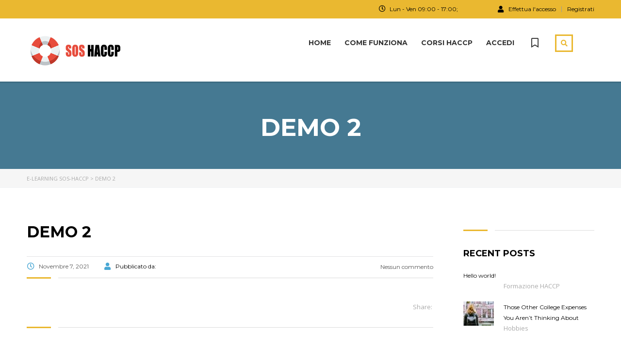

--- FILE ---
content_type: text/html; charset=UTF-8
request_url: https://elearning.sos-haccp.it/stm-certificates/demo-2-126/
body_size: 18399
content:
<!DOCTYPE html>
<html lang="it-IT" class="no-js">
<head>
        <meta charset="UTF-8">
	<meta name="viewport" content="width=device-width, initial-scale=1">
    <link rel="profile" href="http://gmpg.org/xfn/11">
    <link rel="pingback" href="https://elearning.sos-haccp.it/xmlrpc.php">
    <title>Demo 2 &#8211; E-learning Sos-haccp</title>
<meta name='robots' content='max-image-preview:large' />
<link rel='dns-prefetch' href='//js.stripe.com' />
<link rel='dns-prefetch' href='//fonts.googleapis.com' />
<link rel="alternate" type="application/rss+xml" title="E-learning Sos-haccp &raquo; Feed" href="https://elearning.sos-haccp.it/feed/" />
<link rel="alternate" type="application/rss+xml" title="E-learning Sos-haccp &raquo; Feed dei commenti" href="https://elearning.sos-haccp.it/comments/feed/" />
<script type="text/javascript">
window._wpemojiSettings = {"baseUrl":"https:\/\/s.w.org\/images\/core\/emoji\/14.0.0\/72x72\/","ext":".png","svgUrl":"https:\/\/s.w.org\/images\/core\/emoji\/14.0.0\/svg\/","svgExt":".svg","source":{"concatemoji":"https:\/\/elearning.sos-haccp.it\/wp-includes\/js\/wp-emoji-release.min.js?ver=6.2.2"}};
/*! This file is auto-generated */
!function(e,a,t){var n,r,o,i=a.createElement("canvas"),p=i.getContext&&i.getContext("2d");function s(e,t){p.clearRect(0,0,i.width,i.height),p.fillText(e,0,0);e=i.toDataURL();return p.clearRect(0,0,i.width,i.height),p.fillText(t,0,0),e===i.toDataURL()}function c(e){var t=a.createElement("script");t.src=e,t.defer=t.type="text/javascript",a.getElementsByTagName("head")[0].appendChild(t)}for(o=Array("flag","emoji"),t.supports={everything:!0,everythingExceptFlag:!0},r=0;r<o.length;r++)t.supports[o[r]]=function(e){if(p&&p.fillText)switch(p.textBaseline="top",p.font="600 32px Arial",e){case"flag":return s("\ud83c\udff3\ufe0f\u200d\u26a7\ufe0f","\ud83c\udff3\ufe0f\u200b\u26a7\ufe0f")?!1:!s("\ud83c\uddfa\ud83c\uddf3","\ud83c\uddfa\u200b\ud83c\uddf3")&&!s("\ud83c\udff4\udb40\udc67\udb40\udc62\udb40\udc65\udb40\udc6e\udb40\udc67\udb40\udc7f","\ud83c\udff4\u200b\udb40\udc67\u200b\udb40\udc62\u200b\udb40\udc65\u200b\udb40\udc6e\u200b\udb40\udc67\u200b\udb40\udc7f");case"emoji":return!s("\ud83e\udef1\ud83c\udffb\u200d\ud83e\udef2\ud83c\udfff","\ud83e\udef1\ud83c\udffb\u200b\ud83e\udef2\ud83c\udfff")}return!1}(o[r]),t.supports.everything=t.supports.everything&&t.supports[o[r]],"flag"!==o[r]&&(t.supports.everythingExceptFlag=t.supports.everythingExceptFlag&&t.supports[o[r]]);t.supports.everythingExceptFlag=t.supports.everythingExceptFlag&&!t.supports.flag,t.DOMReady=!1,t.readyCallback=function(){t.DOMReady=!0},t.supports.everything||(n=function(){t.readyCallback()},a.addEventListener?(a.addEventListener("DOMContentLoaded",n,!1),e.addEventListener("load",n,!1)):(e.attachEvent("onload",n),a.attachEvent("onreadystatechange",function(){"complete"===a.readyState&&t.readyCallback()})),(e=t.source||{}).concatemoji?c(e.concatemoji):e.wpemoji&&e.twemoji&&(c(e.twemoji),c(e.wpemoji)))}(window,document,window._wpemojiSettings);
</script>
<style type="text/css">
img.wp-smiley,
img.emoji {
	display: inline !important;
	border: none !important;
	box-shadow: none !important;
	height: 1em !important;
	width: 1em !important;
	margin: 0 0.07em !important;
	vertical-align: -0.1em !important;
	background: none !important;
	padding: 0 !important;
}
</style>
	<link rel='stylesheet' id='bootstrap-css' href='https://elearning.sos-haccp.it/wp-content/plugins/masterstudy-lms-learning-management-system/assets/vendors/bootstrap.min.css?ver=2.6.7' type='text/css' media='all' />
<link rel='stylesheet' id='wp-block-library-css' href='https://elearning.sos-haccp.it/wp-includes/css/dist/block-library/style.min.css?ver=6.2.2' type='text/css' media='all' />
<link rel='stylesheet' id='wc-blocks-vendors-style-css' href='https://elearning.sos-haccp.it/wp-content/plugins/woocommerce/packages/woocommerce-blocks/build/wc-blocks-vendors-style.css?ver=10.0.4' type='text/css' media='all' />
<link rel='stylesheet' id='wc-blocks-style-css' href='https://elearning.sos-haccp.it/wp-content/plugins/woocommerce/packages/woocommerce-blocks/build/wc-blocks-style.css?ver=10.0.4' type='text/css' media='all' />
<style id='joinchat-button-style-inline-css' type='text/css'>
.wp-block-joinchat-button{border:none!important;text-align:center}.wp-block-joinchat-button figure{display:table;margin:0 auto;padding:0}.wp-block-joinchat-button figcaption{font:normal normal 400 .6em/2em var(--wp--preset--font-family--system-font,sans-serif);margin:0;padding:0}.wp-block-joinchat-button .joinchat-button__qr{background-color:#fff;border:6px solid #25d366;border-radius:30px;box-sizing:content-box;display:block;height:200px;margin:auto;overflow:hidden;padding:10px;width:200px}.wp-block-joinchat-button .joinchat-button__qr canvas,.wp-block-joinchat-button .joinchat-button__qr img{display:block;margin:auto}.wp-block-joinchat-button .joinchat-button__link{align-items:center;background-color:#25d366;border:6px solid #25d366;border-radius:30px;display:inline-flex;flex-flow:row nowrap;justify-content:center;line-height:1.25em;margin:0 auto;text-decoration:none}.wp-block-joinchat-button .joinchat-button__link:before{background:transparent var(--joinchat-ico) no-repeat center;background-size:100%;content:"";display:block;height:1.5em;margin:-.75em .75em -.75em 0;width:1.5em}.wp-block-joinchat-button figure+.joinchat-button__link{margin-top:10px}@media (orientation:landscape)and (min-height:481px),(orientation:portrait)and (min-width:481px){.wp-block-joinchat-button.joinchat-button--qr-only figure+.joinchat-button__link{display:none}}@media (max-width:480px),(orientation:landscape)and (max-height:480px){.wp-block-joinchat-button figure{display:none}}

</style>
<link rel='stylesheet' id='classic-theme-styles-css' href='https://elearning.sos-haccp.it/wp-includes/css/classic-themes.min.css?ver=6.2.2' type='text/css' media='all' />
<style id='global-styles-inline-css' type='text/css'>
body{--wp--preset--color--black: #000000;--wp--preset--color--cyan-bluish-gray: #abb8c3;--wp--preset--color--white: #ffffff;--wp--preset--color--pale-pink: #f78da7;--wp--preset--color--vivid-red: #cf2e2e;--wp--preset--color--luminous-vivid-orange: #ff6900;--wp--preset--color--luminous-vivid-amber: #fcb900;--wp--preset--color--light-green-cyan: #7bdcb5;--wp--preset--color--vivid-green-cyan: #00d084;--wp--preset--color--pale-cyan-blue: #8ed1fc;--wp--preset--color--vivid-cyan-blue: #0693e3;--wp--preset--color--vivid-purple: #9b51e0;--wp--preset--gradient--vivid-cyan-blue-to-vivid-purple: linear-gradient(135deg,rgba(6,147,227,1) 0%,rgb(155,81,224) 100%);--wp--preset--gradient--light-green-cyan-to-vivid-green-cyan: linear-gradient(135deg,rgb(122,220,180) 0%,rgb(0,208,130) 100%);--wp--preset--gradient--luminous-vivid-amber-to-luminous-vivid-orange: linear-gradient(135deg,rgba(252,185,0,1) 0%,rgba(255,105,0,1) 100%);--wp--preset--gradient--luminous-vivid-orange-to-vivid-red: linear-gradient(135deg,rgba(255,105,0,1) 0%,rgb(207,46,46) 100%);--wp--preset--gradient--very-light-gray-to-cyan-bluish-gray: linear-gradient(135deg,rgb(238,238,238) 0%,rgb(169,184,195) 100%);--wp--preset--gradient--cool-to-warm-spectrum: linear-gradient(135deg,rgb(74,234,220) 0%,rgb(151,120,209) 20%,rgb(207,42,186) 40%,rgb(238,44,130) 60%,rgb(251,105,98) 80%,rgb(254,248,76) 100%);--wp--preset--gradient--blush-light-purple: linear-gradient(135deg,rgb(255,206,236) 0%,rgb(152,150,240) 100%);--wp--preset--gradient--blush-bordeaux: linear-gradient(135deg,rgb(254,205,165) 0%,rgb(254,45,45) 50%,rgb(107,0,62) 100%);--wp--preset--gradient--luminous-dusk: linear-gradient(135deg,rgb(255,203,112) 0%,rgb(199,81,192) 50%,rgb(65,88,208) 100%);--wp--preset--gradient--pale-ocean: linear-gradient(135deg,rgb(255,245,203) 0%,rgb(182,227,212) 50%,rgb(51,167,181) 100%);--wp--preset--gradient--electric-grass: linear-gradient(135deg,rgb(202,248,128) 0%,rgb(113,206,126) 100%);--wp--preset--gradient--midnight: linear-gradient(135deg,rgb(2,3,129) 0%,rgb(40,116,252) 100%);--wp--preset--duotone--dark-grayscale: url('#wp-duotone-dark-grayscale');--wp--preset--duotone--grayscale: url('#wp-duotone-grayscale');--wp--preset--duotone--purple-yellow: url('#wp-duotone-purple-yellow');--wp--preset--duotone--blue-red: url('#wp-duotone-blue-red');--wp--preset--duotone--midnight: url('#wp-duotone-midnight');--wp--preset--duotone--magenta-yellow: url('#wp-duotone-magenta-yellow');--wp--preset--duotone--purple-green: url('#wp-duotone-purple-green');--wp--preset--duotone--blue-orange: url('#wp-duotone-blue-orange');--wp--preset--font-size--small: 13px;--wp--preset--font-size--medium: 20px;--wp--preset--font-size--large: 36px;--wp--preset--font-size--x-large: 42px;--wp--preset--spacing--20: 0.44rem;--wp--preset--spacing--30: 0.67rem;--wp--preset--spacing--40: 1rem;--wp--preset--spacing--50: 1.5rem;--wp--preset--spacing--60: 2.25rem;--wp--preset--spacing--70: 3.38rem;--wp--preset--spacing--80: 5.06rem;--wp--preset--shadow--natural: 6px 6px 9px rgba(0, 0, 0, 0.2);--wp--preset--shadow--deep: 12px 12px 50px rgba(0, 0, 0, 0.4);--wp--preset--shadow--sharp: 6px 6px 0px rgba(0, 0, 0, 0.2);--wp--preset--shadow--outlined: 6px 6px 0px -3px rgba(255, 255, 255, 1), 6px 6px rgba(0, 0, 0, 1);--wp--preset--shadow--crisp: 6px 6px 0px rgba(0, 0, 0, 1);}:where(.is-layout-flex){gap: 0.5em;}body .is-layout-flow > .alignleft{float: left;margin-inline-start: 0;margin-inline-end: 2em;}body .is-layout-flow > .alignright{float: right;margin-inline-start: 2em;margin-inline-end: 0;}body .is-layout-flow > .aligncenter{margin-left: auto !important;margin-right: auto !important;}body .is-layout-constrained > .alignleft{float: left;margin-inline-start: 0;margin-inline-end: 2em;}body .is-layout-constrained > .alignright{float: right;margin-inline-start: 2em;margin-inline-end: 0;}body .is-layout-constrained > .aligncenter{margin-left: auto !important;margin-right: auto !important;}body .is-layout-constrained > :where(:not(.alignleft):not(.alignright):not(.alignfull)){max-width: var(--wp--style--global--content-size);margin-left: auto !important;margin-right: auto !important;}body .is-layout-constrained > .alignwide{max-width: var(--wp--style--global--wide-size);}body .is-layout-flex{display: flex;}body .is-layout-flex{flex-wrap: wrap;align-items: center;}body .is-layout-flex > *{margin: 0;}:where(.wp-block-columns.is-layout-flex){gap: 2em;}.has-black-color{color: var(--wp--preset--color--black) !important;}.has-cyan-bluish-gray-color{color: var(--wp--preset--color--cyan-bluish-gray) !important;}.has-white-color{color: var(--wp--preset--color--white) !important;}.has-pale-pink-color{color: var(--wp--preset--color--pale-pink) !important;}.has-vivid-red-color{color: var(--wp--preset--color--vivid-red) !important;}.has-luminous-vivid-orange-color{color: var(--wp--preset--color--luminous-vivid-orange) !important;}.has-luminous-vivid-amber-color{color: var(--wp--preset--color--luminous-vivid-amber) !important;}.has-light-green-cyan-color{color: var(--wp--preset--color--light-green-cyan) !important;}.has-vivid-green-cyan-color{color: var(--wp--preset--color--vivid-green-cyan) !important;}.has-pale-cyan-blue-color{color: var(--wp--preset--color--pale-cyan-blue) !important;}.has-vivid-cyan-blue-color{color: var(--wp--preset--color--vivid-cyan-blue) !important;}.has-vivid-purple-color{color: var(--wp--preset--color--vivid-purple) !important;}.has-black-background-color{background-color: var(--wp--preset--color--black) !important;}.has-cyan-bluish-gray-background-color{background-color: var(--wp--preset--color--cyan-bluish-gray) !important;}.has-white-background-color{background-color: var(--wp--preset--color--white) !important;}.has-pale-pink-background-color{background-color: var(--wp--preset--color--pale-pink) !important;}.has-vivid-red-background-color{background-color: var(--wp--preset--color--vivid-red) !important;}.has-luminous-vivid-orange-background-color{background-color: var(--wp--preset--color--luminous-vivid-orange) !important;}.has-luminous-vivid-amber-background-color{background-color: var(--wp--preset--color--luminous-vivid-amber) !important;}.has-light-green-cyan-background-color{background-color: var(--wp--preset--color--light-green-cyan) !important;}.has-vivid-green-cyan-background-color{background-color: var(--wp--preset--color--vivid-green-cyan) !important;}.has-pale-cyan-blue-background-color{background-color: var(--wp--preset--color--pale-cyan-blue) !important;}.has-vivid-cyan-blue-background-color{background-color: var(--wp--preset--color--vivid-cyan-blue) !important;}.has-vivid-purple-background-color{background-color: var(--wp--preset--color--vivid-purple) !important;}.has-black-border-color{border-color: var(--wp--preset--color--black) !important;}.has-cyan-bluish-gray-border-color{border-color: var(--wp--preset--color--cyan-bluish-gray) !important;}.has-white-border-color{border-color: var(--wp--preset--color--white) !important;}.has-pale-pink-border-color{border-color: var(--wp--preset--color--pale-pink) !important;}.has-vivid-red-border-color{border-color: var(--wp--preset--color--vivid-red) !important;}.has-luminous-vivid-orange-border-color{border-color: var(--wp--preset--color--luminous-vivid-orange) !important;}.has-luminous-vivid-amber-border-color{border-color: var(--wp--preset--color--luminous-vivid-amber) !important;}.has-light-green-cyan-border-color{border-color: var(--wp--preset--color--light-green-cyan) !important;}.has-vivid-green-cyan-border-color{border-color: var(--wp--preset--color--vivid-green-cyan) !important;}.has-pale-cyan-blue-border-color{border-color: var(--wp--preset--color--pale-cyan-blue) !important;}.has-vivid-cyan-blue-border-color{border-color: var(--wp--preset--color--vivid-cyan-blue) !important;}.has-vivid-purple-border-color{border-color: var(--wp--preset--color--vivid-purple) !important;}.has-vivid-cyan-blue-to-vivid-purple-gradient-background{background: var(--wp--preset--gradient--vivid-cyan-blue-to-vivid-purple) !important;}.has-light-green-cyan-to-vivid-green-cyan-gradient-background{background: var(--wp--preset--gradient--light-green-cyan-to-vivid-green-cyan) !important;}.has-luminous-vivid-amber-to-luminous-vivid-orange-gradient-background{background: var(--wp--preset--gradient--luminous-vivid-amber-to-luminous-vivid-orange) !important;}.has-luminous-vivid-orange-to-vivid-red-gradient-background{background: var(--wp--preset--gradient--luminous-vivid-orange-to-vivid-red) !important;}.has-very-light-gray-to-cyan-bluish-gray-gradient-background{background: var(--wp--preset--gradient--very-light-gray-to-cyan-bluish-gray) !important;}.has-cool-to-warm-spectrum-gradient-background{background: var(--wp--preset--gradient--cool-to-warm-spectrum) !important;}.has-blush-light-purple-gradient-background{background: var(--wp--preset--gradient--blush-light-purple) !important;}.has-blush-bordeaux-gradient-background{background: var(--wp--preset--gradient--blush-bordeaux) !important;}.has-luminous-dusk-gradient-background{background: var(--wp--preset--gradient--luminous-dusk) !important;}.has-pale-ocean-gradient-background{background: var(--wp--preset--gradient--pale-ocean) !important;}.has-electric-grass-gradient-background{background: var(--wp--preset--gradient--electric-grass) !important;}.has-midnight-gradient-background{background: var(--wp--preset--gradient--midnight) !important;}.has-small-font-size{font-size: var(--wp--preset--font-size--small) !important;}.has-medium-font-size{font-size: var(--wp--preset--font-size--medium) !important;}.has-large-font-size{font-size: var(--wp--preset--font-size--large) !important;}.has-x-large-font-size{font-size: var(--wp--preset--font-size--x-large) !important;}
.wp-block-navigation a:where(:not(.wp-element-button)){color: inherit;}
:where(.wp-block-columns.is-layout-flex){gap: 2em;}
.wp-block-pullquote{font-size: 1.5em;line-height: 1.6;}
</style>
<link rel='stylesheet' id='contact-form-7-css' href='https://elearning.sos-haccp.it/wp-content/plugins/contact-form-7/includes/css/styles.css?ver=5.7.6' type='text/css' media='all' />
<link rel='stylesheet' id='linear-css' href='https://elearning.sos-haccp.it/wp-content/plugins/masterstudy-lms-learning-management-system/assets/linearicons/linear.css?ver=2.6.7' type='text/css' media='all' />
<link rel='stylesheet' id='linear-icons-css' href='https://elearning.sos-haccp.it/wp-content/plugins/masterstudy-lms-learning-management-system/nuxy/metaboxes/assets/css/linear-icons.css?ver=2.6.7' type='text/css' media='all' />
<link rel='stylesheet' id='font-awesome-min-css' href='https://elearning.sos-haccp.it/wp-content/plugins/masterstudy-lms-learning-management-system/assets/vendors/font-awesome.min.css?ver=2.6.7' type='text/css' media='all' />
<link rel='stylesheet' id='ms-font-icomoon-css' href='https://elearning.sos-haccp.it/wp-content/plugins/masterstudy-lms-learning-management-system/assets/vendors/icomoon.fonts.css?ver=2.6.7' type='text/css' media='all' />
<link rel='stylesheet' id='stm_lms_icons-css' href='https://elearning.sos-haccp.it/wp-content/plugins/masterstudy-lms-learning-management-system/assets/icons/style.css?ver=2.6.7' type='text/css' media='all' />
<link rel='stylesheet' id='video.js-css' href='https://elearning.sos-haccp.it/wp-content/plugins/masterstudy-lms-learning-management-system/assets/vendors/video-js.min.css?ver=2.6.7' type='text/css' media='all' />
<link rel='stylesheet' id='masterstudy-lms-learning-management-system-css' href='https://elearning.sos-haccp.it/wp-content/plugins/masterstudy-lms-learning-management-system/assets/css/stm_lms.css?ver=1768802999' type='text/css' media='all' />
<link rel='stylesheet' id='stm-lms-noconflict/main-css' href='https://elearning.sos-haccp.it/wp-content/plugins/masterstudy-lms-learning-management-system/assets/css/parts/noconflict/main.css?ver=1' type='text/css' media='all' />
<link rel='stylesheet' id='rs-plugin-settings-css' href='https://elearning.sos-haccp.it/wp-content/plugins/revslider/public/assets/css/rs6.css?ver=6.1.3' type='text/css' media='all' />
<style id='rs-plugin-settings-inline-css' type='text/css'>
#rs-demo-id {}
</style>
<link rel='stylesheet' id='stm_lazyload_init-css' href='https://elearning.sos-haccp.it/wp-content/plugins/stm-post-type//theme/assets/lazyload.css?ver=6.2.2' type='text/css' media='all' />
<style id='woocommerce-inline-inline-css' type='text/css'>
.woocommerce form .form-row .required { visibility: visible; }
</style>
<link rel='stylesheet' id='child-theme-css-css' href='https://elearning.sos-haccp.it/wp-content/themes/masterstudy-child-theme/style.css?ver=6.2.2' type='text/css' media='all' />
<link rel='stylesheet' id='boostrap-css' href='https://elearning.sos-haccp.it/wp-content/themes/masterstudy/assets/css/bootstrap.min.css?ver=1.0.0' type='text/css' media='all' />
<link rel='stylesheet' id='font-icomoon-css' href='https://elearning.sos-haccp.it/wp-content/themes/masterstudy/assets/css/icomoon.fonts.css?ver=1.0.0' type='text/css' media='all' />
<link rel='stylesheet' id='font-icomoon-rtl-css' href='https://elearning.sos-haccp.it/wp-content/themes/masterstudy/assets/css/rtl_demo/style.css?ver=1.0.0' type='text/css' media='all' />
<link rel='stylesheet' id='select2-css' href='https://elearning.sos-haccp.it/wp-content/plugins/woocommerce/assets/css/select2.css?ver=7.7.0' type='text/css' media='all' />
<link rel='stylesheet' id='fancybox-css' href='https://elearning.sos-haccp.it/wp-content/themes/masterstudy/assets/css/jquery.fancybox.css?ver=1.0.0' type='text/css' media='all' />
<link rel='stylesheet' id='animate-css' href='https://elearning.sos-haccp.it/wp-content/themes/masterstudy/assets/css/animate.css?ver=1.0.0' type='text/css' media='all' />
<link rel='stylesheet' id='stm_theme_styles-css' href='https://elearning.sos-haccp.it/wp-content/themes/masterstudy/assets/css/styles.css?ver=1.0.0' type='text/css' media='all' />
<link rel='stylesheet' id='stm-stm_layout_styles-default-css' href='https://elearning.sos-haccp.it/wp-content/themes/masterstudy/assets/css/vc_modules/stm_layout_styles/default.css?ver=1.0.0' type='text/css' media='all' />
<link rel='stylesheet' id='stm_theme_styles_animation-css' href='https://elearning.sos-haccp.it/wp-content/themes/masterstudy/assets/css/animation.css?ver=1.0.0' type='text/css' media='all' />
<link rel='stylesheet' id='stm-headers-header_default-css' href='https://elearning.sos-haccp.it/wp-content/themes/masterstudy/assets/css/vc_modules/headers/header_default.css?ver=1.0.0' type='text/css' media='all' />
<link rel='stylesheet' id='stm-headers_transparent-header_default_transparent-css' href='https://elearning.sos-haccp.it/wp-content/themes/masterstudy/assets/css/vc_modules/headers_transparent/header_default_transparent.css?ver=1.0.0' type='text/css' media='all' />
<link rel='stylesheet' id='stm_theme_style-css' href='https://elearning.sos-haccp.it/wp-content/themes/masterstudy-child-theme/style.css?ver=1.0.0' type='text/css' media='all' />
<link rel='stylesheet' id='stm_theme_custom_styles-css' href='https://elearning.sos-haccp.it/wp-content/uploads/stm_lms_styles/custom_styles.css?ver=1' type='text/css' media='all' />
<link rel='stylesheet' id='language_center-css' href='https://elearning.sos-haccp.it/wp-content/themes/masterstudy/assets/layout_icons/language_center/style.css?ver=1.0.0' type='text/css' media='all' />
<link rel='stylesheet' id='joinchat-css' href='https://elearning.sos-haccp.it/wp-content/plugins/creame-whatsapp-me/public/css/joinchat.min.css?ver=4.5.20' type='text/css' media='all' />
<style id='joinchat-inline-css' type='text/css'>
.joinchat{ --red:37; --green:211; --blue:102; }
</style>
<link rel='stylesheet' id='redux-google-fonts-stm_option-css' href='https://fonts.googleapis.com/css?family=Montserrat%3A200%2C500%2C600%2C400%2C700%7COpen+Sans%3A300%2C400%2C600%2C700%2C800%2C300italic%2C400italic%2C600italic%2C700italic%2C800italic&#038;subset=latin&#038;ver=1676732317' type='text/css' media='all' />
<script type='text/javascript' src='https://elearning.sos-haccp.it/wp-includes/js/jquery/jquery.min.js?ver=3.6.4' id='jquery-core-js'></script>
<script type='text/javascript' src='https://elearning.sos-haccp.it/wp-includes/js/jquery/jquery-migrate.min.js?ver=3.4.0' id='jquery-migrate-js'></script>
<script type='text/javascript' src='https://js.stripe.com/v3/?ver=6.2.2' id='stripe.js-js'></script>
<script type='text/javascript' src='https://elearning.sos-haccp.it/wp-content/plugins/masterstudy-lms-learning-management-system/nuxy/metaboxes/assets/js/vue.min.js?ver=2.6.7' id='vue.js-js'></script>
<script type='text/javascript' src='https://elearning.sos-haccp.it/wp-content/plugins/masterstudy-lms-learning-management-system/nuxy/metaboxes/assets/js/vue-resource.min.js?ver=2.6.7' id='vue-resource.js-js'></script>
<script type='text/javascript' src='https://elearning.sos-haccp.it/wp-content/plugins/masterstudy-lms-learning-management-system/nuxy/metaboxes/assets/js/vue2-datepicker.min.js?ver=2.6.7' id='vue2-datepicker-js'></script>
<script type='text/javascript' id='stm-lms-lms-js-extra'>
/* <![CDATA[ */
var stm_lms_vars = {"symbol":"\u20ac","position":"left","currency_thousands":",","wp_rest_nonce":"96244d51b5"};
/* ]]> */
</script>
<script type='text/javascript' src='https://elearning.sos-haccp.it/wp-content/plugins/masterstudy-lms-learning-management-system/assets/js/lms.js?ver=1' id='stm-lms-lms-js'></script>
<script type='text/javascript' src='https://elearning.sos-haccp.it/wp-content/plugins/masterstudy-lms-learning-management-system/assets/js/noconflict/main.js?ver=1' id='stm-lms-noconflict/main-js'></script>
<script type='text/javascript' src='https://elearning.sos-haccp.it/wp-content/plugins/revslider/public/assets/js/revolution.tools.min.js?ver=6.0' id='tp-tools-js'></script>
<script type='text/javascript' src='https://elearning.sos-haccp.it/wp-content/plugins/revslider/public/assets/js/rs6.min.js?ver=6.1.3' id='revmin-js'></script>
<script type='text/javascript' src='https://elearning.sos-haccp.it/wp-content/plugins/stm-post-type//theme/assets/lazysizes.min.js?ver=6.2.2' id='lazysizes.js-js'></script>
<script type='text/javascript' src='https://elearning.sos-haccp.it/wp-content/plugins/stm-post-type//theme/assets/stm_lms_lazyload.js?ver=6.2.2' id='stm_lms_lazysizes-js'></script>
<script type='text/javascript' src='https://elearning.sos-haccp.it/wp-content/plugins/woocommerce/assets/js/jquery-blockui/jquery.blockUI.min.js?ver=2.7.0-wc.7.7.0' id='jquery-blockui-js'></script>
<script type='text/javascript' id='wc-add-to-cart-js-extra'>
/* <![CDATA[ */
var wc_add_to_cart_params = {"ajax_url":"\/wp-admin\/admin-ajax.php","wc_ajax_url":"\/?wc-ajax=%%endpoint%%","i18n_view_cart":"Visualizza carrello","cart_url":"https:\/\/elearning.sos-haccp.it\/cart\/","is_cart":"","cart_redirect_after_add":"no"};
/* ]]> */
</script>
<script type='text/javascript' src='https://elearning.sos-haccp.it/wp-content/plugins/woocommerce/assets/js/frontend/add-to-cart.min.js?ver=7.7.0' id='wc-add-to-cart-js'></script>
<script type='text/javascript' src='https://elearning.sos-haccp.it/wp-content/plugins/js_composer/assets/js/vendors/woocommerce-add-to-cart.js?ver=6.7.0' id='vc_woocommerce-add-to-cart-js-js'></script>
<link rel="https://api.w.org/" href="https://elearning.sos-haccp.it/wp-json/" /><link rel="EditURI" type="application/rsd+xml" title="RSD" href="https://elearning.sos-haccp.it/xmlrpc.php?rsd" />
<link rel="wlwmanifest" type="application/wlwmanifest+xml" href="https://elearning.sos-haccp.it/wp-includes/wlwmanifest.xml" />
<meta name="generator" content="WordPress 6.2.2" />
<meta name="generator" content="WooCommerce 7.7.0" />
<link rel="canonical" href="https://elearning.sos-haccp.it/stm-certificates/demo-2-126/" />
<link rel='shortlink' href='https://elearning.sos-haccp.it/?p=3603' />
<link rel="alternate" type="application/json+oembed" href="https://elearning.sos-haccp.it/wp-json/oembed/1.0/embed?url=https%3A%2F%2Felearning.sos-haccp.it%2Fstm-certificates%2Fdemo-2-126%2F" />
<link rel="alternate" type="text/xml+oembed" href="https://elearning.sos-haccp.it/wp-json/oembed/1.0/embed?url=https%3A%2F%2Felearning.sos-haccp.it%2Fstm-certificates%2Fdemo-2-126%2F&#038;format=xml" />
    <script>
        var stm_lms_pro_nonces = {"stm_lms_pro_install_base":"e871e69110","stm_lms_pro_search_courses":"882c693d43","stm_lms_pro_udemy_import_courses":"250bdf27e5","stm_lms_pro_udemy_publish_course":"e84299ead2","stm_lms_pro_udemy_import_curriculum":"8fc5830554","stm_lms_pro_save_addons":"07c38017be","stm_lms_create_announcement":"fbc2360c2a","stm_lms_pro_upload_image":"b4d46ced6a","stm_lms_pro_get_image_data":"efb40debf3","stm_lms_pro_save_quiz":"c7433455da","stm_lms_pro_save_lesson":"721a5e07b1","stm_lms_pro_save_front_course":"aa82df1b5c","stm_lms_get_course_info":"d0d1812ecf","stm_lms_get_course_students":"b9dbf4c051"};
    </script>
        <script type="text/javascript">
        var stm_lms_ajaxurl = 'https://elearning.sos-haccp.it/wp-admin/admin-ajax.php';
        var stm_lms_resturl = 'https://elearning.sos-haccp.it/wp-json/stm-lms/v1';
    </script>

    <style>
        .vue_is_disabled {
            display: none;
        }
    </style>
        <script>
        var stm_lms_nonces = {"load_modal":"8b71a02176","load_content":"726de5990d","start_quiz":"a7e7a4e8da","user_answers":"925ffdeaf6","get_order_info":"a50a5a32c3","user_orders":"34af298fb5","stm_lms_get_instructor_courses":"c2cc35874e","stm_lms_add_comment":"0b606a1690","stm_lms_get_comments":"b4a6770671","stm_lms_login":"3317f2bf87","stm_lms_register":"f177529e80","stm_lms_become_instructor":"cb38d0a1a5","stm_lms_enterprise":"3330baf407","stm_lms_get_user_courses":"d8a808c2dd","stm_lms_get_user_quizzes":"ead7b82e68","stm_lms_wishlist":"948154833a","stm_lms_save_user_info":"a2e25aa17e","stm_lms_lost_password":"818c21f3d2","stm_lms_change_avatar":"21b6aa4feb","stm_lms_delete_avatar":"8c2b73e235","stm_lms_complete_lesson":"1c1b36b7c1","stm_lms_use_membership":"6fe50aa1e4","stm_lms_change_featured":"6f70868e3c","stm_lms_delete_course_subscription":"cfef7996f9","stm_lms_get_reviews":"c897c4bd98","stm_lms_add_review":"4d79823226","stm_lms_add_to_cart":"66058bfb05","stm_lms_delete_from_cart":"b4b7130b5e","stm_lms_purchase":"4f455f1255","stm_lms_send_message":"86bc910c06","stm_lms_get_user_conversations":"ff2f1c99db","stm_lms_get_user_messages":"3d37f7926a","stm_curriculum":"be840be2cc","stm_manage_posts":"4604ce0bf0","stm_curriculum_create_item":"3cf1dcb505","stm_curriculum_get_item":"882d11fd15","stm_save_questions":"5f13b648ec","stm_save_title":"1c62eba9ff","wpcfto_save_settings":"349338b223","stm_lms_tables_update":"db1bc59451","stm_lms_get_enterprise_groups":"cf7f136b7a","stm_lms_get_enterprise_group":"adf2f742bf","stm_lms_add_enterprise_group":"a2ec96dd29","stm_lms_delete_enterprise_group":"f0d60ae868","stm_lms_add_to_cart_enterprise":"cfbfd712fb","stm_lms_get_user_ent_courses":"23e812516b","stm_lms_delete_user_ent_courses":"07b66a85af","stm_lms_add_user_ent_courses":"1fcdedee21","stm_lms_change_ent_group_admin":"25a8fee2ae","stm_lms_delete_user_from_group":"d11cea1c0e","stm_lms_import_groups":"73107e79b4","stm_lms_upload_file_assignment":"3d0ffcdaef","stm_lms_delete_assignment_file":"c9f2e46a41","stm_lms_save_draft_content":"f0bdc199a8","stm_lms_accept_draft_assignment":"3243a27b8d","stm_lms_get_assignment_data":"3b269bd68b","stm_lms_get_instructor_assingments":"b184a854fc","stm_lms_get_user_assingments":"e346f10789","stm_lms_edit_user_answer":"1ad24fa9cc","stm_lms_get_user_points_history":"01f3e70564","stm_lms_buy_for_points":"1aa2414763","stm_lms_get_point_users":"1895fd2bef","stm_lms_get_user_points_history_admin":"be37e16543","stm_lms_change_points":"e38dc628bc","stm_lms_delete_points":"28e22cc44f","stm_lms_get_user_bundles":"28e2796b7e","stm_lms_change_bundle_status":"2e40cfab43","stm_lms_delete_bundle":"265f16fa6e","stm_lms_get_co_courses":"33ad301111","stm_lms_check_certificate_code":"3d12bc6ea9","stm_lms_get_google_classroom_courses":"1d37c2177f","stm_lms_get_google_classroom_course":"aa1a9281b3","stm_lms_get_google_classroom_publish_course":"0f88fa0c24","stm_lms_get_g_c_get_archive_page":"12c415b652","install_zoom_addon":"53afb3eaa4","stm_lms_get_course_cookie_redirect":"d4ed19dcf0","stm_get_certificates":"61e0ff70a0","stm_get_certificate_fields":"4873ff2fcd","stm_save_certificate":"28c17bb076","stm_get_certificate_categories":"4f7d0d2b07","stm_get_certificate":"3c3686b51d","stm_delete_certificate":"0b16942c9f","stm_lms_get_users_submissions":"a721d83042","stm_lms_update_user_status":"1f582cc3a4","stm_lms_hide_become_instructor_notice":"3e3bd10ef8","stm_lms_ban_user":"7167991ed5","stm_lms_save_forms":"d049ca3f3b","stm_lms_get_forms":"92eadf7ed7","stm_lms_upload_form_file":"072db8b790","stm_lms_dashboard_get_course_students":"5e018989a0","stm_lms_dashboard_delete_user_from_course":"68360dff16","stm_lms_dashboard_add_user_to_course":"a09f94f38e","stm_lms_add_to_cart_guest":"636332a5ba","stm_lms_fast_login":"680873acd6","stm_lms_fast_register":"646a89a77e","stm_lms_change_lms_author":"5e8d5c0510","stm_lms_add_student_manually":"a42202c301","stm_lms_change_course_status":"0e59222463","stm_lms_total_progress":"d5839ac155","stm_lms_add_h5p_result":"004a879a27","stm_lms_toggle_buying":"e2dc4ef4e5","stm_lms_logout":"7360e732fe","stm_lms_restore_password":"98b4a03613","stm_lms_hide_announcement":"3db359f5d7","stm_lms_get_curriculum_v2":"78bfa23051","stm_lms_dashboard_get_student_progress":"453d0df1b5","stm_lms_dashboard_set_student_item_progress":"a9cab8a02a","stm_lms_dashboard_reset_student_progress":"9f947f441e","stm_lms_dashboard_get_courses_list":"e93b8e6b0d","stm_lms_dashboard_get_student_assignments":"2e87a73d4a","stm_lms_dashboard_get_student_quizzes":"308bc778fa","stm_lms_dashboard_get_student_quiz":"06f4a338dc","stm_lms_wizard_save_settings":"16d6f5de44","stm_lms_wizard_save_business_type":"4d3d43c208","stm_lms_get_enrolled_assingments":"6d9a25aba7"};
    </script>
    	<script type="text/javascript">
		var stm_wpcfto_ajaxurl = 'https://elearning.sos-haccp.it/wp-admin/admin-ajax.php';
	</script>

	<style>
		.vue_is_disabled {
			display: none;
		}
	</style>
		<script>
		var stm_wpcfto_nonces = {"wpcfto_save_settings":"349338b223","get_image_url":"8e7a45a2dd","wpcfto_upload_file":"17dbfd67bd","wpcfto_search_posts":"56256906f7"};
	</script>
	    <script>
        var ajaxurl = 'https://elearning.sos-haccp.it/wp-admin/admin-ajax.php';
        var stm_ajax_add_review = '12425a87ec';
        var stm_install_plugin = '8fd5e85b91';
        var stm_buddypress_groups = '53c137df4d';
    </script>
	<link rel="shortcut icon" type="image/x-icon" href="https://elearning.sos-haccp.it/wp-content/themes/masterstudy/favicon.ico" />
	<noscript><style>.woocommerce-product-gallery{ opacity: 1 !important; }</style></noscript>
			<style>
			#wp-admin-bar-stm_lms_settings			img {
				max-width: 25px;
				vertical-align: top;
				position: relative;
				top: 3px;
			}
		</style>
	<meta name="generator" content="Powered by WPBakery Page Builder - drag and drop page builder for WordPress."/>
<meta name="generator" content="Powered by Slider Revolution 6.1.3 - responsive, Mobile-Friendly Slider Plugin for WordPress with comfortable drag and drop interface." />
<link rel="icon" href="https://elearning.sos-haccp.it/wp-content/uploads/2019/04/cropped-sos-32x32.png" sizes="32x32" />
<link rel="icon" href="https://elearning.sos-haccp.it/wp-content/uploads/2019/04/cropped-sos-192x192.png" sizes="192x192" />
<link rel="apple-touch-icon" href="https://elearning.sos-haccp.it/wp-content/uploads/2019/04/cropped-sos-180x180.png" />
<meta name="msapplication-TileImage" content="https://elearning.sos-haccp.it/wp-content/uploads/2019/04/cropped-sos-270x270.png" />
<script type="text/javascript">function setREVStartSize(t){try{var h,e=document.getElementById(t.c).parentNode.offsetWidth;if(e=0===e||isNaN(e)?window.innerWidth:e,t.tabw=void 0===t.tabw?0:parseInt(t.tabw),t.thumbw=void 0===t.thumbw?0:parseInt(t.thumbw),t.tabh=void 0===t.tabh?0:parseInt(t.tabh),t.thumbh=void 0===t.thumbh?0:parseInt(t.thumbh),t.tabhide=void 0===t.tabhide?0:parseInt(t.tabhide),t.thumbhide=void 0===t.thumbhide?0:parseInt(t.thumbhide),t.mh=void 0===t.mh||""==t.mh||"auto"===t.mh?0:parseInt(t.mh,0),"fullscreen"===t.layout||"fullscreen"===t.l)h=Math.max(t.mh,window.innerHeight);else{for(var i in t.gw=Array.isArray(t.gw)?t.gw:[t.gw],t.rl)void 0!==t.gw[i]&&0!==t.gw[i]||(t.gw[i]=t.gw[i-1]);for(var i in t.gh=void 0===t.el||""===t.el||Array.isArray(t.el)&&0==t.el.length?t.gh:t.el,t.gh=Array.isArray(t.gh)?t.gh:[t.gh],t.rl)void 0!==t.gh[i]&&0!==t.gh[i]||(t.gh[i]=t.gh[i-1]);var r,a=new Array(t.rl.length),n=0;for(var i in t.tabw=t.tabhide>=e?0:t.tabw,t.thumbw=t.thumbhide>=e?0:t.thumbw,t.tabh=t.tabhide>=e?0:t.tabh,t.thumbh=t.thumbhide>=e?0:t.thumbh,t.rl)a[i]=t.rl[i]<window.innerWidth?0:t.rl[i];for(var i in r=a[0],a)r>a[i]&&0<a[i]&&(r=a[i],n=i);var d=e>t.gw[n]+t.tabw+t.thumbw?1:(e-(t.tabw+t.thumbw))/t.gw[n];h=t.gh[n]*d+(t.tabh+t.thumbh)}void 0===window.rs_init_css&&(window.rs_init_css=document.head.appendChild(document.createElement("style"))),document.getElementById(t.c).height=h,window.rs_init_css.innerHTML+="#"+t.c+"_wrapper { height: "+h+"px }"}catch(t){console.log("Failure at Presize of Slider:"+t)}};</script>
<style type="text/css" title="dynamic-css" class="options-output">.logo-unit .logo{font-family:Montserrat;color:#fff;font-size:23px;}.header_top_bar, .header_top_bar a{font-family:Montserrat;font-weight:normal;font-style:normal;color:#000000;font-size:12px;}
body.skin_custom_color .post_list_main_section_wrapper .post_list_meta_unit .sticky_post,
body.skin_custom_color .overflowed_content .wpb_column .icon_box,
body.skin_custom_color .stm_countdown_bg,
body.skin_custom_color #searchform-mobile .search-wrapper .search-submit,
body.skin_custom_color .header-menu-mobile .header-menu > li .arrow.active,
body.skin_custom_color .header-menu-mobile .header-menu > li.opened > a,
body.skin_custom_color mark,
body.skin_custom_color .woocommerce .cart-totals_wrap .shipping-calculator-button:hover,
body.skin_custom_color .detailed_rating .detail_rating_unit tr td.bar .full_bar .bar_filler,
body.skin_custom_color .product_status.new,
body.skin_custom_color .stm_woo_helpbar .woocommerce-product-search input[type="submit"],
body.skin_custom_color .stm_archive_product_inner_unit .stm_archive_product_inner_unit_centered .stm_featured_product_price .price.price_free,
body.skin_custom_color .sidebar-area .widget:after,
body.skin_custom_color .sidebar-area .socials_widget_wrapper .widget_socials li .back a,
body.skin_custom_color .socials_widget_wrapper .widget_socials li .back a,
body.skin_custom_color .widget_categories ul li a:hover:after,
body.skin_custom_color .event_date_info_table .event_btn .btn-default,
body.skin_custom_color .course_table tr td.stm_badge .badge_unit.quiz,
body.skin_custom_color div.multiseparator:after,
body.skin_custom_color .page-links span:hover,
body.skin_custom_color .page-links span:after,
body.skin_custom_color .page-links > span:after,
body.skin_custom_color .page-links > span,
body.skin_custom_color .stm_post_unit:after,
body.skin_custom_color .blog_layout_grid .post_list_content_unit:after,
body.skin_custom_color ul.page-numbers > li a.page-numbers:after,
body.skin_custom_color ul.page-numbers > li span.page-numbers:after,
body.skin_custom_color ul.page-numbers > li a.page-numbers:hover,
body.skin_custom_color ul.page-numbers > li span.page-numbers:hover,
body.skin_custom_color ul.page-numbers > li a.page-numbers.current:after,
body.skin_custom_color ul.page-numbers > li span.page-numbers.current:after,
body.skin_custom_color ul.page-numbers > li a.page-numbers.current,
body.skin_custom_color ul.page-numbers > li span.page-numbers.current,
body.skin_custom_color .triangled_colored_separator,
body.skin_custom_color .magic_line,
body.skin_custom_color .navbar-toggle .icon-bar,
body.skin_custom_color .navbar-toggle:hover .icon-bar,
body.skin_custom_color #searchform .search-submit,
body.skin_custom_color .header_main_menu_wrapper .header-menu > li > ul.sub-menu:before,
body.skin_custom_color .search-toggler:after,
body.skin_custom_color .modal .popup_title,
body.skin_custom_color .widget_pages ul.style_2 li a:hover:after,
body.skin_custom_color .sticky_post,
body.skin_custom_color .btn-carousel-control:after,
.primary_bg_color,
.mbc,
.stm_lms_courses_carousel_wrapper .owl-dots .owl-dot.active,
.stm_lms_courses_carousel__term.active,
body.course_hub .header_default.header_2,
.triangled_colored_separator:before,
.triangled_colored_separator:after,
body.skin_custom_color.udemy .btn-default,
body.skin_custom_color.udemy .nav.nav-tabs>li.active a,
.single_instructor .stm_lms_courses .stm_lms_load_more_courses, 
.single_instructor .stm_lms_courses .stm_lms_load_more_courses:hover,
body.skin_custom_color.language_center .btn-default
{background-color:#eab830;}
body.skin_custom_color ul.page-numbers > li a.page-numbers:hover,
body.skin_custom_color ul.page-numbers > li a.page-numbers.current,
body.skin_custom_color ul.page-numbers > li span.page-numbers.current,
body.skin_custom_color .custom-border textarea:active, 
body.skin_custom_color .custom-border input[type=text]:active,
body.skin_custom_color .custom-border input[type=email]:active, 
body.skin_custom_color .custom-border input[type=number]:active, 
body.skin_custom_color .custom-border input[type=password]:active, 
body.skin_custom_color .custom-border input[type=tel]:active,
body.skin_custom_color .custom-border .form-control:active,
body.skin_custom_color .custom-border textarea:focus, 
body.skin_custom_color .custom-border input[type=text]:focus, 
body.skin_custom_color .custom-border input[type=email]:focus, 
body.skin_custom_color .custom-border input[type=number]:focus, 
body.skin_custom_color .custom-border input[type=password]:focus, 
body.skin_custom_color .custom-border input[type=tel]:focus,
body.skin_custom_color .custom-border .form-control:focus,
body.skin_custom_color .icon-btn:hover .icon_in_btn,
body.skin_custom_color .icon-btn:hover,
body.skin_custom_color .average_rating_unit,
body.skin_custom_color blockquote,
body.skin_custom_color .tp-caption .icon-btn:hover .icon_in_btn,
body.skin_custom_color .tp-caption .icon-btn:hover,
body.skin_custom_color .stm_theme_wpb_video_wrapper .stm_video_preview:after,
body.skin_custom_color .btn-carousel-control,
body.skin_custom_color .post_list_main_section_wrapper .post_list_meta_unit .post_list_comment_num,
body.skin_custom_color .post_list_main_section_wrapper .post_list_meta_unit,
body.skin_custom_color .search-toggler:hover,
body.skin_custom_color .search-toggler,
.stm_lms_courses_carousel_wrapper .owl-dots .owl-dot.active,
.triangled_colored_separator .triangle:before
{border-color:#eab830;}
body.skin_custom_color .icon-btn:hover .icon_in_btn,
body.skin_custom_color .icon-btn:hover .link-title,
body.skin_custom_color .stats_counter .h1,
body.skin_custom_color .event_date_info .event_date_info_unit .event_labels,
body.skin_custom_color .event-col .event_archive_item .event_location i,
body.skin_custom_color .event-col .event_archive_item .event_start i,
body.skin_custom_color .gallery_terms_list li.active a,
body.skin_custom_color .tp-caption .icon-btn:hover .icon_in_btn,
body.skin_custom_color .widget_pages ul.style_2 li a:hover .h6,
body.skin_custom_color .teacher_single_product_page>a:hover .title,
body.skin_custom_color .sidebar-area .widget ul li a:hover:after,
body.skin_custom_color div.pp_woocommerce .pp_gallery ul li a:hover,
body.skin_custom_color div.pp_woocommerce .pp_gallery ul li.selected a,
body.skin_custom_color .single_product_after_title .meta-unit.teacher:hover .value,
body.skin_custom_color .single_product_after_title .meta-unit i,
body.skin_custom_color .single_product_after_title .meta-unit .value a:hover,
body.skin_custom_color .woocommerce-breadcrumb a:hover,
body.skin_custom_color #footer_copyright .copyright_text a:hover,
body.skin_custom_color .widget_stm_recent_posts .widget_media .cats_w a:hover,
body.skin_custom_color .widget_pages ul.style_2 li a:hover,
body.skin_custom_color .sidebar-area .widget_categories ul li a:hover,
body.skin_custom_color .sidebar-area .widget ul li a:hover,
body.skin_custom_color .widget_categories ul li a:hover,
body.skin_custom_color .stm_product_list_widget li a:hover .title,
body.skin_custom_color .widget_contacts ul li .text a:hover,
body.skin_custom_color .sidebar-area .widget_pages ul.style_1 li a:focus .h6,
body.skin_custom_color .sidebar-area .widget_nav_menu ul.style_1 li a:focus .h6,
body.skin_custom_color .sidebar-area .widget_pages ul.style_1 li a:focus,
body.skin_custom_color .sidebar-area .widget_nav_menu ul.style_1 li a:focus,
body.skin_custom_color .sidebar-area .widget_pages ul.style_1 li a:active .h6,
body.skin_custom_color .sidebar-area .widget_nav_menu ul.style_1 li a:active .h6,
body.skin_custom_color .sidebar-area .widget_pages ul.style_1 li a:active,
body.skin_custom_color .sidebar-area .widget_nav_menu ul.style_1 li a:active,
body.skin_custom_color .sidebar-area .widget_pages ul.style_1 li a:hover .h6,
body.skin_custom_color .sidebar-area .widget_nav_menu ul.style_1 li a:hover .h6,
body.skin_custom_color .sidebar-area .widget_pages ul.style_1 li a:hover,
body.skin_custom_color .sidebar-area .widget_nav_menu ul.style_1 li a:hover,
body.skin_custom_color .widget_pages ul.style_1 li a:focus .h6,
body.skin_custom_color .widget_nav_menu ul.style_1 li a:focus .h6,
body.skin_custom_color .widget_pages ul.style_1 li a:focus,
body.skin_custom_color .widget_nav_menu ul.style_1 li a:focus,
body.skin_custom_color .widget_pages ul.style_1 li a:active .h6,
body.skin_custom_color .widget_nav_menu ul.style_1 li a:active .h6,
body.skin_custom_color .widget_pages ul.style_1 li a:active,
body.skin_custom_color .widget_nav_menu ul.style_1 li a:active,
body.skin_custom_color .widget_pages ul.style_1 li a:hover .h6,
body.skin_custom_color .widget_nav_menu ul.style_1 li a:hover .h6,
body.skin_custom_color .widget_pages ul.style_1 li a:hover,
body.skin_custom_color .widget_nav_menu ul.style_1 li a:hover,
body.skin_custom_color .see_more a:after,
body.skin_custom_color .see_more a,
body.skin_custom_color .transparent_header_off .header_main_menu_wrapper ul > li > ul.sub-menu > li a:hover,
body.skin_custom_color .stm_breadcrumbs_unit .navxtBreads > span a:hover,
body.skin_custom_color .btn-carousel-control,
body.skin_custom_color .post_list_main_section_wrapper .post_list_meta_unit .post_list_comment_num,
body.skin_custom_color .post_list_main_section_wrapper .post_list_meta_unit .date-m,
body.skin_custom_color .post_list_main_section_wrapper .post_list_meta_unit .date-d,
body.skin_custom_color .stats_counter h1,
body.skin_custom_color .yellow,
body.skin_custom_color ol li a:hover,
body.skin_custom_color ul li a:hover,
body.skin_custom_color .search-toggler,
.primary_color,
.mtc_h:hover,
body.classic_lms .header_top_bar .header_top_bar_socs ul li a:hover,
body.classic_lms .header_top_bar a:hover,
#footer .widget_stm_lms_popular_courses ul li a:hover .meta .h5.title,
body.classic_lms .stm_lms_wishlist_button a:hover i,
.classic_lms .post_list_main_section_wrapper .post_list_item_title:hover,
.stm_lms_courses__single.style_2 .stm_lms_courses__single--title h5:hover
{color:#eab830;}
body.skin_custom_color .triangled_colored_separator .triangle,
body.skin_custom_color .magic_line:after
{border-bottom-color:#eab830;}body.rtl-demo .stm_testimonials_wrapper_style_2 .stm_lms_testimonials_single__content:after{border-left-color:#48a7d4;}
body.skin_custom_color .blog_layout_grid .post_list_meta_unit .sticky_post,
body.skin_custom_color .blog_layout_list .post_list_meta_unit .sticky_post,
body.skin_custom_color .product_status.special,
body.skin_custom_color .view_type_switcher a:hover,
body.skin_custom_color .view_type_switcher a.view_list.active_list,
body.skin_custom_color .view_type_switcher a.view_grid.active_grid,
body.skin_custom_color .stm_archive_product_inner_unit .stm_archive_product_inner_unit_centered .stm_featured_product_price .price,
body.skin_custom_color .sidebar-area .widget_text .btn,
body.skin_custom_color .stm_product_list_widget.widget_woo_stm_style_2 li a .meta .stm_featured_product_price .price,
body.skin_custom_color .widget_tag_cloud .tagcloud a:hover,
body.skin_custom_color .sidebar-area .widget ul li a:after,
body.skin_custom_color .sidebar-area .socials_widget_wrapper .widget_socials li a,
body.skin_custom_color .socials_widget_wrapper .widget_socials li a,
body.skin_custom_color .gallery_single_view .gallery_img a:after,
body.skin_custom_color .course_table tr td.stm_badge .badge_unit,
body.skin_custom_color .widget_mailchimp .stm_mailchimp_unit .button,
body.skin_custom_color .textwidget .btn:active,
body.skin_custom_color .textwidget .btn:focus,
body.skin_custom_color .form-submit .submit:active,
body.skin_custom_color .form-submit .submit:focus,
body.skin_custom_color .button:focus,
body.skin_custom_color .button:active,
body.skin_custom_color .btn-default:active,
body.skin_custom_color .btn-default:focus,
body.skin_custom_color .button:hover,
body.skin_custom_color .textwidget .btn:hover,
body.skin_custom_color .form-submit .submit,
body.skin_custom_color .button,
body.skin_custom_color .btn-default,
.btn.btn-default:hover, .button:hover, .textwidget .btn:hover,
body.skin_custom_color .short_separator,
.sbc,
.sbc_h:hover,
.wpb-js-composer .vc_general.vc_tta.vc_tta-tabs.vc_tta-style-classic li.vc_tta-tab>a,
.wpb-js-composer .vc_general.vc_tta.vc_tta-tabs.vc_tta-style-classic li.vc_tta-tab>a:hover,
#header.transparent_header .header_2 .stm_lms_account_dropdown .dropdown button,
.stm_lms_courses_categories.style_3 .stm_lms_courses_category>a:hover,
.stm_lms_udemy_course .nav.nav-tabs>li a,
body.classic_lms .classic_style .nav.nav-tabs>li.active a,
.header_bottom:after,
.sbc:hover,
body.rtl-demo .stm_testimonials_wrapper_style_2 .stm_lms_testimonials_single__content
{background-color:#48a7d4;}
body.skin_custom_color .wpb_tabs .form-control:focus,
body.skin_custom_color .wpb_tabs .form-control:active,
body.skin_custom_color .woocommerce .cart-totals_wrap .shipping-calculator-button,
body.skin_custom_color .sidebar-area .widget_text .btn,
body.skin_custom_color .widget_tag_cloud .tagcloud a:hover,
body.skin_custom_color .icon_box.dark a:hover,
body.skin_custom_color .simple-carousel-bullets a.selected,
body.skin_custom_color .stm_sign_up_form .form-control:active,
body.skin_custom_color .stm_sign_up_form .form-control:focus,
body.skin_custom_color .form-submit .submit,
body.skin_custom_color .button,
body.skin_custom_color .btn-default,
.sbrc,
.sbrc_h:hover,
.vc_general.vc_tta.vc_tta-tabs,
body.skin_custom_color .blog_layout_grid .post_list_meta_unit,
body.skin_custom_color .blog_layout_grid .post_list_meta_unit .post_list_comment_num,
body.skin_custom_color .blog_layout_list .post_list_meta_unit .post_list_comment_num,
body.skin_custom_color .blog_layout_list .post_list_meta_unit,
#header.transparent_header .header_2 .stm_lms_account_dropdown .dropdown button
{border-color:#48a7d4;}
.header_2_top_bar__inner .top_bar_right_part .header_top_bar_socs ul li a:hover,
.secondary_color,
body.skin_custom_color .icon_box .icon_text>h3>span,
body.skin_custom_color .stm_woo_archive_view_type_list .stm_featured_product_stock i,
body.skin_custom_color .stm_woo_archive_view_type_list .expert_unit_link:hover .expert,
body.skin_custom_color .stm_archive_product_inner_unit .stm_archive_product_inner_unit_centered .stm_featured_product_body a .title:hover,
body.skin_custom_color .stm_product_list_widget.widget_woo_stm_style_2 li a:hover .title,
body.skin_custom_color .blog_layout_grid .post_list_meta_unit .post_list_comment_num,
body.skin_custom_color .blog_layout_grid .post_list_meta_unit .date-m,
body.skin_custom_color .blog_layout_grid .post_list_meta_unit .date-d,
body.skin_custom_color .blog_layout_list .post_list_meta_unit .post_list_comment_num,
body.skin_custom_color .blog_layout_list .post_list_meta_unit .date-m,
body.skin_custom_color .blog_layout_list .post_list_meta_unit .date-d,
body.skin_custom_color .widget_stm_recent_posts .widget_media a:hover .h6,
body.skin_custom_color .widget_product_search .woocommerce-product-search:after,
body.skin_custom_color .widget_search .search-form > label:after,
body.skin_custom_color .sidebar-area .widget ul li a,
body.skin_custom_color .sidebar-area .widget_categories ul li a,
body.skin_custom_color .widget_contacts ul li .text a,
body.skin_custom_color .event-col .event_archive_item > a:hover .title,
body.skin_custom_color .stm_contact_row a:hover,
body.skin_custom_color .comments-area .commentmetadata i,
body.skin_custom_color .stm_post_info .stm_post_details .comments_num .post_comments:hover,
body.skin_custom_color .stm_post_info .stm_post_details .comments_num .post_comments i,
body.skin_custom_color .stm_post_info .stm_post_details .post_meta li a:hover span,
body.skin_custom_color .stm_post_info .stm_post_details .post_meta li i,
body.skin_custom_color .blog_layout_list .post_list_item_tags .post_list_divider,
body.skin_custom_color .blog_layout_list .post_list_item_tags a,
body.skin_custom_color .blog_layout_list .post_list_cats .post_list_divider,
body.skin_custom_color .blog_layout_list .post_list_cats a,
body.skin_custom_color .blog_layout_list .post_list_item_title a:hover,
body.skin_custom_color .blog_layout_grid .post_list_item_tags .post_list_divider,
body.skin_custom_color .blog_layout_grid .post_list_item_tags a,
body.skin_custom_color .blog_layout_grid .post_list_cats .post_list_divider,
body.skin_custom_color .blog_layout_grid .post_list_cats a,
body.skin_custom_color .blog_layout_grid .post_list_item_title:focus,
body.skin_custom_color .blog_layout_grid .post_list_item_title:active,
body.skin_custom_color .blog_layout_grid .post_list_item_title:hover,
body.skin_custom_color .stm_featured_products_unit .stm_featured_product_single_unit .stm_featured_product_single_unit_centered .stm_featured_product_body a .title:hover,
body.skin_custom_color .icon_box.dark a:hover,
body.skin_custom_color .post_list_main_section_wrapper .post_list_item_tags .post_list_divider,
body.skin_custom_color .post_list_main_section_wrapper .post_list_item_tags a,
body.skin_custom_color .post_list_main_section_wrapper .post_list_cats .post_list_divider,
body.skin_custom_color .post_list_main_section_wrapper .post_list_cats a,
body.skin_custom_color .post_list_main_section_wrapper .post_list_item_title:active,
body.skin_custom_color .post_list_main_section_wrapper .post_list_item_title:focus,
body.skin_custom_color .post_list_main_section_wrapper .post_list_item_title:hover,
body.skin_custom_color a:hover,
.secondary_color,
#header.transparent_header .header_2 .header_top .stm_lms_categories .heading_font, 
#header.transparent_header .header_2 .header_top .stm_lms_categories i,
.classic_lms .post_list_main_section_wrapper .post_list_cats a,
.classic_lms .post_list_main_section_wrapper .post_list_item_tags a,
.stm_lms_courses__single__inner .stm_lms_courses__single--info_title a:hover h4
{color:#48a7d4;}a{color:#48a7d4;}body, .normal_font,body.rtl.rtl-demo .stm_testimonials_wrapper_style_2 .stm_lms_testimonials_single__excerpt p{font-family:"Open Sans";color:#000000;font-size:14px;}.btn{font-family:Montserrat;line-height:14px;font-size:14px;}.header-menu{font-family:Montserrat;font-weight:normal;color:#000000;}h1,.h1,h2,.h2,h3,.h3,h4,.h4,h5,.h5,h6,.h6,.nav-tabs>li>a,.member-name,.section-title,.user-name,.heading_font,.item-title,.acomment-meta,[type="reset"],.bp-subnavs,.activity-header,table,.widget_categories ul li a,.sidebar-area .widget ul li a,.select2-selection__rendered,blockquote,.select2-chosen,.vc_tta-tabs.vc_tta-tabs-position-top .vc_tta-tabs-container .vc_tta-tabs-list li.vc_tta-tab a,.vc_tta-tabs.vc_tta-tabs-position-left .vc_tta-tabs-container .vc_tta-tabs-list li.vc_tta-tab a{font-family:Montserrat;color:#000000;}h1,.h1{line-height:50px;font-weight:700;font-size:50px;}h2,.h2{line-height:32px;font-weight:700;font-size:32px;}h3,.h3{line-height:18px;font-weight:700;font-size:18px;}h4,.h4,blockquote{line-height:16px;font-weight:400;font-size:16px;}h5,.h5,.select2-selection__rendered{line-height:14px;font-weight:700;font-size:14px;}h6,.h6,.widget_pages ul li a, .widget_nav_menu ul li a, .footer_menu li a,.widget_categories ul li a,.sidebar-area .widget ul li a{line-height:12px;font-weight:400;font-size:12px;}#footer_top{background-color:#414b4f;}#footer_bottom{background-color:#414b4f;}#footer_bottom, .widget_contacts ul li .text, 
				.footer_widgets_wrapper .widget ul li a,
				.widget_nav_menu ul.style_1 li a .h6, 
				.widget_pages ul.style_2 li a .h6,
				#footer .stm_product_list_widget.widget_woo_stm_style_2 li a .meta .title,
				.widget_pages ul.style_1 li a .h6{color:#ffffff;}.widget_pages ul.style_2 li a:after{background-color:#ffffff;}#footer_copyright{background-color:#5e676b;}#footer_copyright .copyright_text, #footer_copyright .copyright_text a{color:#ffffff;}#footer_copyright{border-color:#5e676b;}</style><noscript><style> .wpb_animate_when_almost_visible { opacity: 1; }</style></noscript>    </head>
<body class="stm-certificates-template-default single single-stm-certificates postid-3603 stm_lms_button theme-masterstudy woocommerce-no-js skin_custom_color default stm_preloader_ wpb-js-composer js-comp-ver-6.7.0 vc_responsive" ontouchstart="">
<svg xmlns="http://www.w3.org/2000/svg" viewBox="0 0 0 0" width="0" height="0" focusable="false" role="none" style="visibility: hidden; position: absolute; left: -9999px; overflow: hidden;" ><defs><filter id="wp-duotone-dark-grayscale"><feColorMatrix color-interpolation-filters="sRGB" type="matrix" values=" .299 .587 .114 0 0 .299 .587 .114 0 0 .299 .587 .114 0 0 .299 .587 .114 0 0 " /><feComponentTransfer color-interpolation-filters="sRGB" ><feFuncR type="table" tableValues="0 0.49803921568627" /><feFuncG type="table" tableValues="0 0.49803921568627" /><feFuncB type="table" tableValues="0 0.49803921568627" /><feFuncA type="table" tableValues="1 1" /></feComponentTransfer><feComposite in2="SourceGraphic" operator="in" /></filter></defs></svg><svg xmlns="http://www.w3.org/2000/svg" viewBox="0 0 0 0" width="0" height="0" focusable="false" role="none" style="visibility: hidden; position: absolute; left: -9999px; overflow: hidden;" ><defs><filter id="wp-duotone-grayscale"><feColorMatrix color-interpolation-filters="sRGB" type="matrix" values=" .299 .587 .114 0 0 .299 .587 .114 0 0 .299 .587 .114 0 0 .299 .587 .114 0 0 " /><feComponentTransfer color-interpolation-filters="sRGB" ><feFuncR type="table" tableValues="0 1" /><feFuncG type="table" tableValues="0 1" /><feFuncB type="table" tableValues="0 1" /><feFuncA type="table" tableValues="1 1" /></feComponentTransfer><feComposite in2="SourceGraphic" operator="in" /></filter></defs></svg><svg xmlns="http://www.w3.org/2000/svg" viewBox="0 0 0 0" width="0" height="0" focusable="false" role="none" style="visibility: hidden; position: absolute; left: -9999px; overflow: hidden;" ><defs><filter id="wp-duotone-purple-yellow"><feColorMatrix color-interpolation-filters="sRGB" type="matrix" values=" .299 .587 .114 0 0 .299 .587 .114 0 0 .299 .587 .114 0 0 .299 .587 .114 0 0 " /><feComponentTransfer color-interpolation-filters="sRGB" ><feFuncR type="table" tableValues="0.54901960784314 0.98823529411765" /><feFuncG type="table" tableValues="0 1" /><feFuncB type="table" tableValues="0.71764705882353 0.25490196078431" /><feFuncA type="table" tableValues="1 1" /></feComponentTransfer><feComposite in2="SourceGraphic" operator="in" /></filter></defs></svg><svg xmlns="http://www.w3.org/2000/svg" viewBox="0 0 0 0" width="0" height="0" focusable="false" role="none" style="visibility: hidden; position: absolute; left: -9999px; overflow: hidden;" ><defs><filter id="wp-duotone-blue-red"><feColorMatrix color-interpolation-filters="sRGB" type="matrix" values=" .299 .587 .114 0 0 .299 .587 .114 0 0 .299 .587 .114 0 0 .299 .587 .114 0 0 " /><feComponentTransfer color-interpolation-filters="sRGB" ><feFuncR type="table" tableValues="0 1" /><feFuncG type="table" tableValues="0 0.27843137254902" /><feFuncB type="table" tableValues="0.5921568627451 0.27843137254902" /><feFuncA type="table" tableValues="1 1" /></feComponentTransfer><feComposite in2="SourceGraphic" operator="in" /></filter></defs></svg><svg xmlns="http://www.w3.org/2000/svg" viewBox="0 0 0 0" width="0" height="0" focusable="false" role="none" style="visibility: hidden; position: absolute; left: -9999px; overflow: hidden;" ><defs><filter id="wp-duotone-midnight"><feColorMatrix color-interpolation-filters="sRGB" type="matrix" values=" .299 .587 .114 0 0 .299 .587 .114 0 0 .299 .587 .114 0 0 .299 .587 .114 0 0 " /><feComponentTransfer color-interpolation-filters="sRGB" ><feFuncR type="table" tableValues="0 0" /><feFuncG type="table" tableValues="0 0.64705882352941" /><feFuncB type="table" tableValues="0 1" /><feFuncA type="table" tableValues="1 1" /></feComponentTransfer><feComposite in2="SourceGraphic" operator="in" /></filter></defs></svg><svg xmlns="http://www.w3.org/2000/svg" viewBox="0 0 0 0" width="0" height="0" focusable="false" role="none" style="visibility: hidden; position: absolute; left: -9999px; overflow: hidden;" ><defs><filter id="wp-duotone-magenta-yellow"><feColorMatrix color-interpolation-filters="sRGB" type="matrix" values=" .299 .587 .114 0 0 .299 .587 .114 0 0 .299 .587 .114 0 0 .299 .587 .114 0 0 " /><feComponentTransfer color-interpolation-filters="sRGB" ><feFuncR type="table" tableValues="0.78039215686275 1" /><feFuncG type="table" tableValues="0 0.94901960784314" /><feFuncB type="table" tableValues="0.35294117647059 0.47058823529412" /><feFuncA type="table" tableValues="1 1" /></feComponentTransfer><feComposite in2="SourceGraphic" operator="in" /></filter></defs></svg><svg xmlns="http://www.w3.org/2000/svg" viewBox="0 0 0 0" width="0" height="0" focusable="false" role="none" style="visibility: hidden; position: absolute; left: -9999px; overflow: hidden;" ><defs><filter id="wp-duotone-purple-green"><feColorMatrix color-interpolation-filters="sRGB" type="matrix" values=" .299 .587 .114 0 0 .299 .587 .114 0 0 .299 .587 .114 0 0 .299 .587 .114 0 0 " /><feComponentTransfer color-interpolation-filters="sRGB" ><feFuncR type="table" tableValues="0.65098039215686 0.40392156862745" /><feFuncG type="table" tableValues="0 1" /><feFuncB type="table" tableValues="0.44705882352941 0.4" /><feFuncA type="table" tableValues="1 1" /></feComponentTransfer><feComposite in2="SourceGraphic" operator="in" /></filter></defs></svg><svg xmlns="http://www.w3.org/2000/svg" viewBox="0 0 0 0" width="0" height="0" focusable="false" role="none" style="visibility: hidden; position: absolute; left: -9999px; overflow: hidden;" ><defs><filter id="wp-duotone-blue-orange"><feColorMatrix color-interpolation-filters="sRGB" type="matrix" values=" .299 .587 .114 0 0 .299 .587 .114 0 0 .299 .587 .114 0 0 .299 .587 .114 0 0 " /><feComponentTransfer color-interpolation-filters="sRGB" ><feFuncR type="table" tableValues="0.098039215686275 1" /><feFuncG type="table" tableValues="0 0.66274509803922" /><feFuncB type="table" tableValues="0.84705882352941 0.41960784313725" /><feFuncA type="table" tableValues="1 1" /></feComponentTransfer><feComposite in2="SourceGraphic" operator="in" /></filter></defs></svg>

<div id="wrapper">

    
    
<div id="header" class="transparent_header_off" data-color="">

			<div class="header_top_bar" style="background-color:#eab830">
    <div class="container">
        <div class="clearfix">
			
            <!-- Header Top bar Login -->
							    <div class="pull-right">
        <div class="header_login_url">
			                <a href="https://elearning.sos-haccp.it/user-account/">
                    <i class="fa fa-user"></i>Effettua l'accesso                </a>
                <span class="vertical_divider"></span>
                <a href="https://elearning.sos-haccp.it/user-account/">Registrati</a>
			        </div>
    </div>
			
            <!-- Header top bar Socials -->
							<div class="pull-right">
	<div class="header_top_bar_socs">
		<ul class="clearfix">
					</ul>
	</div>
</div>			
				<div class="pull-right xs-pull-left">
		<ul class="top_bar_info clearfix">
							<li >
                    <i class="far fa-clock"></i> Lun - Ven 09:00 - 17:00; 				</li>
											</ul>
	</div>


        </div>
    </div>
</div>	
	
    <div class="header_default header_default">
		<div class="container">
    <div class="row">
	    <div class="col-md-3 col-sm-12 col-xs-12">
		    <div class="logo-unit">
                	<a href="https://elearning.sos-haccp.it/">
		<img class="img-responsive logo_transparent_static visible" src="https://elearning.sos-haccp.it/wp-content/uploads/2019/04/logo-SOSoriz-NERO-1.png" style="width: 200px;" alt="E-learning Sos-haccp"/>
			</a>
		    </div>
		    
	        <!-- Navbar toggle MOBILE -->
		    <button type="button" class="navbar-toggle collapsed hidden-lg hidden-md" data-toggle="collapse" data-target="#header_menu_toggler">
				<span class="sr-only">Toggle navigation</span>
				<span class="icon-bar"></span>
				<span class="icon-bar"></span>
				<span class="icon-bar"></span>
			</button>
	    </div> <!-- md-3 -->
	    

	    <!-- MObile menu -->
	    <div class="col-xs-12 col-sm-12 visible-xs visible-sm">
		    <div class="collapse navbar-collapse header-menu-mobile" id="header_menu_toggler">
			    <ul class="header-menu clearfix">
				    <li id="menu-item-2329" class="menu-item menu-item-type-post_type menu-item-object-page menu-item-home menu-item-2329"><a href="https://elearning.sos-haccp.it/">Home</a></li>
<li id="menu-item-2325" class="menu-item menu-item-type-post_type menu-item-object-page menu-item-2325"><a href="https://elearning.sos-haccp.it/come-funziona/">Come funziona</a></li>
<li id="menu-item-1516" class="menu-item menu-item-type-post_type menu-item-object-page menu-item-1516"><a href="https://elearning.sos-haccp.it/corsi-haccp/">Corsi haccp</a></li>
<li id="menu-item-2681" class="menu-item menu-item-type-post_type menu-item-object-page menu-item-2681"><a href="https://elearning.sos-haccp.it/user-account/">Accedi</a></li>
                    <li>
                    	<form role="search" method="get" id="searchform-mobile" action="https://elearning.sos-haccp.it/">
						    <div class="search-wrapper">
						        <input placeholder="Cerca..." type="text" class="form-control search-input" value="" name="s" />
						        <button type="submit" class="search-submit" ><i class="fa fa-search"></i></button>
						    </div>
						</form>
                    </li>
			    </ul>
		    </div>
	    </div>
	    
	    <!-- Desktop menu -->
	    <div class="col-md-9 col-sm-9 col-sm-offset-0 hidden-xs hidden-sm">
			
<div class="stm_menu_toggler" data-text="Menu"></div>
<div class="header_main_menu_wrapper clearfix" style="margin-top:5px;">

    <div class="pull-right hidden-xs right_buttons">

					
<div class="stm_lms_wishlist_button not-logged-in">
    <a href="https://elearning.sos-haccp.it/wishlist/" data-text="Preferiti">
        <i class="far fa-bookmark mtc_h"></i>
    </a>
</div>		
		            <div class="search-toggler-unit">
                <div class="search-toggler" data-toggle="modal" data-target="#searchModal"><i class="fa fa-search"></i>
                </div>
            </div>
		
					<div class="pull-right">
	<div class="header_top_bar_socs">
		<ul class="clearfix">
					</ul>
	</div>
</div>		
    </div>

    <div class="collapse navbar-collapse pull-right">
        <ul class="header-menu clearfix">
			<li class="menu-item menu-item-type-post_type menu-item-object-page menu-item-home menu-item-2329"><a href="https://elearning.sos-haccp.it/">Home</a></li>
<li class="menu-item menu-item-type-post_type menu-item-object-page menu-item-2325"><a href="https://elearning.sos-haccp.it/come-funziona/">Come funziona</a></li>
<li class="menu-item menu-item-type-post_type menu-item-object-page menu-item-1516"><a href="https://elearning.sos-haccp.it/corsi-haccp/">Corsi haccp</a></li>
<li class="menu-item menu-item-type-post_type menu-item-object-page menu-item-2681"><a href="https://elearning.sos-haccp.it/user-account/">Accedi</a></li>
        </ul>
    </div>

</div>	    </div><!-- md-8 desk menu -->
	    
    </div> <!-- row -->
</div> <!-- container -->    </div>
</div> <!-- id header -->
    <div id="main">    <div class="stm_single_post">
		



	    <!-- Title -->
	
	        <div class="entry-header clearfix" style="">
            <div class="container">
				                <div class="entry-title-left">
                    <div class="entry-title">
						                            <h1 style="">Demo 2</h1>
																		                    </div>
                </div>
                <div class="entry-title-right">
										                </div>
				            </div>
        </div>
	
<!-- Breads -->
<div class="stm_lms_breadcrumbs stm_lms_breadcrumbs__header_default">
                            <div class="stm_breadcrumbs_unit">
                    <div class="container">
                        <div class="navxtBreads">
                            <!-- Breadcrumb NavXT 7.2.0 -->
<span property="itemListElement" typeof="ListItem"><a property="item" typeof="WebPage" title="Vai a E-learning Sos-haccp." href="https://elearning.sos-haccp.it" class="home" ><span property="name">E-learning Sos-haccp</span></a><meta property="position" content="1"></span> &gt; <span property="itemListElement" typeof="ListItem"><span property="name" class="post post-stm-certificates current-item">Demo 2</span><meta property="url" content="https://elearning.sos-haccp.it/stm-certificates/demo-2-126/"><meta property="position" content="2"></span>                        </div>
                    </div>
                </div>
                </div>
    <div class="container blog_main_layout_grid">

		<div class="row"><div class="col-lg-9 col-md-9 col-sm-12 col-xs-12">        <div class="blog_layout_list sidebar_position_right">
            <div class="stm_post_unit">
                <div class="stm_post_info">
                    <h1 class="h2 post_title">Demo 2</h1>
                    <div class="stm_post_details clearfix">
                        <ul class="clearfix post_meta">
                            <li class="post_date h6"><i
                                        class="far fa-clock"></i><span>Novembre 7, 2021</span></li>
                            <li class="post_by h6"><i class="fa fa-user"></i>Pubblicato da:                                <span></span></li>
														                        </ul>
                        <div class="comments_num">
                            <a href="https://elearning.sos-haccp.it/stm-certificates/demo-2-126/#respond" class="post_comments h6"><i
                                        class="fa fa-comments-o"></i> Nessun commento </a>
                        </div>
                    </div>
					                </div>
				            </div> <!-- stm_post_unit -->

			
            <div class="row mg-bt-10">
                <div class="col-md-8 col-sm-8">
                    <div class="stm_post_tags widget_tag_cloud">
						                    </div>
                </div>
                <div class="col-md-4 col-sm-4">
                    <div class="pull-right xs-pull-left">
						    <div class="stm_share">
        <label>Share:</label>
        <span class='st_facebook_large' displayText=''></span>
        <span class='st_twitter_large' displayText=''></span>
        <span class='st_googleplus_large' displayText=''></span>
        <script type="text/javascript">var switchTo5x = true;</script>
        <script type="text/javascript" src="https://ws.sharethis.com/button/buttons.js"></script>
        <script type="text/javascript">stLight.options({
                doNotHash: false,
                doNotCopy: false,
                hashAddressBar: false
            });</script>
    </div>

                    </div>
                </div>
            </div> <!-- row -->

			
            <div class="multiseparator"></div>
			        </div>
		</div>		<div class="col-lg-3 col-md-3 hidden-sm hidden-xs">        <div class="sidebar-area sidebar-area-right">
			
<div class="vc_row wpb_row vc_row-fluid">
        
<div class="wpb_column vc_column_container vc_col-sm-12">
	    <div class="vc_column-inner">
        <div class="wpb_wrapper">
			<div  class="wpb_widgetised_column wpb_content_element">
		<div class="wpb_wrapper">
			
			<aside id="stm_recent_posts-3" class="widget widget_stm_recent_posts"><div class="widget_title"><h3>Recent posts</h3></div>			                <div class="widget_media clearfix widget_media_style_1">
					<a href="https://elearning.sos-haccp.it/hello-world/">
		<span class="h6">Hello world!</span>
</a>
	<div class="cats_w">
					<a href="https://elearning.sos-haccp.it/category/formazione-haccp/">
                Formazione HACCP            </a><span class="comma">,</span>
			</div>
                </div>
			                <div class="widget_media clearfix widget_media_style_1">
					<a href="https://elearning.sos-haccp.it/those-other-college-expenses-2/">
			<img width="63" height="50" src="https://elearning.sos-haccp.it/wp-content/uploads/2015/06/photo-1490376840453-5f616fbebe5b-63x50.jpeg" class="img-responsive wp-post-image" alt="" decoding="async" srcset="https://elearning.sos-haccp.it/wp-content/uploads/2015/06/photo-1490376840453-5f616fbebe5b-63x50.jpeg 63w, https://elearning.sos-haccp.it/wp-content/uploads/2015/06/photo-1490376840453-5f616fbebe5b-480x380.jpeg 480w" sizes="(max-width: 63px) 100vw, 63px" />		<span class="h6">Those Other College Expenses You Aren’t Thinking About</span>
</a>
	<div class="cats_w">
					<a href="https://elearning.sos-haccp.it/category/hobbies/">
                Hobbies            </a><span class="comma">,</span>
			</div>
                </div>
								</aside><aside id="tag_cloud-2" class="widget widget_tag_cloud"><div class="widget_title"><h3>Tags</h3></div><div class="tagcloud"><a href="https://elearning.sos-haccp.it/tag/church/" class="tag-cloud-link tag-link-28 tag-link-position-1" style="font-size: 8pt;" aria-label="church (1 elemento)">church</a>
<a href="https://elearning.sos-haccp.it/tag/college/" class="tag-cloud-link tag-link-29 tag-link-position-2" style="font-size: 22pt;" aria-label="college (2 elementi)">college</a>
<a href="https://elearning.sos-haccp.it/tag/friendship/" class="tag-cloud-link tag-link-127 tag-link-position-3" style="font-size: 8pt;" aria-label="friendship (1 elemento)">friendship</a>
<a href="https://elearning.sos-haccp.it/tag/is-coming/" class="tag-cloud-link tag-link-128 tag-link-position-4" style="font-size: 22pt;" aria-label="is coming (2 elementi)">is coming</a>
<a href="https://elearning.sos-haccp.it/tag/surfing-car/" class="tag-cloud-link tag-link-129 tag-link-position-5" style="font-size: 22pt;" aria-label="surfing car (2 elementi)">surfing car</a>
<a href="https://elearning.sos-haccp.it/tag/teens/" class="tag-cloud-link tag-link-43 tag-link-position-6" style="font-size: 22pt;" aria-label="teens (2 elementi)">teens</a>
<a href="https://elearning.sos-haccp.it/tag/thinking/" class="tag-cloud-link tag-link-44 tag-link-position-7" style="font-size: 22pt;" aria-label="thinking (2 elementi)">thinking</a></div>
</aside><aside id="archives-4" class="widget widget_archive"><div class="widget_title"><h3>Archive</h3></div>		<label class="screen-reader-text" for="archives-dropdown-4">Archive</label>
		<select id="archives-dropdown-4" name="archive-dropdown">
			
			<option value="">Seleziona il mese</option>
				<option value='https://elearning.sos-haccp.it/2019/03/'> Marzo 2019 </option>
	<option value='https://elearning.sos-haccp.it/2015/06/'> Giugno 2015 </option>

		</select>

<script type="text/javascript">
/* <![CDATA[ */
(function() {
	var dropdown = document.getElementById( "archives-dropdown-4" );
	function onSelectChange() {
		if ( dropdown.options[ dropdown.selectedIndex ].value !== '' ) {
			document.location.href = this.options[ this.selectedIndex ].value;
		}
	}
	dropdown.onchange = onSelectChange;
})();
/* ]]> */
</script>
			</aside><aside id="text-3" class="widget widget_text"><div class="widget_title"><h3>Text Widget</h3></div>			<div class="textwidget"><p><strong>Lorem ipsum dolor sit amet, consectetur adipiscing elit. Suspendisse hendrerit.</strong></p>
<p>Dignissim lorem, sit amet mi pellentesque nunc vel finibus <a href="#">ullamcorper</a>, metus diam scelerisque purus, rhoncus metus odio sed nisl. Maecenas pulvinar ante eleifend justo blandit, id laoreet nibh euismod.<br />
<a href="/courses/how-to-design-a-logo/" class="btn btn-default">learning now</a></p>
</div>
		</aside><aside id="working_hours-3" class="widget widget_working_hours"><div class="widget_title"><h3>Working hours</h3></div>        
	        <table class="table_working_hours">
		        		        							<tr class="opened">
							<td class="day_label h6">Monday</td>
							<td class="day_value h6">9:30 am - 6.00 pm</td>
						</tr>
							        		        							<tr class="opened">
							<td class="day_label h6">Tuesday</td>
							<td class="day_value h6">9:30 am - 6.00 pm</td>
						</tr>
							        		        							<tr class="opened">
							<td class="day_label h6">Wednesday</td>
							<td class="day_value h6">9:30 am - 6.00 pm</td>
						</tr>
							        		        							<tr class="opened">
							<td class="day_label h6">Thursday</td>
							<td class="day_value h6">9:30 am - 6.00 pm</td>
						</tr>
							        		        							<tr class="opened">
							<td class="day_label h6">Friday</td>
							<td class="day_value h6">9:30 am - 3.00 pm</td>
						</tr>
							        		        							<tr class="closed">
							<td class="day_label h6">Saturday</td>
							<td class="day_value closed h6"><span>Closed</span></td>
						</tr>
							        		        							<tr class="closed">
							<td class="day_label h6">Sunday</td>
							<td class="day_value closed h6"><span>Closed</span></td>
						</tr>
							        	        </table>

		</aside><aside id="stm_recent_posts-4" class="widget widget_stm_recent_posts"><div class="widget_title"><h3>Recent posts</h3></div>			                <div class="widget_media clearfix widget_media_style_1">
					<a href="https://elearning.sos-haccp.it/hello-world/">
		<span class="h6">Hello world!</span>
</a>
	<div class="cats_w">
					<a href="https://elearning.sos-haccp.it/category/formazione-haccp/">
                Formazione HACCP            </a><span class="comma">,</span>
			</div>
                </div>
			                <div class="widget_media clearfix widget_media_style_1">
					<a href="https://elearning.sos-haccp.it/those-other-college-expenses-2/">
			<img width="63" height="50" src="https://elearning.sos-haccp.it/wp-content/uploads/2015/06/photo-1490376840453-5f616fbebe5b-63x50.jpeg" class="img-responsive wp-post-image" alt="" decoding="async" loading="lazy" srcset="https://elearning.sos-haccp.it/wp-content/uploads/2015/06/photo-1490376840453-5f616fbebe5b-63x50.jpeg 63w, https://elearning.sos-haccp.it/wp-content/uploads/2015/06/photo-1490376840453-5f616fbebe5b-480x380.jpeg 480w" sizes="(max-width: 63px) 100vw, 63px" />		<span class="h6">Those Other College Expenses You Aren’t Thinking About</span>
</a>
	<div class="cats_w">
					<a href="https://elearning.sos-haccp.it/category/hobbies/">
                Hobbies            </a><span class="comma">,</span>
			</div>
                </div>
								</aside><aside id="search-3" class="widget widget_search"><div class="widget_title"><h3>Search</h3></div><form role="search" method="get" class="search-form" action="https://elearning.sos-haccp.it/">
				<label>
					<span class="screen-reader-text">Ricerca per:</span>
					<input type="search" class="search-field" placeholder="Cerca &hellip;" value="" name="s" />
				</label>
				<input type="submit" class="search-submit" value="Cerca" />
			</form></aside><aside id="tag_cloud-3" class="widget widget_tag_cloud"><div class="widget_title"><h3>Tags</h3></div><div class="tagcloud"><a href="https://elearning.sos-haccp.it/tag/church/" class="tag-cloud-link tag-link-28 tag-link-position-1" style="font-size: 8pt;" aria-label="church (1 elemento)">church</a>
<a href="https://elearning.sos-haccp.it/tag/college/" class="tag-cloud-link tag-link-29 tag-link-position-2" style="font-size: 22pt;" aria-label="college (2 elementi)">college</a>
<a href="https://elearning.sos-haccp.it/tag/friendship/" class="tag-cloud-link tag-link-127 tag-link-position-3" style="font-size: 8pt;" aria-label="friendship (1 elemento)">friendship</a>
<a href="https://elearning.sos-haccp.it/tag/is-coming/" class="tag-cloud-link tag-link-128 tag-link-position-4" style="font-size: 22pt;" aria-label="is coming (2 elementi)">is coming</a>
<a href="https://elearning.sos-haccp.it/tag/surfing-car/" class="tag-cloud-link tag-link-129 tag-link-position-5" style="font-size: 22pt;" aria-label="surfing car (2 elementi)">surfing car</a>
<a href="https://elearning.sos-haccp.it/tag/teens/" class="tag-cloud-link tag-link-43 tag-link-position-6" style="font-size: 22pt;" aria-label="teens (2 elementi)">teens</a>
<a href="https://elearning.sos-haccp.it/tag/thinking/" class="tag-cloud-link tag-link-44 tag-link-position-7" style="font-size: 22pt;" aria-label="thinking (2 elementi)">thinking</a></div>
</aside><aside id="custom_html-2" class="widget_text widget widget_custom_html"><div class="widget_title"><h3>About us</h3></div><div class="textwidget custom-html-widget">Online studies are designed for students whose scheduling commitments would otherwise make it difficult to enroll in a full-time higher education program. Offered for individual courses, diplomas, associate’s degrees and certificate programs, online studies are a valuable option. The resulting qualification a graduate receives after successfully completing.</div></aside><aside id="working_hours-4" class="widget widget_working_hours"><div class="widget_title"><h3>Working hours</h3></div>        
	        <table class="table_working_hours">
		        		        							<tr class="opened">
							<td class="day_label h6">Monday</td>
							<td class="day_value h6">9:30 am - 6.00 pm</td>
						</tr>
							        		        							<tr class="opened">
							<td class="day_label h6">Tuesday</td>
							<td class="day_value h6">9:30 am - 6.00 pm</td>
						</tr>
							        		        							<tr class="opened">
							<td class="day_label h6">Wednesday</td>
							<td class="day_value h6">9:30 am - 6.00 pm</td>
						</tr>
							        		        							<tr class="opened">
							<td class="day_label h6">Thursday</td>
							<td class="day_value h6">9:30 am - 6.00 pm</td>
						</tr>
							        		        							<tr class="opened">
							<td class="day_label h6">Friday</td>
							<td class="day_value h6">9:30 am - 3.00 pm</td>
						</tr>
							        		        							<tr class="closed">
							<td class="day_label h6">Saturday</td>
							<td class="day_value closed h6"><span>Closed</span></td>
						</tr>
							        		        							<tr class="closed">
							<td class="day_label h6">Sunday</td>
							<td class="day_value closed h6"><span>Closed</span></td>
						</tr>
							        	        </table>

		</aside><aside id="stm_recent_posts-5" class="widget widget_stm_recent_posts"><div class="widget_title"><h3>Recent posts</h3></div>			                <div class="widget_media clearfix widget_media_style_1">
					<a href="https://elearning.sos-haccp.it/hello-world/">
		<span class="h6">Hello world!</span>
</a>
	<div class="cats_w">
					<a href="https://elearning.sos-haccp.it/category/formazione-haccp/">
                Formazione HACCP            </a><span class="comma">,</span>
			</div>
                </div>
			                <div class="widget_media clearfix widget_media_style_1">
					<a href="https://elearning.sos-haccp.it/those-other-college-expenses-2/">
			<img width="63" height="50" src="https://elearning.sos-haccp.it/wp-content/uploads/2015/06/photo-1490376840453-5f616fbebe5b-63x50.jpeg" class="img-responsive wp-post-image" alt="" decoding="async" loading="lazy" srcset="https://elearning.sos-haccp.it/wp-content/uploads/2015/06/photo-1490376840453-5f616fbebe5b-63x50.jpeg 63w, https://elearning.sos-haccp.it/wp-content/uploads/2015/06/photo-1490376840453-5f616fbebe5b-480x380.jpeg 480w" sizes="(max-width: 63px) 100vw, 63px" />		<span class="h6">Those Other College Expenses You Aren’t Thinking About</span>
</a>
	<div class="cats_w">
					<a href="https://elearning.sos-haccp.it/category/hobbies/">
                Hobbies            </a><span class="comma">,</span>
			</div>
                </div>
								</aside><aside id="search-4" class="widget widget_search"><div class="widget_title"><h3>Search</h3></div><form role="search" method="get" class="search-form" action="https://elearning.sos-haccp.it/">
				<label>
					<span class="screen-reader-text">Ricerca per:</span>
					<input type="search" class="search-field" placeholder="Cerca &hellip;" value="" name="s" />
				</label>
				<input type="submit" class="search-submit" value="Cerca" />
			</form></aside><aside id="tag_cloud-4" class="widget widget_tag_cloud"><div class="widget_title"><h3>Tags</h3></div><div class="tagcloud"><a href="https://elearning.sos-haccp.it/tag/church/" class="tag-cloud-link tag-link-28 tag-link-position-1" style="font-size: 8pt;" aria-label="church (1 elemento)">church</a>
<a href="https://elearning.sos-haccp.it/tag/college/" class="tag-cloud-link tag-link-29 tag-link-position-2" style="font-size: 22pt;" aria-label="college (2 elementi)">college</a>
<a href="https://elearning.sos-haccp.it/tag/friendship/" class="tag-cloud-link tag-link-127 tag-link-position-3" style="font-size: 8pt;" aria-label="friendship (1 elemento)">friendship</a>
<a href="https://elearning.sos-haccp.it/tag/is-coming/" class="tag-cloud-link tag-link-128 tag-link-position-4" style="font-size: 22pt;" aria-label="is coming (2 elementi)">is coming</a>
<a href="https://elearning.sos-haccp.it/tag/surfing-car/" class="tag-cloud-link tag-link-129 tag-link-position-5" style="font-size: 22pt;" aria-label="surfing car (2 elementi)">surfing car</a>
<a href="https://elearning.sos-haccp.it/tag/teens/" class="tag-cloud-link tag-link-43 tag-link-position-6" style="font-size: 22pt;" aria-label="teens (2 elementi)">teens</a>
<a href="https://elearning.sos-haccp.it/tag/thinking/" class="tag-cloud-link tag-link-44 tag-link-position-7" style="font-size: 22pt;" aria-label="thinking (2 elementi)">thinking</a></div>
</aside><aside id="archives-6" class="widget widget_archive"><div class="widget_title"><h3>Archive</h3></div>		<label class="screen-reader-text" for="archives-dropdown-6">Archive</label>
		<select id="archives-dropdown-6" name="archive-dropdown">
			
			<option value="">Seleziona il mese</option>
				<option value='https://elearning.sos-haccp.it/2019/03/'> Marzo 2019 </option>
	<option value='https://elearning.sos-haccp.it/2015/06/'> Giugno 2015 </option>

		</select>

<script type="text/javascript">
/* <![CDATA[ */
(function() {
	var dropdown = document.getElementById( "archives-dropdown-6" );
	function onSelectChange() {
		if ( dropdown.options[ dropdown.selectedIndex ].value !== '' ) {
			document.location.href = this.options[ this.selectedIndex ].value;
		}
	}
	dropdown.onchange = onSelectChange;
})();
/* ]]> */
</script>
			</aside><aside id="text-4" class="widget widget_text"><div class="widget_title"><h3>Text Widget</h3></div>			<div class="textwidget"><p><strong>Lorem ipsum dolor sit amet, consectetur adipiscing elit. Suspendisse hendrerit.</strong></p>
<p>Dignissim lorem, sit amet mi pellentesque nunc vel finibus <a href="#">ullamcorper</a>, metus diam scelerisque purus, rhoncus metus odio sed nisl. Maecenas pulvinar ante eleifend justo blandit, id laoreet nibh euismod.<br />
<a href="/courses/how-to-design-a-logo/" class="btn btn-default">learning now</a></p>
</div>
		</aside><aside id="working_hours-6" class="widget widget_working_hours"><div class="widget_title"><h3>Working hours</h3></div>        
	        <table class="table_working_hours">
		        		        							<tr class="opened">
							<td class="day_label h6">Monday</td>
							<td class="day_value h6">9:30 am - 6.00 pm</td>
						</tr>
							        		        							<tr class="opened">
							<td class="day_label h6">Tuesday</td>
							<td class="day_value h6">9:30 am - 6.00 pm</td>
						</tr>
							        		        							<tr class="opened">
							<td class="day_label h6">Wednesday</td>
							<td class="day_value h6">9:30 am - 6.00 pm</td>
						</tr>
							        		        							<tr class="opened">
							<td class="day_label h6">Thursday</td>
							<td class="day_value h6">9:30 am - 6.00 pm</td>
						</tr>
							        		        							<tr class="opened">
							<td class="day_label h6">Friday</td>
							<td class="day_value h6">9:30 am - 3.00 pm</td>
						</tr>
							        		        							<tr class="closed">
							<td class="day_label h6">Saturday</td>
							<td class="day_value closed h6"><span>Closed</span></td>
						</tr>
							        		        							<tr class="closed">
							<td class="day_label h6">Sunday</td>
							<td class="day_value closed h6"><span>Closed</span></td>
						</tr>
							        	        </table>

		</aside>
		</div>
	</div>
        </div>
    </div>
</div></div>

        </div>
		</div></div>
    </div>

    </div>
			</div>
		</div>
		<footer id="footer">
			<div class="footer_wrapper tessssssst">
												
				<div id="footer_copyright">
		<div class="container">
			<div class="row">
				<div class="col-md-6 col-sm-8">
					<div class="clearfix">
																			<div class="copyright_text">P.IVA 10592350960   -   Dott.ssa Ilaria Cangelli, Tecnologo Alimentare iscritto OTALL N°481  </div>
											</div>
				</div>
				<div class="col-md-6 col-sm-4">
					<div class="clearfix">
						<div class="pull-right xs-pull-left">
																					<!-- Header top bar Socials -->
															<div class="pull-right">
									<div class="copyright_socials">
										<ul class="clearfix">
											<li><a href='https://www.facebook.com/haccpmilano/?modal=admin_todo_tour'><i class='fab fa-facebook'></i></a></li>										</ul>
									</div>
								</div>
													</div>
						<div class="pull-right xs-pull-left hidden-sm hidden-xs">
							<ul class="footer_menu heading_font clearfix">
							    <li class="menu-item menu-item-type-post_type menu-item-object-page menu-item-home menu-item-2329"><a href="https://elearning.sos-haccp.it/">Home</a></li>
<li class="menu-item menu-item-type-post_type menu-item-object-page menu-item-2325"><a href="https://elearning.sos-haccp.it/come-funziona/">Come funziona</a></li>
<li class="menu-item menu-item-type-post_type menu-item-object-page menu-item-1516"><a href="https://elearning.sos-haccp.it/corsi-haccp/">Corsi haccp</a></li>
<li class="menu-item menu-item-type-post_type menu-item-object-page menu-item-2681"><a href="https://elearning.sos-haccp.it/user-account/">Accedi</a></li>
						    </ul>
						</div>
					</div>
				</div>
			</div>
		</div>
	</div>
			</div>
		</footer>

		
		<!-- Searchform -->
		<div class="modal fade" id="searchModal" tabindex="-1" role="dialog" aria-labelledby="searchModal">
	<div class="modal-dialog" role="document">
		<div class="modal-content">
		
			<div class="modal-body heading_font">
				<div class="search-title">Cerca</div>
				<form role="search" method="get" id="searchform" action="https://elearning.sos-haccp.it/">
				    <div class="search-wrapper">
				        <input placeholder="Inizia a digitare qui..." type="text" class="form-control search-input" value="" name="s" id="s" />
				        <button type="submit" class="search-submit" ><i class="fa fa-search"></i></button>
				    </div>
				</form>
			</div>
		
		</div>
	</div>
</div>
		<script>
			var cf7_custom_image = 'https://elearning.sos-haccp.it/wp-content/themes/masterstudy-child-theme/assets/img/';
			var daysStr = 'Giorni';
			var hoursStr = 'Ore';
			var minutesStr = 'Minuti';
			var secondsStr = 'Secondi';
		</script>

		
	
<div class="joinchat joinchat--right" data-settings='{"telephone":"393515146149","mobile_only":false,"button_delay":3,"whatsapp_web":true,"qr":false,"message_views":2,"message_delay":5,"message_badge":true,"message_send":"Ho una domanda per te!","message_hash":"99a220a8"}'>
	<div class="joinchat__button">
		<div class="joinchat__button__open"></div>
											<div class="joinchat__button__sendtext">Open chat</div>
						<svg class="joinchat__button__send" width="60" height="60" viewbox="0 0 400 400" stroke-linecap="round" stroke-width="33">
				<path class="joinchat_svg__plain" d="M168.83 200.504H79.218L33.04 44.284a1 1 0 0 1 1.386-1.188L365.083 199.04a1 1 0 0 1 .003 1.808L34.432 357.903a1 1 0 0 1-1.388-1.187l29.42-99.427"/>
				<path class="joinchat_svg__chat" d="M318.087 318.087c-52.982 52.982-132.708 62.922-195.725 29.82l-80.449 10.18 10.358-80.112C18.956 214.905 28.836 134.99 81.913 81.913c65.218-65.217 170.956-65.217 236.174 0 42.661 42.661 57.416 102.661 44.265 157.316"/>
			</svg>
							<div class="joinchat__badge">1</div>
										</div>
			<div class="joinchat__box">
			<div class="joinchat__header">
									<a class="joinchat__powered" href="https://join.chat/en/powered/?site=E-learning%20Sos-haccp&#038;url=https%3A%2F%2Felearning.sos-haccp.it%2Fstm-certificates%2Fdemo-2-126" rel="nofollow noopener" target="_blank">
						Powered by <svg width="81" height="18" viewbox="0 0 1424 318"><title>Joinchat</title><path d="m171 7 6 2 3 3v5l-1 8a947 947 0 0 0-2 56v53l1 24v31c0 22-6 43-18 63-11 19-27 35-48 48s-44 18-69 18c-14 0-24-3-32-8-7-6-11-13-11-23a26 26 0 0 1 26-27c7 0 13 2 19 6l12 12 1 1a97 97 0 0 0 10 13c4 4 7 6 10 6 4 0 7-2 10-6l6-23v-1c2-12 3-28 3-48V76l-1-3-3-1h-1l-11-2c-2-1-3-3-3-7s1-6 3-7a434 434 0 0 0 90-49zm1205 43c4 0 6 1 6 3l3 36a1888 1888 0 0 0 34 0h1l3 2 1 8-1 8-3 1h-35v62c0 14 2 23 5 28 3 6 9 8 16 8l5-1 3-1c2 0 3 1 5 3s3 4 2 6c-4 10-11 19-22 27-10 8-22 12-36 12-16 0-28-5-37-15l-8-13v1h-1c-17 17-33 26-47 26-18 0-31-13-39-39-5 12-12 22-21 29s-19 10-31 10c-11 0-21-4-29-13-7-8-11-18-11-30 0-10 2-17 5-23s9-11 17-15c13-7 35-14 67-21h1v-11c0-11-2-19-5-26-4-6-8-9-14-9-3 0-5 1-5 4v1l-2 15c-2 11-6 19-11 24-6 6-14 8-23 8-5 0-9-1-13-4-3-3-5-8-5-13 0-11 9-22 26-33s38-17 60-17c41 0 62 15 62 46v58l1 11 2 8 2 3h4l5-3 1-1-1-13v-88l-3-2-12-1c-1 0-2-3-2-7s1-6 2-6c16-4 29-9 40-15 10-6 20-15 31-25 1-2 4-3 7-3zM290 88c28 0 50 7 67 22 17 14 25 34 25 58 0 26-9 46-27 61s-42 22-71 22c-28 0-50-7-67-22a73 73 0 0 1-25-58c0-26 9-46 27-61s42-22 71-22zm588 0c19 0 34 4 45 12 11 9 17 18 17 29 0 6-3 11-7 15s-10 6-17 6c-13 0-24-8-33-25-5-11-10-18-13-21s-6-5-9-5c-8 0-11 6-11 17a128 128 0 0 0 32 81c8 8 16 12 25 12 8 0 16-3 24-10 1-1 3 0 6 2 2 2 3 3 3 5-5 12-15 23-29 32s-30 13-48 13c-24 0-43-7-58-22a78 78 0 0 1-22-58c0-25 9-45 27-60s41-23 68-23zm-402-3 5 2 3 3-1 10a785 785 0 0 0-2 53v76c1 3 2 4 4 4l11 3 11-3c3 0 4-1 4-4v-82l-1-2-3-2-11-1-2-6c0-4 1-6 2-6a364 364 0 0 0 77-44l5 2 3 3v12a393 393 0 0 0-1 21c5-10 12-18 22-25 9-8 21-11 34-11 16 0 29 5 38 14 10 9 14 22 14 39v88c0 3 2 4 4 4l11 3c1 0 2 2 2 6 0 5-1 7-2 7h-1a932 932 0 0 1-49-2 462 462 0 0 0-48 2c-2 0-3-2-3-7 0-3 1-6 3-6l8-3 3-1 1-3v-62c0-14-2-24-6-29-4-6-12-9-22-9l-7 1v99l1 3 3 1 8 3h1l2 6c0 5-1 7-3 7a783 783 0 0 1-47-2 512 512 0 0 0-51 2h-1a895 895 0 0 1-49-2 500 500 0 0 0-50 2c-1 0-2-2-2-7 0-4 1-6 2-6l11-3c2 0 3-1 4-4v-82l-1-3-3-1-11-2c-1 0-2-2-2-6l2-6a380 380 0 0 0 80-44zm539-75 5 2 3 3-1 9a758 758 0 0 0-2 55v42h1c5-9 12-16 21-22 9-7 20-10 32-10 16 0 29 5 38 14 10 9 14 22 14 39v88c0 2 2 3 4 4l11 2c1 0 2 2 2 7 0 4-1 6-2 6h-1a937 937 0 0 1-49-2 466 466 0 0 0-48 2c-2 0-3-2-3-6s1-7 3-7l8-2 3-2 1-3v-61c0-14-2-24-6-29-4-6-12-9-22-9l-7 1v99l1 2 3 2 8 2h1c1 1 2 3 2 7s-1 6-3 6a788 788 0 0 1-47-2 517 517 0 0 0-51 2c-1 0-2-2-2-6 0-5 1-7 2-7l11-2c3-1 4-2 4-5V71l-1-3-3-1-11-2c-1 0-2-2-2-6l2-6a387 387 0 0 0 81-43zm-743 90c-8 0-12 7-12 20a266 266 0 0 0 33 116c3 3 6 4 9 4 8 0 12-6 12-20 0-17-4-38-11-65-8-27-15-44-22-50-3-4-6-5-9-5zm939 65c-6 0-9 4-9 13 0 8 2 16 7 22 5 7 10 10 15 10l6-2v-22c0-6-2-11-7-15-4-4-8-6-12-6zM451 0c10 0 18 3 25 10s10 16 10 26a35 35 0 0 1-35 36c-11 0-19-4-26-10-7-7-10-16-10-26s3-19 10-26 15-10 26-10zm297 249c9 0 16-3 22-8 6-6 9-12 9-20s-3-15-9-21-13-8-22-8-16 3-22 8-9 12-9 21 3 14 9 20 13 8 22 8z"/></svg>
					</a>
								<div class="joinchat__close" title="Close"></div>
			</div>
			<div class="joinchat__box__scroll">
				<div class="joinchat__box__content">
					<div class="joinchat__message">Hai domande? Scrivimi</div>				</div>
			</div>
		</div>
		<svg style="width:0;height:0;position:absolute"><defs><clipPath id="joinchat__message__peak"><path d="M17 25V0C17 12.877 6.082 14.9 1.031 15.91c-1.559.31-1.179 2.272.004 2.272C9.609 18.182 17 18.088 17 25z"/></clipPath></defs></svg>
	</div>
<script type="text/html" id="wpb-modifications"></script>	<script type="text/javascript">
		(function () {
			var c = document.body.className;
			c = c.replace(/woocommerce-no-js/, 'woocommerce-js');
			document.body.className = c;
		})();
	</script>
	<link rel='stylesheet' id='js_composer_front-css' href='https://elearning.sos-haccp.it/wp-content/plugins/js_composer/assets/css/js_composer.min.css?ver=6.7.0' type='text/css' media='all' />
<script type='text/javascript' src='https://elearning.sos-haccp.it/wp-content/plugins/contact-form-7/includes/swv/js/index.js?ver=5.7.6' id='swv-js'></script>
<script type='text/javascript' id='contact-form-7-js-extra'>
/* <![CDATA[ */
var wpcf7 = {"api":{"root":"https:\/\/elearning.sos-haccp.it\/wp-json\/","namespace":"contact-form-7\/v1"}};
/* ]]> */
</script>
<script type='text/javascript' src='https://elearning.sos-haccp.it/wp-content/plugins/contact-form-7/includes/js/index.js?ver=5.7.6' id='contact-form-7-js'></script>
<script type='text/javascript' src='https://elearning.sos-haccp.it/wp-content/plugins/masterstudy-lms-learning-management-system/assets/vendors/bootstrap.min.js?ver=2.6.7' id='bootstrap-js'></script>
<script type='text/javascript' src='https://elearning.sos-haccp.it/wp-content/plugins/masterstudy-lms-learning-management-system/assets/js/countdown.js?ver=2.6.7' id='lms_countdown.js-js'></script>
<script type='text/javascript' src='https://elearning.sos-haccp.it/wp-content/plugins/woocommerce/assets/js/js-cookie/js.cookie.min.js?ver=2.1.4-wc.7.7.0' id='js-cookie-js'></script>
<script type='text/javascript' id='woocommerce-js-extra'>
/* <![CDATA[ */
var woocommerce_params = {"ajax_url":"\/wp-admin\/admin-ajax.php","wc_ajax_url":"\/?wc-ajax=%%endpoint%%"};
/* ]]> */
</script>
<script type='text/javascript' src='https://elearning.sos-haccp.it/wp-content/plugins/woocommerce/assets/js/frontend/woocommerce.min.js?ver=7.7.0' id='woocommerce-js'></script>
<script type='text/javascript' id='wc-cart-fragments-js-extra'>
/* <![CDATA[ */
var wc_cart_fragments_params = {"ajax_url":"\/wp-admin\/admin-ajax.php","wc_ajax_url":"\/?wc-ajax=%%endpoint%%","cart_hash_key":"wc_cart_hash_1884609b175afde69faeb17b3c1da928","fragment_name":"wc_fragments_1884609b175afde69faeb17b3c1da928","request_timeout":"5000"};
/* ]]> */
</script>
<script type='text/javascript' src='https://elearning.sos-haccp.it/wp-content/plugins/woocommerce/assets/js/frontend/cart-fragments.min.js?ver=7.7.0' id='wc-cart-fragments-js'></script>
<script type='text/javascript' src='https://elearning.sos-haccp.it/wp-content/themes/masterstudy-child-theme/script.js?ver=1.0' id='child-theme-js-js'></script>
<script type='text/javascript' src='https://elearning.sos-haccp.it/wp-content/themes/masterstudy/assets/js/jquery.fancybox.js?ver=1.0.0' id='fancybox-js'></script>
<script type='text/javascript' src='https://elearning.sos-haccp.it/wp-content/plugins/woocommerce/assets/js/select2/select2.full.min.js?ver=4.0.3-wc.7.7.0' id='select2-js'></script>
<script type='text/javascript' src='https://elearning.sos-haccp.it/wp-content/themes/masterstudy/assets/js/custom.js?ver=1.0.0' id='stm_theme_scripts-js'></script>
<script type='text/javascript' src='https://elearning.sos-haccp.it/wp-content/themes/masterstudy/assets/js/ajax.submit.js?ver=1.0.0' id='ajaxsubmit-js'></script>
<script type='text/javascript' src='https://elearning.sos-haccp.it/wp-content/plugins/creame-whatsapp-me/public/js/joinchat.min.js?ver=4.5.20' id='joinchat-js'></script>
<script type='text/javascript' src='https://elearning.sos-haccp.it/wp-content/plugins/js_composer/assets/js/dist/js_composer_front.min.js?ver=6.7.0' id='wpb_composer_front_js-js'></script>
	</body>
</html>

--- FILE ---
content_type: text/css
request_url: https://elearning.sos-haccp.it/wp-content/themes/masterstudy-child-theme/style.css?ver=6.2.2
body_size: 12
content:
/*

				Theme Name: MasterStudy Child Theme

				Theme URI: https://www.telmplate.co.il

				Author: https://www.template.co.il

				Author URI: https://www.template.co.il

				Description: MasterStudy Child theme

				Template: masterstudy

				License: GNU General Public License v2 or later

				License URI: http://www.gnu.org/licenses/gpl-2.0.html

				Version: 1.0.0

				Text Domain: MasterStudy-child

				*/


/* CUSTOM CSS CODE GOES HERE */

--- FILE ---
content_type: text/css
request_url: https://elearning.sos-haccp.it/wp-content/themes/masterstudy/assets/css/styles.css?ver=1.0.0
body_size: 33707
content:
/*
Table of content
0 Wordpress core styles

1 Base styles
	1.1 Buttons
	1.2 Form-controls, form-groups
	1.3 Layout styles
	1.4 Typography

2 Headers styles

3 Site styles
	3.1 ST styles
	3.2 Widgets

4 Footer styles

6 Vendors
	//6.1 Waves
	6.2 Countdown
	6.3 Woocommerce
	6.4 VC standart modules

7 Mobile styles
	7.1 Responsive bootstrap enhanced base styles
	7.2 Responsive site styles
*/
/* 0 Wordpress core styles */
/* line 1, assets/scss/scss_components/_wordpress_core.scss */
.alignnone {
  margin: 5px 20px 20px 0; }

/* line 5, assets/scss/scss_components/_wordpress_core.scss */
.aligncenter,
div.aligncenter {
  display: block;
  margin: 5px auto 5px auto; }

/* line 11, assets/scss/scss_components/_wordpress_core.scss */
.alignright {
  float: right;
  margin: 5px 0 20px 20px;
  clear: both; }

/* line 17, assets/scss/scss_components/_wordpress_core.scss */
.alignleft {
  float: left;
  margin: 5px 20px 20px 0;
  clear: both; }

/* line 23, assets/scss/scss_components/_wordpress_core.scss */
a img.alignright {
  float: right;
  margin: 5px 0 20px 20px; }

/* line 28, assets/scss/scss_components/_wordpress_core.scss */
a img.alignnone {
  margin: 5px 20px 20px 0; }

/* line 32, assets/scss/scss_components/_wordpress_core.scss */
a img.alignleft {
  float: left;
  margin: 5px 20px 20px 0; }

/* line 37, assets/scss/scss_components/_wordpress_core.scss */
a img.aligncenter {
  display: block;
  margin-left: auto;
  margin-right: auto; }

/* line 43, assets/scss/scss_components/_wordpress_core.scss */
.wp-caption {
  background: #fff;
  border: 1px solid #f0f0f0;
  max-width: 96%;
  /* Image does not overflow the content area */
  padding: 5px 3px 10px;
  text-align: center; }

/* line 51, assets/scss/scss_components/_wordpress_core.scss */
.wp-caption.alignnone {
  margin: 5px 20px 20px 0; }

/* line 55, assets/scss/scss_components/_wordpress_core.scss */
.wp-caption.alignleft {
  margin: 5px 20px 20px 0; }

/* line 59, assets/scss/scss_components/_wordpress_core.scss */
.wp-caption.alignright {
  margin: 5px 0 20px 20px; }

/* line 63, assets/scss/scss_components/_wordpress_core.scss */
.wp-caption img {
  border: 0 none;
  height: auto;
  margin: 0;
  max-width: 98.5%;
  padding: 0;
  width: auto; }

/* line 72, assets/scss/scss_components/_wordpress_core.scss */
.wp-caption p.wp-caption-text {
  font-size: 11px;
  line-height: 17px;
  margin: 0;
  padding: 5px 4px 5px; }

/* Text meant only for screen readers. */
/* line 80, assets/scss/scss_components/_wordpress_core.scss */
.screen-reader-text {
  clip: rect(1px, 1px, 1px, 1px);
  position: absolute !important;
  height: 1px;
  width: 1px;
  overflow: hidden; }

/* line 88, assets/scss/scss_components/_wordpress_core.scss */
.screen-reader-text:focus {
  background-color: #f1f1f1;
  border-radius: 3px;
  box-shadow: 0 0 2px 2px rgba(0, 0, 0, 0.6);
  clip: auto !important;
  color: #21759b;
  display: block;
  font-size: 14px;
  font-size: 0.875rem;
  font-weight: bold;
  height: auto;
  left: 5px;
  line-height: normal;
  padding: 15px 23px 14px;
  text-decoration: none;
  top: 5px;
  width: auto;
  z-index: 100000;
  /* Above WP toolbar. */ }

/* line 108, assets/scss/scss_components/_wordpress_core.scss */
.gallery-caption {
  color: #707070;
  color: rgba(51, 51, 51, 0.7);
  display: block;
  font-family: "Noto Sans", sans-serif;
  font-size: 12px;
  font-size: 1.2rem;
  line-height: 1.5;
  padding: 0.5em 0; }

/* line 119, assets/scss/scss_components/_wordpress_core.scss */
.bypostauthor > article .fn:after {
  -moz-osx-font-smoothing: grayscale;
  -webkit-font-smoothing: antialiased;
  display: inline-block;
  font-family: "Genericons";
  font-size: 16px;
  font-style: normal;
  font-weight: normal;
  font-variant: normal;
  line-height: 1;
  speak: none;
  text-align: center;
  text-decoration: inherit;
  text-transform: none;
  vertical-align: top; }

/* line 136, assets/scss/scss_components/_wordpress_core.scss */
.wp-caption-text {
  margin-top: 10px; }

/* 1 Base Styles */
/* 1.1 Buttons */
/* line 7, assets/scss/scss_components/_buttons.scss */
.btn-primary {
  color: #839bb8;
  border: 2px solid #839bb8;
  background-color: transparent;
  border-radius: 0; }

/* line 23, assets/scss/scss_components/_buttons.scss */
.btn-primary:active:focus {
  outline: none; }

/* line 27, assets/scss/scss_components/_buttons.scss */
input[type=submit]:hover {
  background-color: #10c45c;
  color: #fff;
  border-color: #10c45c;
  box-shadow: none; }

/* line 35, assets/scss/scss_components/_buttons.scss */
.post-password-form input[type="submit"],
.form-submit .submit,
.button,
.btn-default {
  display: inline-block;
  min-width: 135px;
  margin-bottom: 0;
  font-size: 14px;
  font-weight: 700;
  white-space: nowrap;
  vertical-align: middle;
  touch-action: manipulation;
  cursor: pointer;
  -webkit-user-select: none;
  -moz-user-select: none;
  -ms-user-select: none;
  user-select: none;
  background-image: none;
  padding: 12.5px 15px;
  color: #fff;
  border: 2px solid #48a7d4;
  border: 0;
  background-color: #48a7d4;
  border-radius: 0;
  text-transform: uppercase;
  letter-spacing: 1px;
  text-align: center;
  outline: none !important; }
  /* line 63, assets/scss/scss_components/_buttons.scss */
  .post-password-form input[type="submit"] .link-title,
  .form-submit .submit .link-title,
  .button .link-title,
  .btn-default .link-title {
    font-size: 14px;
    text-transform: uppercase; }
  /* line 67, assets/scss/scss_components/_buttons.scss */
  .post-password-form input[type="submit"].lg,
  .form-submit .submit.lg,
  .button.lg,
  .btn-default.lg {
    padding-top: 23px !important;
    padding-bottom: 23px !important;
    border-radius: 60px !important; }

/* line 74, assets/scss/scss_components/_buttons.scss */
.button,
.btn.btn-default,
.textwidget .btn {
  position: relative;
  overflow: hidden;
  -webkit-transform: translateZ(0);
  z-index: 30; }
  /* line 81, assets/scss/scss_components/_buttons.scss */
  .button:after,
  .btn.btn-default:after,
  .textwidget .btn:after {
    content: '';
    display: block;
    position: absolute;
    width: 100%;
    height: 100%;
    z-index: 10;
    left: -100%;
    top: 0;
    background: rgba(0, 0, 0, 0.1);
    z-index: -1; }
  /* line 88, assets/scss/scss_components/_buttons.scss */
  .button:hover,
  .btn.btn-default:hover,
  .textwidget .btn:hover {
    border-color: #fff;
    color: #fff;
    background-color: #48a7d4; }
    /* line 92, assets/scss/scss_components/_buttons.scss */
    .button:hover:after,
    .btn.btn-default:hover:after,
    .textwidget .btn:hover:after {
      left: 0; }

/* line 98, assets/scss/scss_components/_buttons.scss */
.textwidget .btn:active,
.textwidget .btn:focus,
.form-submit .submit:active,
.form-submit .submit:focus,
.button:focus,
.button:active,
.btn-default:active,
.btn-default:focus {
  background-color: #48a7d4;
  color: #fff;
  border-color: #48a7d4;
  box-shadow: none;
  text-decoration: none !important; }

/* line 113, assets/scss/scss_components/_buttons.scss */
.btn-default:active:focus {
  outline: none; }

/* line 122, assets/scss/scss_components/_buttons.scss */
.btn-sm {
  min-width: 106px;
  padding: 7px 10px; }
  /* line 125, assets/scss/scss_components/_buttons.scss */
  .btn-sm .link-title {
    font-size: 12px;
    text-transform: none; }

/* line 136, assets/scss/scss_components/_buttons.scss */
.btn-carousel-control {
  position: relative;
  float: left;
  width: 35px;
  height: 36px;
  vertical-align: top;
  text-align: center;
  line-height: 32px;
  color: #eab830;
  border: 2px solid #eab830;
  text-decoration: none !important;
  overflow: hidden; }
  /* line 148, assets/scss/scss_components/_buttons.scss */
  .btn-carousel-control i {
    position: relative;
    font-size: 14px;
    z-index: 11; }
  /* line 153, assets/scss/scss_components/_buttons.scss */
  .btn-carousel-control:hover {
    text-decoration: none;
    color: #fff; }
  /* line 157, assets/scss/scss_components/_buttons.scss */
  .btn-carousel-control:focus {
    color: #fff; }
  /* line 160, assets/scss/scss_components/_buttons.scss */
  .btn-carousel-control:active {
    color: #fff; }
  /* line 164, assets/scss/scss_components/_buttons.scss */
  .btn-carousel-control.simple_carousel_prev:after {
    right: -100%; }
  /* line 167, assets/scss/scss_components/_buttons.scss */
  .btn-carousel-control.simple_carousel_prev:hover:after {
    right: 0; }
  /* line 172, assets/scss/scss_components/_buttons.scss */
  .btn-carousel-control.simple_carousel_next:after {
    left: -100%; }
  /* line 175, assets/scss/scss_components/_buttons.scss */
  .btn-carousel-control.simple_carousel_next:hover:after {
    left: 0; }
  /* line 181, assets/scss/scss_components/_buttons.scss */
  .btn-carousel-control.simple_carousel_next:focus:after {
    left: 0%; }
  /* line 186, assets/scss/scss_components/_buttons.scss */
  .btn-carousel-control.simple_carousel_prev:focus:after {
    right: 0%; }
  /* line 192, assets/scss/scss_components/_buttons.scss */
  .btn-carousel-control:after {
    content: '';
    display: block;
    position: absolute;
    width: 100%;
    height: 100%;
    z-index: 10;
    top: 0;
    background-color: #eab830; }

/* line 200, assets/scss/scss_components/_buttons.scss */
.icon-btn {
  display: inline-block;
  position: relative;
  padding-left: 46px;
  border: 2px solid transparent;
  text-decoration: none !important; }
  /* line 206, assets/scss/scss_components/_buttons.scss */
  .icon-btn .icon_in_btn {
    position: absolute;
    padding: 0 23px;
    height: 100%;
    top: 0;
    left: 0;
    text-align: center;
    font-size: 16px;
    border-right: 2px solid transparent; }
    /* line 215, assets/scss/scss_components/_buttons.scss */
    .icon-btn .icon_in_btn:before {
      position: absolute;
      top: 50%;
      left: 0;
      width: 100%;
      -webkit-transform: translateY(-50%);
      -ms-transform: translateY(-50%);
      transform: translateY(-50%); }
  /* line 223, assets/scss/scss_components/_buttons.scss */
  .icon-btn .link-title {
    display: block;
    padding: 8.5px 14.5px;
    min-width: 144px;
    line-height: 1.66666666;
    font-size: 12px;
    font-weight: 700;
    text-transform: uppercase;
    text-align: center; }
  /* line 234, assets/scss/scss_components/_buttons.scss */
  .icon-btn:hover .link-title {
    text-decoration: none; }

/* line 240, assets/scss/scss_components/_buttons.scss */
rs-mask-wrap {
  -webkit-transform: translateZ(0); }
  /* line 242, assets/scss/scss_components/_buttons.scss */
  rs-mask-wrap .icon-btn {
    border-color: #fff;
    color: #fff; }
    /* line 246, assets/scss/scss_components/_buttons.scss */
    rs-mask-wrap .icon-btn i[class*="fa-icon-stm"]:before {
      font-family: 'icomoon' !important; }
    /* line 250, assets/scss/scss_components/_buttons.scss */
    rs-mask-wrap .icon-btn:hover {
      border-color: #eab830 !important; }
      /* line 252, assets/scss/scss_components/_buttons.scss */
      rs-mask-wrap .icon-btn:hover .icon_in_btn {
        color: #eab830;
        border-color: #eab830; }
      /* line 256, assets/scss/scss_components/_buttons.scss */
      rs-mask-wrap .icon-btn:hover .link-title {
        background-color: #eab830;
        color: #fff; }
  /* line 262, assets/scss/scss_components/_buttons.scss */
  rs-mask-wrap .icon_in_btn {
    border-color: #fff; }
  /* line 266, assets/scss/scss_components/_buttons.scss */
  rs-mask-wrap .link-title {
    background-color: #fff;
    color: #555; }

/* line 272, assets/scss/scss_components/_buttons.scss */
.see_more a {
  position: relative;
  display: inline-block;
  margin: 0;
  min-width: 135px;
  padding: 14px 20px;
  border: 2px solid #eab830;
  text-decoration: none !important;
  text-align: center;
  text-transform: uppercase;
  overflow: hidden; }
  /* line 283, assets/scss/scss_components/_buttons.scss */
  .see_more a:after {
    content: '';
    display: block;
    position: absolute;
    width: 100%;
    height: 100%;
    z-index: 10;
    top: 0;
    left: -100%;
    background-color: #eab830;
    z-index: -1; }
  /* line 290, assets/scss/scss_components/_buttons.scss */
  .see_more a:hover {
    color: #fff; }
    /* line 292, assets/scss/scss_components/_buttons.scss */
    .see_more a:hover:after {
      left: 0; }

/* line 299, assets/scss/scss_components/_buttons.scss */
.btn-no-icon .link-title {
  background-color: transparent !important; }

/* line 305, assets/scss/scss_components/_buttons.scss */
.post-password-form input[type=submit] {
  position: relative;
  top: -1px;
  padding: 11.5px 15px;
  vertical-align: bottom; }

/* 1.1 Form controls, form groups */
/* line 5, assets/scss/scss_components/_forms.scss */
textarea,
input[type=text],
input[type=email],
input[type=number],
input[type=password],
input[type=tel] {
  /* Remove First */
  -webkit-appearance: none;
  -moz-appearance: none;
  appearance: none; }

/* line 17, assets/scss/scss_components/_forms.scss */
.stm_sign_up_form .form-control {
  border-radius: 0;
  border: 2px solid #eee;
  background: #eee;
  box-shadow: none !important; }

/* line 24, assets/scss/scss_components/_forms.scss */
textarea,
input[type=text],
input[type=email],
input[type=number],
input[type=password],
input[type=tel],
.select2-search__field,
.select2-search input.select2-input,
.form-control {
  display: block;
  padding: 6px 12px !important;
  height: 45px;
  line-height: 1.42857143;
  border-radius: 0;
  border: 2px solid #f0f2f5;
  background: #f0f2f5;
  box-shadow: none !important;
  color: #555; }
  /* line 42, assets/scss/scss_components/_forms.scss */
  textarea.error,
  input[type=text].error,
  input[type=email].error,
  input[type=number].error,
  input[type=password].error,
  input[type=tel].error,
  .select2-search__field.error,
  .select2-search input.select2-input.error,
  .form-control.error {
    border-color: #f13e3e; }

/* line 47, assets/scss/scss_components/_forms.scss */
.select2-search__field {
  border: 2px solid #f0f2f5 !important; }

/* line 51, assets/scss/scss_components/_forms.scss */
.select2-search input.select2-input {
  height: 44px !important; }

/* line 55, assets/scss/scss_components/_forms.scss */
textarea,
textarea.form-control {
  min-height: 130px;
  width: 100%;
  max-width: 100% !important; }

/* line 62, assets/scss/scss_components/_forms.scss */
.stm_sign_up_form .form-control:active,
.stm_sign_up_form .form-control:focus {
  border-color: #48a7d4;
  background: #fff; }

/* line 68, assets/scss/scss_components/_forms.scss */
textarea:active,
textarea:focus,
input[type=text]:active,
input[type=text]:focus,
input[type=number]:active,
input[type=number]:focus,
input[type=email]:active,
input[type=email]:focus,
input[type=password]:active,
input[type=password]:focus,
input[type=tel]:active,
input[type=tel]:focus,
.select2-search input.select2-input:active,
.select2-search input.select2-input:focus,
.select2-search__field:active,
.select2-search__field:focus,
.form-control:active,
.form-control:focus {
  background-color: #fff;
  border-color: #f0f2f5;
  outline: none; }

/* line 91, assets/scss/scss_components/_forms.scss */
input:focus::-webkit-input-placeholder {
  color: transparent; }

/* line 95, assets/scss/scss_components/_forms.scss */
textarea:focus::-webkit-input-placeholder {
  color: transparent; }

/* line 99, assets/scss/scss_components/_forms.scss */
input:focus:-moz-placeholder {
  color: transparent; }

/* FF 4-18 */
/* line 104, assets/scss/scss_components/_forms.scss */
textarea:focus:-moz-placeholder {
  color: transparent; }

/* FF 4-18 */
/* line 109, assets/scss/scss_components/_forms.scss */
input:focus::-moz-placeholder {
  color: transparent; }

/* FF 19+ */
/* line 114, assets/scss/scss_components/_forms.scss */
textarea:focus::-moz-placeholder {
  color: transparent; }

/* FF 19+ */
/* line 119, assets/scss/scss_components/_forms.scss */
input:focus:-ms-input-placeholder {
  color: transparent; }

/* IE 10+ */
/* line 124, assets/scss/scss_components/_forms.scss */
textarea:focus:-ms-input-placeholder {
  color: transparent; }

/* IE 10+ */
/* line 130, assets/scss/scss_components/_forms.scss */
.wpcf7-response-output {
  margin: 15px auto !important; }

/* line 135, assets/scss/scss_components/_forms.scss */
.select2-container--default .select2-selection--single {
  border-radius: 0;
  border: 1px solid #e1e2e4; }

/* line 140, assets/scss/scss_components/_forms.scss */
.select2-container .select2-selection--single {
  height: 45px; }

/* line 144, assets/scss/scss_components/_forms.scss */
.select2-container--default .select2-selection--single .select2-selection__rendered {
  color: #555;
  line-height: 45px;
  padding: 0 48px 0 15px; }

/* line 150, assets/scss/scss_components/_forms.scss */
.select2-container .select2-choice,
.select2-container--default .select2-selection--single {
  outline: none !important; }
  /* line 153, assets/scss/scss_components/_forms.scss */
  .select2-container .select2-choice .select2-arrow,
  .select2-container .select2-choice .select2-selection__arrow,
  .select2-container--default .select2-selection--single .select2-arrow,
  .select2-container--default .select2-selection--single .select2-selection__arrow {
    height: 45px;
    width: 48px; }
    /* line 157, assets/scss/scss_components/_forms.scss */
    .select2-container .select2-choice .select2-arrow b,
    .select2-container .select2-choice .select2-selection__arrow b,
    .select2-container--default .select2-selection--single .select2-arrow b,
    .select2-container--default .select2-selection--single .select2-selection__arrow b {
      top: 0;
      left: 0;
      width: 100%;
      height: 100%;
      margin: 0;
      border: 0;
      line-height: 45px;
      text-align: center; }
      /* line 166, assets/scss/scss_components/_forms.scss */
      .select2-container .select2-choice .select2-arrow b:after,
      .select2-container .select2-choice .select2-selection__arrow b:after,
      .select2-container--default .select2-selection--single .select2-arrow b:after,
      .select2-container--default .select2-selection--single .select2-selection__arrow b:after {
        content: '';
        display: inline-block;
        width: 10px;
        height: 10px;
        border-right: 2px solid #0050b4;
        border-bottom: 2px solid #0050b4;
        transform: rotate(45deg);
        position: relative;
        top: -4px;
        left: 0;
        text-align: center; }

/* line 188, assets/scss/scss_components/_forms.scss */
.select2-dropdown-open .select2-choice .select2-selection__arrow b:after,
.select2-dropdown-open .select2-choice .select2-arrow b:after,
.select2-container--default.select2-container--open .select2-selection--single .select2-selection__arrow b:after,
.select2-container--default.select2-container--open .select2-selection--single .select2-arrow b:after {
  top: 0px;
  transform: rotate(225deg); }

/* line 196, assets/scss/scss_components/_forms.scss */
.select2-dropdown {
  border-color: #e1e2e4;
  border-radius: 0; }

/* line 203, assets/scss/scss_components/_forms.scss */
.select2-container .select2-choice {
  padding-left: 15px;
  height: 45px;
  line-height: 45px;
  border-radius: 0;
  color: #555;
  border-color: #e1e2e4;
  font-weight: 700;
  color: #555; }
  /* line 212, assets/scss/scss_components/_forms.scss */
  .select2-container .select2-choice > .select2-chosen {
    margin-right: 51px;
    color: #555; }

/* line 217, assets/scss/scss_components/_forms.scss */
.select2-container.select2-drop-above .select2-choice {
  border-radius: 0; }

/* line 223, assets/scss/scss_components/_forms.scss */
.select2-drop.select2-drop-active {
  border-color: #e1e2e4;
  border-radius: 0; }

/* line 229, assets/scss/scss_components/_forms.scss */
.select2-drop.select2-drop-above.select2-drop-active,
.select2-dropdown-open.select2-drop-above .select2-choice, .select2-dropdown-open.select2-drop-above .select2-choices {
  border-color: #e1e2e4; }

/* line 234, assets/scss/scss_components/_forms.scss */
.select2-results {
  padding: 4px 0;
  background-color: #fff; }
  /* line 237, assets/scss/scss_components/_forms.scss */
  .select2-results .select2-highlighted {
    border-radius: 0;
    background-color: #5897fb;
    color: #fff; }

/* line 245, assets/scss/scss_components/_forms.scss */
.custom-border textarea,
.custom-border input[type=text],
.custom-border input[type=email],
.custom-border input[type=number],
.custom-border input[type=password],
.custom-border input[type=tel],
.custom-border .select2-search__field,
.custom-border .select2-search input.select2-input,
.custom-border .form-control {
  border-color: #e1e2e4;
  background-color: transparent; }
  /* line 256, assets/scss/scss_components/_forms.scss */
  .custom-border textarea:active,
  .custom-border input[type=text]:active,
  .custom-border input[type=email]:active,
  .custom-border input[type=number]:active,
  .custom-border input[type=password]:active,
  .custom-border input[type=tel]:active,
  .custom-border .select2-search__field:active,
  .custom-border .select2-search input.select2-input:active,
  .custom-border .form-control:active {
    border-color: #eab830; }
  /* line 259, assets/scss/scss_components/_forms.scss */
  .custom-border textarea:focus,
  .custom-border input[type=text]:focus,
  .custom-border input[type=email]:focus,
  .custom-border input[type=number]:focus,
  .custom-border input[type=password]:focus,
  .custom-border input[type=tel]:focus,
  .custom-border .select2-search__field:focus,
  .custom-border .select2-search input.select2-input:focus,
  .custom-border .form-control:focus {
    border-color: #eab830; }

/* 1.3 Layout styles */
/* line 3, assets/scss/scss_components/_layout.scss */
#wrapper {
  position: relative;
  overflow: hidden;
  background-color: #fff;
  z-index: 16; }
  /* line 8, assets/scss/scss_components/_layout.scss */
  #wrapper #main {
    min-height: 450px;
    position: relative;
    padding-bottom: 50px;
    z-index: 15;
    overflow: hidden; }

/* line 19, assets/scss/scss_components/_layout.scss */
body.stm_locked #footer {
  z-index: initial; }

/* line 24, assets/scss/scss_components/_layout.scss */
.overlapping {
  position: relative;
  z-index: 99999; }

/* line 29, assets/scss/scss_components/_layout.scss */
.container {
  width: auto;
  max-width: 1200px; }

/* line 34, assets/scss/scss_components/_layout.scss */
html {
  min-height: 100%;
  position: relative;
  overflow-y: scroll;
  font-size: 100%; }

/* line 41, assets/scss/scss_components/_layout.scss */
.display_inline_block {
  display: inline-block;
  vertical-align: top;
  max-width: 100%; }

/* line 48, assets/scss/scss_components/_layout.scss */
.panel-group .panel.panel-default {
  border-radius: 0;
  border: 1px solid #e1e2e4; }
  /* line 51, assets/scss/scss_components/_layout.scss */
  .panel-group .panel.panel-default > .panel-heading {
    padding: 0;
    background-color: #fff; }
    /* line 54, assets/scss/scss_components/_layout.scss */
    .panel-group .panel.panel-default > .panel-heading a {
      display: block;
      padding: 14px 0; }
    /* line 58, assets/scss/scss_components/_layout.scss */
    .panel-group .panel.panel-default > .panel-heading:hover {
      background-color: #f0f2f5;
      cursor: pointer; }
      /* line 61, assets/scss/scss_components/_layout.scss */
      .panel-group .panel.panel-default > .panel-heading:hover .title {
        color: #457992; }
  /* line 66, assets/scss/scss_components/_layout.scss */
  .panel-group .panel.panel-default.panel-collapsed {
    background-color: #f0f2f5; }
    /* line 68, assets/scss/scss_components/_layout.scss */
    .panel-group .panel.panel-default.panel-collapsed .panel-heading {
      background-color: #f0f2f5; }
  /* line 72, assets/scss/scss_components/_layout.scss */
  .panel-group .panel.panel-default .panel-body {
    border-top: 0 !important; }

/* line 76, assets/scss/scss_components/_layout.scss */
.panel-group .panel + .panel {
  margin-top: 0;
  border-top: 0; }

/* line 82, assets/scss/scss_components/_layout.scss */
.modal-dialog {
  padding: 50px 0;
  z-index: 1051; }

/* line 87, assets/scss/scss_components/_layout.scss */
.modal-content {
  box-shadow: 0 5px 15px rgba(0, 0, 0, 0.3);
  border: none;
  border-radius: 4px;
  overflow: hidden; }
  /* line 92, assets/scss/scss_components/_layout.scss */
  .modal-content label {
    font-weight: 400; }

/* line 97, assets/scss/scss_components/_layout.scss */
.modal-backdrop.in {
  opacity: 1; }

/* line 101, assets/scss/scss_components/_layout.scss */
.modal-backdrop {
  background: rgba(28, 28, 28, 0.88); }

/* line 105, assets/scss/scss_components/_layout.scss */
.modal .popup_title {
  position: relative;
  background: #eab830;
  padding: 30px 100px 30px 30px;
  font-size: 28px;
  color: #fff; }

/* line 113, assets/scss/scss_components/_layout.scss */
.modal .popup_title h4 {
  font-weight: 700;
  margin: 10px 0 0;
  color: #fff; }

/* line 119, assets/scss/scss_components/_layout.scss */
.modal .close_popup {
  position: absolute;
  right: 30px;
  top: 26px;
  width: 33px;
  height: 32px;
  border: 1px solid rgba(255, 255, 255, 0.3);
  border-radius: 4px;
  text-align: center;
  font-size: 16px;
  color: #fff;
  padding-top: 4px;
  cursor: pointer; }

/* line 134, assets/scss/scss_components/_layout.scss */
.modal .close_popup:hover {
  background: #fff;
  border-color: #fff;
  color: #e85555; }

/* line 140, assets/scss/scss_components/_layout.scss */
.modal .popup_content {
  position: relative;
  padding: 20px 30px;
  background: #fff; }
  /* line 144, assets/scss/scss_components/_layout.scss */
  .modal .popup_content .alert-success {
    margin: 10px 0;
    color: #10c45c; }

/* line 150, assets/scss/scss_components/_layout.scss */
.modal .loading {
  display: inline-block;
  vertical-align: middle;
  margin: 0 10px;
  font-size: 20px;
  visibility: hidden; }

/* line 158, assets/scss/scss_components/_layout.scss */
.modal-open {
  padding-right: 0 !important; }

/* line 162, assets/scss/scss_components/_layout.scss */
.modal-open #wrapper {
  -webkit-filter: blur(8px);
  -moz-filter: blur(8px);
  -o-filter: blur(8px);
  -ms-filter: blur(8px);
  filter: blur(8px); }

/* line 170, assets/scss/scss_components/_layout.scss */
.modal {
  -webkit-filter: blur(0);
  -moz-filter: blur(0);
  -o-filter: blur(0);
  -ms-filter: blur(0);
  filter: blur(0);
  opacity: 0; }
  /* line 177, assets/scss/scss_components/_layout.scss */
  .modal.in {
    opacity: 1; }

/* line 182, assets/scss/scss_components/_layout.scss */
#searchModal .modal-backdrop {
  background: rgba(0, 0, 0, 0.6) !important; }

/* line 186, assets/scss/scss_components/_layout.scss */
.gallery {
  margin-bottom: 20px;
  margin-left: -4px; }

/* line 191, assets/scss/scss_components/_layout.scss */
.gallery:after {
  content: "";
  display: table;
  clear: both; }

/* line 197, assets/scss/scss_components/_layout.scss */
.gallery-item {
  float: left;
  margin: 0 4px 4px 0;
  overflow: hidden;
  position: relative; }

/* line 204, assets/scss/scss_components/_layout.scss */
.gallery-columns-1.gallery-size-medium,
.gallery-columns-1.gallery-size-thumbnail,
.gallery-columns-2.gallery-size-thumbnail,
.gallery-columns-3.gallery-size-thumbnail {
  display: table;
  margin: 0 auto 20px; }

/* line 212, assets/scss/scss_components/_layout.scss */
.gallery-columns-1 .gallery-item,
.gallery-columns-2 .gallery-item,
.gallery-columns-3 .gallery-item {
  text-align: center; }

/* line 218, assets/scss/scss_components/_layout.scss */
.gallery-columns-4 .gallery-item {
  max-width: 23%;
  max-width: -webkit-calc(25% - 4px);
  max-width: calc(25% - 4px); }

/* line 224, assets/scss/scss_components/_layout.scss */
.gallery-columns-5 .gallery-item {
  max-width: 19%;
  max-width: -webkit-calc(20% - 4px);
  max-width: calc(20% - 4px); }

/* line 230, assets/scss/scss_components/_layout.scss */
.gallery-columns-6 .gallery-item {
  max-width: 15%;
  max-width: -webkit-calc(16.7% - 4px);
  max-width: calc(16.7% - 4px); }

/* line 236, assets/scss/scss_components/_layout.scss */
.gallery-columns-7 .gallery-item {
  max-width: 13%;
  max-width: -webkit-calc(14.28% - 4px);
  max-width: calc(14.28% - 4px); }

/* line 242, assets/scss/scss_components/_layout.scss */
.gallery-columns-8 .gallery-item {
  max-width: 11%;
  max-width: -webkit-calc(12.5% - 4px);
  max-width: calc(12.5% - 4px); }

/* line 248, assets/scss/scss_components/_layout.scss */
.gallery-columns-9 .gallery-item {
  max-width: 9%;
  max-width: -webkit-calc(11.1% - 4px);
  max-width: calc(11.1% - 4px); }

/* line 254, assets/scss/scss_components/_layout.scss */
.gallery-columns-1 .gallery-item:nth-of-type(1n),
.gallery-columns-2 .gallery-item:nth-of-type(2n),
.gallery-columns-3 .gallery-item:nth-of-type(3n),
.gallery-columns-4 .gallery-item:nth-of-type(4n),
.gallery-columns-5 .gallery-item:nth-of-type(5n),
.gallery-columns-6 .gallery-item:nth-of-type(6n),
.gallery-columns-7 .gallery-item:nth-of-type(7n),
.gallery-columns-8 .gallery-item:nth-of-type(8n),
.gallery-columns-9 .gallery-item:nth-of-type(9n) {
  margin-right: 0; }

/* line 266, assets/scss/scss_components/_layout.scss */
.gallery-columns-1.gallery-size-medium figure.gallery-item:nth-of-type(1n+1),
.gallery-columns-1.gallery-size-thumbnail figure.gallery-item:nth-of-type(1n+1),
.gallery-columns-2.gallery-size-thumbnail figure.gallery-item:nth-of-type(2n+1),
.gallery-columns-3.gallery-size-thumbnail figure.gallery-item:nth-of-type(3n+1) {
  clear: left; }

/* line 273, assets/scss/scss_components/_layout.scss */
.gallery-caption {
  background-color: rgba(0, 0, 0, 0.7);
  box-sizing: border-box;
  color: #fff;
  font-size: 14px;
  line-height: 1.3;
  margin: 0;
  max-height: 50%;
  opacity: 0;
  padding: 2px 8px;
  position: absolute;
  bottom: 0;
  left: 0;
  text-align: left;
  -webkit-transition: opacity 400ms ease;
  transition: opacity 400ms ease;
  width: 100%; }

/* line 292, assets/scss/scss_components/_layout.scss */
.gallery-caption:before {
  box-shadow: 0 -10px 15px #000 inset;
  content: "";
  height: 100%;
  min-height: 49px;
  position: absolute;
  left: 0;
  top: 0;
  width: 100%; }

/* line 303, assets/scss/scss_components/_layout.scss */
.gallery-item:hover .gallery-caption {
  opacity: 1; }

/* line 307, assets/scss/scss_components/_layout.scss */
.gallery-columns-7 .gallery-caption,
.gallery-columns-8 .gallery-caption,
.gallery-columns-9 .gallery-caption {
  display: none; }

/* line 313, assets/scss/scss_components/_layout.scss */
ul.slides {
  padding: 0;
  list-style: none;
  margin: 0 -15px; }
  /* line 317, assets/scss/scss_components/_layout.scss */
  ul.slides li {
    display: inline-block;
    max-width: 100%;
    vertical-align: top;
    padding: 0 15px;
    margin-bottom: 30px;
    width: 24.7%; }

/* line 327, assets/scss/scss_components/_layout.scss */
table {
  width: 100%;
  margin-bottom: 15px; }
  /* line 330, assets/scss/scss_components/_layout.scss */
  table tr {
    border: 1px solid #ccc; }
  /* line 333, assets/scss/scss_components/_layout.scss */
  table td,
  table th {
    padding: 5px 10px; }

/* line 339, assets/scss/scss_components/_layout.scss */
dl {
  margin: 0 20px; }

/* line 343, assets/scss/scss_components/_layout.scss */
dt {
  font-weight: bold; }

/* line 347, assets/scss/scss_components/_layout.scss */
dd {
  margin: 0 0 20px; }

/* line 351, assets/scss/scss_components/_layout.scss */
iframe,
embed {
  max-width: 100%; }

/* line 356, assets/scss/scss_components/_layout.scss */
ul > li > ul > li ul {
  margin-bottom: 8px; }

/* line 360, assets/scss/scss_components/_layout.scss */
.lnr {
  font-family: 'Linearicons-Free' !important;
  font-weight: 300 !important; }

/* line 365, assets/scss/scss_components/_layout.scss */
.stm_carousel_glitch {
  position: absolute !important;
  opacity: 0;
  visibility: hidden; }
  /* line 369, assets/scss/scss_components/_layout.scss */
  .stm_carousel_glitch:first-child {
    position: relative !important;
    opacity: 1;
    visibility: visible; }

/* line 381, assets/scss/scss_components/_layout.scss */
.sidebar_position_right:after,
.vc_sidebar_position_right > .wpb_wrapper:after {
  display: none !important; }

/* line 387, assets/scss/scss_components/_layout.scss */
body:before, body:after {
  content: '';
  display: block;
  opacity: 0;
  transition: .3s ease; }

/* line 396, assets/scss/scss_components/_layout.scss */
.stm_preloader_1 {
  height: 100vh;
  padding-bottom: 0 !important;
  overflow: hidden; }
  /* line 400, assets/scss/scss_components/_layout.scss */
  .stm_preloader_1:after {
    position: fixed;
    top: 0;
    left: 0;
    right: 0;
    bottom: 0;
    background-color: #fff;
    opacity: 1;
    z-index: 9999; }
  /* line 410, assets/scss/scss_components/_layout.scss */
  .stm_preloader_1:before {
    position: absolute;
    top: 50%;
    left: 50%;
    margin-left: -15px;
    margin-top: -15px;
    border: 2px solid rgba(0, 0, 0, 0.5);
    border-radius: 30px;
    height: 30px;
    width: 30px;
    animation: pulsate 1.5s ease-out;
    animation-iteration-count: infinite;
    opacity: 0;
    z-index: 99999; }

/* line 429, assets/scss/scss_components/_layout.scss */
body.admin-bar .select2-container--open .select2-dropdown--above {
  margin-top: -32px; }

/* line 432, assets/scss/scss_components/_layout.scss */
body.admin-bar .select2-container--open .select2-dropdown--below {
  margin-top: -32px; }

/* line 439, assets/scss/scss_components/_layout.scss */
body.has_envato_iframe .select2-dropdown--below {
  margin-top: -54px; }

/* line 445, assets/scss/scss_components/_layout.scss */
a.facebook {
  background-color: #3b5998 !important; }

/* line 448, assets/scss/scss_components/_layout.scss */
a.twitter {
  background-color: #1da1f2 !important; }

/* line 451, assets/scss/scss_components/_layout.scss */
a.instagram {
  background-color: #c32aa3 !important; }

/* line 454, assets/scss/scss_components/_layout.scss */
a.pinterest {
  background-color: #bd081c !important; }

/* line 457, assets/scss/scss_components/_layout.scss */
a.linkedin {
  background-color: #0077b5 !important; }

/* line 460, assets/scss/scss_components/_layout.scss */
a.google-plus {
  background-color: #db4437 !important; }

/* line 463, assets/scss/scss_components/_layout.scss */
a.dribbble {
  background-color: #ea4c89 !important; }

/* line 466, assets/scss/scss_components/_layout.scss */
a.skype {
  background-color: #00aff0 !important; }

/* UPD SEPT */
@media (max-width: 400px) {
  /* line 473, assets/scss/scss_components/_layout.scss */
  .course-title-holder {
    padding-right: 5px; } }

@media (max-width: 480px) {
  /* line 479, assets/scss/scss_components/_layout.scss */
  .woocommerce-MyAccount-navigation ul {
    padding-left: 0; }
  /* line 482, assets/scss/scss_components/_layout.scss */
  .woocommerce-MyAccount-navigation ul li {
    display: block; } }

@media (max-width: 767px) {
  /* line 488, assets/scss/scss_components/_layout.scss */
  .table-responsive > .table > tbody > tr > td,
  .table-responsive > .table > tbody > tr > th,
  .table-responsive > .table > tfoot > tr > td,
  .table-responsive > .table > tfoot > tr > th,
  .table-responsive > .table > thead > tr > td,
  .table-responsive > .table > thead > tr > th {
    overflow: hidden;
    text-overflow: ellipsis; } }

@media (max-width: 655px) {
  /* line 500, assets/scss/scss_components/_layout.scss */
  .course_table tr td.number.number-visible.title, .course_table tr td.title {
    padding-left: 20px;
    display: block;
    width: 100%; }
  /* line 505, assets/scss/scss_components/_layout.scss */
  .course_table tr td.stm_badge {
    display: block;
    width: 100%;
    text-align: left; }
  /* line 510, assets/scss/scss_components/_layout.scss */
  .course_table tr td .meta {
    padding-left: 12px; }
  /* line 513, assets/scss/scss_components/_layout.scss */
  .course_table tr td.stm_badge .badge_unit {
    margin-left: 15px; }
  /* line 516, assets/scss/scss_components/_layout.scss */
  .woocommerce-message {
    padding-right: 26px; }
  /* line 519, assets/scss/scss_components/_layout.scss */
  .woocommerce-message .button {
    position: static;
    float: none;
    display: block; }
  /* line 524, assets/scss/scss_components/_layout.scss */
  .woocommerce-message .button:after {
    display: none; }
  /* line 527, assets/scss/scss_components/_layout.scss */
  .shop_table > tbody > tr td.actions {
    padding-left: 15px;
    padding-right: 15px; }
  /* line 531, assets/scss/scss_components/_layout.scss */
  .woocommerce .shop_table.cart .coupon .button {
    display: block;
    margin-top: 15px; }
  /* line 535, assets/scss/scss_components/_layout.scss */
  .woocommerce .shop_table.cart .coupon {
    float: none;
    margin-bottom: 30px; }
  /* line 539, assets/scss/scss_components/_layout.scss */
  .woocommerce .shop_table.cart .button.update-cart {
    float: none;
    margin-bottom: 15px; } }

/* line 545, assets/scss/scss_components/_layout.scss */
rs-layer-wrap .icon_in_btn {
  text-align: center !important; }

@media (max-width: 991px) {
  /* line 550, assets/scss/scss_components/_layout.scss */
  .overflowed_content .wpb_column .vc_column-inner {
    margin-top: 0 !important; } }

/* line 555, assets/scss/scss_components/_layout.scss */
body .vc_row[data-vc-full-width] {
  overflow: visible; }

/* line 559, assets/scss/scss_components/_layout.scss */
body .vc_row[data-vc-full-width].vc_parallax {
  overflow: hidden; }

/* line 563, assets/scss/scss_components/_layout.scss */
.stm_archive_product_inner_unit .stm_archive_product_inner_unit_centered .stm_featured_product_price .price h5 {
  font-weight: normal; }

/* line 567, assets/scss/scss_components/_layout.scss */
.widget_stm_recent_posts span.h6 {
  display: inline !important; }

/* line 571, assets/scss/scss_components/_layout.scss */
.widget_stm_recent_posts .cats_w {
  margin-left: 83px; }

/* line 575, assets/scss/scss_components/_layout.scss */
.woocommerce-variation-availability .in-stock {
  display: block;
  padding: 23px 0 0px;
  font-weight: 700;
  font-size: 14px; }

/* line 583, assets/scss/scss_components/_layout.scss */
.no-results h3 {
  margin-bottom: 40px; }

/* line 586, assets/scss/scss_components/_layout.scss */
.no-results .widget_search {
  max-width: 500px; }

/* line 593, assets/scss/scss_components/_layout.scss */
.wpb_column[data-stretch].vc_column_container > .vc_column-inner {
  background-size: cover;
  background-repeat: no-repeat;
  height: 100%; }

/* line 603, assets/scss/scss_components/_layout.scss */
.wpb_column[data-stretch="left"].vc_column_container > .vc_column-inner {
  background-position-x: -15px; }

/* line 611, assets/scss/scss_components/_layout.scss */
.wpb_column[data-stretch="right"].vc_column_container > .vc_column-inner {
  background-position-x: 15px; }

/* line 617, assets/scss/scss_components/_layout.scss */
.header_main_menu_wrapper .header-menu > li > ul.sub-menu > li.menu-item-has-children a:after {
  content: "\f054";
  font-family: "Font Awesome 5 Free" !important;
  font-weight: 900 !important; }

/* line 623, assets/scss/scss_components/_layout.scss */
rs-fullwidth-wrap {
  z-index: 0; }

/* line 627, assets/scss/scss_components/_layout.scss */
.vue_is_disabled {
  display: none; }
  /* line 629, assets/scss/scss_components/_layout.scss */
  .vue_is_disabled.is_vue_loaded:not(.tab-pane) {
    display: block; }

/* 1.4 Typography styles */
/* line 1, assets/scss/scss_components/_typography.scss */
body {
  line-height: 22px; }

/* line 5, assets/scss/scss_components/_typography.scss */
h1, .h1 {
  font-weight: 700; }

/* line 10, assets/scss/scss_components/_typography.scss */
h2, .h2 {
  font-weight: 700;
  line-height: 1; }

/* line 16, assets/scss/scss_components/_typography.scss */
h3, .h3 {
  font-weight: 700; }

/* line 21, assets/scss/scss_components/_typography.scss */
h4, .h4 {
  letter-spacing: -0.2px; }

/* line 26, assets/scss/scss_components/_typography.scss */
h5, .h5 {
  font-weight: 700; }

/* line 35, assets/scss/scss_components/_typography.scss */
a {
  color: #48a7d4; }
  /* line 37, assets/scss/scss_components/_typography.scss */
  a:hover {
    text-decoration: none;
    color: #eab830; }

/* line 43, assets/scss/scss_components/_typography.scss */
ul {
  padding-left: 20px; }
  /* line 45, assets/scss/scss_components/_typography.scss */
  ul li {
    margin-bottom: 8px; }
    /* line 47, assets/scss/scss_components/_typography.scss */
    ul li a {
      color: #555;
      font-size: 12px; }
      /* line 50, assets/scss/scss_components/_typography.scss */
      ul li a:hover {
        color: #eab830; }

/* line 57, assets/scss/scss_components/_typography.scss */
ol {
  padding-left: 20px;
  margin-bottom: 25px; }
  /* line 60, assets/scss/scss_components/_typography.scss */
  ol li {
    margin-bottom: 8px; }
    /* line 62, assets/scss/scss_components/_typography.scss */
    ol li a {
      color: #555;
      font-size: 12px; }
      /* line 65, assets/scss/scss_components/_typography.scss */
      ol li a:hover {
        color: #eab830; }

/* line 72, assets/scss/scss_components/_typography.scss */
p {
  margin-bottom: 30px; }

/* line 76, assets/scss/scss_components/_typography.scss */
blockquote {
  position: relative;
  padding: 14px 37px;
  padding-right: 35px;
  margin: 52px 0 47px;
  border-left: 3px solid #eab830; }
  /* line 82, assets/scss/scss_components/_typography.scss */
  blockquote:before, blockquote:after {
    content: '';
    display: block;
    position: absolute;
    width: 100%;
    height: 1px;
    z-index: 10;
    left: 0;
    background-color: #e1e2e4; }
  /* line 88, assets/scss/scss_components/_typography.scss */
  blockquote:before {
    top: -24px; }
  /* line 91, assets/scss/scss_components/_typography.scss */
  blockquote:after {
    bottom: -23px; }

/* line 96, assets/scss/scss_components/_typography.scss */
img {
  max-width: 100%;
  height: auto; }

/* line 101, assets/scss/scss_components/_typography.scss */
select {
  max-width: 100%; }

/* line 105, assets/scss/scss_components/_typography.scss */
.mg-bt-20 {
  margin-bottom: 20px; }

/* line 109, assets/scss/scss_components/_typography.scss */
.mg-bt-10 {
  margin-bottom: 10px; }

/* line 113, assets/scss/scss_components/_typography.scss */
label,
.label {
  padding: 0;
  margin: 0 0 1px;
  color: #aaa;
  font-weight: 400; }
  /* line 119, assets/scss/scss_components/_typography.scss */
  label.h3, label.h4, label.h5, label.h6,
  .label.h3,
  .label.h4,
  .label.h5,
  .label.h6 {
    color: #aaa; }

/* line 127, assets/scss/scss_components/_typography.scss */
.vc_custom_heading.no-margin-top > * {
  margin-top: 0; }

/* line 131, assets/scss/scss_components/_typography.scss */
legend {
  border-bottom: 0; }

/* line 135, assets/scss/scss_components/_typography.scss */
.no_deco {
  text-decoration: none !important; }

/* line 140, assets/scss/scss_components/_typography.scss */
.fwl h1, .fwl h2, .fwl h3, .fwl h4, .fwl h5, .fwl h6 {
  font-weight: 300 !important; }

/* line 146, assets/scss/scss_components/_typography.scss */
.fwsb h1, .fwsb h2, .fwsb h3, .fwsb h4, .fwsb h5, .fwsb h6 {
  font-weight: 600 !important; }

/* line 152, assets/scss/scss_components/_typography.scss */
.fwb h1, .fwb h2, .fwb h3, .fwb h4, .fwb h5, .fwb h6 {
  font-weight: 700 !important; }

/* line 158, assets/scss/scss_components/_typography.scss */
.fwm h1, .fwm h2, .fwm h3, .fwm h4, .fwm h5, .fwm h6 {
  font-weight: 600 !important; }

/* 1.4 Typography styles */
/* line 234, assets/scss/scss_components/_mixins.scss */
.comment-text ul,
.text_block ul {
  margin: 30px 0;
  padding-left: 0;
  list-style: none; }
  /* line 238, assets/scss/scss_components/_mixins.scss */
  .comment-text ul li,
  .text_block ul li {
    position: relative;
    margin: 0 0 10px;
    padding-left: 20px; }
    /* line 242, assets/scss/scss_components/_mixins.scss */
    .comment-text ul li:before,
    .text_block ul li:before {
      position: absolute;
      top: 12px;
      left: 0;
      content: '';
      display: block;
      width: 10px;
      height: 1px;
      background-color: #333; }
    /* line 252, assets/scss/scss_components/_mixins.scss */
    .comment-text ul li ul,
    .text_block ul li ul {
      margin: 10px 0 0; }
      /* line 254, assets/scss/scss_components/_mixins.scss */
      .comment-text ul li ul li,
      .text_block ul li ul li {
        margin: 0 0 10px; }
        /* line 256, assets/scss/scss_components/_mixins.scss */
        .comment-text ul li ul li:before,
        .text_block ul li ul li:before {
          top: 11px; }

/* line 263, assets/scss/scss_components/_mixins.scss */
.comment-text ol,
.text_block ol {
  margin: 30px 0;
  padding-left: 25px; }
  /* line 266, assets/scss/scss_components/_mixins.scss */
  .comment-text ol li,
  .text_block ol li {
    margin: 0 0 10px; }
    /* line 268, assets/scss/scss_components/_mixins.scss */
    .comment-text ol li ol,
    .text_block ol li ol {
      margin: 10px 0 0;
      padding-left: 20px; }
      /* line 271, assets/scss/scss_components/_mixins.scss */
      .comment-text ol li ol li,
      .text_block ol li ol li {
        margin: 0 0 10px; }

/* line 277, assets/scss/scss_components/_mixins.scss */
.comment-text dl,
.text_block dl {
  margin: 30px 0; }

/* line 280, assets/scss/scss_components/_mixins.scss */
.comment-text table,
.text_block table {
  margin: 30px 0; }

/* line 283, assets/scss/scss_components/_mixins.scss */
.comment-text pre,
.text_block pre {
  margin: 0 0 30px; }

/* line 288, assets/scss/scss_components/_mixins.scss */
.comment-text .woocommerce ul li,
.text_block .woocommerce ul li {
  padding-left: 0; }
  /* line 290, assets/scss/scss_components/_mixins.scss */
  .comment-text .woocommerce ul li:before,
  .text_block .woocommerce ul li:before {
    display: none; }

/* 2 Header */
/* line 4, assets/scss/scss_components/_header.scss */
#header {
  z-index: 30; }

/* Header top bar */
/* line 8, assets/scss/scss_components/_header.scss */
.header_top_bar a {
  font-weight: 600; }

/* line 12, assets/scss/scss_components/_header.scss */
.header_top_bar {
  width: 100%;
  color: #aaa;
  font-weight: 600;
  z-index: 21; }
  /* line 18, assets/scss/scss_components/_header.scss */
  .header_top_bar .language-switcher-unit {
    position: relative;
    margin: 13px 0 13px;
    line-height: 1;
    z-index: 25; }
    /* line 25, assets/scss/scss_components/_header.scss */
    .header_top_bar .language-switcher-unit .stm_current_language.dropdown_toggle:hover {
      cursor: pointer; }
    /* line 28, assets/scss/scss_components/_header.scss */
    .header_top_bar .language-switcher-unit .stm_current_language.dropdown_toggle .fa {
      margin-left: 6px;
      font-size: 12px; }
  /* line 35, assets/scss/scss_components/_header.scss */
  .header_top_bar .header_login_url {
    margin: 11px 0 12px 42px;
    line-height: 1; }
    /* line 38, assets/scss/scss_components/_header.scss */
    .header_top_bar .header_login_url a {
      display: inline-block;
      vertical-align: bottom;
      text-decoration: none !important;
      line-height: 1; }
      /* line 43, assets/scss/scss_components/_header.scss */
      .header_top_bar .header_login_url a:hover {
        color: #fff; }
      /* line 46, assets/scss/scss_components/_header.scss */
      .header_top_bar .header_login_url a.logout-link {
        margin-top: 0px; }
    /* line 50, assets/scss/scss_components/_header.scss */
    .header_top_bar .header_login_url .fa {
      position: relative;
      top: 1px;
      margin-right: 10px; }
      /* line 54, assets/scss/scss_components/_header.scss */
      .header_top_bar .header_login_url .fa.fa-user {
        font-size: 14px; }
  /* line 59, assets/scss/scss_components/_header.scss */
  .header_top_bar .header_top_bar_socs {
    margin: 12px 0 12px 40px;
    line-height: 1; }
    /* line 62, assets/scss/scss_components/_header.scss */
    .header_top_bar .header_top_bar_socs.reversed {
      margin: 12px 10px 12px 0; }
    /* line 65, assets/scss/scss_components/_header.scss */
    .header_top_bar .header_top_bar_socs ul {
      list-style: none;
      padding: 0;
      margin: 0; }
      /* line 69, assets/scss/scss_components/_header.scss */
      .header_top_bar .header_top_bar_socs ul li {
        float: left;
        margin-right: 15px;
        margin-bottom: 0; }
        /* line 74, assets/scss/scss_components/_header.scss */
        .header_top_bar .header_top_bar_socs ul li a .fa {
          font-size: 14px; }
        /* line 77, assets/scss/scss_components/_header.scss */
        .header_top_bar .header_top_bar_socs ul li a:hover {
          color: #fff; }
        /* line 81, assets/scss/scss_components/_header.scss */
        .header_top_bar .header_top_bar_socs ul li:last-child {
          margin-right: 0; }
  /* line 87, assets/scss/scss_components/_header.scss */
  .header_top_bar .top_bar_info {
    list-style: none;
    padding: 0;
    margin: 11px 0 12px; }
    /* line 91, assets/scss/scss_components/_header.scss */
    .header_top_bar .top_bar_info li {
      float: right;
      margin-left: 33px;
      margin-bottom: 0;
      line-height: 14px; }
      /* line 96, assets/scss/scss_components/_header.scss */
      .header_top_bar .top_bar_info li .far,
      .header_top_bar .top_bar_info li .fa {
        font-size: 14px;
        margin-right: 5px; }
        /* line 100, assets/scss/scss_components/_header.scss */
        .header_top_bar .top_bar_info li .far.fa-phone,
        .header_top_bar .top_bar_info li .fa.fa-phone {
          position: relative;
          top: 1px; }
      /* line 105, assets/scss/scss_components/_header.scss */
      .header_top_bar .top_bar_info li:last-child {
        margin-left: 0; }

/* line 114, assets/scss/scss_components/_header.scss */
#header.scrolling {
  z-index: initial; }

/* line 119, assets/scss/scss_components/_header.scss */
.header_main_menu_wrapper {
  margin-top: 5px; }
  /* line 121, assets/scss/scss_components/_header.scss */
  .header_main_menu_wrapper.fixed {
    margin-top: 9px; }
  /* line 124, assets/scss/scss_components/_header.scss */
  .header_main_menu_wrapper .header-menu {
    position: relative;
    list-style: none;
    padding: 0;
    margin: 0 -14px; }
    /* line 129, assets/scss/scss_components/_header.scss */
    .header_main_menu_wrapper .header-menu > li {
      position: relative;
      float: left;
      padding: 0 14px;
      z-index: 20; }
      /* line 134, assets/scss/scss_components/_header.scss */
      .header_main_menu_wrapper .header-menu > li:before {
        content: '';
        display: block;
        position: absolute;
        width: 100%;
        height: 35px;
        z-index: 10;
        bottom: -30px;
        left: 0;
        display: none; }
      /* line 140, assets/scss/scss_components/_header.scss */
      .header_main_menu_wrapper .header-menu > li > a {
        display: block;
        padding: 6px 0 6px;
        text-transform: uppercase;
        font-size: 14px;
        color: #fff;
        text-decoration: none !important; }
      /* line 148, assets/scss/scss_components/_header.scss */
      .header_main_menu_wrapper .header-menu > li > ul.sub-menu {
        visibility: hidden;
        width: 225px;
        position: absolute;
        top: 100%;
        left: 0;
        margin: 20px 0 0 -20px;
        padding: 10px 0 10px 0;
        background-color: #fff;
        list-style: none;
        opacity: 0;
        box-shadow: 1px 1px 3px rgba(0, 0, 0, 0.2); }
        /* line 160, assets/scss/scss_components/_header.scss */
        .header_main_menu_wrapper .header-menu > li > ul.sub-menu:before {
          content: '';
          display: block;
          position: absolute;
          width: 100%;
          height: 3px;
          z-index: 10;
          top: 0;
          left: 0;
          background: #eab830; }
        /* line 166, assets/scss/scss_components/_header.scss */
        .header_main_menu_wrapper .header-menu > li > ul.sub-menu > li {
          margin-bottom: 5px;
          position: relative; }
          /* line 169, assets/scss/scss_components/_header.scss */
          .header_main_menu_wrapper .header-menu > li > ul.sub-menu > li a {
            display: block;
            position: relative;
            padding: 6px 22px 6px 34px;
            font-size: 13px;
            font-weight: 400;
            z-index: 15; }
          /* line 178, assets/scss/scss_components/_header.scss */
          .header_main_menu_wrapper .header-menu > li > ul.sub-menu > li.menu-item-has-children a:after {
            content: '';
            display: block;
            position: absolute;
            width: 8px;
            height: 7px;
            z-index: 10;
            -moz-osx-font-smoothing: grayscale;
            -webkit-font-smoothing: antialiased;
            display: inline-block;
            font-style: normal;
            font-variant: normal;
            text-rendering: auto;
            line-height: 1;
            font-family: "Font Awesome 5 Free";
            font-weight: 900;
            top: 10px;
            right: 25px;
            font-size: 14px;
            content: "\f105"; }
          /* line 187, assets/scss/scss_components/_header.scss */
          .header_main_menu_wrapper .header-menu > li > ul.sub-menu > li:last-child {
            margin-bottom: 0; }
          /* line 191, assets/scss/scss_components/_header.scss */
          .header_main_menu_wrapper .header-menu > li > ul.sub-menu > li:hover > .sub-menu {
            visibility: visible;
            opacity: 1;
            margin-left: 0; }
          /* line 197, assets/scss/scss_components/_header.scss */
          .header_main_menu_wrapper .header-menu > li > ul.sub-menu > li > .sub-menu {
            visibility: hidden;
            position: absolute;
            left: 100%;
            margin-left: 15px;
            top: -10px;
            width: 185px;
            padding: 12px 0 15px;
            margin-top: 0px;
            background-color: #fff;
            list-style: none;
            opacity: 0;
            box-shadow: 1px 1px 3px rgba(0, 0, 0, 0.2);
            z-index: -1; }
            /* line 211, assets/scss/scss_components/_header.scss */
            .header_main_menu_wrapper .header-menu > li > ul.sub-menu > li > .sub-menu li {
              margin-bottom: 10px; }
              /* line 213, assets/scss/scss_components/_header.scss */
              .header_main_menu_wrapper .header-menu > li > ul.sub-menu > li > .sub-menu li:last-child {
                margin-bottom: 0; }
              /* line 216, assets/scss/scss_components/_header.scss */
              .header_main_menu_wrapper .header-menu > li > ul.sub-menu > li > .sub-menu li a {
                display: block;
                padding: 3px 25px 3px 15px; }
                /* line 219, assets/scss/scss_components/_header.scss */
                .header_main_menu_wrapper .header-menu > li > ul.sub-menu > li > .sub-menu li a:after {
                  content: '';
                  display: none; }
      /* line 229, assets/scss/scss_components/_header.scss */
      .header_main_menu_wrapper .header-menu > li:hover:before {
        display: block; }
      /* line 232, assets/scss/scss_components/_header.scss */
      .header_main_menu_wrapper .header-menu > li:hover > ul.sub-menu {
        margin-top: 11px;
        visibility: visible;
        opacity: 1; }

/* line 242, assets/scss/scss_components/_header.scss */
.transparent_header {
  position: absolute;
  top: 0;
  left: 0;
  width: 100%; }
  /* line 244, assets/scss/scss_components/_header.scss */
  .transparent_header .header_default {
    padding-bottom: 25px; }

/* line 249, assets/scss/scss_components/_header.scss */
.transparent_header_off {
  position: relative;
  padding-bottom: 0; }
  /* line 252, assets/scss/scss_components/_header.scss */
  .transparent_header_off .header_default {
    min-height: 109px;
    padding: 28px 0 25px;
    background-color: #fff; }
    /* line 256, assets/scss/scss_components/_header.scss */
    .transparent_header_off .header_default:after {
      content: '';
      display: block;
      position: absolute;
      width: 100%;
      height: 3px;
      z-index: 10;
      bottom: -3px;
      left: 0;
      right: 0;
      background: rgba(0, 0, 0, 0.1); }
    /* line 263, assets/scss/scss_components/_header.scss */
    .transparent_header_off .header_default.fixed {
      min-height: inherit; }
  /* line 272, assets/scss/scss_components/_header.scss */
  .transparent_header_off .header_main_menu_wrapper {
    margin-top: 9px; }
    /* line 276, assets/scss/scss_components/_header.scss */
    .transparent_header_off .header_main_menu_wrapper ul > li > a {
      color: #333;
      font-weight: 700; }
    /* line 282, assets/scss/scss_components/_header.scss */
    .transparent_header_off .header_main_menu_wrapper ul > li > ul.sub-menu > li a {
      display: block; }
      /* line 284, assets/scss/scss_components/_header.scss */
      .transparent_header_off .header_main_menu_wrapper ul > li > ul.sub-menu > li a:hover {
        color: #eab830; }

/* line 297, assets/scss/scss_components/_header.scss */
.logo-unit a:hover {
  text-decoration: none; }

/* line 301, assets/scss/scss_components/_header.scss */
.logo-unit .logo {
  text-transform: uppercase;
  font-size: 22px;
  color: #fff; }
  /* line 305, assets/scss/scss_components/_header.scss */
  .logo-unit .logo.img-logo img {
    max-width: 500px; }

/* line 313, assets/scss/scss_components/_header.scss */
#searchform .search-input {
  padding: 20px 75px 20px 25px !important;
  margin: 0;
  height: 67px;
  line-height: 67px;
  font-size: 20px;
  color: #5f5f5f;
  border: 0;
  border-color: transparent;
  width: 100%;
  border-radius: 5px; }

/* line 325, assets/scss/scss_components/_header.scss */
#searchform .search-submit {
  position: absolute;
  right: 0;
  top: 0;
  height: 67px;
  width: 70px;
  background-color: #eab830;
  border: 0;
  font-size: 24px;
  color: #fff;
  border-top-right-radius: 5px;
  border-bottom-right-radius: 5px; }

/* line 338, assets/scss/scss_components/_header.scss */
#searchform .search-wrapper {
  position: relative; }

/* line 344, assets/scss/scss_components/_header.scss */
#searchModal .modal-body {
  padding: 0; }

/* line 347, assets/scss/scss_components/_header.scss */
#searchModal .modal-content {
  box-shadow: none !important;
  background-color: transparent; }

/* line 351, assets/scss/scss_components/_header.scss */
#searchModal .modal-dialog {
  margin-top: calc(50vh - 112px); }

/* line 356, assets/scss/scss_components/_header.scss */
.search-title {
  margin-bottom: 18px;
  font-size: 20px;
  text-transform: uppercase;
  font-weight: 700;
  color: #fff; }

/* line 364, assets/scss/scss_components/_header.scss */
.search-toggler {
  display: block;
  position: relative;
  padding: 4px 8.5px;
  margin-left: 33px;
  background-color: transparent;
  border: 3px solid #eab830;
  color: #eab830;
  overflow: hidden; }
  /* line 373, assets/scss/scss_components/_header.scss */
  .search-toggler:after {
    content: '';
    display: block;
    position: absolute;
    width: 100%;
    height: 100%;
    z-index: 10;
    left: -100%;
    top: 0;
    background-color: #eab830;
    z-index: 0; }
  /* line 380, assets/scss/scss_components/_header.scss */
  .search-toggler .fa {
    position: relative;
    z-index: 2; }
  /* line 384, assets/scss/scss_components/_header.scss */
  .search-toggler:hover {
    cursor: pointer;
    color: #fff;
    border-color: #eab830; }
    /* line 388, assets/scss/scss_components/_header.scss */
    .search-toggler:hover:after {
      left: 0; }
  /* line 392, assets/scss/scss_components/_header.scss */
  .search-toggler:focus {
    outline: none; }
  /* line 395, assets/scss/scss_components/_header.scss */
  .search-toggler:active {
    outline: none; }

/* line 402, assets/scss/scss_components/_header.scss */
.navbar-toggle {
  float: right;
  display: block;
  padding: 14px 0 15px 14px;
  margin: 0;
  border-radius: 0; }
  /* line 409, assets/scss/scss_components/_header.scss */
  .navbar-toggle:hover .icon-bar {
    background-color: #eab830 !important; }
  /* line 414, assets/scss/scss_components/_header.scss */
  .navbar-toggle .icon-bar {
    width: 29px;
    height: 4px;
    background-color: #eab830;
    border-radius: 5px; }
    /* line 419, assets/scss/scss_components/_header.scss */
    .navbar-toggle .icon-bar + .icon-bar {
      margin-top: 5px; }
  /* line 424, assets/scss/scss_components/_header.scss */
  .navbar-toggle.collapsed .icon-bar {
    background-color: #aaa; }

/* line 432, assets/scss/scss_components/_header.scss */
.entry-header {
  padding: 50px 0 50px; }
  /* line 434, assets/scss/scss_components/_header.scss */
  .entry-header .entry-title {
    text-align: center; }
    /* line 436, assets/scss/scss_components/_header.scss */
    .entry-header .entry-title h1 {
      margin-bottom: 10px;
      text-transform: uppercase; }
    /* line 440, assets/scss/scss_components/_header.scss */
    .entry-header .entry-title .sub_title {
      margin: 0; }
    /* line 443, assets/scss/scss_components/_header.scss */
    .entry-header .entry-title .stm_colored_separator {
      margin-top: 23px; }
  /* line 447, assets/scss/scss_components/_header.scss */
  .entry-header.tag-header {
    background-color: #457992; }
    /* line 450, assets/scss/scss_components/_header.scss */
    .entry-header.tag-header .entry-title h1 {
      color: #fff; }

/* line 457, assets/scss/scss_components/_header.scss */
.fixed_invisible_top {
  position: fixed;
  left: 0;
  right: 0;
  width: 100%;
  top: -100%;
  opacity: 0; }

/* line 466, assets/scss/scss_components/_header.scss */
.mobile-search {
  margin-top: 3px; }
  /* line 468, assets/scss/scss_components/_header.scss */
  .mobile-search > #searchform {
    margin-left: 0; }
  /* line 471, assets/scss/scss_components/_header.scss */
  .mobile-search .search-toggler {
    margin-left: 0; }

/* line 476, assets/scss/scss_components/_header.scss */
.magic_line {
  position: absolute;
  visibility: hidden;
  left: 15px;
  width: 100%;
  margin-bottom: -9px;
  bottom: -14px;
  height: 3px;
  background-color: #eab830;
  z-index: 18;
  opacity: 0; }
  /* line 487, assets/scss/scss_components/_header.scss */
  .magic_line:after {
    content: '';
    display: block;
    position: absolute;
    width: 0;
    height: 0;
    z-index: 10;
    top: -3px;
    left: 50%;
    margin-left: -3px;
    border-style: solid;
    border-width: 0 3px 3px 3px;
    border-color: transparent transparent #eab830 transparent; }
  /* line 496, assets/scss/scss_components/_header.scss */
  .magic_line.line_visible {
    visibility: visible;
    margin-bottom: 0;
    opacity: 0.9; }

/* line 505, assets/scss/scss_components/_header.scss */
.lang_dropdown_menu li:last-child {
  margin-bottom: 0; }

/* line 513, assets/scss/scss_components/_header.scss */
#header.sticky_header .header_default.fixed {
  position: fixed;
  top: 0;
  right: 0;
  left: 0;
  width: 100%;
  padding: 14px 0 11px !important;
  background-color: #fff;
  z-index: 32;
  opacity: 1;
  -webkit-transform: translateZ(0); }
  /* line 525, assets/scss/scss_components/_header.scss */
  #header.sticky_header .header_default.fixed .header-menu > li {
    margin-bottom: 0; }
    /* line 527, assets/scss/scss_components/_header.scss */
    #header.sticky_header .header_default.fixed .header-menu > li > a {
      color: #333; }
  /* line 532, assets/scss/scss_components/_header.scss */
  #header.sticky_header .header_default.fixed:after {
    content: '';
    display: block;
    position: absolute;
    width: 100%;
    height: 3px;
    z-index: 10;
    bottom: -3px;
    left: 0;
    right: 0;
    background: rgba(0, 0, 0, 0.1); }

/* line 544, assets/scss/scss_components/_header.scss */
.search-toggler i {
  transition: .3s ease; }

/* line 548, assets/scss/scss_components/_header.scss */
.search-toggler:hover i {
  color: #fff; }

@media (max-width: 1280px) {
  /* line 555, assets/scss/scss_components/_header.scss */
  .header_2 .header_top .right-unit > * {
    margin-left: 11px !important; } }

@media (max-width: 515px) {
  /* line 562, assets/scss/scss_components/_header.scss */
  .stm_menu_toggler:after {
    position: relative;
    top: 1px;
    content: "\e904";
    margin-left: 10px;
    margin-right: 15px;
    font-family: 'stmlms' !important;
    speak: none;
    font-style: normal;
    font-weight: normal;
    font-variant: normal;
    text-transform: none;
    line-height: 1;
    -webkit-font-smoothing: antialiased; } }

/* 3 Site styles */
/* 3.1 ST styles */
/* line 2, assets/scss/scss_components/_st_styles_less.scss */
.dp-in {
  display: inline-block;
  vertical-align: top;
  max-width: 100%; }

/* line 9, assets/scss/scss_components/_st_styles_less.scss */
.yellow {
  color: #fdc735; }

/* line 13, assets/scss/scss_components/_st_styles_less.scss */
.orange {
  color: #fd7635; }

/* line 17, assets/scss/scss_components/_st_styles_less.scss */
.simple_carousel_prev {
  margin-left: 15px;
  border-right-width: 1px; }
  /* line 20, assets/scss/scss_components/_st_styles_less.scss */
  .simple_carousel_prev i {
    font-size: 12px;
    text-indent: -1px; }

/* line 26, assets/scss/scss_components/_st_styles_less.scss */
.simple_carousel_next {
  border-left-width: 1px; }
  /* line 28, assets/scss/scss_components/_st_styles_less.scss */
  .simple_carousel_next i {
    font-size: 12px;
    text-indent: 1px; }

/* line 38, assets/scss/scss_components/_st_styles_less.scss */
.experts_control_bar {
  margin-top: 25px; }

/* line 42, assets/scss/scss_components/_st_styles_less.scss */
.short_separator {
  width: 31px;
  height: 3px;
  margin: 15px 0;
  background-color: #eab830; }

/* line 49, assets/scss/scss_components/_st_styles_less.scss */
.vertical_divider {
  display: inline-block;
  vertical-align: bottom;
  margin: 0 8px 0;
  width: 1px;
  height: 12px;
  background-color: #9a9a9a; }

/* line 60, assets/scss/scss_components/_st_styles_less.scss */
.post_list_main_section_wrapper .post_list_content_unit {
  margin-bottom: 30px; }

/* line 64, assets/scss/scss_components/_st_styles_less.scss */
.post_list_main_section_wrapper .post_list_section_main_title {
  margin-bottom: 25px; }

/* line 68, assets/scss/scss_components/_st_styles_less.scss */
.post_list_main_section_wrapper .post_list_featured_image {
  display: inline-block;
  vertical-align: top;
  max-width: 100%;
  margin-bottom: 20px;
  overflow: hidden; }

/* line 75, assets/scss/scss_components/_st_styles_less.scss */
.post_list_main_section_wrapper .post_list_item_title {
  display: block;
  margin-top: -3px;
  padding-right: 40px;
  font-weight: 400;
  word-spacing: -2px;
  line-height: 1.2;
  text-decoration: none !important; }
  /* line 84, assets/scss/scss_components/_st_styles_less.scss */
  .post_list_main_section_wrapper .post_list_item_title:hover {
    color: #48a7d4;
    text-decoration: none; }
  /* line 88, assets/scss/scss_components/_st_styles_less.scss */
  .post_list_main_section_wrapper .post_list_item_title:focus {
    color: #48a7d4; }
  /* line 91, assets/scss/scss_components/_st_styles_less.scss */
  .post_list_main_section_wrapper .post_list_item_title:active {
    color: #48a7d4; }

/* line 96, assets/scss/scss_components/_st_styles_less.scss */
.post_list_main_section_wrapper .post_list_meta_unit {
  position: relative;
  display: inline-block;
  width: 50px;
  padding-top: 10px;
  margin-bottom: 15px;
  vertical-align: top;
  max-width: 100%;
  border: 2px solid #eab830;
  text-align: center; }
  /* line 106, assets/scss/scss_components/_st_styles_less.scss */
  .post_list_main_section_wrapper .post_list_meta_unit .date-d {
    padding: 0 5px;
    margin-bottom: -4px;
    font-size: 24px;
    color: #eab830; }
  /* line 112, assets/scss/scss_components/_st_styles_less.scss */
  .post_list_main_section_wrapper .post_list_meta_unit .date-m {
    padding: 0 5px;
    font-size: 11px;
    text-transform: uppercase;
    color: #eab830; }
  /* line 119, assets/scss/scss_components/_st_styles_less.scss */
  .post_list_main_section_wrapper .post_list_meta_unit .post_list_comment_num {
    padding: 0 5px 0;
    margin-top: 1px;
    border-top: 2px solid #eab830;
    color: #eab830;
    font-size: 12px;
    vertical-align: top; }
    /* line 126, assets/scss/scss_components/_st_styles_less.scss */
    .post_list_main_section_wrapper .post_list_meta_unit .post_list_comment_num span {
      margin-right: 4px; }
    /* line 129, assets/scss/scss_components/_st_styles_less.scss */
    .post_list_main_section_wrapper .post_list_meta_unit .post_list_comment_num .fa-icon-stm_icon_comment_o {
      font-size: 10px; }
  /* line 133, assets/scss/scss_components/_st_styles_less.scss */
  .post_list_main_section_wrapper .post_list_meta_unit .sticky_post {
    position: absolute;
    padding: 7px 7px 5px 7px;
    top: 100%;
    margin: 9px -2px 0;
    background-color: #eab830;
    text-align: left;
    color: #fff;
    text-transform: uppercase;
    font-size: 10px;
    line-height: 10px; }
    /* line 144, assets/scss/scss_components/_st_styles_less.scss */
    .post_list_main_section_wrapper .post_list_meta_unit .sticky_post:after {
      content: '';
      display: block;
      position: absolute;
      width: 0;
      height: 0;
      z-index: 10;
      bottom: 0;
      right: 0;
      border-style: solid;
      border-width: 0 0 10px 10px;
      border-color: transparent transparent #fff transparent; }

/* line 155, assets/scss/scss_components/_st_styles_less.scss */
.post_list_main_section_wrapper .post_list_cats {
  font-size: 13px;
  line-height: 1.4; }
  /* line 158, assets/scss/scss_components/_st_styles_less.scss */
  .post_list_main_section_wrapper .post_list_cats .post_list_cats_label {
    color: #aaa; }
  /* line 161, assets/scss/scss_components/_st_styles_less.scss */
  .post_list_main_section_wrapper .post_list_cats a {
    font-size: 13px;
    color: #48a7d4; }
    /* line 164, assets/scss/scss_components/_st_styles_less.scss */
    .post_list_main_section_wrapper .post_list_cats a:hover {
      text-decoration: underline; }
  /* line 168, assets/scss/scss_components/_st_styles_less.scss */
  .post_list_main_section_wrapper .post_list_cats .post_list_divider {
    color: #48a7d4; }
    /* line 170, assets/scss/scss_components/_st_styles_less.scss */
    .post_list_main_section_wrapper .post_list_cats .post_list_divider:last-child {
      display: none; }

/* line 176, assets/scss/scss_components/_st_styles_less.scss */
.post_list_main_section_wrapper .post_list_item_tags {
  font-size: 13px;
  line-height: 1.4; }
  /* line 179, assets/scss/scss_components/_st_styles_less.scss */
  .post_list_main_section_wrapper .post_list_item_tags .post_list_tags_label {
    color: #aaa; }
  /* line 182, assets/scss/scss_components/_st_styles_less.scss */
  .post_list_main_section_wrapper .post_list_item_tags a {
    font-size: 13px;
    color: #48a7d4; }
    /* line 185, assets/scss/scss_components/_st_styles_less.scss */
    .post_list_main_section_wrapper .post_list_item_tags a:hover {
      text-decoration: underline; }
  /* line 189, assets/scss/scss_components/_st_styles_less.scss */
  .post_list_main_section_wrapper .post_list_item_tags .post_list_divider {
    color: #48a7d4; }
    /* line 191, assets/scss/scss_components/_st_styles_less.scss */
    .post_list_main_section_wrapper .post_list_item_tags .post_list_divider:last-child {
      display: none; }

/* line 197, assets/scss/scss_components/_st_styles_less.scss */
.post_list_main_section_wrapper .post_list_inner_content_unit_left {
  margin-left: -30px; }
  /* line 199, assets/scss/scss_components/_st_styles_less.scss */
  .post_list_main_section_wrapper .post_list_inner_content_unit_left .short_separator {
    margin-bottom: 16px; }
  /* line 203, assets/scss/scss_components/_st_styles_less.scss */
  .post_list_main_section_wrapper .post_list_inner_content_unit_left .post_list_item_excerpt p {
    margin-bottom: 10px; }

/* line 210, assets/scss/scss_components/_st_styles_less.scss */
.simple_carousel_with_bullets {
  margin: 0 -15px; }

/* line 214, assets/scss/scss_components/_st_styles_less.scss */
.simple-carousel-bullets {
  margin: 22px 9px 0;
  font-size: 0;
  text-align: center; }
  /* line 218, assets/scss/scss_components/_st_styles_less.scss */
  .simple-carousel-bullets a {
    display: inline-block;
    width: 13px;
    height: 13px;
    vertical-align: top;
    margin: 0 7px;
    border: 3px solid #d6d6d6;
    border-radius: 50%; }
    /* line 226, assets/scss/scss_components/_st_styles_less.scss */
    .simple-carousel-bullets a.selected {
      border-color: #48a7d4; }
    /* line 229, assets/scss/scss_components/_st_styles_less.scss */
    .simple-carousel-bullets a span {
      display: none; }

/* line 236, assets/scss/scss_components/_st_styles_less.scss */
.product_categories_main_wrapper .simple_carousel_with_bullets {
  margin: 0 -12px; }
  /* line 238, assets/scss/scss_components/_st_styles_less.scss */
  .product_categories_main_wrapper .simple_carousel_with_bullets .single-course-col {
    width: 210px;
    padding: 15px 10px 0;
    float: left; }

/* line 246, assets/scss/scss_components/_st_styles_less.scss */
.overflowed_content {
  position: relative;
  z-index: 22; }

/* line 252, assets/scss/scss_components/_st_styles_less.scss */
.icon_alignment_left .icon {
  float: left;
  margin-right: 20px; }

/* line 257, assets/scss/scss_components/_st_styles_less.scss */
.icon_alignment_left .icon_text {
  overflow: hidden; }
  /* line 259, assets/scss/scss_components/_st_styles_less.scss */
  .icon_alignment_left .icon_text h3 {
    margin: 6px 0 8px; }
  /* line 262, assets/scss/scss_components/_st_styles_less.scss */
  .icon_alignment_left .icon_text h4 {
    margin: 1px 0 0 0; }
  /* line 265, assets/scss/scss_components/_st_styles_less.scss */
  .icon_alignment_left .icon_text h5 {
    margin: 0 0 1px; }

/* line 272, assets/scss/scss_components/_st_styles_less.scss */
.icon_alignment_right .icon {
  float: right;
  margin-left: 20px; }

/* line 277, assets/scss/scss_components/_st_styles_less.scss */
.icon_alignment_right .icon_text {
  overflow: hidden; }
  /* line 279, assets/scss/scss_components/_st_styles_less.scss */
  .icon_alignment_right .icon_text h3 {
    margin-top: 6px;
    margin-bottom: 7px; }

/* line 287, assets/scss/scss_components/_st_styles_less.scss */
.stm_theme_wpb_video_wrapper {
  position: relative;
  overflow: hidden; }
  /* line 290, assets/scss/scss_components/_st_styles_less.scss */
  .stm_theme_wpb_video_wrapper .stm_video_preview {
    position: absolute;
    top: 0;
    left: 0;
    width: 100%;
    height: 100%;
    background-size: cover;
    z-index: 5; }
    /* line 295, assets/scss/scss_components/_st_styles_less.scss */
    .stm_theme_wpb_video_wrapper .stm_video_preview:after {
      content: '';
      display: block;
      position: absolute;
      width: 70px;
      height: 70px;
      z-index: 10;
      top: 50%;
      left: 50%;
      margin-top: -35px;
      margin-left: -35px;
      border: 4px solid #eab830;
      border-radius: 50%; }
    /* line 304, assets/scss/scss_components/_st_styles_less.scss */
    .stm_theme_wpb_video_wrapper .stm_video_preview:before {
      content: '';
      display: block;
      position: absolute;
      width: 0;
      height: 0;
      z-index: 10;
      top: 50%;
      left: 50%;
      margin-top: -9px;
      margin-left: -5px;
      border-top: 10px solid transparent;
      border-bottom: 10px solid transparent;
      border-left: 15px solid white; }
    /* line 314, assets/scss/scss_components/_st_styles_less.scss */
    .stm_theme_wpb_video_wrapper .stm_video_preview:hover {
      cursor: pointer; }
    /* line 317, assets/scss/scss_components/_st_styles_less.scss */
    .stm_theme_wpb_video_wrapper .stm_video_preview.video_preloader_hidden {
      top: -100%; }
  /* line 321, assets/scss/scss_components/_st_styles_less.scss */
  .stm_theme_wpb_video_wrapper .wpb_video_wrapper {
    opacity: 0; }
    /* line 323, assets/scss/scss_components/_st_styles_less.scss */
    .stm_theme_wpb_video_wrapper .wpb_video_wrapper.video_autoplay_true {
      opacity: 1;
      background: #000; }
    /* line 327, assets/scss/scss_components/_st_styles_less.scss */
    .stm_theme_wpb_video_wrapper .wpb_video_wrapper.preview_hidden {
      opacity: 1 !important; }

/* line 333, assets/scss/scss_components/_st_styles_less.scss */
.stm_video_wrapper_title {
  padding-bottom: 8px;
  margin-bottom: 30px;
  border-bottom: 1px solid #ccc; }

/* line 339, assets/scss/scss_components/_st_styles_less.scss */
.star-rating {
  width: 75px;
  height: 13px;
  margin-top: 4px;
  background: url("../img/staremptyl.svg") left top repeat-x; }
  /* line 344, assets/scss/scss_components/_st_styles_less.scss */
  .star-rating > span {
    display: block;
    text-indent: -9999px;
    line-height: 1;
    background: url("../img/starfull.svg") left top repeat-x; }

/* line 354, assets/scss/scss_components/_st_styles_less.scss */
.widget_mailchimp .stm_subscribe_title {
  margin-top: 4px;
  text-transform: uppercase;
  font-weight: 400; }

/* line 360, assets/scss/scss_components/_st_styles_less.scss */
.widget_mailchimp .stm_mailchimp_unit {
  position: relative;
  margin-top: 16px;
  overflow: hidden; }
  /* line 364, assets/scss/scss_components/_st_styles_less.scss */
  .widget_mailchimp .stm_mailchimp_unit .stm_subscribe_email {
    height: 45px;
    padding-right: 155px;
    border-radius: 0;
    border: 0;
    background: #fff;
    box-shadow: none !important; }
  /* line 373, assets/scss/scss_components/_st_styles_less.scss */
  .widget_mailchimp .stm_mailchimp_unit .button {
    height: 45px;
    padding: 0;
    line-height: 45px;
    min-width: 135px;
    position: absolute;
    right: 0;
    top: 0;
    background-color: #48a7d4;
    text-align: center;
    outline: none !important;
    z-index: 10; }
    /* line 386, assets/scss/scss_components/_st_styles_less.scss */
    .widget_mailchimp .stm_mailchimp_unit .button .h5 {
      color: #fff;
      text-transform: uppercase; }
  /* line 392, assets/scss/scss_components/_st_styles_less.scss */
  .widget_mailchimp .stm_mailchimp_unit .form-group {
    margin-bottom: 0; }
  /* line 396, assets/scss/scss_components/_st_styles_less.scss */
  .widget_mailchimp .stm_mailchimp_unit .stm_subscribe_preloader {
    position: absolute;
    top: 0;
    left: 0;
    width: 100%;
    height: 100%;
    background: rgba(0, 0, 0, 0.9);
    opacity: 0;
    top: -100%;
    line-height: 45px;
    text-align: center;
    color: #fff;
    z-index: 9999; }
    /* line 406, assets/scss/scss_components/_st_styles_less.scss */
    .widget_mailchimp .stm_mailchimp_unit .stm_subscribe_preloader.loading {
      opacity: 1;
      top: 0; }

/* line 412, assets/scss/scss_components/_st_styles_less.scss */
.widget_mailchimp .success_message {
  margin-top: 13px; }

/* line 418, assets/scss/scss_components/_st_styles_less.scss */
.breadcrumbs_holder_empty,
.breadcrumbs_holder {
  margin-bottom: 52px; }

/* line 423, assets/scss/scss_components/_st_styles_less.scss */
.stm_breadcrumbs_unit {
  background-color: #f6f6f6;
  padding: 9px 0 7px;
  margin-bottom: 60px;
  border-bottom: 1px solid #f0f2f5; }
  /* line 428, assets/scss/scss_components/_st_styles_less.scss */
  .stm_breadcrumbs_unit .navxtBreads {
    font-size: 11px;
    color: #aaa;
    text-transform: uppercase; }
    /* line 432, assets/scss/scss_components/_st_styles_less.scss */
    .stm_breadcrumbs_unit .navxtBreads > span {
      color: #aaa;
      font-size: 11px;
      text-transform: uppercase; }
      /* line 436, assets/scss/scss_components/_st_styles_less.scss */
      .stm_breadcrumbs_unit .navxtBreads > span a {
        font-size: 11px;
        color: #aaa; }
        /* line 439, assets/scss/scss_components/_st_styles_less.scss */
        .stm_breadcrumbs_unit .navxtBreads > span a:hover {
          color: #eab830; }
    /* line 444, assets/scss/scss_components/_st_styles_less.scss */
    .stm_breadcrumbs_unit .navxtBreads i {
      font-size: 10px;
      margin: 0 10px;
      color: #dcdcdc; }

/* line 453, assets/scss/scss_components/_st_styles_less.scss */
.gradient_overlay:after {
  content: '';
  display: block;
  position: absolute;
  width: 100%;
  height: 100%;
  z-index: 10;
  top: 0;
  left: 0;
  right: 0;
  background: black;
  background: -moz-linear-gradient(top, black 0%, rgba(19, 19, 19, 0.3) 100%);
  background: -webkit-gradient(left top, left bottom, color-stop(0%, black), color-stop(100%, rgba(19, 19, 19, 0.3)));
  background: -webkit-linear-gradient(top, black 0%, rgba(19, 19, 19, 0.3) 100%);
  background: -o-linear-gradient(top, black 0%, rgba(19, 19, 19, 0.3) 100%);
  background: -ms-linear-gradient(top, black 0%, rgba(19, 19, 19, 0.3) 100%);
  background: linear-gradient(to bottom, black 0%, rgba(19, 19, 19, 0.3) 100%);
  filter: progid:DXImageTransform.Microsoft.gradient( startColorstr='#000000', endColorstr='#131313', GradientType=0 );
  opacity: 0.3;
  z-index: 0; }

/* line 471, assets/scss/scss_components/_st_styles_less.scss */
ul.page-numbers {
  padding: 0;
  margin: 0 -5px 30px;
  list-style: none; }
  /* line 475, assets/scss/scss_components/_st_styles_less.scss */
  ul.page-numbers:after {
    content: '';
    clear: both;
    display: block; }
  /* line 478, assets/scss/scss_components/_st_styles_less.scss */
  ul.page-numbers > li {
    float: left;
    margin: 0 5px; }
    /* line 481, assets/scss/scss_components/_st_styles_less.scss */
    ul.page-numbers > li a.page-numbers,
    ul.page-numbers > li span.page-numbers {
      position: relative;
      display: block;
      padding: 2px 10px;
      color: #aaa;
      font-size: 12px;
      border: 2px solid #ccc;
      text-align: center;
      z-index: 2;
      overflow: hidden;
      text-decoration: none !important; }
      /* line 493, assets/scss/scss_components/_st_styles_less.scss */
      ul.page-numbers > li a.page-numbers.current,
      ul.page-numbers > li span.page-numbers.current {
        color: #fff;
        border-color: #eab830; }
        /* line 496, assets/scss/scss_components/_st_styles_less.scss */
        ul.page-numbers > li a.page-numbers.current:after,
        ul.page-numbers > li span.page-numbers.current:after {
          content: '';
          display: block;
          position: absolute;
          width: 100%;
          height: 100%;
          z-index: 10;
          top: 0;
          left: 0;
          background-color: #eab830;
          z-index: -1; }
      /* line 504, assets/scss/scss_components/_st_styles_less.scss */
      ul.page-numbers > li a.page-numbers:hover,
      ul.page-numbers > li span.page-numbers:hover {
        color: #fff;
        border-color: #eab830; }
        /* line 507, assets/scss/scss_components/_st_styles_less.scss */
        ul.page-numbers > li a.page-numbers:hover:after,
        ul.page-numbers > li span.page-numbers:hover:after {
          left: 0; }
      /* line 511, assets/scss/scss_components/_st_styles_less.scss */
      ul.page-numbers > li a.page-numbers:after,
      ul.page-numbers > li span.page-numbers:after {
        content: '';
        display: block;
        position: absolute;
        width: 100%;
        height: 100%;
        z-index: 10;
        top: 0;
        left: -100%;
        background-color: #eab830;
        z-index: -1; }
    /* line 520, assets/scss/scss_components/_st_styles_less.scss */
    ul.page-numbers > li .next .pagi_label {
      margin-right: 6px;
      text-transform: none; }
    /* line 524, assets/scss/scss_components/_st_styles_less.scss */
    ul.page-numbers > li .next i {
      margin-left: 6px;
      font-size: 10px; }
    /* line 530, assets/scss/scss_components/_st_styles_less.scss */
    ul.page-numbers > li .prev .pagi_label {
      text-transform: none; }
    /* line 533, assets/scss/scss_components/_st_styles_less.scss */
    ul.page-numbers > li .prev i {
      margin-right: 6px;
      font-size: 10px; }

/* line 543, assets/scss/scss_components/_st_styles_less.scss */
.blog_layout_grid .sticky .post_list_meta_unit {
  padding: 0 5px;
  background-color: #eab830; }
  /* line 546, assets/scss/scss_components/_st_styles_less.scss */
  .blog_layout_grid .sticky .post_list_meta_unit .post_list_comment_num,
  .blog_layout_grid .sticky .post_list_meta_unit .date-d,
  .blog_layout_grid .sticky .post_list_meta_unit .date-m {
    color: #fff !important; }

/* line 554, assets/scss/scss_components/_st_styles_less.scss */
.blog_layout_grid .plugin_style .post_list_inner_content_unit {
  position: relative;
  padding-left: 70px; }
  /* line 557, assets/scss/scss_components/_st_styles_less.scss */
  .blog_layout_grid .plugin_style .post_list_inner_content_unit .post_list_meta_unit {
    position: absolute;
    left: 0;
    top: 0;
    display: inline-block;
    width: 50px;
    padding-top: 10px;
    margin-bottom: 15px;
    vertical-align: top;
    max-width: 100%;
    border: 2px solid #eab830;
    text-align: center; }
    /* line 569, assets/scss/scss_components/_st_styles_less.scss */
    .blog_layout_grid .plugin_style .post_list_inner_content_unit .post_list_meta_unit .date-d {
      padding: 0 5px;
      margin-bottom: -4px;
      font-size: 24px;
      color: #eab830; }
    /* line 575, assets/scss/scss_components/_st_styles_less.scss */
    .blog_layout_grid .plugin_style .post_list_inner_content_unit .post_list_meta_unit .post_list_comment_num {
      position: static;
      padding: 0 5px;
      margin-top: 1px;
      border-top: 2px solid #eab830;
      color: #eab830;
      font-size: 12px;
      vertical-align: top; }

@media (max-width: 700px) {
  /* line 587, assets/scss/scss_components/_st_styles_less.scss */
  .blog_layout_grid .plugin_style .post_list_inner_content_unit {
    padding-left: 0; }
    /* line 589, assets/scss/scss_components/_st_styles_less.scss */
    .blog_layout_grid .plugin_style .post_list_inner_content_unit .post_list_meta_unit {
      position: static; } }

/* line 595, assets/scss/scss_components/_st_styles_less.scss */
.blog_layout_grid .post_list_content_unit {
  position: relative;
  padding-bottom: 30px;
  margin-bottom: 70px;
  overflow: hidden; }
  /* line 600, assets/scss/scss_components/_st_styles_less.scss */
  .blog_layout_grid .post_list_content_unit:after {
    content: '';
    display: block;
    position: absolute;
    width: 50px;
    height: 3px;
    z-index: 10;
    background-color: #eab830;
    bottom: 0;
    left: 0; }
  /* line 606, assets/scss/scss_components/_st_styles_less.scss */
  .blog_layout_grid .post_list_content_unit:before {
    content: '';
    display: block;
    position: absolute;
    width: 700px;
    height: 1px;
    z-index: 10;
    background-color: #dcdcdc;
    bottom: 1px;
    left: 65px; }

/* line 614, assets/scss/scss_components/_st_styles_less.scss */
.blog_layout_grid .post_list_section_main_title {
  margin-bottom: 25px; }

/* line 618, assets/scss/scss_components/_st_styles_less.scss */
.blog_layout_grid .post_list_featured_image {
  display: inline-block;
  vertical-align: top;
  max-width: 100%;
  margin-bottom: 20px;
  overflow: hidden; }

/* line 625, assets/scss/scss_components/_st_styles_less.scss */
.blog_layout_grid .post_list_item_title {
  display: block;
  margin-top: -1px;
  padding-right: 40px;
  font-weight: 400;
  letter-spacing: -0.2px;
  word-spacing: -2px;
  line-height: 1.2;
  text-decoration: none !important;
  text-overflow: ellipsis;
  overflow: hidden; }
  /* line 636, assets/scss/scss_components/_st_styles_less.scss */
  .blog_layout_grid .post_list_item_title:hover {
    color: #48a7d4;
    text-decoration: none; }
  /* line 640, assets/scss/scss_components/_st_styles_less.scss */
  .blog_layout_grid .post_list_item_title:focus {
    color: #48a7d4; }
  /* line 643, assets/scss/scss_components/_st_styles_less.scss */
  .blog_layout_grid .post_list_item_title:active {
    color: #48a7d4; }

/* line 648, assets/scss/scss_components/_st_styles_less.scss */
.blog_layout_grid .post_list_meta_unit {
  position: relative;
  float: left;
  margin-bottom: 15px;
  vertical-align: top;
  max-width: 100%;
  text-align: center; }
  /* line 655, assets/scss/scss_components/_st_styles_less.scss */
  .blog_layout_grid .post_list_meta_unit .fa-calendar {
    margin-right: 3px; }
  /* line 658, assets/scss/scss_components/_st_styles_less.scss */
  .blog_layout_grid .post_list_meta_unit .date-d {
    margin-bottom: -4px;
    font-size: 24px;
    color: #eab830; }
  /* line 663, assets/scss/scss_components/_st_styles_less.scss */
  .blog_layout_grid .post_list_meta_unit .date-m {
    font-size: 11px;
    text-transform: uppercase;
    color: #eab830; }
    /* line 667, assets/scss/scss_components/_st_styles_less.scss */
    .blog_layout_grid .post_list_meta_unit .date-m-plugin {
      padding-bottom: 0; }
  /* line 672, assets/scss/scss_components/_st_styles_less.scss */
  .blog_layout_grid .post_list_meta_unit .post_list_comment_num {
    position: absolute;
    top: 0;
    left: 100%;
    padding: 0 0 0 10px;
    color: #eab830;
    font-size: 11px;
    vertical-align: top;
    white-space: nowrap; }
    /* line 681, assets/scss/scss_components/_st_styles_less.scss */
    .blog_layout_grid .post_list_meta_unit .post_list_comment_num span {
      margin-right: 4px; }
    /* line 684, assets/scss/scss_components/_st_styles_less.scss */
    .blog_layout_grid .post_list_meta_unit .post_list_comment_num .fa-icon-stm_icon_comment_o {
      font-size: 10px; }
  /* line 688, assets/scss/scss_components/_st_styles_less.scss */
  .blog_layout_grid .post_list_meta_unit .sticky_post {
    position: absolute;
    padding: 7px 7px 5px 7px;
    top: 100%;
    margin: 9px -2px 0;
    background-color: #eab830;
    text-align: left;
    color: #fff;
    text-transform: uppercase;
    font-size: 10px;
    line-height: 10px; }
    /* line 699, assets/scss/scss_components/_st_styles_less.scss */
    .blog_layout_grid .post_list_meta_unit .sticky_post:after {
      content: '';
      display: block;
      position: absolute;
      width: 0;
      height: 0;
      z-index: 10;
      bottom: 0;
      right: 0;
      border-style: solid;
      border-width: 0 0 10px 10px;
      border-color: transparent transparent #fff transparent; }

/* line 710, assets/scss/scss_components/_st_styles_less.scss */
.blog_layout_grid .post_list_cats {
  font-size: 13px;
  line-height: 1.4; }
  /* line 713, assets/scss/scss_components/_st_styles_less.scss */
  .blog_layout_grid .post_list_cats .post_list_cats_label {
    color: #aaa; }
  /* line 716, assets/scss/scss_components/_st_styles_less.scss */
  .blog_layout_grid .post_list_cats a {
    font-size: 13px;
    color: #48a7d4; }
    /* line 719, assets/scss/scss_components/_st_styles_less.scss */
    .blog_layout_grid .post_list_cats a:hover {
      text-decoration: underline; }
  /* line 723, assets/scss/scss_components/_st_styles_less.scss */
  .blog_layout_grid .post_list_cats .post_list_divider {
    color: #48a7d4; }
    /* line 725, assets/scss/scss_components/_st_styles_less.scss */
    .blog_layout_grid .post_list_cats .post_list_divider:last-child {
      display: none; }

/* line 731, assets/scss/scss_components/_st_styles_less.scss */
.blog_layout_grid .post_list_item_tags {
  font-size: 13px;
  line-height: 1.4; }
  /* line 734, assets/scss/scss_components/_st_styles_less.scss */
  .blog_layout_grid .post_list_item_tags .post_list_tags_label {
    color: #aaa; }
  /* line 737, assets/scss/scss_components/_st_styles_less.scss */
  .blog_layout_grid .post_list_item_tags a {
    font-size: 13px;
    color: #48a7d4; }
    /* line 740, assets/scss/scss_components/_st_styles_less.scss */
    .blog_layout_grid .post_list_item_tags a:hover {
      text-decoration: underline; }
  /* line 744, assets/scss/scss_components/_st_styles_less.scss */
  .blog_layout_grid .post_list_item_tags .post_list_divider {
    color: #48a7d4; }
    /* line 746, assets/scss/scss_components/_st_styles_less.scss */
    .blog_layout_grid .post_list_item_tags .post_list_divider:last-child {
      display: none; }

/* line 752, assets/scss/scss_components/_st_styles_less.scss */
.blog_layout_grid .post_list_inner_content_unit_left {
  overflow: hidden; }
  /* line 754, assets/scss/scss_components/_st_styles_less.scss */
  .blog_layout_grid .post_list_inner_content_unit_left .short_separator {
    margin-bottom: 16px; }

/* line 761, assets/scss/scss_components/_st_styles_less.scss */
.blog_layout_grid .col-md-4:nth-child(3n+1) {
  clear: both; }

/* line 767, assets/scss/scss_components/_st_styles_less.scss */
.blog_main_layout_grid .sidebar-area {
  margin-top: 0; }

/* line 772, assets/scss/scss_components/_st_styles_less.scss */
.sidebar-area.sidebar-area-none {
  padding-bottom: 0;
  margin-top: 0; }

/* line 778, assets/scss/scss_components/_st_styles_less.scss */
.blog_layout_list .post_list_content_unit {
  margin-bottom: 65px;
  padding-bottom: 47px;
  border-bottom: 1px solid #dcdcdc; }

/* line 784, assets/scss/scss_components/_st_styles_less.scss */
.blog_layout_list .post_list_item_title {
  text-transform: uppercase;
  margin: 0 0 34px; }
  /* line 787, assets/scss/scss_components/_st_styles_less.scss */
  .blog_layout_list .post_list_item_title a {
    color: #333;
    text-decoration: none !important; }
    /* line 790, assets/scss/scss_components/_st_styles_less.scss */
    .blog_layout_list .post_list_item_title a:hover {
      color: #48a7d4; }

/* line 796, assets/scss/scss_components/_st_styles_less.scss */
.blog_layout_list .post_list_meta_unit {
  position: relative;
  float: left;
  min-width: 50px;
  padding-top: 10px;
  margin-bottom: 15px;
  margin-right: 20px;
  vertical-align: top;
  max-width: 100%;
  border: 2px solid #eab830;
  text-align: center; }
  /* line 807, assets/scss/scss_components/_st_styles_less.scss */
  .blog_layout_list .post_list_meta_unit .date-d {
    padding: 0 5px;
    margin-bottom: -4px;
    font-size: 24px;
    color: #eab830; }
  /* line 813, assets/scss/scss_components/_st_styles_less.scss */
  .blog_layout_list .post_list_meta_unit .date-m {
    padding: 0 5px;
    font-size: 11px;
    text-transform: uppercase;
    color: #eab830; }
  /* line 820, assets/scss/scss_components/_st_styles_less.scss */
  .blog_layout_list .post_list_meta_unit .post_list_comment_num {
    padding: 0 5px 0;
    margin-top: 1px;
    border-top: 2px solid #eab830;
    color: #eab830;
    font-size: 12px;
    vertical-align: top; }
    /* line 827, assets/scss/scss_components/_st_styles_less.scss */
    .blog_layout_list .post_list_meta_unit .post_list_comment_num span {
      margin-right: 4px; }
    /* line 830, assets/scss/scss_components/_st_styles_less.scss */
    .blog_layout_list .post_list_meta_unit .post_list_comment_num .fa-icon-stm_icon_comment_o {
      font-size: 10px; }
  /* line 834, assets/scss/scss_components/_st_styles_less.scss */
  .blog_layout_list .post_list_meta_unit .sticky_post {
    position: absolute;
    padding: 7px 7px 5px 7px;
    top: 100%;
    margin: 9px -2px 0;
    background-color: #eab830;
    text-align: left;
    color: #fff;
    text-transform: uppercase;
    font-size: 10px;
    line-height: 10px; }
    /* line 845, assets/scss/scss_components/_st_styles_less.scss */
    .blog_layout_list .post_list_meta_unit .sticky_post:after {
      content: '';
      display: block;
      position: absolute;
      width: 0;
      height: 0;
      z-index: 10;
      bottom: 0;
      right: 0;
      border-style: solid;
      border-width: 0 0 10px 10px;
      border-color: transparent transparent #fff transparent; }

/* line 856, assets/scss/scss_components/_st_styles_less.scss */
.blog_layout_list .post_list_inner_content_unit {
  overflow: hidden; }

/* line 860, assets/scss/scss_components/_st_styles_less.scss */
.blog_layout_list .post_list_featured_image {
  display: inline-block;
  vertical-align: top;
  max-width: 100%;
  margin-bottom: 20px;
  overflow: hidden; }

/* line 868, assets/scss/scss_components/_st_styles_less.scss */
.blog_layout_list .post_list_item_excerpt {
  padding-right: 30px;
  margin-bottom: 17px; }
  /* line 871, assets/scss/scss_components/_st_styles_less.scss */
  .blog_layout_list .post_list_item_excerpt p {
    margin-bottom: 10px; }

/* line 876, assets/scss/scss_components/_st_styles_less.scss */
.blog_layout_list .post_list_btn_more {
  margin-top: 23px; }

/* line 880, assets/scss/scss_components/_st_styles_less.scss */
.blog_layout_list .post_list_cats {
  display: inline-block;
  margin-right: 15px;
  font-size: 13px;
  line-height: 1.4; }
  /* line 885, assets/scss/scss_components/_st_styles_less.scss */
  .blog_layout_list .post_list_cats .post_list_cats_label {
    color: #aaa; }
  /* line 888, assets/scss/scss_components/_st_styles_less.scss */
  .blog_layout_list .post_list_cats a {
    font-size: 13px;
    color: #48a7d4; }
    /* line 891, assets/scss/scss_components/_st_styles_less.scss */
    .blog_layout_list .post_list_cats a:hover {
      text-decoration: underline; }
  /* line 895, assets/scss/scss_components/_st_styles_less.scss */
  .blog_layout_list .post_list_cats .post_list_divider {
    color: #48a7d4; }
    /* line 897, assets/scss/scss_components/_st_styles_less.scss */
    .blog_layout_list .post_list_cats .post_list_divider:last-child {
      display: none; }

/* line 903, assets/scss/scss_components/_st_styles_less.scss */
.blog_layout_list .post_list_item_tags {
  display: inline-block;
  font-size: 13px;
  line-height: 1.4; }
  /* line 907, assets/scss/scss_components/_st_styles_less.scss */
  .blog_layout_list .post_list_item_tags .post_list_tags_label {
    color: #aaa; }
  /* line 910, assets/scss/scss_components/_st_styles_less.scss */
  .blog_layout_list .post_list_item_tags a {
    font-size: 13px;
    color: #48a7d4; }
    /* line 913, assets/scss/scss_components/_st_styles_less.scss */
    .blog_layout_list .post_list_item_tags a:hover {
      text-decoration: underline; }
  /* line 917, assets/scss/scss_components/_st_styles_less.scss */
  .blog_layout_list .post_list_item_tags .post_list_divider {
    color: #48a7d4; }
    /* line 919, assets/scss/scss_components/_st_styles_less.scss */
    .blog_layout_list .post_list_item_tags .post_list_divider:last-child {
      display: none; }

/* line 929, assets/scss/scss_components/_st_styles_less.scss */
.blog_layout_grid .col-md-4:nth-last-child(3) .post_list_content_unit,
.blog_layout_grid .col-md-4:nth-last-child(2) .post_list_content_unit,
.blog_layout_grid .col-md-4:nth-last-child(1) .post_list_content_unit {
  margin-bottom: 40px; }

/* line 935, assets/scss/scss_components/_st_styles_less.scss */
.stm_post_unit_vc:after, .stm_post_unit_vc:before {
  display: none !important; }

/* line 941, assets/scss/scss_components/_st_styles_less.scss */
.stm_post_unit {
  position: relative;
  margin-bottom: 38px;
  overflow: hidden; }
  /* line 945, assets/scss/scss_components/_st_styles_less.scss */
  .stm_post_unit .text_block {
    padding-bottom: 9px; }
  /* line 948, assets/scss/scss_components/_st_styles_less.scss */
  .stm_post_unit:after {
    content: '';
    display: block;
    position: absolute;
    width: 50px;
    height: 3px;
    z-index: 10;
    background-color: #eab830;
    bottom: 0;
    left: 0; }
  /* line 954, assets/scss/scss_components/_st_styles_less.scss */
  .stm_post_unit:before {
    content: '';
    display: block;
    position: absolute;
    width: 1200px;
    height: 1px;
    z-index: 10;
    background-color: #dcdcdc;
    bottom: 1px;
    left: 65px; }

/* line 963, assets/scss/scss_components/_st_styles_less.scss */
.stm_post_info .post_title {
  padding: 15px 0 34px;
  margin: 0 0 11px;
  border-bottom: 1px solid #e1e2e4;
  text-transform: uppercase; }

/* line 969, assets/scss/scss_components/_st_styles_less.scss */
.stm_post_info .post_thumbnail {
  margin-bottom: 33px; }

/* line 972, assets/scss/scss_components/_st_styles_less.scss */
.stm_post_info .stm_post_details {
  margin-bottom: 4px; }
  /* line 974, assets/scss/scss_components/_st_styles_less.scss */
  .stm_post_info .stm_post_details .post_meta {
    max-width: 75%;
    float: left;
    list-style: none;
    padding: 0;
    margin-bottom: 5px; }
    /* line 980, assets/scss/scss_components/_st_styles_less.scss */
    .stm_post_info .stm_post_details .post_meta li {
      float: left;
      margin: 0;
      margin-right: 32px;
      margin-bottom: 5px; }
      /* line 985, assets/scss/scss_components/_st_styles_less.scss */
      .stm_post_info .stm_post_details .post_meta li i {
        position: relative;
        top: 1px;
        color: #48a7d4;
        margin-right: 10px;
        font-size: 15px; }
        /* line 991, assets/scss/scss_components/_st_styles_less.scss */
        .stm_post_info .stm_post_details .post_meta li i.fa-clock {
          left: 1px; }
      /* line 995, assets/scss/scss_components/_st_styles_less.scss */
      .stm_post_info .stm_post_details .post_meta li span {
        display: inline-block;
        margin-bottom: 5px;
        color: #555; }
        /* line 999, assets/scss/scss_components/_st_styles_less.scss */
        .stm_post_info .stm_post_details .post_meta li span.divider:last-child {
          display: none; }
      /* line 1003, assets/scss/scss_components/_st_styles_less.scss */
      .stm_post_info .stm_post_details .post_meta li a:hover span {
        color: #48a7d4; }
  /* line 1008, assets/scss/scss_components/_st_styles_less.scss */
  .stm_post_info .stm_post_details .comments_num {
    float: right;
    line-height: 1;
    margin-top: -2px; }
    /* line 1012, assets/scss/scss_components/_st_styles_less.scss */
    .stm_post_info .stm_post_details .comments_num .post_comments {
      margin: 0;
      color: #555; }
      /* line 1015, assets/scss/scss_components/_st_styles_less.scss */
      .stm_post_info .stm_post_details .comments_num .post_comments i {
        color: #48a7d4;
        margin-right: 10px;
        font-size: 17px; }
      /* line 1020, assets/scss/scss_components/_st_styles_less.scss */
      .stm_post_info .stm_post_details .comments_num .post_comments:hover {
        color: #48a7d4; }

/* line 1028, assets/scss/scss_components/_st_styles_less.scss */
.page-links {
  margin-bottom: 30px; }
  /* line 1030, assets/scss/scss_components/_st_styles_less.scss */
  .page-links label {
    position: relative;
    top: 2px;
    vertical-align: middle;
    margin-bottom: 0;
    margin-right: 5px; }
  /* line 1037, assets/scss/scss_components/_st_styles_less.scss */
  .page-links > span {
    position: relative;
    display: inline-block;
    vertical-align: top;
    padding: 2px 10px;
    color: #fff;
    border: 2px solid #eab830;
    background-color: #eab830;
    font-size: 12px;
    text-align: center;
    z-index: 2;
    overflow: hidden;
    text-decoration: none !important;
    margin-right: 5px; }
    /* line 1051, assets/scss/scss_components/_st_styles_less.scss */
    .page-links > span:after {
      content: '';
      display: block;
      position: absolute;
      width: 100%;
      height: 100%;
      z-index: 10;
      top: 0;
      left: -100%;
      background-color: #eab830;
      z-index: -1; }
    /* line 1058, assets/scss/scss_components/_st_styles_less.scss */
    .page-links > span:hover:after {
      left: 0; }
  /* line 1062, assets/scss/scss_components/_st_styles_less.scss */
  .page-links a > span {
    position: relative;
    display: inline-block;
    vertical-align: top;
    padding: 2px 10px;
    color: #ccc;
    border: 2px solid #ccc;
    background-color: #fff;
    font-size: 12px;
    text-align: center;
    z-index: 2;
    overflow: hidden;
    text-decoration: none !important;
    margin-right: 5px; }
  /* line 1078, assets/scss/scss_components/_st_styles_less.scss */
  .page-links span:after {
    content: '';
    display: block;
    position: absolute;
    width: 100%;
    height: 100%;
    z-index: 10;
    top: 0;
    left: -100%;
    background-color: #eab830;
    z-index: -1; }
  /* line 1085, assets/scss/scss_components/_st_styles_less.scss */
  .page-links span:hover {
    border-color: #eab830;
    color: #fff; }
    /* line 1088, assets/scss/scss_components/_st_styles_less.scss */
    .page-links span:hover:after {
      left: 0; }

/* line 1095, assets/scss/scss_components/_st_styles_less.scss */
.stm_share {
  margin: 9px -3px 0; }
  /* line 1097, assets/scss/scss_components/_st_styles_less.scss */
  .stm_share label {
    vertical-align: top;
    margin-bottom: 0;
    margin-right: 5px;
    color: #aaa;
    font-size: 13px;
    font-weight: 400; }
  /* line 1106, assets/scss/scss_components/_st_styles_less.scss */
  .stm_share .stButton .stLarge {
    width: 21px;
    height: 21px;
    background-size: 21px 21px; }
    /* line 1110, assets/scss/scss_components/_st_styles_less.scss */
    .stm_share .stButton .stLarge:hover {
      background-position: 0 0; }

/* line 1120, assets/scss/scss_components/_st_styles_less.scss */
div.multiseparator {
  position: relative;
  overflow: hidden;
  margin: 30px 0;
  height: 3px;
  width: 100%; }
  /* line 1126, assets/scss/scss_components/_st_styles_less.scss */
  div.multiseparator:after {
    content: '';
    display: block;
    position: absolute;
    width: 50px;
    height: 3px;
    z-index: 10;
    background-color: #eab830;
    bottom: 0;
    left: 0; }
  /* line 1132, assets/scss/scss_components/_st_styles_less.scss */
  div.multiseparator:before {
    content: '';
    display: block;
    position: absolute;
    width: 1200px;
    height: 1px;
    z-index: 10;
    background-color: #dcdcdc;
    bottom: 1px;
    left: 65px; }

/* line 1140, assets/scss/scss_components/_st_styles_less.scss */
.stm_author_box {
  margin: 18px 0 -9px; }
  /* line 1142, assets/scss/scss_components/_st_styles_less.scss */
  .stm_author_box .author_name {
    margin-bottom: 20px; }
  /* line 1146, assets/scss/scss_components/_st_styles_less.scss */
  .stm_author_box .author_avatar img {
    float: left;
    margin: 0 23px 20px 0;
    max-width: 76px;
    height: auto; }
  /* line 1152, assets/scss/scss_components/_st_styles_less.scss */
  .stm_author_box .author_avatar .author_info {
    padding-right: 30px;
    color: #777777;
    font-size: 13px;
    line-height: 22px; }
  /* line 1159, assets/scss/scss_components/_st_styles_less.scss */
  .stm_author_box .author_content {
    padding-top: 5px;
    overflow: hidden; }

/* line 1166, assets/scss/scss_components/_st_styles_less.scss */
.comments-area .wp-social-login-widget {
  display: none; }

/* line 1169, assets/scss/scss_components/_st_styles_less.scss */
.comments-area .vcard {
  width: 75px;
  margin-right: 28px;
  float: left; }

/* line 1174, assets/scss/scss_components/_st_styles_less.scss */
.comments-area .comment {
  margin-bottom: 20px; }
  /* line 1176, assets/scss/scss_components/_st_styles_less.scss */
  .comments-area .comment .comment-body {
    padding: 20px;
    background-color: #f0f2f5; }

/* line 1181, assets/scss/scss_components/_st_styles_less.scss */
.comments-area .comment-info {
  overflow: hidden;
  margin-bottom: 15px; }

/* line 1185, assets/scss/scss_components/_st_styles_less.scss */
.comments-area .comment-text {
  overflow: hidden; }
  /* line 1188, assets/scss/scss_components/_st_styles_less.scss */
  .comments-area .comment-text p:last-child {
    margin-bottom: 0; }

/* line 1193, assets/scss/scss_components/_st_styles_less.scss */
.comments-area .comments-title {
  margin: 37px 0 25px;
  text-transform: uppercase; }

/* line 1197, assets/scss/scss_components/_st_styles_less.scss */
.comments-area ul.children {
  position: relative;
  list-style: none;
  margin-top: 20px;
  padding-left: 20px; }
  /* line 1202, assets/scss/scss_components/_st_styles_less.scss */
  .comments-area ul.children:after {
    content: '';
    display: block;
    position: absolute;
    width: 0;
    height: 0;
    z-index: 10;
    top: -8px;
    left: 43px;
    border-left: 8px solid transparent;
    border-right: 8px solid transparent;
    border-bottom: 8px solid #f0f2f5; }

/* line 1211, assets/scss/scss_components/_st_styles_less.scss */
.comments-area .commentmetadata {
  font-size: 12px;
  color: #aaa; }
  /* line 1214, assets/scss/scss_components/_st_styles_less.scss */
  .comments-area .commentmetadata i {
    margin-left: 3px;
    font-size: 11px;
    color: #48a7d4; }

/* line 1220, assets/scss/scss_components/_st_styles_less.scss */
.comments-area .vertical_divider {
  display: inline-block;
  vertical-align: middle;
  width: 1px;
  height: 15px;
  background-color: #e1e2e4; }

/* line 1227, assets/scss/scss_components/_st_styles_less.scss */
.comments-area .comment-awaiting-moderation {
  margin-left: 10px; }

/* line 1230, assets/scss/scss_components/_st_styles_less.scss */
.comments-area div.multiseparator {
  margin: 50px 0; }

/* line 1234, assets/scss/scss_components/_st_styles_less.scss */
.comments-area .logged-in-as {
  margin-bottom: 15px; }

/* line 1240, assets/scss/scss_components/_st_styles_less.scss */
.comment-respond .form-control {
  background-color: #f0f2f5;
  border: 1px solid #e1e2e4;
  color: #777777;
  font-size: 13px; }
  /* line 1245, assets/scss/scss_components/_st_styles_less.scss */
  .comment-respond .form-control:focus {
    background-color: #fff;
    color: #555; }

/* line 1253, assets/scss/scss_components/_st_styles_less.scss */
.stm_single_post .sidebar-area {
  margin-top: 19px; }

/* line 1258, assets/scss/scss_components/_st_styles_less.scss */
.course_title {
  margin-bottom: 5px;
  color: #457992; }

/* line 1263, assets/scss/scss_components/_st_styles_less.scss */
.panel-default > .panel-heading {
  padding: 15px 0;
  font-size: 14px; }
  /* line 1266, assets/scss/scss_components/_st_styles_less.scss */
  .panel-default > .panel-heading .panel-title {
    font-size: 14px; }
    /* line 1269, assets/scss/scss_components/_st_styles_less.scss */
    .panel-default > .panel-heading .panel-title > a i.fa-sort-down {
      -webkit-transform: rotate(180deg);
      -o-transform: rotate(180deg);
      -moz-transform: rotate(180deg);
      transform: rotate(180deg);
      vertical-align: middle;
      color: #aaa; }
    /* line 1278, assets/scss/scss_components/_st_styles_less.scss */
    .panel-default > .panel-heading .panel-title > a.collapsed i.fa-sort-down {
      -webkit-transform: rotate(0deg);
      -o-transform: rotate(0deg);
      -moz-transform: rotate(0deg);
      transform: rotate(0deg);
      vertical-align: top; }

/* line 1291, assets/scss/scss_components/_st_styles_less.scss */
.stm_fixed_background .vc_parallax-inner {
  background-attachment: fixed !important;
  transform: translateZ(0); }
  /* line 1294, assets/scss/scss_components/_st_styles_less.scss */
  .stm_fixed_background .vc_parallax-inner:after {
    content: '';
    display: block;
    position: absolute;
    width: 100%;
    height: 100%;
    z-index: 10;
    top: 0;
    left: 0;
    background: rgba(0, 0, 0, 0.25); }

/* line 1305, assets/scss/scss_components/_st_styles_less.scss */
.post-type-archive-events .sidebar-area,
.post-type-archive-gallery .sidebar-area {
  margin-top: 0; }

/* line 1308, assets/scss/scss_components/_st_styles_less.scss */
.post-type-archive-events .entry-header,
.post-type-archive-gallery .entry-header {
  display: none; }

/* line 1314, assets/scss/scss_components/_st_styles_less.scss */
.home .breadcrumbs_holder {
  margin-bottom: 0; }

/* line 1319, assets/scss/scss_components/_st_styles_less.scss */
.wpb_column > .wpb_wrapper > *:last-child.multiseparator {
  margin-bottom: 30px; }

/* line 1323, assets/scss/scss_components/_st_styles_less.scss */
.wpb_gmaps_widget .wpb_wrapper {
  padding: 0 !important; }

/* line 1328, assets/scss/scss_components/_st_styles_less.scss */
.wpcf7-form .form-group {
  margin-bottom: 40px; }

/* line 1331, assets/scss/scss_components/_st_styles_less.scss */
.wpcf7-form p {
  margin-bottom: 10px; }

/* line 1336, assets/scss/scss_components/_st_styles_less.scss */
.fancybox-title-inside-wrap {
  padding: 5px !important; }

/* line 1340, assets/scss/scss_components/_st_styles_less.scss */
.archive_title_gallery {
  margin: 0;
  text-transform: uppercase; }

/* line 1345, assets/scss/scss_components/_st_styles_less.scss */
.gallery_entry_unit {
  margin-bottom: 45px; }

/* line 1349, assets/scss/scss_components/_st_styles_less.scss */
.gallery-col {
  margin-bottom: 30px; }

/* line 1353, assets/scss/scss_components/_st_styles_less.scss */
.multiseparator.gallery_sep {
  margin-top: 20px; }

/* line 1357, assets/scss/scss_components/_st_styles_less.scss */
.stm-isotope-item-filtered {
  opacity: 0.4; }

/* line 1361, assets/scss/scss_components/_st_styles_less.scss */
.entry-header {
  background-color: #457992; }
  /* line 1364, assets/scss/scss_components/_st_styles_less.scss */
  .entry-header .entry-title h1 {
    color: #fff; }
  /* line 1367, assets/scss/scss_components/_st_styles_less.scss */
  .entry-header .entry-title .sub_title {
    color: #fff; }

/* line 1373, assets/scss/scss_components/_st_styles_less.scss */
.btn-experts-all {
  margin-left: 15px; }

/* line 1377, assets/scss/scss_components/_st_styles_less.scss */
.error_page {
  padding: 10.2% 0 6.8%;
  text-align: center; }
  /* line 1380, assets/scss/scss_components/_st_styles_less.scss */
  .error_page .error_404 {
    margin-bottom: 32px;
    font-size: 120px;
    line-height: 120px;
    font-weight: 700;
    color: #333; }
  /* line 1387, assets/scss/scss_components/_st_styles_less.scss */
  .error_page .h2 {
    margin-bottom: 45px; }

/* line 1393, assets/scss/scss_components/_st_styles_less.scss */
.event-col-small.col-md-4:nth-child(3n+1) {
  clear: both; }

/* line 1399, assets/scss/scss_components/_st_styles_less.scss */
.blog-cols-sidebar.col-md-6:nth-child(2n+1) {
  clear: both; }

/* line 1404, assets/scss/scss_components/_st_styles_less.scss */
.stm_post_unit.stm_post_unit_vc {
  margin-bottom: 0; }

/* line 1409, assets/scss/scss_components/_st_styles_less.scss */
.page-id-1460 .breadcrumbs_holder {
  margin-bottom: 0; }

/* line 1414, assets/scss/scss_components/_st_styles_less.scss */
.vc_row {
  margin-bottom: 35px; }

/* line 1418, assets/scss/scss_components/_st_styles_less.scss */
.stm_static_background.vc_row {
  background-size: cover !important;
  background-position: 50% 50% !important; }

/* line 1423, assets/scss/scss_components/_st_styles_less.scss */
.stm_static_background.vc_section {
  background-position: 50% 0 !important; }

/* line 1427, assets/scss/scss_components/_st_styles_less.scss */
.tax-product_cat .entry-header {
  display: none; }

/* line 1431, assets/scss/scss_components/_st_styles_less.scss */
.course-title-holder {
  position: relative;
  padding-right: 70px; }

/* line 1436, assets/scss/scss_components/_st_styles_less.scss */
.course-panel-body {
  padding-left: 20px; }

/* line 1441, assets/scss/scss_components/_st_styles_less.scss */
.stm-no-animation:hover {
  margin-top: 0 !important; }

/* line 1446, assets/scss/scss_components/_st_styles_less.scss */
#cookie-law-info-again {
  background-color: #48a7d4 !important;
  color: #fff !important;
  border-top-left-radius: 5px;
  border-top-right-radius: 5px;
  border-color: #48a7d4 !important; }
  /* line 1452, assets/scss/scss_components/_st_styles_less.scss */
  #cookie-law-info-again:hover {
    background-color: #eab830 !important;
    border-color: #eab830 !important; }

/* line 1458, assets/scss/scss_components/_st_styles_less.scss */
#cookie_action_close_header {
  position: relative;
  top: -1px;
  padding: 2px 7px 3px;
  background: none !important;
  background-color: #48a7d4 !important;
  box-shadow: none !important; }

/* line 1467, assets/scss/scss_components/_st_styles_less.scss */
#cookie-law-info-bar {
  border-top-width: 2px !important; }

/* line 1475, assets/scss/scss_components/_st_styles_less.scss */
.product-category-new {
  margin-bottom: 30px !important; }

/*
.category-image-new {
	background: rgba(0,0,0,0.30);
}
*/
/* line 1487, assets/scss/scss_components/_st_styles_less.scss */
table.variations > tbody > tr {
  border: 0; }
  /* line 1489, assets/scss/scss_components/_st_styles_less.scss */
  table.variations > tbody > tr > td {
    padding: 0;
    display: block; }
    /* line 1492, assets/scss/scss_components/_st_styles_less.scss */
    table.variations > tbody > tr > td.label {
      margin-bottom: 10px;
      color: #000;
      text-align: left;
      font-size: 100%;
      color: #eab830;
      font-size: 16px; }
      /* line 1499, assets/scss/scss_components/_st_styles_less.scss */
      table.variations > tbody > tr > td.label label:first-letter {
        text-transform: uppercase; }

/* line 1508, assets/scss/scss_components/_st_styles_less.scss */
.reset_variations {
  display: none !important; }

/* line 1513, assets/scss/scss_components/_st_styles_less.scss */
.variations_button .quantity {
  display: none !important; }

/* line 1519, assets/scss/scss_components/_st_styles_less.scss */
.single_variation_wrap .single_variation {
  margin-bottom: 15px; }

/* line 1525, assets/scss/scss_components/_st_styles_less.scss */
.event_action_button .btn.btn-default {
  -webkit-transform: none; }

/* line 1531, assets/scss/scss_components/_st_styles_less.scss */
.simple_carousel_init > * {
  position: absolute;
  opacity: 0;
  visibility: hidden; }
  /* line 1535, assets/scss/scss_components/_st_styles_less.scss */
  .simple_carousel_init > *:first-child {
    position: relative;
    opacity: 1;
    visibility: visible; }

/* line 1542, assets/scss/scss_components/_st_styles_less.scss */
.simple_carousel_init .owl-item > * {
  width: 100% !important; }

/* line 1548, assets/scss/scss_components/_st_styles_less.scss */
.owl-dots {
  margin: 32px 9px 1px;
  text-align: center; }
  /* line 1551, assets/scss/scss_components/_st_styles_less.scss */
  .owl-dots .owl-dot {
    display: inline-block;
    width: 13px;
    height: 13px;
    vertical-align: top;
    margin: 0 7px;
    border: 3px solid #d6d6d6;
    border-radius: 50%;
    transition: .3s ease; }
    /* line 1560, assets/scss/scss_components/_st_styles_less.scss */
    .owl-dots .owl-dot:first-child:last-child {
      display: none; }
    /* line 1563, assets/scss/scss_components/_st_styles_less.scss */
    .owl-dots .owl-dot.active {
      border-color: #48a7d4; }

/* line 1569, assets/scss/scss_components/_st_styles_less.scss */
.stm_post_info .stm_post_details .comments_num {
  margin-top: 2px; }

/* 3.2 Widgets */
/* line 3, assets/scss/scss_components/_widgets.scss */
.widget_top_rated_products ul {
  padding: 0;
  list-style: none; }

/* line 9, assets/scss/scss_components/_widgets.scss */
.textwidget {
  font-size: 13px;
  line-height: 20px; }
  /* line 12, assets/scss/scss_components/_widgets.scss */
  .textwidget .btn {
    margin-top: 25px;
    background: transparent;
    border: 2px solid #fff; }
    /* line 16, assets/scss/scss_components/_widgets.scss */
    .textwidget .btn:hover {
      background-color: transparent; }
  /* line 20, assets/scss/scss_components/_widgets.scss */
  .textwidget p {
    margin-bottom: 10px; }
    /* line 22, assets/scss/scss_components/_widgets.scss */
    .textwidget p:last-child {
      margin-bottom: 0; }

/* line 29, assets/scss/scss_components/_widgets.scss */
#footer .stm_product_list_widget {
  padding-top: 4px; }

/* line 35, assets/scss/scss_components/_widgets.scss */
.product_list_widget .attachment-shop_thumbnail {
  width: 50px;
  height: 50px; }

/* line 39, assets/scss/scss_components/_widgets.scss */
.product_list_widget li {
  margin-bottom: 23px; }
  /* line 41, assets/scss/scss_components/_widgets.scss */
  .product_list_widget li:last-child {
    margin-bottom: 0; }
  /* line 44, assets/scss/scss_components/_widgets.scss */
  .product_list_widget li del {
    display: none; }
  /* line 47, assets/scss/scss_components/_widgets.scss */
  .product_list_widget li ins {
    display: none; }

/* line 55, assets/scss/scss_components/_widgets.scss */
.widget_pages ul.style_1,
.widget_nav_menu ul.style_1 {
  padding: 0;
  list-style: none; }
  /* line 58, assets/scss/scss_components/_widgets.scss */
  .widget_pages ul.style_1 li,
  .widget_nav_menu ul.style_1 li {
    margin-bottom: 0; }
    /* line 60, assets/scss/scss_components/_widgets.scss */
    .widget_pages ul.style_1 li a,
    .widget_nav_menu ul.style_1 li a {
      position: relative;
      display: block;
      padding: 5px 0;
      padding-left: 18px;
      color: #fff;
      font-size: 12px;
      letter-spacing: 0.7px;
      text-transform: uppercase;
      text-decoration: none !important; }
      /* line 70, assets/scss/scss_components/_widgets.scss */
      .widget_pages ul.style_1 li a .h6,
      .widget_nav_menu ul.style_1 li a .h6 {
        color: #fff;
        margin: 0; }
      /* line 74, assets/scss/scss_components/_widgets.scss */
      .widget_pages ul.style_1 li a:after,
      .widget_nav_menu ul.style_1 li a:after {
        content: '';
        display: block;
        position: absolute;
        width: 5px;
        height: 7px;
        z-index: 10;
        top: 50%;
        left: 5px;
        margin-top: -4px;
        background-image: url("../img/chevron2x-right-orange.png");
        background-position: 0 0;
        background-repeat: no-repeat;
        background-size: 5px 7px; }
      /* line 82, assets/scss/scss_components/_widgets.scss */
      .widget_pages ul.style_1 li a:hover,
      .widget_nav_menu ul.style_1 li a:hover {
        color: #eab830; }
        /* line 84, assets/scss/scss_components/_widgets.scss */
        .widget_pages ul.style_1 li a:hover .h6,
        .widget_nav_menu ul.style_1 li a:hover .h6 {
          color: #eab830; }
      /* line 88, assets/scss/scss_components/_widgets.scss */
      .widget_pages ul.style_1 li a:active,
      .widget_nav_menu ul.style_1 li a:active {
        color: #eab830; }
        /* line 90, assets/scss/scss_components/_widgets.scss */
        .widget_pages ul.style_1 li a:active .h6,
        .widget_nav_menu ul.style_1 li a:active .h6 {
          color: #eab830; }
      /* line 94, assets/scss/scss_components/_widgets.scss */
      .widget_pages ul.style_1 li a:focus,
      .widget_nav_menu ul.style_1 li a:focus {
        color: #eab830; }
        /* line 96, assets/scss/scss_components/_widgets.scss */
        .widget_pages ul.style_1 li a:focus .h6,
        .widget_nav_menu ul.style_1 li a:focus .h6 {
          color: #eab830; }
    /* line 102, assets/scss/scss_components/_widgets.scss */
    .widget_pages ul.style_1 li:first-child a,
    .widget_nav_menu ul.style_1 li:first-child a {
      padding-top: 0; }
      /* line 104, assets/scss/scss_components/_widgets.scss */
      .widget_pages ul.style_1 li:first-child a:after,
      .widget_nav_menu ul.style_1 li:first-child a:after {
        top: 6px;
        margin-top: 0; }
    /* line 111, assets/scss/scss_components/_widgets.scss */
    .widget_pages ul.style_1 li:last-child a,
    .widget_nav_menu ul.style_1 li:last-child a {
      padding-bottom: 0;
      border-bottom: 0; }
      /* line 114, assets/scss/scss_components/_widgets.scss */
      .widget_pages ul.style_1 li:last-child a:after,
      .widget_nav_menu ul.style_1 li:last-child a:after {
        top: 13px;
        margin-top: 0; }

/* line 127, assets/scss/scss_components/_widgets.scss */
.sidebar-area .widget_pages ul.style_1,
.sidebar-area .widget_nav_menu ul.style_1 {
  padding: 0;
  list-style: none; }
  /* line 130, assets/scss/scss_components/_widgets.scss */
  .sidebar-area .widget_pages ul.style_1 li,
  .sidebar-area .widget_nav_menu ul.style_1 li {
    margin-bottom: 0; }
    /* line 132, assets/scss/scss_components/_widgets.scss */
    .sidebar-area .widget_pages ul.style_1 li a,
    .sidebar-area .widget_nav_menu ul.style_1 li a {
      position: relative;
      display: block;
      padding: 5px 0;
      padding-left: 18px;
      color: #555;
      font-size: 12px;
      letter-spacing: 0.7px;
      border-bottom: 1px solid #e1e2e4;
      text-transform: uppercase;
      text-decoration: none !important; }
      /* line 143, assets/scss/scss_components/_widgets.scss */
      .sidebar-area .widget_pages ul.style_1 li a .h6,
      .sidebar-area .widget_nav_menu ul.style_1 li a .h6 {
        color: #555; }
      /* line 146, assets/scss/scss_components/_widgets.scss */
      .sidebar-area .widget_pages ul.style_1 li a:after,
      .sidebar-area .widget_nav_menu ul.style_1 li a:after {
        content: '';
        display: block;
        position: absolute;
        width: 5px;
        height: 7px;
        z-index: 10;
        top: 50%;
        left: 5px;
        margin-top: -4px;
        background-image: url("../img/chevron2x-right-orange.png");
        background-position: 0 0;
        background-repeat: no-repeat;
        background-size: 5px 7px;
        background-color: transparent !important; }
      /* line 155, assets/scss/scss_components/_widgets.scss */
      .sidebar-area .widget_pages ul.style_1 li a:hover,
      .sidebar-area .widget_nav_menu ul.style_1 li a:hover {
        color: #eab830; }
        /* line 157, assets/scss/scss_components/_widgets.scss */
        .sidebar-area .widget_pages ul.style_1 li a:hover .h6,
        .sidebar-area .widget_nav_menu ul.style_1 li a:hover .h6 {
          color: #eab830; }
      /* line 161, assets/scss/scss_components/_widgets.scss */
      .sidebar-area .widget_pages ul.style_1 li a:active,
      .sidebar-area .widget_nav_menu ul.style_1 li a:active {
        color: #eab830; }
        /* line 163, assets/scss/scss_components/_widgets.scss */
        .sidebar-area .widget_pages ul.style_1 li a:active .h6,
        .sidebar-area .widget_nav_menu ul.style_1 li a:active .h6 {
          color: #eab830; }
      /* line 167, assets/scss/scss_components/_widgets.scss */
      .sidebar-area .widget_pages ul.style_1 li a:focus,
      .sidebar-area .widget_nav_menu ul.style_1 li a:focus {
        color: #eab830; }
        /* line 169, assets/scss/scss_components/_widgets.scss */
        .sidebar-area .widget_pages ul.style_1 li a:focus .h6,
        .sidebar-area .widget_nav_menu ul.style_1 li a:focus .h6 {
          color: #eab830; }
    /* line 175, assets/scss/scss_components/_widgets.scss */
    .sidebar-area .widget_pages ul.style_1 li:first-child a,
    .sidebar-area .widget_nav_menu ul.style_1 li:first-child a {
      padding-top: 0; }
      /* line 177, assets/scss/scss_components/_widgets.scss */
      .sidebar-area .widget_pages ul.style_1 li:first-child a:after,
      .sidebar-area .widget_nav_menu ul.style_1 li:first-child a:after {
        top: 6px;
        margin-top: 0; }
    /* line 184, assets/scss/scss_components/_widgets.scss */
    .sidebar-area .widget_pages ul.style_1 li:last-child a,
    .sidebar-area .widget_nav_menu ul.style_1 li:last-child a {
      padding-bottom: 0;
      border-bottom: 0; }
      /* line 187, assets/scss/scss_components/_widgets.scss */
      .sidebar-area .widget_pages ul.style_1 li:last-child a:after,
      .sidebar-area .widget_nav_menu ul.style_1 li:last-child a:after {
        top: 13px;
        margin-top: 0; }

/* line 196, assets/scss/scss_components/_widgets.scss */
.sidebar-area .widget_contacts ul li .text {
  color: #555; }

/* line 202, assets/scss/scss_components/_widgets.scss */
.widget_contacts ul {
  list-style: none;
  padding: 0; }
  /* line 205, assets/scss/scss_components/_widgets.scss */
  .widget_contacts ul li {
    margin-bottom: 12px; }
    /* line 207, assets/scss/scss_components/_widgets.scss */
    .widget_contacts ul li:after {
      content: '';
      clear: both;
      display: block; }
    /* line 210, assets/scss/scss_components/_widgets.scss */
    .widget_contacts ul li .icon {
      float: left;
      margin-right: 23px;
      color: #aaa;
      font-size: 16px; }
      /* line 215, assets/scss/scss_components/_widgets.scss */
      .widget_contacts ul li .icon .fa-icon-stm_icon_pin {
        font-size: 20px; }
    /* line 219, assets/scss/scss_components/_widgets.scss */
    .widget_contacts ul li .text {
      max-width: 185px;
      font-size: 13px;
      overflow: hidden;
      color: #fff; }
      /* line 224, assets/scss/scss_components/_widgets.scss */
      .widget_contacts ul li .text a {
        color: #48a7d4;
        font-size: 13px; }
        /* line 227, assets/scss/scss_components/_widgets.scss */
        .widget_contacts ul li .text a:hover {
          color: #eab830; }
    /* line 233, assets/scss/scss_components/_widgets.scss */
    .widget_contacts ul li.widget_contacts_address .text {
      position: relative;
      top: -5px; }

/* line 242, assets/scss/scss_components/_widgets.scss */
.stm_product_list_widget {
  padding: 0;
  list-style: none; }
  /* line 245, assets/scss/scss_components/_widgets.scss */
  .stm_product_list_widget li {
    margin-bottom: 20px; }
    /* line 247, assets/scss/scss_components/_widgets.scss */
    .stm_product_list_widget li a {
      display: block;
      color: #fff; }
      /* line 250, assets/scss/scss_components/_widgets.scss */
      .stm_product_list_widget li a:after {
        content: '';
        clear: both;
        display: block; }
      /* line 253, assets/scss/scss_components/_widgets.scss */
      .stm_product_list_widget li a img {
        float: left;
        margin-right: 20px; }
      /* line 257, assets/scss/scss_components/_widgets.scss */
      .stm_product_list_widget li a .meta {
        overflow: hidden; }
        /* line 259, assets/scss/scss_components/_widgets.scss */
        .stm_product_list_widget li a .meta .title {
          font-size: 14px;
          margin-top: -5px; }
        /* line 263, assets/scss/scss_components/_widgets.scss */
        .stm_product_list_widget li a .meta .expert {
          text-transform: uppercase;
          color: #aaa; }
      /* line 269, assets/scss/scss_components/_widgets.scss */
      .stm_product_list_widget li a:hover .title {
        color: #eab830; }

/* line 279, assets/scss/scss_components/_widgets.scss */
.widget_categories ul {
  padding: 0;
  list-style: none; }
  /* line 282, assets/scss/scss_components/_widgets.scss */
  .widget_categories ul li {
    margin-bottom: 5px; }
    /* line 284, assets/scss/scss_components/_widgets.scss */
    .widget_categories ul li a {
      position: relative;
      padding-left: 10px;
      font-size: 12px;
      text-transform: uppercase;
      text-decoration: none !important;
      color: #fff !important; }
      /* line 291, assets/scss/scss_components/_widgets.scss */
      .widget_categories ul li a:hover {
        color: #eab830 !important; }
        /* line 293, assets/scss/scss_components/_widgets.scss */
        .widget_categories ul li a:hover:after {
          background-color: #eab830; }
      /* line 297, assets/scss/scss_components/_widgets.scss */
      .widget_categories ul li a:after {
        content: '';
        display: block;
        position: absolute;
        width: 4px;
        height: 4px;
        z-index: 10;
        top: 50%;
        left: 0;
        margin-top: -2px;
        background-color: #fff;
        border-radius: 50%; }

/* line 313, assets/scss/scss_components/_widgets.scss */
.sidebar-area .widget_categories ul li a {
  color: #48a7d4 !important; }
  /* line 315, assets/scss/scss_components/_widgets.scss */
  .sidebar-area .widget_categories ul li a:hover {
    color: #eab830 !important; }

/* line 324, assets/scss/scss_components/_widgets.scss */
.widget_pages ul.style_2 {
  padding: 0;
  list-style: none;
  font-size: 0; }
  /* line 328, assets/scss/scss_components/_widgets.scss */
  .widget_pages ul.style_2 li {
    display: inline-block;
    width: 50%;
    margin-bottom: 5px; }
    /* line 332, assets/scss/scss_components/_widgets.scss */
    .widget_pages ul.style_2 li a {
      position: relative;
      padding-left: 15px;
      font-size: 14px;
      text-decoration: none !important;
      color: #fff; }
      /* line 338, assets/scss/scss_components/_widgets.scss */
      .widget_pages ul.style_2 li a .h6 {
        color: #fff;
        margin: 0;
        font-size: 14px; }
      /* line 343, assets/scss/scss_components/_widgets.scss */
      .widget_pages ul.style_2 li a:hover {
        color: #eab830; }
        /* line 345, assets/scss/scss_components/_widgets.scss */
        .widget_pages ul.style_2 li a:hover:after {
          background-color: #eab830; }
        /* line 348, assets/scss/scss_components/_widgets.scss */
        .widget_pages ul.style_2 li a:hover .h6 {
          color: #eab830; }
      /* line 352, assets/scss/scss_components/_widgets.scss */
      .widget_pages ul.style_2 li a:after {
        content: '';
        display: block;
        position: absolute;
        width: 4px;
        height: 4px;
        z-index: 10;
        top: 50%;
        left: 0;
        margin-top: -2px;
        background-color: #fff;
        border-radius: 50%; }
    /* line 361, assets/scss/scss_components/_widgets.scss */
    .widget_pages ul.style_2 li.page_item_has_children {
      width: 100%; }
      /* line 363, assets/scss/scss_components/_widgets.scss */
      .widget_pages ul.style_2 li.page_item_has_children ul {
        padding-left: 15px; }
        /* line 365, assets/scss/scss_components/_widgets.scss */
        .widget_pages ul.style_2 li.page_item_has_children ul li {
          margin: 0 0 4px 0; }
        /* line 368, assets/scss/scss_components/_widgets.scss */
        .widget_pages ul.style_2 li.page_item_has_children ul a {
          padding-left: 0; }
          /* line 370, assets/scss/scss_components/_widgets.scss */
          .widget_pages ul.style_2 li.page_item_has_children ul a:after {
            display: none; }

/* line 380, assets/scss/scss_components/_widgets.scss */
.socials_widget_wrapper {
  margin: 0 -5px; }
  /* line 382, assets/scss/scss_components/_widgets.scss */
  .socials_widget_wrapper .widget_socials {
    max-width: 245px;
    content: '';
    clear: both;
    display: block; }
    /* line 385, assets/scss/scss_components/_widgets.scss */
    .socials_widget_wrapper .widget_socials li {
      float: left;
      margin: 0 5px 10px; }
      /* line 388, assets/scss/scss_components/_widgets.scss */
      .socials_widget_wrapper .widget_socials li a {
        display: block;
        width: 45px;
        height: 45px;
        line-height: 45px;
        background-color: #48a7d4;
        text-align: center;
        font-weight: 700;
        border-radius: 50%;
        font-size: 20px;
        color: #fff; }
      /* line 404, assets/scss/scss_components/_widgets.scss */
      .socials_widget_wrapper .widget_socials li .back a {
        background-color: #eab830; }
        /* line 406, assets/scss/scss_components/_widgets.scss */
        .socials_widget_wrapper .widget_socials li .back a:hover {
          color: #fff; }

/* line 416, assets/scss/scss_components/_widgets.scss */
.sidebar-area .socials_widget_wrapper {
  margin: 0 -5px; }
  /* line 418, assets/scss/scss_components/_widgets.scss */
  .sidebar-area .socials_widget_wrapper .widget_socials {
    max-width: 245px;
    list-style: none; }
    /* line 421, assets/scss/scss_components/_widgets.scss */
    .sidebar-area .socials_widget_wrapper .widget_socials:after {
      content: '';
      clear: both;
      display: block; }
    /* line 424, assets/scss/scss_components/_widgets.scss */
    .sidebar-area .socials_widget_wrapper .widget_socials li {
      float: left;
      margin: 0 5px 10px; }
      /* line 427, assets/scss/scss_components/_widgets.scss */
      .sidebar-area .socials_widget_wrapper .widget_socials li a {
        padding-left: 0;
        display: block;
        width: 45px;
        height: 45px;
        line-height: 45px;
        background-color: #48a7d4;
        text-align: center;
        font-weight: 700;
        border-radius: 50%;
        font-size: 20px;
        color: #fff !important; }
        /* line 439, assets/scss/scss_components/_widgets.scss */
        .sidebar-area .socials_widget_wrapper .widget_socials li a:after {
          display: none; }
      /* line 444, assets/scss/scss_components/_widgets.scss */
      .sidebar-area .socials_widget_wrapper .widget_socials li .back a {
        background-color: #eab830 !important; }

/* line 455, assets/scss/scss_components/_widgets.scss */
.socials_widget_wrapper .simple_flip_container {
  perspective: 1000; }

/* line 460, assets/scss/scss_components/_widgets.scss */
.socials_widget_wrapper .simple_flip_container, .socials_widget_wrapper .front, .socials_widget_wrapper .back {
  width: 45px;
  height: 45px; }
  /* line 463, assets/scss/scss_components/_widgets.scss */
  .socials_widget_wrapper .simple_flip_container a:hover, .socials_widget_wrapper .front a:hover, .socials_widget_wrapper .back a:hover {
    color: #fff !important; }

/* line 469, assets/scss/scss_components/_widgets.scss */
.socials_widget_wrapper .simple_flipper {
  transition: 0.6s;
  transform-style: preserve-3d;
  position: relative; }

/* line 476, assets/scss/scss_components/_widgets.scss */
.socials_widget_wrapper .front, .socials_widget_wrapper .back {
  backface-visibility: hidden;
  position: absolute;
  top: 0;
  left: 0; }

/* line 484, assets/scss/scss_components/_widgets.scss */
.socials_widget_wrapper .front {
  z-index: 2;
  /* for firefox 31 */
  transform: rotateY(0deg); }

/* line 491, assets/scss/scss_components/_widgets.scss */
.socials_widget_wrapper .back {
  transform: rotateY(180deg); }

/* line 496, assets/scss/scss_components/_widgets.scss */
.sidebar-area {
  position: relative; }
  /* line 498, assets/scss/scss_components/_widgets.scss */
  .sidebar-area .widget {
    position: relative;
    padding-top: 40px;
    margin-top: 48px;
    overflow: hidden; }
    /* line 503, assets/scss/scss_components/_widgets.scss */
    .sidebar-area .widget:after {
      content: '';
      display: block;
      position: absolute;
      width: 50px;
      height: 3px;
      z-index: 10;
      background-color: #eab830;
      top: 0;
      left: 0; }
    /* line 509, assets/scss/scss_components/_widgets.scss */
    .sidebar-area .widget:before {
      content: '';
      display: block;
      position: absolute;
      width: 700px;
      height: 1px;
      z-index: 10;
      background-color: #dcdcdc;
      top: 1px;
      left: 65px; }
    /* line 515, assets/scss/scss_components/_widgets.scss */
    .sidebar-area .widget ul {
      padding: 0;
      list-style: none; }
      /* line 518, assets/scss/scss_components/_widgets.scss */
      .sidebar-area .widget ul li {
        margin-bottom: 10px; }
        /* line 520, assets/scss/scss_components/_widgets.scss */
        .sidebar-area .widget ul li a {
          display: inline-block;
          position: relative;
          padding-left: 10px;
          font-size: 12px;
          text-transform: uppercase;
          text-decoration: none !important;
          color: #48a7d4 !important; }
          /* line 528, assets/scss/scss_components/_widgets.scss */
          .sidebar-area .widget ul li a:hover {
            color: #eab830 !important; }
            /* line 530, assets/scss/scss_components/_widgets.scss */
            .sidebar-area .widget ul li a:hover:after {
              background-color: #eab830; }
          /* line 534, assets/scss/scss_components/_widgets.scss */
          .sidebar-area .widget ul li a:after {
            content: '';
            display: block;
            position: absolute;
            width: 4px;
            height: 4px;
            z-index: 10;
            top: 50%;
            left: 0;
            margin-top: -2px;
            background-color: #48a7d4;
            border-radius: 50%; }
        /* line 543, assets/scss/scss_components/_widgets.scss */
        .sidebar-area .widget ul li .children {
          margin-top: 8px;
          padding-left: 15px; }
          /* line 546, assets/scss/scss_components/_widgets.scss */
          .sidebar-area .widget ul li .children li {
            margin-bottom: 0; }

/* line 556, assets/scss/scss_components/_widgets.scss */
.sidebar-area {
  margin-top: 17px;
  padding-bottom: 20px; }
  /* line 559, assets/scss/scss_components/_widgets.scss */
  .sidebar-area .widget:first-child {
    margin-top: 7px; }
  /* line 562, assets/scss/scss_components/_widgets.scss */
  .sidebar-area .widget_title h3 {
    margin: 0 0 25px;
    text-transform: uppercase; }
  /* line 568, assets/scss/scss_components/_widgets.scss */
  .sidebar-area.sidebar-area-right:after {
    left: -31px;
    display: block; }
  /* line 572, assets/scss/scss_components/_widgets.scss */
  .sidebar-area.sidebar-area-left:after {
    right: -15px;
    display: block; }
  /* line 578, assets/scss/scss_components/_widgets.scss */
  .sidebar-area:after {
    content: '';
    display: block;
    position: absolute;
    width: 1px;
    height: 100%;
    z-index: 10;
    top: 7px;
    background-color: #e1e2e4;
    display: none !important; }

/* line 588, assets/scss/scss_components/_widgets.scss */
.widget_tag_cloud .tagcloud {
  margin: 0 -3px -9px; }
  /* line 590, assets/scss/scss_components/_widgets.scss */
  .widget_tag_cloud .tagcloud a {
    display: inline-block;
    margin: 0 3px 9px;
    padding: 5px 9px;
    vertical-align: top;
    max-width: 100%;
    color: #aaa;
    background-color: #f0f2f5;
    border: 1px solid #f5f5f5;
    font-size: 13px !important; }
    /* line 600, assets/scss/scss_components/_widgets.scss */
    .widget_tag_cloud .tagcloud a:hover {
      background-color: #48a7d4;
      color: #fff;
      border-color: #48a7d4; }

/* line 610, assets/scss/scss_components/_widgets.scss */
.sidebar-area .widget_search {
  overflow: visible;
  padding-top: 0; }
  /* line 613, assets/scss/scss_components/_widgets.scss */
  .sidebar-area .widget_search:before {
    display: none; }
  /* line 616, assets/scss/scss_components/_widgets.scss */
  .sidebar-area .widget_search .widget_title {
    position: relative;
    padding-top: 40px;
    overflow: hidden; }
    /* line 620, assets/scss/scss_components/_widgets.scss */
    .sidebar-area .widget_search .widget_title:before {
      content: '';
      display: block;
      position: absolute;
      width: 700px;
      height: 1px;
      z-index: 10;
      background-color: #dcdcdc;
      top: 1px;
      left: 65px; }

/* line 632, assets/scss/scss_components/_widgets.scss */
.widget_search .search-form > label {
  display: block;
  position: relative;
  padding: 20px 30px;
  background-color: #f0f2f5;
  font-weight: 400; }
  /* line 638, assets/scss/scss_components/_widgets.scss */
  .widget_search .search-form > label:after {
    content: '';
    display: block;
    position: absolute;
    width: 42px;
    height: 38px;
    z-index: 10;
    -moz-osx-font-smoothing: grayscale;
    -webkit-font-smoothing: antialiased;
    display: inline-block;
    font-style: normal;
    font-variant: normal;
    text-rendering: auto;
    line-height: 1;
    font-family: "Font Awesome 5 Free";
    font-weight: 900;
    right: 30px;
    top: 20px;
    content: "\f002";
    color: #48a7d4;
    text-align: center;
    line-height: 38px;
    font-size: 16px;
    z-index: 0; }

/* line 651, assets/scss/scss_components/_widgets.scss */
.widget_search .search-form input[type=search] {
  background-color: #fff;
  padding: 0 45px 0 10px;
  width: 100%;
  border: 0;
  height: 38px;
  line-height: 38px;
  outline: none !important; }

/* line 660, assets/scss/scss_components/_widgets.scss */
.widget_search .search-form input[type=submit] {
  position: absolute;
  right: 30px;
  top: 20px;
  width: 42px;
  height: 38px;
  opacity: 0;
  z-index: 5; }

/* line 673, assets/scss/scss_components/_widgets.scss */
.sidebar-area-right .widget_search .search-form {
  margin-right: 0; }

/* line 679, assets/scss/scss_components/_widgets.scss */
.sidebar-area-left .widget_search .search-form {
  margin-left: 0; }

/* line 685, assets/scss/scss_components/_widgets.scss */
.sidebar-area-none:after {
  display: none;
  opacity: 0;
  visibility: hidden; }

/* line 694, assets/scss/scss_components/_widgets.scss */
.widget_breadcrumb_navxt .breadcrumbs a {
  text-transform: uppercase;
  font-size: 11px; }

/* line 698, assets/scss/scss_components/_widgets.scss */
.widget_breadcrumb_navxt .breadcrumbs span {
  font-size: 11px;
  text-transform: uppercase; }

/* line 702, assets/scss/scss_components/_widgets.scss */
.widget_breadcrumb_navxt .breadcrumbs i {
  font-size: 10px;
  margin: 0 7px; }

/* line 711, assets/scss/scss_components/_widgets.scss */
.sidebar-area .widget_mailchimp .stm_subscribe_title {
  font-size: 18px;
  line-height: 22px;
  font-weight: 700; }

/* line 717, assets/scss/scss_components/_widgets.scss */
.sidebar-area .widget_mailchimp .stm_mailchimp_unit .stm_subscribe_email {
  border: 2px solid #e0e5eb;
  background-color: #e0e5eb;
  padding-right: 115px; }
  /* line 721, assets/scss/scss_components/_widgets.scss */
  .sidebar-area .widget_mailchimp .stm_mailchimp_unit .stm_subscribe_email:focus {
    background-color: #fff; }

/* line 725, assets/scss/scss_components/_widgets.scss */
.sidebar-area .widget_mailchimp .stm_mailchimp_unit .button {
  min-width: 100px;
  line-height: 44px; }
  /* line 728, assets/scss/scss_components/_widgets.scss */
  .sidebar-area .widget_mailchimp .stm_mailchimp_unit .button .h5 {
    font-size: 13px; }

/* line 737, assets/scss/scss_components/_widgets.scss */
.widget_recent_comments a {
  padding-left: 0 !important; }
  /* line 739, assets/scss/scss_components/_widgets.scss */
  .widget_recent_comments a:after {
    display: none;
    opacity: 0;
    visibility: hidden; }

/* line 747, assets/scss/scss_components/_widgets.scss */
#wp-calendar {
  width: 100%; }
  /* line 749, assets/scss/scss_components/_widgets.scss */
  #wp-calendar > caption {
    padding-top: 0;
    margin-top: -4px; }

/* line 759, assets/scss/scss_components/_widgets.scss */
.footer_widgets_wrapper .widget ul li a {
  color: #fff; }
  /* line 761, assets/scss/scss_components/_widgets.scss */
  .footer_widgets_wrapper .widget ul li a:hover {
    color: #eab830; }

/* line 765, assets/scss/scss_components/_widgets.scss */
.footer_widgets_wrapper .widget ul li .children {
  list-style: none !important;
  margin-top: 5px;
  padding-left: 15px; }
  /* line 769, assets/scss/scss_components/_widgets.scss */
  .footer_widgets_wrapper .widget ul li .children li {
    margin-bottom: 0; }

/* line 775, assets/scss/scss_components/_widgets.scss */
.footer_widgets_wrapper .widget a.rsswidget {
  color: #fff;
  text-decoration: none !important; }
  /* line 778, assets/scss/scss_components/_widgets.scss */
  .footer_widgets_wrapper .widget a.rsswidget img {
    position: relative;
    top: 1px;
    vertical-align: top; }

/* line 795, assets/scss/scss_components/_widgets.scss */
.widget_recently_viewed_products li,
.widget_products li,
.widget_recent_reviews li,
.product_list_widget li {
  margin-bottom: 5px; }
  /* line 797, assets/scss/scss_components/_widgets.scss */
  .widget_recently_viewed_products li a,
  .widget_products li a,
  .widget_recent_reviews li a,
  .product_list_widget li a {
    padding: 0;
    padding-left: 0 !important; }
    /* line 800, assets/scss/scss_components/_widgets.scss */
    .widget_recently_viewed_products li a:after,
    .widget_products li a:after,
    .widget_recent_reviews li a:after,
    .product_list_widget li a:after {
      display: none;
      visibility: hidden;
      opacity: 0; }
    /* line 805, assets/scss/scss_components/_widgets.scss */
    .widget_recently_viewed_products li a.remove,
    .widget_products li a.remove,
    .widget_recent_reviews li a.remove,
    .product_list_widget li a.remove {
      visibility: hidden;
      opacity: 0;
      display: none !important; }
    /* line 810, assets/scss/scss_components/_widgets.scss */
    .widget_recently_viewed_products li a .product-title,
    .widget_products li a .product-title,
    .widget_recent_reviews li a .product-title,
    .product_list_widget li a .product-title {
      position: relative;
      top: -5px;
      display: block;
      overflow: hidden; }
  /* line 817, assets/scss/scss_components/_widgets.scss */
  .widget_recently_viewed_products li span.quantity,
  .widget_products li span.quantity,
  .widget_recent_reviews li span.quantity,
  .product_list_widget li span.quantity {
    margin-top: 5px;
    display: block;
    overflow: hidden; }

/* line 823, assets/scss/scss_components/_widgets.scss */
.widget_recently_viewed_products .attachment-shop_thumbnail,
.widget_products .attachment-shop_thumbnail,
.widget_recent_reviews .attachment-shop_thumbnail,
.product_list_widget .attachment-shop_thumbnail {
  float: left;
  margin-right: 14px; }

/* line 833, assets/scss/scss_components/_widgets.scss */
.widget_recently_viewed_products li,
.widget_products li,
.widget_recent_reviews li,
.widget_top_rated_products li {
  margin-bottom: 20px !important; }

/* line 839, assets/scss/scss_components/_widgets.scss */
.widget_product_search .woocommerce-product-search {
  position: relative;
  padding: 20px 30px;
  background-color: #f0f2f5; }
  /* line 843, assets/scss/scss_components/_widgets.scss */
  .widget_product_search .woocommerce-product-search:after {
    content: '';
    display: block;
    position: absolute;
    width: 42px;
    height: 38px;
    z-index: 10;
    -moz-osx-font-smoothing: grayscale;
    -webkit-font-smoothing: antialiased;
    display: inline-block;
    font-style: normal;
    font-variant: normal;
    text-rendering: auto;
    line-height: 1;
    font-family: "Font Awesome 5 Free";
    font-weight: 900;
    right: 30px;
    top: 20px;
    content: "\f002";
    color: #48a7d4;
    text-align: center;
    line-height: 38px;
    font-size: 20px;
    z-index: 0; }
  /* line 855, assets/scss/scss_components/_widgets.scss */
  .widget_product_search .woocommerce-product-search input[type=search] {
    padding: 0 45px 0 10px;
    width: 100%;
    border: 0;
    height: 38px;
    line-height: 38px;
    outline: none !important; }
  /* line 863, assets/scss/scss_components/_widgets.scss */
  .widget_product_search .woocommerce-product-search input[type=submit] {
    position: absolute;
    right: 30px;
    top: 20px;
    width: 42px;
    height: 38px;
    opacity: 0;
    z-index: 5; }

/* line 876, assets/scss/scss_components/_widgets.scss */
.widget_stm_recent_posts .widget_media {
  margin-bottom: 21px; }
  /* line 878, assets/scss/scss_components/_widgets.scss */
  .widget_stm_recent_posts .widget_media:last-child {
    margin-bottom: 0; }
  /* line 883, assets/scss/scss_components/_widgets.scss */
  .widget_stm_recent_posts .widget_media a:hover .h6 {
    color: #48a7d4; }
  /* line 888, assets/scss/scss_components/_widgets.scss */
  .widget_stm_recent_posts .widget_media img {
    float: left;
    width: 83px;
    padding-right: 20px; }
  /* line 893, assets/scss/scss_components/_widgets.scss */
  .widget_stm_recent_posts .widget_media .h6 {
    display: block;
    margin-bottom: 0;
    line-height: 16px;
    margin-top: -1px; }
  /* line 900, assets/scss/scss_components/_widgets.scss */
  .widget_stm_recent_posts .widget_media .cats_w a {
    font-size: 13px;
    color: #aaa; }
    /* line 903, assets/scss/scss_components/_widgets.scss */
    .widget_stm_recent_posts .widget_media .cats_w a:hover {
      color: #eab830; }
  /* line 907, assets/scss/scss_components/_widgets.scss */
  .widget_stm_recent_posts .widget_media .cats_w .comma {
    margin-left: 2px;
    color: #aaa; }
    /* line 910, assets/scss/scss_components/_widgets.scss */
    .widget_stm_recent_posts .widget_media .cats_w .comma:last-child {
      display: none; }

/* line 922, assets/scss/scss_components/_widgets.scss */
.sidebar-area .stm_widget_top_rated_products ul li a {
  padding-left: 0 !important; }
  /* line 924, assets/scss/scss_components/_widgets.scss */
  .sidebar-area .stm_widget_top_rated_products ul li a .expert,
  .sidebar-area .stm_widget_top_rated_products ul li a .title {
    text-transform: none; }
  /* line 928, assets/scss/scss_components/_widgets.scss */
  .sidebar-area .stm_widget_top_rated_products ul li a .title {
    line-height: 19px; }
  /* line 931, assets/scss/scss_components/_widgets.scss */
  .sidebar-area .stm_widget_top_rated_products ul li a:after {
    display: none;
    visibility: hidden;
    opacity: 0; }

/* line 943, assets/scss/scss_components/_widgets.scss */
.stm_product_list_widget.widget_woo_stm_style_2 li {
  min-height: 84px;
  margin-bottom: 17px !important; }
  /* line 946, assets/scss/scss_components/_widgets.scss */
  .stm_product_list_widget.widget_woo_stm_style_2 li:last-child {
    margin-bottom: 0 !important; }
  /* line 949, assets/scss/scss_components/_widgets.scss */
  .stm_product_list_widget.widget_woo_stm_style_2 li a {
    display: block !important; }
    /* line 952, assets/scss/scss_components/_widgets.scss */
    .stm_product_list_widget.widget_woo_stm_style_2 li a .meta .title {
      margin-top: -3px;
      margin-bottom: 5px;
      line-height: 18px; }
    /* line 957, assets/scss/scss_components/_widgets.scss */
    .stm_product_list_widget.widget_woo_stm_style_2 li a .meta .rating {
      display: inline-block;
      vertical-align: top; }
      /* line 960, assets/scss/scss_components/_widgets.scss */
      .stm_product_list_widget.widget_woo_stm_style_2 li a .meta .rating .price {
        display: none; }
    /* line 964, assets/scss/scss_components/_widgets.scss */
    .stm_product_list_widget.widget_woo_stm_style_2 li a .meta .expert {
      margin-top: 4px;
      line-height: 14px; }
    /* line 968, assets/scss/scss_components/_widgets.scss */
    .stm_product_list_widget.widget_woo_stm_style_2 li a .meta .stm_featured_product_price {
      display: inline-block;
      margin-right: 5px;
      vertical-align: top; }
      /* line 972, assets/scss/scss_components/_widgets.scss */
      .stm_product_list_widget.widget_woo_stm_style_2 li a .meta .stm_featured_product_price .price {
        min-width: 47px;
        padding: 4px;
        color: #fff;
        text-align: center;
        background-color: #48a7d4;
        border-radius: 3px;
        font-size: 12px;
        text-transform: none;
        line-height: 12px; }
        /* line 982, assets/scss/scss_components/_widgets.scss */
        .stm_product_list_widget.widget_woo_stm_style_2 li a .meta .stm_featured_product_price .price.price-free {
          background-color: #10c45c !important; }
    /* line 989, assets/scss/scss_components/_widgets.scss */
    .stm_product_list_widget.widget_woo_stm_style_2 li a:hover .title {
      color: #48a7d4; }

/* line 999, assets/scss/scss_components/_widgets.scss */
.sidebar-area .widget_text p {
  margin-bottom: 15px; }

/* line 1002, assets/scss/scss_components/_widgets.scss */
.sidebar-area .widget_text .widget_title {
  margin-bottom: 15px; }

/* line 1005, assets/scss/scss_components/_widgets.scss */
.sidebar-area .widget_text .btn {
  margin-top: 20px;
  background-color: #48a7d4;
  border-color: #48a7d4; }

/* line 1014, assets/scss/scss_components/_widgets.scss */
.widget_working_hours .widget_title {
  margin-bottom: 14px; }

/* line 1019, assets/scss/scss_components/_widgets.scss */
.table_working_hours {
  width: 100%; }
  /* line 1021, assets/scss/scss_components/_widgets.scss */
  .table_working_hours tr {
    border: 0;
    border-bottom: 1px dashed #e1e2e4; }
    /* line 1024, assets/scss/scss_components/_widgets.scss */
    .table_working_hours tr:last-child {
      border-bottom: 0; }
    /* line 1027, assets/scss/scss_components/_widgets.scss */
    .table_working_hours tr td {
      color: #555; }
      /* line 1029, assets/scss/scss_components/_widgets.scss */
      .table_working_hours tr td.day_label {
        text-align: left;
        padding: 9px 0; }
        /* line 1032, assets/scss/scss_components/_widgets.scss */
        .table_working_hours tr td.day_label:first-letter {
          text-transform: uppercase; }
      /* line 1036, assets/scss/scss_components/_widgets.scss */
      .table_working_hours tr td.day_value {
        padding-left: 3px;
        text-align: right; }
        /* line 1039, assets/scss/scss_components/_widgets.scss */
        .table_working_hours tr td.day_value.closed span {
          display: inline-block;
          padding: 4px 12px;
          background-color: #f13e3e;
          color: #fff;
          border-radius: 3px; }
    /* line 1050, assets/scss/scss_components/_widgets.scss */
    .table_working_hours tr.opened:hover td {
      color: #10c45c; }
    /* line 1057, assets/scss/scss_components/_widgets.scss */
    .table_working_hours tr.closed:hover td.day_label {
      color: #f13e3e; }

/* line 1067, assets/scss/scss_components/_widgets.scss */
.sidebar-area .textwidget {
  padding-top: 5px; }

/* line 1070, assets/scss/scss_components/_widgets.scss */
.sidebar-area .widget_woo_stm_style_2 {
  margin-bottom: 0; }

/* line 1073, assets/scss/scss_components/_widgets.scss */
.sidebar-area .widget_text {
  margin-bottom: -13px; }

/* line 1078, assets/scss/scss_components/_widgets.scss */
.widgettitle {
  font-size: 18px;
  line-height: 20px;
  margin: 0 0 25px;
  text-transform: uppercase; }

/* line 1086, assets/scss/scss_components/_widgets.scss */
.widget_title h5 {
  font-size: 18px;
  line-height: 20px;
  margin: 0 0 25px;
  text-transform: uppercase; }

/* line 1095, assets/scss/scss_components/_widgets.scss */
.widget_shopping_cart .wc-forward {
  margin-bottom: 15px; }

/* line 1103, assets/scss/scss_components/_widgets.scss */
.sidebar-area .widget.widget_recent_entries ul li a {
  padding-left: 0; }
  /* line 1105, assets/scss/scss_components/_widgets.scss */
  .sidebar-area .widget.widget_recent_entries ul li a:after {
    display: none; }

/* line 1116, assets/scss/scss_components/_widgets.scss */
.footer_widgets_wrapper .widget_working_hours .widget_title h3 {
  margin-bottom: 15px !important; }

/* line 1122, assets/scss/scss_components/_widgets.scss */
.footer_widgets_wrapper .table_working_hours tr {
  border-color: #67757b; }
  /* line 1124, assets/scss/scss_components/_widgets.scss */
  .footer_widgets_wrapper .table_working_hours tr td {
    padding: 9px 0;
    color: #fff; }
    /* line 1127, assets/scss/scss_components/_widgets.scss */
    .footer_widgets_wrapper .table_working_hours tr td.day_value {
      padding-left: 3px; }

/* line 1138, assets/scss/scss_components/_widgets.scss */
.widget_rss ul li a {
  padding-left: 0; }
  /* line 1140, assets/scss/scss_components/_widgets.scss */
  .widget_rss ul li a:after {
    display: none; }

/* line 1144, assets/scss/scss_components/_widgets.scss */
.widget_rss ul li .rss-date {
  display: block;
  padding-left: 3px;
  font-size: 13px;
  font-style: italic; }

/* line 1157, assets/scss/scss_components/_widgets.scss */
.sidebar-area .widget_rss ul li a {
  padding-left: 0; }
  /* line 1159, assets/scss/scss_components/_widgets.scss */
  .sidebar-area .widget_rss ul li a:after {
    display: none; }

/* line 1168, assets/scss/scss_components/_widgets.scss */
.sidebar-area .widget_nav_menu .sub-menu {
  margin-top: 10px;
  padding-left: 15px; }

/* line 1177, assets/scss/scss_components/_widgets.scss */
#footer .widget_text strong,
.sidebar-area .widget_text strong {
  display: inline-block;
  margin-bottom: 10px; }

/* line 1181, assets/scss/scss_components/_widgets.scss */
#footer .widget_text img,
.sidebar-area .widget_text img {
  margin-bottom: 10px; }

/* line 1184, assets/scss/scss_components/_widgets.scss */
#footer .widget_text .wp-caption-text,
.sidebar-area .widget_text .wp-caption-text {
  margin-bottom: 0; }

/* line 1187, assets/scss/scss_components/_widgets.scss */
#footer .widget_text .wp-caption,
.sidebar-area .widget_text .wp-caption {
  max-width: 100%; }
  /* line 1189, assets/scss/scss_components/_widgets.scss */
  #footer .widget_text .wp-caption.alignnone,
  .sidebar-area .widget_text .wp-caption.alignnone {
    margin-right: 0; }

/* line 1196, assets/scss/scss_components/_widgets.scss */
#footer .widget_search .search-form {
  margin-left: 0 !important; }

/* line 1201, assets/scss/scss_components/_widgets.scss */
#footer .widget_pages ul ul {
  list-style: disc; }

/* line 1205, assets/scss/scss_components/_widgets.scss */
#footer .widget_rss ul {
  list-style: none;
  padding-left: 0; }

/* line 1211, assets/scss/scss_components/_widgets.scss */
#footer .widget_archive a {
  text-transform: uppercase; }

/* line 1217, assets/scss/scss_components/_widgets.scss */
.wp-audio-shortcode {
  margin-bottom: 15px; }

/* line 1222, assets/scss/scss_components/_widgets.scss */
#footer .widget_nav_menu ul {
  list-style: disc; }

/* line 1228, assets/scss/scss_components/_widgets.scss */
woocommerce .widget_price_filter .price_slider {
  margin-bottom: 1em; }

/* line 1231, assets/scss/scss_components/_widgets.scss */
.woocommerce .widget_price_filter .price_slider_amount {
  text-align: right;
  line-height: 2.4;
  font-size: .8751em; }

/* line 1236, assets/scss/scss_components/_widgets.scss */
.woocommerce .widget_price_filter .price_slider_amount .button {
  font-size: 1.15em;
  float: left; }

/* line 1240, assets/scss/scss_components/_widgets.scss */
.woocommerce .widget_price_filter .ui-slider {
  position: relative;
  text-align: left;
  margin-left: .5em;
  margin-right: .5em; }

/* line 1246, assets/scss/scss_components/_widgets.scss */
.woocommerce .widget_price_filter .ui-slider .ui-slider-handle {
  position: absolute;
  z-index: 2;
  width: 1em;
  height: 1em;
  background-color: #457992;
  border-radius: 1em;
  cursor: ew-resize;
  outline: 0;
  top: -.3em;
  margin-left: -.5em; }

/* line 1258, assets/scss/scss_components/_widgets.scss */
.woocommerce .widget_price_filter .ui-slider .ui-slider-range {
  position: absolute;
  z-index: 1;
  font-size: .7em;
  display: block;
  border: 0;
  border-radius: 1em;
  background-color: #48a7d4; }

/* line 1267, assets/scss/scss_components/_widgets.scss */
.woocommerce .widget_price_filter .price_slider_wrapper .ui-widget-content {
  margin-bottom: 30px;
  border-radius: 1em;
  background-color: #48a7d4;
  border: 0; }

/* line 1273, assets/scss/scss_components/_widgets.scss */
.woocommerce .widget_price_filter .ui-slider-horizontal {
  height: .5em; }

/* line 1276, assets/scss/scss_components/_widgets.scss */
.woocommerce .widget_price_filter .ui-slider-horizontal .ui-slider-range {
  top: 0;
  height: 100%; }

/* line 1280, assets/scss/scss_components/_widgets.scss */
.woocommerce .widget_price_filter .ui-slider-horizontal .ui-slider-range-min {
  left: -1px; }

/* line 1283, assets/scss/scss_components/_widgets.scss */
.woocommerce .widget_price_filter .ui-slider-horizontal .ui-slider-range-max {
  right: -1px; }

/* line 1287, assets/scss/scss_components/_widgets.scss */
#stcpDiv,
#st_gdpr_iframe {
  display: none !important; }

/* 4 footer */
/* line 3, assets/scss/scss_components/_footer.scss */
#footer {
  bottom: 0;
  position: absolute;
  width: 100%;
  z-index: 15; }
  /* line 9, assets/scss/scss_components/_footer.scss */
  #footer .widget_title h3 {
    margin: 0 0 25px;
    color: #fff;
    text-transform: uppercase; }
  /* line 16, assets/scss/scss_components/_footer.scss */
  #footer .widget_stm_lms_popular_courses li {
    min-height: auto;
    margin-bottom: 20px !important; }
  /* line 20, assets/scss/scss_components/_footer.scss */
  #footer .widget_stm_lms_popular_courses .rating,
  #footer .widget_stm_lms_popular_courses .stm_featured_product_price {
    display: none; }
  /* line 24, assets/scss/scss_components/_footer.scss */
  #footer .widget_stm_lms_popular_courses img {
    max-width: 50px; }

/* line 30, assets/scss/scss_components/_footer.scss */
body.home #footer_bottom {
  border-top: 0 !important; }

/* line 34, assets/scss/scss_components/_footer.scss */
#footer_top {
  padding: 63px 0 30px;
  color: #ccc; }

/* line 39, assets/scss/scss_components/_footer.scss */
#footer_bottom {
  padding: 63px 0 25px;
  color: #fff; }
  /* line 42, assets/scss/scss_components/_footer.scss */
  #footer_bottom .widget_title h3 {
    margin-bottom: 21px; }

/* line 47, assets/scss/scss_components/_footer.scss */
#footer_copyright {
  border-top: 1px solid #5e676b;
  padding: 23px 0 20px; }
  /* line 50, assets/scss/scss_components/_footer.scss */
  #footer_copyright .footer_logo {
    max-width: 25px;
    margin-right: 20px; }
  /* line 54, assets/scss/scss_components/_footer.scss */
  #footer_copyright .copyright_text {
    margin-top: 1px;
    color: #fff; }
    /* line 57, assets/scss/scss_components/_footer.scss */
    #footer_copyright .copyright_text a {
      color: #fff;
      text-decoration: underline !important; }
      /* line 60, assets/scss/scss_components/_footer.scss */
      #footer_copyright .copyright_text a:hover {
        color: #eab830; }

/* line 67, assets/scss/scss_components/_footer.scss */
.footer_menu {
  list-style: none;
  padding: 0; }
  /* line 70, assets/scss/scss_components/_footer.scss */
  .footer_menu li {
    float: left;
    margin: 1px 20px 0 0; }
    /* line 74, assets/scss/scss_components/_footer.scss */
    .footer_menu li.current-menu-item a {
      color: #fd7635; }
    /* line 78, assets/scss/scss_components/_footer.scss */
    .footer_menu li a {
      text-transform: uppercase;
      color: #fff; }
      /* line 81, assets/scss/scss_components/_footer.scss */
      .footer_menu li a:hover {
        color: #fd7635; }
    /* line 85, assets/scss/scss_components/_footer.scss */
    .footer_menu li:last-child {
      margin-right: 0; }

/* line 92, assets/scss/scss_components/_footer.scss */
.copyright_socials ul {
  list-style: none;
  padding-left: 0;
  margin-left: 50px; }
  /* line 96, assets/scss/scss_components/_footer.scss */
  .copyright_socials ul li {
    display: inline-block;
    margin-bottom: 0; }
    /* line 99, assets/scss/scss_components/_footer.scss */
    .copyright_socials ul li:last-child a {
      padding-right: 0; }
    /* line 102, assets/scss/scss_components/_footer.scss */
    .copyright_socials ul li:first-child a {
      padding-left: 0; }
    /* line 105, assets/scss/scss_components/_footer.scss */
    .copyright_socials ul li a {
      display: block;
      padding: 0 10px;
      font-size: 16px;
      color: #fff; }
      /* line 110, assets/scss/scss_components/_footer.scss */
      .copyright_socials ul li a:hover {
        color: #fd7635; }

/* line 119, assets/scss/scss_components/_footer.scss */
.widget_pages ul.style_2 li a {
  display: block; }
  /* line 121, assets/scss/scss_components/_footer.scss */
  .widget_pages ul.style_2 li a span {
    display: block;
    padding-bottom: 3px;
    white-space: nowrap;
    overflow: hidden;
    text-overflow: ellipsis;
    font-size: 13px;
    padding-right: 5px; }

/*After Less*/
/* line 134, assets/scss/scss_components/_footer.scss */
.cols_1 {
  margin: 0 -15px; }

/* line 138, assets/scss/scss_components/_footer.scss */
.cols_1 aside {
  float: left;
  padding: 0 15px 15px;
  width: 100%; }

/* line 144, assets/scss/scss_components/_footer.scss */
.cols_1 aside:nth-child(1n+1) {
  clear: both; }

/* line 148, assets/scss/scss_components/_footer.scss */
.cols_2 {
  margin: 0 -15px; }

/* line 152, assets/scss/scss_components/_footer.scss */
.cols_2 aside {
  float: left;
  padding: 0 15px 15px;
  width: 50%; }

/* line 158, assets/scss/scss_components/_footer.scss */
.cols_2 aside:nth-child(2n+1) {
  clear: both; }

/* line 162, assets/scss/scss_components/_footer.scss */
.cols_3 {
  margin: 0 -15px; }

/* line 166, assets/scss/scss_components/_footer.scss */
.cols_3 aside {
  float: left;
  padding: 0 15px 15px;
  width: 33.333333333333%; }

/* line 172, assets/scss/scss_components/_footer.scss */
.cols_3 aside:nth-child(3n+1) {
  clear: both; }

/* line 176, assets/scss/scss_components/_footer.scss */
.cols_4 {
  margin: 0 -15px; }

/* line 180, assets/scss/scss_components/_footer.scss */
.cols_4 aside {
  float: left;
  padding: 0 15px 15px;
  width: 25%; }

/* line 186, assets/scss/scss_components/_footer.scss */
.cols_4 aside:nth-child(4n+1) {
  clear: both; }

/* line 191, assets/scss/scss_components/_footer.scss */
.footer_widgets_wrapper.text-normal .widget_title h3 {
  text-transform: none !important; }

/* line 196, assets/scss/scss_components/_footer.scss */
.socials_widget_wrapper__text {
  margin: 0; }
  /* line 198, assets/scss/scss_components/_footer.scss */
  .socials_widget_wrapper__text a {
    display: inline-block;
    vertical-align: top;
    margin: 15px 15px 0 0;
    font-size: 20px;
    color: #aaa; }

@media (max-width: 1023px) {
  /* line 208, assets/scss/scss_components/_footer.scss */
  #footer_copyright .copyright_text,
  .widget_pages ul.style_2 li a .h6,
  .widget_contacts ul li .text,
  .widget_contacts ul li .text a,
  .textwidget {
    font-size: 16px;
    line-height: 22px; } }

@media (max-width: 515px) {
  /* line 219, assets/scss/scss_components/_footer.scss */
  .widget_pages ul.style_2 li {
    width: 100%; } }

/* 6 Vendors */
/* 6.1 Waves */
/* 6.2 Countdown */
/* 6.3 Woocommerce */
/* line 2, assets/scss/scss_components/_woocommerce.scss */
.woocommerce-breadcrumb {
  background-color: #f6f6f6;
  padding: 9px 0 7px;
  margin-bottom: 52px;
  border-bottom: 1px solid #f0f2f5;
  color: #aaa;
  font-size: 11px;
  text-transform: uppercase; }
  /* line 12, assets/scss/scss_components/_woocommerce.scss */
  .woocommerce-breadcrumb a {
    font-size: 11px;
    color: #aaa; }
    /* line 16, assets/scss/scss_components/_woocommerce.scss */
    .woocommerce-breadcrumb a:hover {
      color: #eab830; }
  /* line 21, assets/scss/scss_components/_woocommerce.scss */
  .woocommerce-breadcrumb i {
    font-size: 10px;
    margin: 0 10px;
    color: #dcdcdc; }

/* line 28, assets/scss/scss_components/_woocommerce.scss */
.stm_archive_product_inner_unit {
  position: relative;
  margin-bottom: 30px; }
  /* line 32, assets/scss/scss_components/_woocommerce.scss */
  .stm_archive_product_inner_unit .stm_archive_product_inner_unit_centered {
    position: relative;
    max-width: 270px;
    width: auto;
    margin: 0 auto;
    overflow: hidden; }
    /* line 40, assets/scss/scss_components/_woocommerce.scss */
    .stm_archive_product_inner_unit .stm_archive_product_inner_unit_centered .stm_featured_product_price .price {
      min-width: 76px;
      position: absolute;
      top: 13px;
      left: -4px;
      display: inline-block;
      padding: 11px 16px;
      color: #fff;
      text-align: center;
      line-height: 1;
      border-radius: 4px;
      -webkit-font-smoothing: antialiased;
      -moz-osx-font-smoothing: grayscale;
      background-color: #48a7d4;
      z-index: 11; }
      /* line 55, assets/scss/scss_components/_woocommerce.scss */
      .stm_archive_product_inner_unit .stm_archive_product_inner_unit_centered .stm_featured_product_price .price.price_free {
        background-color: #eab830; }
      /* line 59, assets/scss/scss_components/_woocommerce.scss */
      .stm_archive_product_inner_unit .stm_archive_product_inner_unit_centered .stm_featured_product_price .price h5 {
        margin: 0;
        color: #fff; }
    /* line 66, assets/scss/scss_components/_woocommerce.scss */
    .stm_archive_product_inner_unit .stm_archive_product_inner_unit_centered .stm_featured_product_image {
      position: relative; }
      /* line 69, assets/scss/scss_components/_woocommerce.scss */
      .stm_archive_product_inner_unit .stm_archive_product_inner_unit_centered .stm_featured_product_image a {
        position: relative;
        display: block;
        z-index: 5; }
      /* line 75, assets/scss/scss_components/_woocommerce.scss */
      .stm_archive_product_inner_unit .stm_archive_product_inner_unit_centered .stm_featured_product_image img {
        padding-bottom: 0; }
    /* line 80, assets/scss/scss_components/_woocommerce.scss */
    .stm_archive_product_inner_unit .stm_archive_product_inner_unit_centered .stm_featured_product_body {
      min-height: 90px;
      padding: 14px 13px 7px;
      border: 1px solid #dcdcdc; }
      /* line 85, assets/scss/scss_components/_woocommerce.scss */
      .stm_archive_product_inner_unit .stm_archive_product_inner_unit_centered .stm_featured_product_body a {
        text-decoration: none !important; }
        /* line 88, assets/scss/scss_components/_woocommerce.scss */
        .stm_archive_product_inner_unit .stm_archive_product_inner_unit_centered .stm_featured_product_body a .title {
          max-width: 190px;
          margin-bottom: 6px;
          color: #333;
          font-size: 16px;
          line-height: 20px;
          border: 0 !important; }
          /* line 96, assets/scss/scss_components/_woocommerce.scss */
          .stm_archive_product_inner_unit .stm_archive_product_inner_unit_centered .stm_featured_product_body a .title:hover {
            color: #48a7d4; }
      /* line 102, assets/scss/scss_components/_woocommerce.scss */
      .stm_archive_product_inner_unit .stm_archive_product_inner_unit_centered .stm_featured_product_body .expert {
        color: #aaa;
        font-size: 12px;
        font-weight: 400; }
    /* line 109, assets/scss/scss_components/_woocommerce.scss */
    .stm_archive_product_inner_unit .stm_archive_product_inner_unit_centered .stm_featured_product_footer {
      padding: 10px 13px 7px;
      border: 1px solid #dcdcdc;
      border-top: 0;
      font-weight: 400; }
      /* line 115, assets/scss/scss_components/_woocommerce.scss */
      .stm_archive_product_inner_unit .stm_archive_product_inner_unit_centered .stm_featured_product_footer .stm_featured_product_comments {
        display: inline-block;
        margin-right: 10px;
        vertical-align: top;
        color: #848484; }
        /* line 121, assets/scss/scss_components/_woocommerce.scss */
        .stm_archive_product_inner_unit .stm_archive_product_inner_unit_centered .stm_featured_product_footer .stm_featured_product_comments i {
          font-size: 12px;
          margin-right: 3px; }
        /* line 126, assets/scss/scss_components/_woocommerce.scss */
        .stm_archive_product_inner_unit .stm_archive_product_inner_unit_centered .stm_featured_product_footer .stm_featured_product_comments span {
          font-size: 13px; }
      /* line 131, assets/scss/scss_components/_woocommerce.scss */
      .stm_archive_product_inner_unit .stm_archive_product_inner_unit_centered .stm_featured_product_footer .stm_featured_product_stock {
        display: inline-block;
        vertical-align: top;
        color: #848484; }
        /* line 136, assets/scss/scss_components/_woocommerce.scss */
        .stm_archive_product_inner_unit .stm_archive_product_inner_unit_centered .stm_featured_product_footer .stm_featured_product_stock i {
          font-size: 12px;
          margin-right: 3px; }
        /* line 141, assets/scss/scss_components/_woocommerce.scss */
        .stm_archive_product_inner_unit .stm_archive_product_inner_unit_centered .stm_featured_product_footer .stm_featured_product_stock span {
          font-size: 13px; }
      /* line 146, assets/scss/scss_components/_woocommerce.scss */
      .stm_archive_product_inner_unit .stm_archive_product_inner_unit_centered .stm_featured_product_footer .stm_featured_product_show_more {
        position: absolute;
        bottom: -42px;
        left: 0;
        width: 100%;
        height: 42px; }
        /* line 153, assets/scss/scss_components/_woocommerce.scss */
        .stm_archive_product_inner_unit .stm_archive_product_inner_unit_centered .stm_featured_product_footer .stm_featured_product_show_more a {
          padding: 13px 10px;
          width: 100%;
          height: 100%; }
    /* line 162, assets/scss/scss_components/_woocommerce.scss */
    .stm_archive_product_inner_unit .stm_archive_product_inner_unit_centered:hover .stm_featured_product_show_more {
      bottom: 0px !important; }

/* line 170, assets/scss/scss_components/_woocommerce.scss */
.stm-courses .col-md-4:nth-child(3n+1) {
  clear: both; }

/* line 174, assets/scss/scss_components/_woocommerce.scss */
.stm-courses .col-md-3:nth-child(4n+1) {
  clear: both; }

/* line 179, assets/scss/scss_components/_woocommerce.scss */
.archive-course-title {
  padding-top: 7px;
  margin: 0 0 35px;
  text-transform: uppercase; }

/* line 185, assets/scss/scss_components/_woocommerce.scss */
.stm_woo_helpbar {
  padding: 22px 25px 22px 30px;
  margin-bottom: 50px;
  background-color: #f0f2f5; }
  /* line 190, assets/scss/scss_components/_woocommerce.scss */
  .stm_woo_helpbar .woocommerce-product-search {
    margin-right: 20px; }
    /* line 193, assets/scss/scss_components/_woocommerce.scss */
    .stm_woo_helpbar .woocommerce-product-search .search-field {
      outline: none !important;
      padding: 0 22px;
      border: 1px solid #e1e2e4;
      height: 36px;
      line-height: 36px;
      vertical-align: top;
      margin-right: 7px; }
    /* line 203, assets/scss/scss_components/_woocommerce.scss */
    .stm_woo_helpbar .woocommerce-product-search input[type="submit"] {
      height: 36px;
      padding: 0;
      min-width: 105px;
      background-color: #eab830;
      line-height: 36px;
      font-size: 12px;
      color: #fff;
      border: 0;
      outline: none !important; }
  /* line 216, assets/scss/scss_components/_woocommerce.scss */
  .stm_woo_helpbar .select2 {
    min-width: 215px; }
  /* line 220, assets/scss/scss_components/_woocommerce.scss */
  .stm_woo_helpbar .select2-container--default .select2-selection--single {
    height: 36px; }
    /* line 223, assets/scss/scss_components/_woocommerce.scss */
    .stm_woo_helpbar .select2-container--default .select2-selection--single .select2-selection__rendered {
      line-height: 36px;
      font-weight: 400;
      color: #555;
      font-size: 12px; }
    /* line 230, assets/scss/scss_components/_woocommerce.scss */
    .stm_woo_helpbar .select2-container--default .select2-selection--single .select2-selection__arrow {
      width: 30px;
      height: 36px; }
      /* line 234, assets/scss/scss_components/_woocommerce.scss */
      .stm_woo_helpbar .select2-container--default .select2-selection--single .select2-selection__arrow b {
        line-height: 37px; }
        /* line 237, assets/scss/scss_components/_woocommerce.scss */
        .stm_woo_helpbar .select2-container--default .select2-selection--single .select2-selection__arrow b:after {
          color: #aaa; }

/* line 245, assets/scss/scss_components/_woocommerce.scss */
.view_type_switcher {
  margin-left: 33px; }
  /* line 248, assets/scss/scss_components/_woocommerce.scss */
  .view_type_switcher a {
    display: inline-block;
    margin-right: 7px;
    width: 36px;
    height: 36px;
    background-color: #d7d8da;
    text-align: center;
    line-height: 36px;
    border-radius: 5px; }
    /* line 258, assets/scss/scss_components/_woocommerce.scss */
    .view_type_switcher a:last-child {
      margin-right: 0; }
    /* line 262, assets/scss/scss_components/_woocommerce.scss */
    .view_type_switcher a.view_list.active_list, .view_type_switcher a.view_grid.active_grid {
      background-color: #48a7d4; }
    /* line 267, assets/scss/scss_components/_woocommerce.scss */
    .view_type_switcher a:hover {
      background-color: #48a7d4; }
  /* line 272, assets/scss/scss_components/_woocommerce.scss */
  .view_type_switcher i {
    display: inline-block;
    vertical-align: middle;
    position: relative;
    top: -1px;
    font-size: 17px;
    color: #fff; }

/* line 282, assets/scss/scss_components/_woocommerce.scss */
.no_image_holder {
  height: 50px; }

/* line 287, assets/scss/scss_components/_woocommerce.scss */
.stm_woo_archive_view_type_list .stm_archive_product_inner_unit_centered {
  padding-bottom: 20px;
  max-width: 100%; }

/* line 292, assets/scss/scss_components/_woocommerce.scss */
.stm_woo_archive_view_type_list .stm_featured_product_image_list {
  float: left;
  margin: 0 30px 0 0; }

/* line 297, assets/scss/scss_components/_woocommerce.scss */
.stm_woo_archive_view_type_list .no_image_holder {
  min-width: 300px; }

/* line 301, assets/scss/scss_components/_woocommerce.scss */
.stm_woo_archive_view_type_list .stm_products_archive_body_list {
  overflow: hidden; }
  /* line 304, assets/scss/scss_components/_woocommerce.scss */
  .stm_woo_archive_view_type_list .stm_products_archive_body_list .title {
    padding-bottom: 18px;
    border-bottom: 1px solid #e1e2e4;
    margin: 0 0 17px; }

/* line 311, assets/scss/scss_components/_woocommerce.scss */
.stm_woo_archive_view_type_list .star-rating {
  display: inline-block;
  vertical-align: top;
  width: 100px;
  height: 20px;
  margin: 10px 5px 0 0;
  background-size: 20px 20px;
  vertical-align: top; }
  /* line 320, assets/scss/scss_components/_woocommerce.scss */
  .stm_woo_archive_view_type_list .star-rating > span {
    height: 20px;
    background-size: 20px 20px; }

/* line 327, assets/scss/scss_components/_woocommerce.scss */
.stm_woo_archive_view_type_list .list_product_price_hidden_rating .price {
  display: none; }

/* line 332, assets/scss/scss_components/_woocommerce.scss */
.stm_woo_archive_view_type_list .votes_num {
  display: inline-block;
  margin: 13px 48px 0 0;
  vertical-align: top; }

/* line 338, assets/scss/scss_components/_woocommerce.scss */
.stm_woo_archive_view_type_list .expert_unit_link {
  display: block;
  text-decoration: none !important; }
  /* line 343, assets/scss/scss_components/_woocommerce.scss */
  .stm_woo_archive_view_type_list .expert_unit_link:hover .expert {
    color: #48a7d4; }

/* line 350, assets/scss/scss_components/_woocommerce.scss */
.stm_woo_archive_view_type_list .expert_unit .expert {
  display: inline-block;
  margin: 0;
  overflow: hidden;
  color: #555; }
  /* line 356, assets/scss/scss_components/_woocommerce.scss */
  .stm_woo_archive_view_type_list .expert_unit .expert .value {
    margin: 5px 0 3px; }
  /* line 360, assets/scss/scss_components/_woocommerce.scss */
  .stm_woo_archive_view_type_list .expert_unit .expert span {
    display: block;
    color: #555 !important; }

/* line 366, assets/scss/scss_components/_woocommerce.scss */
.stm_woo_archive_view_type_list .expert_unit .expert_img {
  float: left;
  margin-right: 10px; }
  /* line 370, assets/scss/scss_components/_woocommerce.scss */
  .stm_woo_archive_view_type_list .expert_unit .expert_img img {
    max-width: 40px;
    border-radius: 50%; }

/* line 377, assets/scss/scss_components/_woocommerce.scss */
.stm_woo_archive_view_type_list .stm_featured_product_stock {
  margin-right: 13px; }
  /* line 380, assets/scss/scss_components/_woocommerce.scss */
  .stm_woo_archive_view_type_list .stm_featured_product_stock i {
    display: block;
    float: left;
    margin-right: 10px;
    font-size: 32px;
    color: #48a7d4;
    vertical-align: top; }
  /* line 389, assets/scss/scss_components/_woocommerce.scss */
  .stm_woo_archive_view_type_list .stm_featured_product_stock span {
    display: inline-block;
    padding-top: 4px;
    margin: 0;
    overflow: hidden;
    vertical-align: top; }

/* line 398, assets/scss/scss_components/_woocommerce.scss */
.stm_woo_archive_view_type_list .stm_product_meta_unit {
  margin-bottom: 11px; }

/* line 402, assets/scss/scss_components/_woocommerce.scss */
.stm_woo_archive_view_type_list .stm_archive_product_exceprt {
  margin-bottom: 17px; }
  /* line 405, assets/scss/scss_components/_woocommerce.scss */
  .stm_woo_archive_view_type_list .stm_archive_product_exceprt p {
    margin-bottom: 0; }

/* line 412, assets/scss/scss_components/_woocommerce.scss */
.stm_archive_product_inner_grid_content .stm_archive_product_inner_unit {
  margin-bottom: 50px; }

/* line 416, assets/scss/scss_components/_woocommerce.scss */
.stm_archive_product_inner_grid_content .stm-courses {
  margin-bottom: 0; }
  /* line 419, assets/scss/scss_components/_woocommerce.scss */
  .stm_archive_product_inner_grid_content .stm-courses li {
    margin-bottom: 0; }

/* line 426, assets/scss/scss_components/_woocommerce.scss */
.multiseparator.grid {
  margin: 0 0 40px; }

/* line 430, assets/scss/scss_components/_woocommerce.scss */
.multiseparator.list {
  display: none; }

/* line 435, assets/scss/scss_components/_woocommerce.scss */
.product_status {
  margin: 0;
  padding: 2px 7px;
  text-align: center;
  vertical-align: middle;
  font-size: 10px;
  text-transform: uppercase;
  color: #fff;
  border-radius: 5px; }
  /* line 445, assets/scss/scss_components/_woocommerce.scss */
  .product_status.hot {
    background-color: #ff005b;
    color: #fff;
    font-size: 10px; }
  /* line 451, assets/scss/scss_components/_woocommerce.scss */
  .product_status.special {
    background-color: #48a7d4;
    color: #fff;
    font-size: 10px; }
  /* line 457, assets/scss/scss_components/_woocommerce.scss */
  .product_status.new {
    background-color: #eab830;
    color: #fff;
    font-size: 10px; }

/* line 465, assets/scss/scss_components/_woocommerce.scss */
.post-type-archive-product .woocommerce-breadcrumb {
  margin-bottom: 61px; }

/* line 471, assets/scss/scss_components/_woocommerce.scss */
.stm_course_single_page_top .title {
  margin-top: 0;
  padding-bottom: 20px; }

/* line 477, assets/scss/scss_components/_woocommerce.scss */
.stm_product_meta_single_page {
  position: relative;
  padding-bottom: 45px;
  border-bottom: 1px solid #e1e2e4;
  margin-top: 35px;
  z-index: 11;
  background-color: #fff; }
  /* line 485, assets/scss/scss_components/_woocommerce.scss */
  .stm_product_meta_single_page.left {
    margin-right: -31px; }
  /* line 489, assets/scss/scss_components/_woocommerce.scss */
  .stm_product_meta_single_page.right {
    margin-left: -31px; }
  /* line 494, assets/scss/scss_components/_woocommerce.scss */
  .stm_product_meta_single_page .quantity input {
    max-width: 55px; }
  /* line 499, assets/scss/scss_components/_woocommerce.scss */
  .stm_product_meta_single_page .price {
    margin-bottom: 20px; }
  /* line 504, assets/scss/scss_components/_woocommerce.scss */
  .stm_product_meta_single_page .group_table tr {
    border-left: 0;
    border-right: 0; }
    /* line 508, assets/scss/scss_components/_woocommerce.scss */
    .stm_product_meta_single_page .group_table tr:first-child {
      border-top: 0; }
    /* line 512, assets/scss/scss_components/_woocommerce.scss */
    .stm_product_meta_single_page .group_table tr:last-child {
      border-bottom: 0; }
  /* line 517, assets/scss/scss_components/_woocommerce.scss */
  .stm_product_meta_single_page .group_table td {
    padding: 15px 0 15px 15px; }
    /* line 520, assets/scss/scss_components/_woocommerce.scss */
    .stm_product_meta_single_page .group_table td:first-child {
      padding-left: 0; }

/* line 527, assets/scss/scss_components/_woocommerce.scss */
.shop_sidebar_single_page.sidebar-area {
  margin-top: 0; }
  /* line 532, assets/scss/scss_components/_woocommerce.scss */
  .shop_sidebar_single_page.sidebar-area .widget:first-child:before, .shop_sidebar_single_page.sidebar-area .widget:first-child:after {
    display: none; }
  /* line 539, assets/scss/scss_components/_woocommerce.scss */
  .shop_sidebar_single_page.sidebar-area:after {
    top: 0; }

/* line 545, assets/scss/scss_components/_woocommerce.scss */
.single_product_inner_content .single_product_title {
  margin-top: 10px; }
  /* line 548, assets/scss/scss_components/_woocommerce.scss */
  .single_product_inner_content .single_product_title .product_title {
    margin-top: 0;
    padding-bottom: 23px;
    margin-bottom: 22px;
    border-bottom: 1px solid #e1e2e4; }

/* line 557, assets/scss/scss_components/_woocommerce.scss */
.single_product_after_title {
  margin-bottom: 20px; }
  /* line 560, assets/scss/scss_components/_woocommerce.scss */
  .single_product_after_title .meta_pull {
    max-width: 80%; }
  /* line 564, assets/scss/scss_components/_woocommerce.scss */
  .single_product_after_title .meta-unit {
    margin-bottom: 10px; }
    /* line 567, assets/scss/scss_components/_woocommerce.scss */
    .single_product_after_title .meta-unit .value {
      color: #555;
      margin: -1px 0 0;
      text-transform: uppercase; }
      /* line 572, assets/scss/scss_components/_woocommerce.scss */
      .single_product_after_title .meta-unit .value span {
        margin: 0 3px;
        color: #555; }
      /* line 577, assets/scss/scss_components/_woocommerce.scss */
      .single_product_after_title .meta-unit .value a {
        color: #555; }
        /* line 580, assets/scss/scss_components/_woocommerce.scss */
        .single_product_after_title .meta-unit .value a:last-child span {
          display: none; }
        /* line 584, assets/scss/scss_components/_woocommerce.scss */
        .single_product_after_title .meta-unit .value a:hover {
          color: #eab830; }
    /* line 590, assets/scss/scss_components/_woocommerce.scss */
    .single_product_after_title .meta-unit .meta_values {
      float: left; }
    /* line 595, assets/scss/scss_components/_woocommerce.scss */
    .single_product_after_title .meta-unit i {
      display: block;
      padding-top: 5px;
      margin: 0 15px 0 2px;
      font-size: 30px;
      color: #eab830; }
    /* line 603, assets/scss/scss_components/_woocommerce.scss */
    .single_product_after_title .meta-unit.teacher {
      margin-right: 55px; }
      /* line 607, assets/scss/scss_components/_woocommerce.scss */
      .single_product_after_title .meta-unit.teacher:hover .value {
        color: #eab830; }
  /* line 614, assets/scss/scss_components/_woocommerce.scss */
  .single_product_after_title .star-rating {
    display: inline-block;
    vertical-align: top;
    width: 100px;
    height: 20px;
    margin: 1px 0 4px 0;
    background-size: 20px 20px;
    vertical-align: top; }
    /* line 623, assets/scss/scss_components/_woocommerce.scss */
    .single_product_after_title .star-rating > span {
      height: 20px;
      background-size: 20px 20px; }
  /* line 629, assets/scss/scss_components/_woocommerce.scss */
  .single_product_after_title .price {
    display: none; }

/* line 635, assets/scss/scss_components/_woocommerce.scss */
.images .stm_thumnbails_gallery_unit {
  margin: 0 -6px; }

/* line 639, assets/scss/scss_components/_woocommerce.scss */
.images .woocommerce-main-image {
  display: block;
  text-align: center; }
  /* line 643, assets/scss/scss_components/_woocommerce.scss */
  .images .woocommerce-main-image img {
    display: inline-block;
    max-width: 100%;
    vertical-align: top; }

/* line 650, assets/scss/scss_components/_woocommerce.scss */
.images .thumbnails {
  margin: 20px 0 0; }
  /* line 653, assets/scss/scss_components/_woocommerce.scss */
  .images .thumbnails:after {
    content: '';
    clear: both;
    display: block; }
  /* line 657, assets/scss/scss_components/_woocommerce.scss */
  .images .thumbnails a {
    display: block;
    max-width: 170px;
    padding: 0 5px;
    float: left;
    text-align: center; }
    /* line 664, assets/scss/scss_components/_woocommerce.scss */
    .images .thumbnails a img {
      display: inline-block;
      width: 100%;
      max-width: 100%;
      height: auto;
      vertical-align: top; }

/* line 675, assets/scss/scss_components/_woocommerce.scss */
.stm_woo_gallery-wrapper {
  position: relative;
  overflow: hidden;
  margin-bottom: 35px; }
  /* line 680, assets/scss/scss_components/_woocommerce.scss */
  .stm_woo_gallery-wrapper .gallery-btn {
    position: absolute;
    bottom: 0;
    display: inline-block;
    width: 30px;
    text-align: center;
    background: rgba(0, 0, 0, 0.8);
    color: #fff;
    opacity: 0; }
    /* line 690, assets/scss/scss_components/_woocommerce.scss */
    .stm_woo_gallery-wrapper .gallery-btn.gallery-prev {
      left: -30px; }
    /* line 694, assets/scss/scss_components/_woocommerce.scss */
    .stm_woo_gallery-wrapper .gallery-btn.gallery-next {
      right: -30px; }
  /* line 700, assets/scss/scss_components/_woocommerce.scss */
  .stm_woo_gallery-wrapper:hover .gallery-btn {
    opacity: 1; }
    /* line 703, assets/scss/scss_components/_woocommerce.scss */
    .stm_woo_gallery-wrapper:hover .gallery-btn.gallery-prev {
      left: 0px; }
    /* line 707, assets/scss/scss_components/_woocommerce.scss */
    .stm_woo_gallery-wrapper:hover .gallery-btn.gallery-next {
      right: 0px; }
  /* line 714, assets/scss/scss_components/_woocommerce.scss */
  .stm_woo_gallery-wrapper .woocommerce-product-gallery .flex-viewport {
    margin-bottom: 15px; }
  /* line 719, assets/scss/scss_components/_woocommerce.scss */
  .stm_woo_gallery-wrapper .flex-control-thumbs {
    margin: 0 -15px; }
    /* line 722, assets/scss/scss_components/_woocommerce.scss */
    .stm_woo_gallery-wrapper .flex-control-thumbs li {
      width: calc(20% - 15px);
      margin: 0 7.5px 15px; }
    /* line 727, assets/scss/scss_components/_woocommerce.scss */
    .stm_woo_gallery-wrapper .flex-control-thumbs.owl-carousel {
      margin: 0; }
      /* line 730, assets/scss/scss_components/_woocommerce.scss */
      .stm_woo_gallery-wrapper .flex-control-thumbs.owl-carousel li {
        width: 100%;
        margin: 0; }
    /* line 738, assets/scss/scss_components/_woocommerce.scss */
    .stm_woo_gallery-wrapper .flex-control-thumbs .owl-controls .owl-nav .owl-prev,
    .stm_woo_gallery-wrapper .flex-control-thumbs .owl-controls .owl-nav .owl-next {
      display: flex;
      align-items: center;
      position: absolute;
      top: 0;
      bottom: 0;
      background-color: #48a7d4;
      padding: 5px 10px;
      color: #fff; }
      /* line 749, assets/scss/scss_components/_woocommerce.scss */
      .stm_woo_gallery-wrapper .flex-control-thumbs .owl-controls .owl-nav .owl-prev i,
      .stm_woo_gallery-wrapper .flex-control-thumbs .owl-controls .owl-nav .owl-next i {
        position: relative;
        top: -3px; }
    /* line 755, assets/scss/scss_components/_woocommerce.scss */
    .stm_woo_gallery-wrapper .flex-control-thumbs .owl-controls .owl-nav .owl-next {
      right: 0; }
    /* line 759, assets/scss/scss_components/_woocommerce.scss */
    .stm_woo_gallery-wrapper .flex-control-thumbs .owl-controls .owl-nav .owl-prev {
      left: 0; }

/* line 767, assets/scss/scss_components/_woocommerce.scss */
.stm_price_label {
  display: block;
  margin: 0 0 8px;
  text-transform: uppercase; }

/* line 773, assets/scss/scss_components/_woocommerce.scss */
.price {
  margin-bottom: 15px; }
  /* line 776, assets/scss/scss_components/_woocommerce.scss */
  .price ins {
    text-decoration: none; }
    /* line 779, assets/scss/scss_components/_woocommerce.scss */
    .price ins .amount {
      font-size: 32px;
      font-weight: 700; }
  /* line 785, assets/scss/scss_components/_woocommerce.scss */
  .price del {
    margin-right: 5px; }

/* line 796, assets/scss/scss_components/_woocommerce.scss */
.stm_product_list_widget ins .amount {
  font-size: 15px; }

/* line 802, assets/scss/scss_components/_woocommerce.scss */
.out-of-stock {
  margin-bottom: 10px; }

/* line 806, assets/scss/scss_components/_woocommerce.scss */
.in-stock {
  display: none; }

/* line 810, assets/scss/scss_components/_woocommerce.scss */
.stm_product_sidebar_meta_units {
  margin-top: 15px; }
  /* line 814, assets/scss/scss_components/_woocommerce.scss */
  .stm_product_sidebar_meta_units .stm_product_sidebar_meta_unit table {
    width: 100%;
    margin-bottom: 0; }
    /* line 818, assets/scss/scss_components/_woocommerce.scss */
    .stm_product_sidebar_meta_units .stm_product_sidebar_meta_unit table tr {
      border: 0; }
    /* line 822, assets/scss/scss_components/_woocommerce.scss */
    .stm_product_sidebar_meta_units .stm_product_sidebar_meta_unit table td {
      border-bottom: 1px solid #e1e2e4;
      padding: 23px 0 23px; }
      /* line 826, assets/scss/scss_components/_woocommerce.scss */
      .stm_product_sidebar_meta_units .stm_product_sidebar_meta_unit table td.icon {
        padding-left: 5px;
        width: 60px;
        font-size: 30px;
        vertical-align: middle;
        color: #aaa; }
      /* line 834, assets/scss/scss_components/_woocommerce.scss */
      .stm_product_sidebar_meta_units .stm_product_sidebar_meta_unit table td.value {
        margin: 0;
        color: #555; }
  /* line 842, assets/scss/scss_components/_woocommerce.scss */
  .stm_product_sidebar_meta_units .stm_product_sidebar_meta_unit:last-child td {
    border-bottom: 0;
    padding-bottom: 0; }

/* line 850, assets/scss/scss_components/_woocommerce.scss */
.single_add_to_cart_button {
  width: 100%;
  max-width: 301px;
  text-align: center;
  height: 75px;
  font-size: 18px;
  letter-spacing: -0.2px; }

/* line 859, assets/scss/scss_components/_woocommerce.scss */
.single_add_to_cart_button_link {
  line-height: 50px; }

/* line 863, assets/scss/scss_components/_woocommerce.scss */
div.pp_woocommerce .pp_gallery ul li a:hover, div.pp_woocommerce .pp_gallery ul li.selected a {
  border-color: #eab830 !important; }

/* line 867, assets/scss/scss_components/_woocommerce.scss */
.teacher_single_product_page_title {
  text-transform: uppercase;
  margin: 38px 0 20px; }

/* line 872, assets/scss/scss_components/_woocommerce.scss */
.teacher_single_product_page {
  padding-bottom: 15px; }
  /* line 876, assets/scss/scss_components/_woocommerce.scss */
  .teacher_single_product_page > a:hover .title {
    color: #eab830; }
  /* line 881, assets/scss/scss_components/_woocommerce.scss */
  .teacher_single_product_page img {
    float: left;
    margin-right: 15px;
    max-width: 100px;
    border-radius: 50%; }
  /* line 888, assets/scss/scss_components/_woocommerce.scss */
  .teacher_single_product_page .title {
    margin: 11px 0 2px;
    color: #457992; }
  /* line 893, assets/scss/scss_components/_woocommerce.scss */
  .teacher_single_product_page .job {
    display: block;
    margin-bottom: 6px;
    font-weight: 400;
    font-size: 13px; }
  /* line 900, assets/scss/scss_components/_woocommerce.scss */
  .teacher_single_product_page .expert_socials {
    overflow: hidden;
    padding-top: 5px; }
    /* line 904, assets/scss/scss_components/_woocommerce.scss */
    .teacher_single_product_page .expert_socials a {
      position: relative;
      top: 0;
      display: inline-block;
      margin-right: 7px;
      margin-bottom: 5px;
      height: 28px;
      width: 28px;
      font-size: 13px;
      color: #fff;
      border-radius: 50%;
      text-align: center;
      line-height: 28px; }
      /* line 918, assets/scss/scss_components/_woocommerce.scss */
      .teacher_single_product_page .expert_socials a.expert-social-facebook {
        background-color: #3684e3; }
      /* line 922, assets/scss/scss_components/_woocommerce.scss */
      .teacher_single_product_page .expert_socials a.expert-social-twitter {
        background-color: #53c8ff; }
      /* line 926, assets/scss/scss_components/_woocommerce.scss */
      .teacher_single_product_page .expert_socials a.expert-social-google-plus {
        background-color: #dd4b39; }
      /* line 930, assets/scss/scss_components/_woocommerce.scss */
      .teacher_single_product_page .expert_socials a.expert-social-linkedin {
        background-color: #2437ab; }
      /* line 934, assets/scss/scss_components/_woocommerce.scss */
      .teacher_single_product_page .expert_socials a.expert-social-youtube-play {
        background-color: #bb0000; }
      /* line 938, assets/scss/scss_components/_woocommerce.scss */
      .teacher_single_product_page .expert_socials a:after {
        content: '';
        display: block;
        position: absolute;
        width: 100%;
        height: 3px;
        z-index: 10;
        bottom: -3px;
        left: 0;
        display: none; }
      /* line 945, assets/scss/scss_components/_woocommerce.scss */
      .teacher_single_product_page .expert_socials a:hover {
        top: -3px; }
        /* line 948, assets/scss/scss_components/_woocommerce.scss */
        .teacher_single_product_page .expert_socials a:hover:after {
          display: block; }
      /* line 953, assets/scss/scss_components/_woocommerce.scss */
      .teacher_single_product_page .expert_socials a:last-child {
        margin-left: 0; }
  /* line 959, assets/scss/scss_components/_woocommerce.scss */
  .teacher_single_product_page .content {
    margin-top: 30px; }

/* line 964, assets/scss/scss_components/_woocommerce.scss */
.woocommerce-verification-required {
  margin: 15px 0; }

/* line 968, assets/scss/scss_components/_woocommerce.scss */
.woo_reviews_title {
  margin: 38px 0 28px;
  text-transform: uppercase; }

/* line 973, assets/scss/scss_components/_woocommerce.scss */
.average_rating {
  float: left;
  margin-right: 95px; }

/* line 978, assets/scss/scss_components/_woocommerce.scss */
.detailed_rating {
  float: left;
  margin-bottom: 7px; }
  /* line 982, assets/scss/scss_components/_woocommerce.scss */
  .detailed_rating .detail_rating_unit {
    font-size: 13px; }
    /* line 985, assets/scss/scss_components/_woocommerce.scss */
    .detailed_rating .detail_rating_unit tr {
      border: 0; }
      /* line 988, assets/scss/scss_components/_woocommerce.scss */
      .detailed_rating .detail_rating_unit tr td {
        padding: 0;
        padding-bottom: 15px; }
        /* line 992, assets/scss/scss_components/_woocommerce.scss */
        .detailed_rating .detail_rating_unit tr td.key {
          padding-right: 15px;
          font-weight: 700;
          color: #555; }
        /* line 998, assets/scss/scss_components/_woocommerce.scss */
        .detailed_rating .detail_rating_unit tr td.bar {
          padding-right: 13px; }
          /* line 1001, assets/scss/scss_components/_woocommerce.scss */
          .detailed_rating .detail_rating_unit tr td.bar .full_bar {
            position: relative;
            width: 177px;
            height: 14px;
            background-color: #e1e2e4;
            border-radius: 4px; }
            /* line 1008, assets/scss/scss_components/_woocommerce.scss */
            .detailed_rating .detail_rating_unit tr td.bar .full_bar .bar_filler {
              position: absolute;
              top: 0;
              left: 0;
              height: 100%;
              background-color: #eab830;
              border-radius: 4px; }

/* line 1027, assets/scss/scss_components/_woocommerce.scss */
.average_rating_unit {
  min-width: 148px;
  padding: 20px 15px 13px;
  margin-bottom: 15px;
  border: 2px solid #eab830;
  border-radius: 5px;
  text-align: center; }
  /* line 1035, assets/scss/scss_components/_woocommerce.scss */
  .average_rating_unit .average_rating_value {
    font-size: 75px;
    line-height: 75px;
    font-weight: 700;
    letter-spacing: -5px; }
  /* line 1042, assets/scss/scss_components/_woocommerce.scss */
  .average_rating_unit .average_rating_num {
    color: #aaa; }

/* line 1047, assets/scss/scss_components/_woocommerce.scss */
.average-rating-stars {
  margin-bottom: 10px; }
  /* line 1050, assets/scss/scss_components/_woocommerce.scss */
  .average-rating-stars .star-rating {
    display: inline-block;
    vertical-align: top;
    width: 100px;
    height: 20px;
    margin-top: 8px;
    background-size: 20px 20px;
    vertical-align: top; }
    /* line 1059, assets/scss/scss_components/_woocommerce.scss */
    .average-rating-stars .star-rating > span {
      height: 20px;
      background-size: 20px 20px; }
  /* line 1065, assets/scss/scss_components/_woocommerce.scss */
  .average-rating-stars .price {
    display: none; }

/* line 1070, assets/scss/scss_components/_woocommerce.scss */
.rating_sub_title {
  margin-bottom: 15px; }

/* line 1074, assets/scss/scss_components/_woocommerce.scss */
.comment-form-rating.woo_stm_rating_fields {
  margin-bottom: 15px; }
  /* line 1077, assets/scss/scss_components/_woocommerce.scss */
  .comment-form-rating.woo_stm_rating_fields .select2 {
    display: none !important; }
  /* line 1081, assets/scss/scss_components/_woocommerce.scss */
  .comment-form-rating.woo_stm_rating_fields .stars {
    margin: 10px 0 25px;
    text-indent: -9999px; }
    /* line 1085, assets/scss/scss_components/_woocommerce.scss */
    .comment-form-rating.woo_stm_rating_fields .stars span {
      display: block; }
      /* line 1088, assets/scss/scss_components/_woocommerce.scss */
      .comment-form-rating.woo_stm_rating_fields .stars span:after {
        content: '';
        clear: both;
        display: block; }
      /* line 1092, assets/scss/scss_components/_woocommerce.scss */
      .comment-form-rating.woo_stm_rating_fields .stars span a {
        display: block;
        float: left;
        padding-left: 3px;
        width: 20px;
        height: 20px;
        background: url("../img/staremptyl.svg") 0 0 no-repeat;
        background-size: 20px 20px; }
        /* line 1101, assets/scss/scss_components/_woocommerce.scss */
        .comment-form-rating.woo_stm_rating_fields .stars span a.filled-active, .comment-form-rating.woo_stm_rating_fields .stars span a.filled {
          background: url("../img/starfull.svg") 0 0 no-repeat;
          background-size: 20px 20px; }
  /* line 1110, assets/scss/scss_components/_woocommerce.scss */
  .comment-form-rating.woo_stm_rating_fields label {
    font-size: 13px; }

/* line 1115, assets/scss/scss_components/_woocommerce.scss */
h4 .verified {
  font-size: 13px; }

/* line 1121, assets/scss/scss_components/_woocommerce.scss */
.stm_woo_comments .comment_container img {
  border-radius: 50%;
  float: left;
  margin-right: 27px; }

/* line 1129, assets/scss/scss_components/_woocommerce.scss */
.stm_woo_comments .comment-list li {
  padding-bottom: 50px;
  margin-bottom: 25px;
  border-bottom: 1px solid #e1e2e4; }
  /* line 1134, assets/scss/scss_components/_woocommerce.scss */
  .stm_woo_comments .comment-list li:after {
    content: '';
    clear: both;
    display: block; }
  /* line 1138, assets/scss/scss_components/_woocommerce.scss */
  .stm_woo_comments .comment-list li:last-child {
    padding-bottom: 0;
    margin-bottom: 0;
    border-bottom: 0; }

/* line 1147, assets/scss/scss_components/_woocommerce.scss */
.stm_woo_comments .comment-text .star-rating {
  display: inline-block;
  margin: 0 15px 0 0;
  vertical-align: top;
  width: 100px;
  height: 20px;
  background-size: 20px 20px;
  vertical-align: top; }
  /* line 1156, assets/scss/scss_components/_woocommerce.scss */
  .stm_woo_comments .comment-text .star-rating > span {
    height: 20px;
    background-size: 20px 20px; }

/* line 1162, assets/scss/scss_components/_woocommerce.scss */
.stm_woo_comments .comment-text .description {
  margin-top: 6px; }

/* line 1167, assets/scss/scss_components/_woocommerce.scss */
.stm_woo_comments .meta {
  display: inline-block;
  font-size: 12px;
  color: #aaa;
  vertical-align: top; }

/* line 1174, assets/scss/scss_components/_woocommerce.scss */
.stm_woo_comments .stm_review_author_name {
  margin-bottom: 20px; }
  /* line 1177, assets/scss/scss_components/_woocommerce.scss */
  .stm_woo_comments .stm_review_author_name h4 {
    margin: 0; }

/* line 1184, assets/scss/scss_components/_woocommerce.scss */
.stm_woo_review_form .form-submit {
  margin-bottom: 0; }

/* line 1189, assets/scss/scss_components/_woocommerce.scss */
.sidebar_product_content {
  margin-bottom: 15px; }
  /* line 1192, assets/scss/scss_components/_woocommerce.scss */
  .sidebar_product_content:after {
    content: '';
    clear: both;
    display: block; }
  /* line 1196, assets/scss/scss_components/_woocommerce.scss */
  .sidebar_product_content .product_main_data {
    float: left;
    margin-right: 30px; }
  /* line 1201, assets/scss/scss_components/_woocommerce.scss */
  .sidebar_product_content .stm_product_sidebar_meta_units {
    float: left; }

/* line 1206, assets/scss/scss_components/_woocommerce.scss */
.shop_table {
  width: 100%;
  margin-bottom: 0; }
  /* line 1211, assets/scss/scss_components/_woocommerce.scss */
  .shop_table > tbody > tr {
    border: 0; }
    /* line 1214, assets/scss/scss_components/_woocommerce.scss */
    .shop_table > tbody > tr td {
      padding: 30px 8px;
      vertical-align: middle; }
      /* line 1218, assets/scss/scss_components/_woocommerce.scss */
      .shop_table > tbody > tr td.product-thumbnail {
        width: 60px; }
        /* line 1221, assets/scss/scss_components/_woocommerce.scss */
        .shop_table > tbody > tr td.product-thumbnail img {
          display: block;
          width: 122px; }
      /* line 1227, assets/scss/scss_components/_woocommerce.scss */
      .shop_table > tbody > tr td.product-quantity {
        padding: 0 20px;
        width: 140px; }
        /* line 1231, assets/scss/scss_components/_woocommerce.scss */
        .shop_table > tbody > tr td.product-quantity input {
          width: 100%; }
      /* line 1239, assets/scss/scss_components/_woocommerce.scss */
      .shop_table > tbody > tr td.actions {
        padding: 50px 0 10px; }
  /* line 1249, assets/scss/scss_components/_woocommerce.scss */
  .shop_table > thead > tr th.product-quantity {
    padding: 8px 20px; }
  /* line 1256, assets/scss/scss_components/_woocommerce.scss */
  .shop_table .shop_table_small_thumb img {
    width: 75px;
    margin-right: 10px; }

/* line 1262, assets/scss/scss_components/_woocommerce.scss */
.cart-empty {
  margin: 0 0 20px; }

/* line 1267, assets/scss/scss_components/_woocommerce.scss */
.woocommerce-page label {
  font-weight: 400;
  color: #aaa; }

/* line 1273, assets/scss/scss_components/_woocommerce.scss */
.form-row {
  margin-bottom: 15px; }
  /* line 1276, assets/scss/scss_components/_woocommerce.scss */
  .form-row input {
    width: 100%; }
  /* line 1280, assets/scss/scss_components/_woocommerce.scss */
  .form-row .required {
    color: #f13e3e; }
  /* line 1284, assets/scss/scss_components/_woocommerce.scss */
  .form-row label {
    margin-bottom: 5px; }

/* line 1289, assets/scss/scss_components/_woocommerce.scss */
#place_order {
  max-width: 200px; }

/* line 1294, assets/scss/scss_components/_woocommerce.scss */
.myaccount_user {
  border-left: 5px solid #eab830;
  padding: 6px 23px;
  font-size: 16px;
  line-height: 22px;
  position: relative;
  margin-bottom: 20px; }

/* line 1304, assets/scss/scss_components/_woocommerce.scss */
.my_account_orders .order-actions {
  text-align: right; }
  /* line 1307, assets/scss/scss_components/_woocommerce.scss */
  .my_account_orders .order-actions .button {
    min-width: 75px;
    padding: 10px; }

/* line 1313, assets/scss/scss_components/_woocommerce.scss */
.my_account_orders td, .my_account_orders th {
  border: 0 !important;
  border-bottom: 1px solid #ddd !important; }

/* line 1319, assets/scss/scss_components/_woocommerce.scss */
.payment_methods {
  padding: 0;
  list-style: none; }

/* line 1324, assets/scss/scss_components/_woocommerce.scss */
.stm_product_gallery {
  position: relative; }

/* line 1328, assets/scss/scss_components/_woocommerce.scss */
.stm_product_gallery_images {
  position: absolute;
  top: 0;
  left: 0;
  opacity: 0;
  z-index: -1; }
  /* line 1335, assets/scss/scss_components/_woocommerce.scss */
  .stm_product_gallery_images.active {
    position: relative;
    opacity: 1;
    z-index: 10; }
    /* line 1340, assets/scss/scss_components/_woocommerce.scss */
    .stm_product_gallery_images.active.duplicate {
      position: absolute;
      opacity: 0;
      z-index: -1; }

/* line 1348, assets/scss/scss_components/_woocommerce.scss */
.woocommerce-error {
  list-style: none;
  padding: 0; }

/* line 1353, assets/scss/scss_components/_woocommerce.scss */
.woocommerce-error li {
  text-transform: uppercase;
  font-weight: 900;
  border: 4px solid #ffb3b3;
  padding: 26px;
  margin-bottom: 30px; }

/* line 1361, assets/scss/scss_components/_woocommerce.scss */
.woocommerce-error i,
.woocommerce-error span {
  color: #ff6868; }

/* line 1366, assets/scss/scss_components/_woocommerce.scss */
.woocommerce-message {
  margin-bottom: 30px;
  position: relative; }

/* line 1371, assets/scss/scss_components/_woocommerce.scss */
.woocommerce-message .button {
  position: absolute;
  top: 50%;
  right: 26px;
  -webkit-transform: translateY(-50%);
  transform: translateY(-50%); }

/* line 1379, assets/scss/scss_components/_woocommerce.scss */
.woocommerce-message {
  text-transform: uppercase;
  font-weight: 900;
  border: 4px solid #10c45c;
  padding: 26px 165px 26px 26px;
  margin-bottom: 30px; }

/* line 1387, assets/scss/scss_components/_woocommerce.scss */
.woocommerce-message:after {
  content: '';
  clear: both;
  display: table; }

/* line 1393, assets/scss/scss_components/_woocommerce.scss */
.woocommerce-message .button {
  min-width: 115px;
  float: right;
  padding: 10px; }

/* line 1399, assets/scss/scss_components/_woocommerce.scss */
.woocommerce-message i,
.woocommerce-message span {
  color: #10c45c;
  margin-right: 9px; }

/* line 1405, assets/scss/scss_components/_woocommerce.scss */
.woocommerce-error i,
.woocommerce-info i,
.woocommerce-message i {
  margin-right: 9px; }

/* line 1411, assets/scss/scss_components/_woocommerce.scss */
.woocommerce-info {
  text-transform: uppercase;
  font-weight: 900;
  border: 4px solid #457992;
  padding: 26px;
  margin-bottom: 30px; }

/* line 1419, assets/scss/scss_components/_woocommerce.scss */
.woocommerce-info i,
.woocommerce-info span {
  color: #457992; }

/* line 1424, assets/scss/scss_components/_woocommerce.scss */
.woocommerce .shop_table.cart .coupon {
  float: left; }
  /* line 1427, assets/scss/scss_components/_woocommerce.scss */
  .woocommerce .shop_table.cart .coupon #coupon_code {
    display: inline-block;
    vertical-align: top;
    margin-right: 15px; }
  /* line 1433, assets/scss/scss_components/_woocommerce.scss */
  .woocommerce .shop_table.cart .coupon .button {
    display: inline-block;
    vertical-align: top; }

/* line 1439, assets/scss/scss_components/_woocommerce.scss */
.woocommerce .shop_table.cart .button.update-cart {
  float: right; }

/* line 1446, assets/scss/scss_components/_woocommerce.scss */
.table-no-border > tbody > tr > td,
.table-no-border > tbody > tr > th {
  border-top: 0; }

/* line 1454, assets/scss/scss_components/_woocommerce.scss */
.woocommerce .cart-totals_wrap {
  border: 5px solid #d5d5d5;
  padding: 38px 37px 18px;
  margin-bottom: 20px; }
  /* line 1459, assets/scss/scss_components/_woocommerce.scss */
  .woocommerce .cart-totals_wrap .shipping-calculator-button {
    border-bottom: 1px dashed #48a7d4;
    text-transform: none !important; }
    /* line 1463, assets/scss/scss_components/_woocommerce.scss */
    .woocommerce .cart-totals_wrap .shipping-calculator-button:hover {
      border-color: #eab830; }
  /* line 1468, assets/scss/scss_components/_woocommerce.scss */
  .woocommerce .cart-totals_wrap .shipping-calculator-form {
    padding-top: 10px; }
    /* line 1471, assets/scss/scss_components/_woocommerce.scss */
    .woocommerce .cart-totals_wrap .shipping-calculator-form p {
      margin-bottom: 15px; }
      /* line 1474, assets/scss/scss_components/_woocommerce.scss */
      .woocommerce .cart-totals_wrap .shipping-calculator-form p:last-child {
        margin-bottom: 0; }
  /* line 1480, assets/scss/scss_components/_woocommerce.scss */
  .woocommerce .cart-totals_wrap p {
    margin-bottom: 0; }
  /* line 1484, assets/scss/scss_components/_woocommerce.scss */
  .woocommerce .cart-totals_wrap tr {
    border: 0; }
  /* line 1488, assets/scss/scss_components/_woocommerce.scss */
  .woocommerce .cart-totals_wrap th {
    width: 20%;
    font-weight: 700; }

/* line 1495, assets/scss/scss_components/_woocommerce.scss */
.create-account #createaccount {
  width: inherit;
  display: inline-block;
  vertical-align: top;
  margin-right: 4px;
  margin-top: 5px; }

/* line 1503, assets/scss/scss_components/_woocommerce.scss */
.create-account .checkbox {
  display: inline-block;
  margin: 0;
  vertical-align: top; }

/* line 1510, assets/scss/scss_components/_woocommerce.scss */
.payment_method_paypal img {
  max-height: 35px;
  vertical-align: middle;
  margin-left: 13px; }

/* line 1516, assets/scss/scss_components/_woocommerce.scss */
.woocommerce-checkout-review-order-table {
  width: 100%; }

/* line 1520, assets/scss/scss_components/_woocommerce.scss */
.woocommerce-checkout-review-order-table .table_heading {
  text-transform: uppercase;
  font-weight: 900;
  color: #777777; }

/* line 1526, assets/scss/scss_components/_woocommerce.scss */
.woocommerce-checkout-review-order-table.shop-table > tbody > tr > td,
.woocommerce-checkout-review-order-table > tbody > tr > td,
.woocommerce-checkout-review-order-table.shop_table th,
.woocommerce-checkout-review-order-table.shop_table td,
.woocommerce-checkout-review-order-table th {
  padding: 6px 17px; }

/* line 1534, assets/scss/scss_components/_woocommerce.scss */
.woocommerce-checkout-review-order-table td.product-name,
.woocommerce-checkout-review-order-table th {
  text-align: left; }

/* line 1539, assets/scss/scss_components/_woocommerce.scss */
.woocommerce-checkout-review-order-table th.product-total,
.woocommerce-checkout-review-order-table td {
  text-align: right; }

/* line 1544, assets/scss/scss_components/_woocommerce.scss */
.woocommerce-checkout-review-order-table > tbody > tr:nth-of-type(odd) {
  background-color: #f2f2f2; }

/* line 1548, assets/scss/scss_components/_woocommerce.scss */
.woocommerce-checkout-review-order-table .shipping td {
  font-weight: 900; }

/* line 1552, assets/scss/scss_components/_woocommerce.scss */
.payment_methods.methods {
  padding: 0;
  margin: 0;
  list-style: none; }

/* line 1558, assets/scss/scss_components/_woocommerce.scss */
.payment_methods.methods label {
  text-transform: uppercase;
  font-weight: 900;
  margin: 0 0 10px 8px;
  color: #555; }

/* line 1565, assets/scss/scss_components/_woocommerce.scss */
.payment_methods.methods label a {
  vertical-align: middle;
  text-transform: none;
  font-weight: 400;
  font-size: 13px;
  margin-left: 15px;
  color: #aaaaaa;
  text-decoration: underline !important; }

/* line 1575, assets/scss/scss_components/_woocommerce.scss */
.payment_methods.methods label a:hover {
  text-decoration: none !important;
  color: #777777; }

/* line 1580, assets/scss/scss_components/_woocommerce.scss */
.payment_methods.methods .payment_box p {
  font-style: italic;
  line-height: 20px;
  color: #7b7b7b; }

/* line 1586, assets/scss/scss_components/_woocommerce.scss */
.payment_method_paypal img {
  max-height: 35px;
  vertical-align: middle;
  margin-left: 13px; }

/* line 1593, assets/scss/scss_components/_woocommerce.scss */
.payment_methods p {
  margin-bottom: 15px; }

/* line 1598, assets/scss/scss_components/_woocommerce.scss */
.woocommerce abbr[title], .woocommerce abbr[data-original-title] {
  cursor: default;
  border: 0 none; }

/* line 1603, assets/scss/scss_components/_woocommerce.scss */
.woocommerce .shop_table.order_details {
  margin-bottom: 55px;
  width: inherit; }
  /* line 1609, assets/scss/scss_components/_woocommerce.scss */
  .woocommerce .shop_table.order_details > tbody > tr > td {
    padding: 5px 10px; }
  /* line 1615, assets/scss/scss_components/_woocommerce.scss */
  .woocommerce .shop_table.order_details th {
    padding: 5px 10px; }
  /* line 1619, assets/scss/scss_components/_woocommerce.scss */
  .woocommerce .shop_table.order_details .product-total {
    text-align: right; }
  /* line 1624, assets/scss/scss_components/_woocommerce.scss */
  .woocommerce .shop_table.order_details tfoot td {
    padding: 5px 10px;
    text-align: right; }

/* line 1631, assets/scss/scss_components/_woocommerce.scss */
.woocommerce .shop_table.order_details > tbody > tr:nth-of-type(odd) {
  background-color: #f2f2f2; }

/* line 1635, assets/scss/scss_components/_woocommerce.scss */
.shop_table.customer_details {
  width: inherit;
  margin-bottom: 55px; }
  /* line 1639, assets/scss/scss_components/_woocommerce.scss */
  .shop_table.customer_details td {
    padding: 5px 10px; }

/* line 1644, assets/scss/scss_components/_woocommerce.scss */
.my_account_orders {
  margin-bottom: 30px; }

/* line 1648, assets/scss/scss_components/_woocommerce.scss */
.edit-billing-address {
  padding: 10px;
  min-width: 80px; }

/* line 1653, assets/scss/scss_components/_woocommerce.scss */
mark {
  background: none;
  color: #eab830;
  padding: inherit; }

/* line 1659, assets/scss/scss_components/_woocommerce.scss */
.woocommerce form.register,
.woocommerce form.login {
  border: 5px solid #d5d5d5;
  padding: 50px 50px 20px 50px; }
  /* line 1664, assets/scss/scss_components/_woocommerce.scss */
  .woocommerce form.register:after,
  .woocommerce form.login:after {
    content: '';
    clear: both;
    display: block; }
  /* line 1668, assets/scss/scss_components/_woocommerce.scss */
  .woocommerce form.register .button,
  .woocommerce form.login .button {
    min-width: 80px;
    padding: 10px;
    margin-right: 10px;
    width: inherit;
    display: inline-block; }
  /* line 1676, assets/scss/scss_components/_woocommerce.scss */
  .woocommerce form.register p.form-row-login,
  .woocommerce form.login p.form-row-login {
    float: left; }
  /* line 1680, assets/scss/scss_components/_woocommerce.scss */
  .woocommerce form.register p.lost_password,
  .woocommerce form.login p.lost_password {
    float: right;
    margin: 9px 0 0; }

/* line 1687, assets/scss/scss_components/_woocommerce.scss */
.woocommerce form.login label #rememberme {
  display: inline-block;
  width: inherit; }

/* line 1693, assets/scss/scss_components/_woocommerce.scss */
.woocommerce-pagination {
  margin-top: 50px; }

/* line 1698, assets/scss/scss_components/_woocommerce.scss */
.product_main_data .price > span.amount {
  margin-top: 10px;
  font-size: 32px;
  font-weight: 700; }

/* line 1705, assets/scss/scss_components/_woocommerce.scss */
.digital-downloads {
  margin-top: 20px;
  list-style: none;
  padding-left: 0; }
  /* line 1711, assets/scss/scss_components/_woocommerce.scss */
  .digital-downloads li a {
    font-size: 16px;
    color: #10c45c; }

/* line 1720, assets/scss/scss_components/_woocommerce.scss */
.order-actions .button {
  margin-right: 10px; }
  /* line 1723, assets/scss/scss_components/_woocommerce.scss */
  .order-actions .button:last-child {
    margin-right: 0; }

/* line 1730, assets/scss/scss_components/_woocommerce.scss */
.shop_table tr {
  border: 0; }

/* line 1734, assets/scss/scss_components/_woocommerce.scss */
.shop_table th, .shop_table td {
  padding: 0; }

/* line 1739, assets/scss/scss_components/_woocommerce.scss */
.stm_badge.stm_small_badge {
  position: relative;
  top: 4px;
  display: inline-block;
  vertical-align: bottom; }
  /* line 1745, assets/scss/scss_components/_woocommerce.scss */
  .stm_badge.stm_small_badge .badge_unit {
    display: inline-block;
    vertical-align: top;
    padding: 2px 7px;
    font-size: 10px;
    font-weight: 400;
    text-transform: uppercase;
    color: #fff;
    text-align: center;
    background-color: #48a7d4;
    border-radius: 3px;
    line-height: 1.1;
    opacity: 0.9; }
    /* line 1759, assets/scss/scss_components/_woocommerce.scss */
    .stm_badge.stm_small_badge .badge_unit.free {
      background-color: #10c45c; }
    /* line 1763, assets/scss/scss_components/_woocommerce.scss */
    .stm_badge.stm_small_badge .badge_unit.quiz {
      background-color: #eab830; }
    /* line 1767, assets/scss/scss_components/_woocommerce.scss */
    .stm_badge.stm_small_badge .badge_unit.exam {
      background-color: #d94da6; }
    /* line 1771, assets/scss/scss_components/_woocommerce.scss */
    .stm_badge.stm_small_badge .badge_unit.video {
      background-color: #1EC1D9; }
    /* line 1775, assets/scss/scss_components/_woocommerce.scss */
    .stm_badge.stm_small_badge .badge_unit.test {
      background-color: #f13e3e; }

/* line 1785, assets/scss/scss_components/_woocommerce.scss */
body.woocommerce-page #wrapper #main {
  padding-bottom: 50px !important; }

/* line 1789, assets/scss/scss_components/_woocommerce.scss */
.button {
  color: #fff !important; }
  /* line 1790, assets/scss/scss_components/_woocommerce.scss */
  .button:after {
    display: none; }
  /* line 1796, assets/scss/scss_components/_woocommerce.scss */
  .button[disabled] {
    opacity: 0.5; }

/* line 1801, assets/scss/scss_components/_woocommerce.scss */
.product-category-new {
  margin: 0 0 50px !important; }
  /* line 1804, assets/scss/scss_components/_woocommerce.scss */
  .product-category-new > a {
    display: block;
    max-width: 270px;
    margin: 0 auto; }
  /* line 1810, assets/scss/scss_components/_woocommerce.scss */
  .product-category-new .category-image-new {
    text-align: center; }
  /* line 1814, assets/scss/scss_components/_woocommerce.scss */
  .product-category-new h3 {
    text-align: center;
    font-size: 14px;
    text-transform: uppercase; }
    /* line 1819, assets/scss/scss_components/_woocommerce.scss */
    .product-category-new h3 .count {
      font-weight: 400;
      color: #aaa; }

/* line 1829, assets/scss/scss_components/_woocommerce.scss */
.sidebar-area ul.product_list_widget li:after {
  content: '';
  display: block;
  clear: both; }

/* line 1836, assets/scss/scss_components/_woocommerce.scss */
.sidebar-area ul.product_list_widget li > a:after {
  content: '';
  display: block;
  clear: both; }

/* line 1843, assets/scss/scss_components/_woocommerce.scss */
.sidebar-area ul.product_list_widget li img {
  float: left;
  max-width: 100px;
  margin: 0 15px 0 0; }

/* line 1849, assets/scss/scss_components/_woocommerce.scss */
.sidebar-area ul.product_list_widget li .product-title {
  top: 0;
  margin: 5px 0 0;
  font-size: 14px;
  font-weight: 700; }

/* line 1856, assets/scss/scss_components/_woocommerce.scss */
.sidebar-area ul.product_list_widget li > a {
  display: block; }

/* line 1864, assets/scss/scss_components/_woocommerce.scss */
.variations_form table.variations {
  margin-bottom: 30px; }
  /* line 1868, assets/scss/scss_components/_woocommerce.scss */
  .variations_form table.variations tr:not(:first-child) td.label {
    margin-top: 20px; }

/* line 1875, assets/scss/scss_components/_woocommerce.scss */
.variations_form .single_variation_wrap .single_variation {
  margin-bottom: 30px; }

/* line 1881, assets/scss/scss_components/_woocommerce.scss */
.woocommerce-product-gallery img {
  width: 100%; }

/* line 1885, assets/scss/scss_components/_woocommerce.scss */
.woocommerce-product-gallery {
  position: relative;
  margin-bottom: 3em; }

/* line 1890, assets/scss/scss_components/_woocommerce.scss */
.woocommerce-product-gallery figure {
  margin: 0; }

/* line 1894, assets/scss/scss_components/_woocommerce.scss */
.woocommerce-product-gallery .woocommerce-product-gallery__image:nth-child(n+2) {
  width: 25%;
  display: inline-block; }

/* line 1899, assets/scss/scss_components/_woocommerce.scss */
.woocommerce-product-gallery .flex-control-thumbs {
  display: flex;
  flex-wrap: wrap; }
  /* line 1903, assets/scss/scss_components/_woocommerce.scss */
  .woocommerce-product-gallery .flex-control-thumbs li {
    list-style: none;
    cursor: pointer; }
  /* line 1908, assets/scss/scss_components/_woocommerce.scss */
  .woocommerce-product-gallery .flex-control-thumbs img {
    opacity: .5; }

/* line 1913, assets/scss/scss_components/_woocommerce.scss */
.woocommerce-product-gallery .flex-control-thumbs img.flex-active, .woocommerce-product-gallery .flex-control-thumbs img:hover {
  opacity: 1; }

/* line 1917, assets/scss/scss_components/_woocommerce.scss */
.woocommerce-product-gallery img {
  display: block; }

/* line 1921, assets/scss/scss_components/_woocommerce.scss */
.woocommerce-product-gallery__trigger {
  position: absolute;
  top: 1em;
  right: 1em;
  z-index: 99; }

/* line 1928, assets/scss/scss_components/_woocommerce.scss */
ol.flex-control-nav.flex-control-thumbs {
  padding-left: 0px; }

/* line 1932, assets/scss/scss_components/_woocommerce.scss */
.woocommerce-product-gallery__trigger {
  right: inherit;
  left: .5em; }

/* line 1937, assets/scss/scss_components/_woocommerce.scss */
.woocommerce div.product div.images .woocommerce-product-gallery__trigger {
  position: absolute;
  top: .5em;
  right: .5em;
  font-size: 2em;
  z-index: 9;
  width: 36px;
  height: 36px;
  background: #fff;
  text-indent: -9999px;
  border-radius: 100%;
  box-sizing: content-box; }

/* line 1951, assets/scss/scss_components/_woocommerce.scss */
.woocommerce div.product div.images .woocommerce-product-gallery__trigger:before {
  content: "";
  display: block;
  width: 10px;
  height: 10px;
  border: 2px solid #000;
  border-radius: 100%;
  position: absolute;
  top: 9px;
  left: 9px;
  box-sizing: content-box; }

/* line 1964, assets/scss/scss_components/_woocommerce.scss */
.woocommerce div.product div.images .woocommerce-product-gallery__trigger:after {
  content: "";
  display: block;
  width: 2px;
  height: 8px;
  background: #000;
  border-radius: 6px;
  position: absolute;
  top: 19px;
  left: 22px;
  -webkit-transform: rotate(-45deg);
  -ms-transform: rotate(-45deg);
  transform: rotate(-45deg);
  box-sizing: content-box; }

/* Woo My Account Tabs*/
/* line 1981, assets/scss/scss_components/_woocommerce.scss */
.woocommerce-account .woocommerce-MyAccount-navigation {
  display: table;
  float: none;
  width: 100%; }

/* line 1987, assets/scss/scss_components/_woocommerce.scss */
.woocommerce-account .woocommerce-MyAccount-content {
  float: none;
  width: 100%; }

/* line 1992, assets/scss/scss_components/_woocommerce.scss */
.woocommerce-MyAccount-navigation ul {
  display: table !important;
  table-layout: fixed;
  width: 100%;
  list-style: none;
  padding: 0;
  margin: 0;
  margin-bottom: 30px; }

/* line 2002, assets/scss/scss_components/_woocommerce.scss */
.woocommerce-MyAccount-navigation ul > li {
  display: table-cell; }

/* line 2006, assets/scss/scss_components/_woocommerce.scss */
.woocommerce-MyAccount-navigation ul > li > a {
  display: block;
  padding: 12px 20px;
  background-color: #457992;
  border: 0;
  border-left: 1px solid #fff;
  border-radius: 0;
  color: #fff;
  text-transform: uppercase;
  text-align: center;
  font-size: 14px; }

/* line 2019, assets/scss/scss_components/_woocommerce.scss */
.woocommerce-MyAccount-navigation ul > li.is-active a,
.woocommerce-MyAccount-navigation ul > li a:hover,
.woocommerce-MyAccount-navigation ul > li a:focus {
  background-color: #f0f2f5;
  color: #457992; }

/* line 2026, assets/scss/scss_components/_woocommerce.scss */
.woocommerce div.product form.cart .variations td.label {
  display: none; }

/* line 2030, assets/scss/scss_components/_woocommerce.scss */
.woocommerce-product-gallery {
  position: relative;
  margin-bottom: 3em; }

/* line 2035, assets/scss/scss_components/_woocommerce.scss */
.woocommerce-product-gallery figure {
  margin: 0; }

/* line 2039, assets/scss/scss_components/_woocommerce.scss */
a.woocommerce-LoopProduct-link.woocommerce-loop-product__link {
  z-index: 9 !important; }

/* line 2043, assets/scss/scss_components/_woocommerce.scss */
.select2-container .select2-selection--single {
  margin: 0; }

/* line 2050, assets/scss/scss_components/_woocommerce.scss */
.product_main_data .cart:not(.grouped_form) .quantity,
.product_main_data .cart:not(.variations_form) .quantity {
  display: none; }

@media (max-width: 545px) {
  /* line 2058, assets/scss/scss_components/_woocommerce.scss */
  .single_product_after_title .meta_pull {
    max-width: 100%;
    float: none !important; }
    /* line 2062, assets/scss/scss_components/_woocommerce.scss */
    .single_product_after_title .meta_pull .pull-left {
      float: none !important; }
    /* line 2066, assets/scss/scss_components/_woocommerce.scss */
    .single_product_after_title .meta_pull .xs-product-cats-left {
      margin: 15px 0 20px; }
  /* line 2071, assets/scss/scss_components/_woocommerce.scss */
  .single_product_after_title .xs-comments-left {
    float: none !important; } }

@media (min-width: 992px) {
  /* line 2079, assets/scss/scss_components/_woocommerce.scss */
  .woocommerce.columns-2 .col-md-4 {
    width: 50%; }
    /* line 2082, assets/scss/scss_components/_woocommerce.scss */
    .woocommerce.columns-2 .col-md-4:nth-child(3n+1) {
      clear: none; }
    /* line 2086, assets/scss/scss_components/_woocommerce.scss */
    .woocommerce.columns-2 .col-md-4:nth-child(2n+1) {
      clear: both; }
  /* line 2092, assets/scss/scss_components/_woocommerce.scss */
  .woocommerce.columns-4 .col-md-4 {
    width: 25%; }
    /* line 2095, assets/scss/scss_components/_woocommerce.scss */
    .woocommerce.columns-4 .col-md-4:nth-child(3n+1) {
      clear: none; }
    /* line 2099, assets/scss/scss_components/_woocommerce.scss */
    .woocommerce.columns-4 .col-md-4:nth-child(4n+1) {
      clear: both; }
  /* line 2105, assets/scss/scss_components/_woocommerce.scss */
  .woocommerce.columns-5 .col-md-4 {
    width: 20%; }
    /* line 2108, assets/scss/scss_components/_woocommerce.scss */
    .woocommerce.columns-5 .col-md-4:nth-child(3n+1) {
      clear: none; }
    /* line 2112, assets/scss/scss_components/_woocommerce.scss */
    .woocommerce.columns-5 .col-md-4:nth-child(5n+1) {
      clear: both; }
  /* line 2118, assets/scss/scss_components/_woocommerce.scss */
  .woocommerce.columns-6 .col-md-4 {
    width: 16.6%; }
    /* line 2121, assets/scss/scss_components/_woocommerce.scss */
    .woocommerce.columns-6 .col-md-4:nth-child(3n+1) {
      clear: none; }
    /* line 2125, assets/scss/scss_components/_woocommerce.scss */
    .woocommerce.columns-6 .col-md-4:nth-child(6n+1) {
      clear: both; } }

/* 6.4 VC */
/* line 8, assets/scss/scss_components/_vc_standart.scss */
.wpb_tabs .wpb_tabs_nav.ui-tabs-nav li {
  float: left;
  border-left: 1px solid #fff;
  margin-right: 0;
  font-size: 0; }
  /* line 14, assets/scss/scss_components/_vc_standart.scss */
  .wpb_tabs .wpb_tabs_nav.ui-tabs-nav li a {
    padding: 11.5px 10px;
    font-size: 14px;
    text-transform: uppercase;
    background-color: #457992;
    color: #fff;
    text-align: center;
    overflow: hidden;
    text-overflow: ellipsis; }
  /* line 26, assets/scss/scss_components/_vc_standart.scss */
  .wpb_tabs .wpb_tabs_nav.ui-tabs-nav li.ui-state-active a {
    background-color: #f0f2f5;
    color: #457992; }
  /* line 32, assets/scss/scss_components/_vc_standart.scss */
  .wpb_tabs .wpb_tabs_nav.ui-tabs-nav li:first-child {
    border: 0; }

/* line 38, assets/scss/scss_components/_vc_standart.scss */
.wpb_tabs.wpb_content_element .wpb_tour_tabs_wrapper .wpb_tab, .wpb_tabs .wpb_content_element .wpb_accordion_wrapper .wpb_accordion_content {
  padding: 37px 51px 44px; }
  /* line 41, assets/scss/scss_components/_vc_standart.scss */
  .wpb_tabs.wpb_content_element .wpb_tour_tabs_wrapper .wpb_tab h4,
  .wpb_tabs.wpb_content_element .wpb_tour_tabs_wrapper .wpb_tab .h4, .wpb_tabs .wpb_content_element .wpb_accordion_wrapper .wpb_accordion_content h4,
  .wpb_tabs .wpb_content_element .wpb_accordion_wrapper .wpb_accordion_content .h4 {
    margin-bottom: 20px; }

/* line 47, assets/scss/scss_components/_vc_standart.scss */
.wpb_tabs .form-control {
  background-color: #fff; }
  /* line 50, assets/scss/scss_components/_vc_standart.scss */
  .wpb_tabs .form-control:active {
    border-color: #48a7d4; }
  /* line 54, assets/scss/scss_components/_vc_standart.scss */
  .wpb_tabs .form-control:focus {
    border-color: #48a7d4; }

/* line 60, assets/scss/scss_components/_vc_standart.scss */
.wpb_content_element .wpb_accordion_wrapper .wpb_accordion_header, .wpb_content_element.wpb_tabs .wpb_tour_tabs_wrapper .wpb_tab {
  background-color: #f0f2f5 !important; }

/* line 64, assets/scss/scss_components/_vc_standart.scss */
.vc_toggle {
  background-color: #457992; }
  /* line 67, assets/scss/scss_components/_vc_standart.scss */
  .vc_toggle .vc_toggle_title {
    padding: 11px 10px 11px; }
    /* line 70, assets/scss/scss_components/_vc_standart.scss */
    .vc_toggle .vc_toggle_title > h4 {
      color: #fff; }
    /* line 74, assets/scss/scss_components/_vc_standart.scss */
    .vc_toggle .vc_toggle_title .vc_toggle_icon:after,
    .vc_toggle .vc_toggle_title .vc_toggle_icon:before {
      border-color: #fff !important; }
  /* line 80, assets/scss/scss_components/_vc_standart.scss */
  .vc_toggle .vc_toggle_content {
    margin-top: 0;
    padding: 15px 10px 0;
    background-color: #f0f2f5; }
    /* line 85, assets/scss/scss_components/_vc_standart.scss */
    .vc_toggle .vc_toggle_content p {
      margin-bottom: 15px; }
  /* line 91, assets/scss/scss_components/_vc_standart.scss */
  .vc_toggle.vc_toggle_active .vc_toggle_title {
    background-color: #f0f2f5; }
    /* line 94, assets/scss/scss_components/_vc_standart.scss */
    .vc_toggle.vc_toggle_active .vc_toggle_title > h4 {
      color: #457992; }
    /* line 98, assets/scss/scss_components/_vc_standart.scss */
    .vc_toggle.vc_toggle_active .vc_toggle_title .vc_toggle_icon:after,
    .vc_toggle.vc_toggle_active .vc_toggle_title .vc_toggle_icon:before {
      border-color: #457992 !important; }

/* line 106, assets/scss/scss_components/_vc_standart.scss */
.wpb_content_element.wpb_tour .wpb_tour_tabs_wrapper .wpb_tabs_nav li.ui-tabs-active {
  background-color: #f0f2f5; }
  /* line 109, assets/scss/scss_components/_vc_standart.scss */
  .wpb_content_element.wpb_tour .wpb_tour_tabs_wrapper .wpb_tabs_nav li.ui-tabs-active a {
    color: #457992; }

/* line 115, assets/scss/scss_components/_vc_standart.scss */
.wpb_content_element.wpb_tour .wpb_tour_tabs_wrapper {
  background-color: #f0f2f5; }
  /* line 118, assets/scss/scss_components/_vc_standart.scss */
  .wpb_content_element.wpb_tour .wpb_tour_tabs_wrapper .wpb_tabs_nav li {
    margin: 0;
    background-color: #457992;
    border-bottom: 1px solid #fff; }
    /* line 123, assets/scss/scss_components/_vc_standart.scss */
    .wpb_content_element.wpb_tour .wpb_tour_tabs_wrapper .wpb_tabs_nav li a {
      padding: 12px 11px;
      text-transform: uppercase;
      color: #fff;
      white-space: nowrap;
      text-overflow: ellipsis;
      overflow: hidden; }
    /* line 132, assets/scss/scss_components/_vc_standart.scss */
    .wpb_content_element.wpb_tour .wpb_tour_tabs_wrapper .wpb_tabs_nav li:last-child {
      border-bottom: 0; }
  /* line 137, assets/scss/scss_components/_vc_standart.scss */
  .wpb_content_element.wpb_tour .wpb_tour_tabs_wrapper .wpb_tab {
    padding: 11px; }

/* line 145, assets/scss/scss_components/_vc_standart.scss */
.wpb_accordion.wpb_content_element .wpb_accordion_wrapper .wpb_accordion_section {
  border-bottom: 1px solid #fff; }
  /* line 148, assets/scss/scss_components/_vc_standart.scss */
  .wpb_accordion.wpb_content_element .wpb_accordion_wrapper .wpb_accordion_section .wpb_accordion_header {
    margin-bottom: 0;
    outline: none !important; }
    /* line 152, assets/scss/scss_components/_vc_standart.scss */
    .wpb_accordion.wpb_content_element .wpb_accordion_wrapper .wpb_accordion_section .wpb_accordion_header a {
      padding: 12px 11px;
      outline: none !important;
      text-transform: uppercase;
      color: #fff;
      background-color: #457992; }
    /* line 161, assets/scss/scss_components/_vc_standart.scss */
    .wpb_accordion.wpb_content_element .wpb_accordion_wrapper .wpb_accordion_section .wpb_accordion_header.ui-state-active a {
      background-color: #f0f2f5;
      color: #457992; }
  /* line 168, assets/scss/scss_components/_vc_standart.scss */
  .wpb_accordion.wpb_content_element .wpb_accordion_wrapper .wpb_accordion_section .ui-state-default .ui-icon {
    top: 15px; }

/* line 173, assets/scss/scss_components/_vc_standart.scss */
.wpb_accordion.wpb_content_element .wpb_accordion_wrapper .wpb_accordion_content {
  background-color: #f0f2f5;
  padding: 12px; }

/* line 180, assets/scss/scss_components/_vc_standart.scss */
.ui-accordion-header-icon:hover {
  cursor: pointer; }

/* line 185, assets/scss/scss_components/_vc_standart.scss */
.vc_progress_bar.wpb_content_element .vc_single_bar {
  box-shadow: none;
  background-color: #f0f2f5; }
  /* line 189, assets/scss/scss_components/_vc_standart.scss */
  .vc_progress_bar.wpb_content_element .vc_single_bar .vc_label {
    color: #fff; }

/* line 197, assets/scss/scss_components/_vc_standart.scss */
.vc_tta-tabs.vc_tta-tabs-position-top.vc_tta-color-blue .vc_tta-tabs-container {
  margin-right: 0 !important; }
  /* line 200, assets/scss/scss_components/_vc_standart.scss */
  .vc_tta-tabs.vc_tta-tabs-position-top.vc_tta-color-blue .vc_tta-tabs-container .vc_tta-tabs-list {
    display: table !important;
    table-layout: fixed;
    width: 100%;
    margin-left: 0 !important; }
    /* line 206, assets/scss/scss_components/_vc_standart.scss */
    .vc_tta-tabs.vc_tta-tabs-position-top.vc_tta-color-blue .vc_tta-tabs-container .vc_tta-tabs-list li.vc_tta-tab {
      display: table-cell; }
      /* line 209, assets/scss/scss_components/_vc_standart.scss */
      .vc_tta-tabs.vc_tta-tabs-position-top.vc_tta-color-blue .vc_tta-tabs-container .vc_tta-tabs-list li.vc_tta-tab a {
        padding: 12px 20px;
        background-color: #457992;
        border: 0;
        border-left: 1px solid #fff;
        border-radius: 0;
        color: #fff;
        text-transform: uppercase;
        text-align: center;
        font-size: 14px; }
        /* line 220, assets/scss/scss_components/_vc_standart.scss */
        .vc_tta-tabs.vc_tta-tabs-position-top.vc_tta-color-blue .vc_tta-tabs-container .vc_tta-tabs-list li.vc_tta-tab a span.vc_tta-title-text {
          color: #fff; }
      /* line 226, assets/scss/scss_components/_vc_standart.scss */
      .vc_tta-tabs.vc_tta-tabs-position-top.vc_tta-color-blue .vc_tta-tabs-container .vc_tta-tabs-list li.vc_tta-tab:first-child a {
        border-left: 0; }
      /* line 232, assets/scss/scss_components/_vc_standart.scss */
      .vc_tta-tabs.vc_tta-tabs-position-top.vc_tta-color-blue .vc_tta-tabs-container .vc_tta-tabs-list li.vc_tta-tab.vc_active a {
        background-color: #f0f2f5; }
        /* line 235, assets/scss/scss_components/_vc_standart.scss */
        .vc_tta-tabs.vc_tta-tabs-position-top.vc_tta-color-blue .vc_tta-tabs-container .vc_tta-tabs-list li.vc_tta-tab.vc_active a span.vc_tta-title-text {
          color: #457992; }

/* line 245, assets/scss/scss_components/_vc_standart.scss */
.vc_tta-tabs.vc_tta-tabs-position-top.vc_tta-color-blue .vc_tta-panels-container .vc_tta-panels {
  border: 0 !important;
  border-radius: 0 !important;
  background-color: #f0f2f5 !important; }
  /* line 250, assets/scss/scss_components/_vc_standart.scss */
  .vc_tta-tabs.vc_tta-tabs-position-top.vc_tta-color-blue .vc_tta-panels-container .vc_tta-panels .vc_tta-panel-body {
    padding: 37px 51px 44px;
    border: 0;
    border-radius: 0;
    background-color: #f0f2f5; }

/* line 262, assets/scss/scss_components/_vc_standart.scss */
.vc_tta-tabs.vc_tta-tabs-position-left.vc_tta-color-blue .vc_tta-tabs-container {
  margin-right: 0 !important; }
  /* line 267, assets/scss/scss_components/_vc_standart.scss */
  .vc_tta-tabs.vc_tta-tabs-position-left.vc_tta-color-blue .vc_tta-tabs-container .vc_tta-tabs-list li.vc_tta-tab a {
    padding: 12px 20px;
    background-color: #457992;
    border: 0;
    border-left: 0;
    border-radius: 0;
    color: #fff;
    text-transform: uppercase;
    text-align: left;
    font-size: 14px; }
    /* line 278, assets/scss/scss_components/_vc_standart.scss */
    .vc_tta-tabs.vc_tta-tabs-position-left.vc_tta-color-blue .vc_tta-tabs-container .vc_tta-tabs-list li.vc_tta-tab a span.vc_tta-title-text {
      color: #fff; }
  /* line 284, assets/scss/scss_components/_vc_standart.scss */
  .vc_tta-tabs.vc_tta-tabs-position-left.vc_tta-color-blue .vc_tta-tabs-container .vc_tta-tabs-list li.vc_tta-tab:first-child a {
    border-left: 0; }
  /* line 290, assets/scss/scss_components/_vc_standart.scss */
  .vc_tta-tabs.vc_tta-tabs-position-left.vc_tta-color-blue .vc_tta-tabs-container .vc_tta-tabs-list li.vc_tta-tab.vc_active a {
    background-color: #f0f2f5; }
    /* line 293, assets/scss/scss_components/_vc_standart.scss */
    .vc_tta-tabs.vc_tta-tabs-position-left.vc_tta-color-blue .vc_tta-tabs-container .vc_tta-tabs-list li.vc_tta-tab.vc_active a span.vc_tta-title-text {
      color: #457992; }

/* line 303, assets/scss/scss_components/_vc_standart.scss */
.vc_tta-tabs.vc_tta-tabs-position-left.vc_tta-color-blue .vc_tta-panels-container .vc_tta-panels {
  border: 0 !important;
  border-radius: 0 !important;
  background-color: #f0f2f5 !important; }
  /* line 308, assets/scss/scss_components/_vc_standart.scss */
  .vc_tta-tabs.vc_tta-tabs-position-left.vc_tta-color-blue .vc_tta-panels-container .vc_tta-panels .vc_tta-panel-body {
    padding: 37px 51px 44px;
    border: 0;
    border-radius: 0;
    background-color: #f0f2f5; }

/* line 322, assets/scss/scss_components/_vc_standart.scss */
.vc_tta-accordion.vc_tta-color-blue .vc_tta-panels-container .vc_tta-panels .vc_tta-panel .vc_tta-panel-heading {
  background-color: #457992 !important;
  border: 0;
  border-radius: 0 !important; }
  /* line 327, assets/scss/scss_components/_vc_standart.scss */
  .vc_tta-accordion.vc_tta-color-blue .vc_tta-panels-container .vc_tta-panels .vc_tta-panel .vc_tta-panel-heading .vc_tta-title-text {
    color: #fff;
    text-transform: uppercase; }
  /* line 332, assets/scss/scss_components/_vc_standart.scss */
  .vc_tta-accordion.vc_tta-color-blue .vc_tta-panels-container .vc_tta-panels .vc_tta-panel .vc_tta-panel-heading .vc_tta-controls-icon:before {
    border-color: #fff !important; }
  /* line 336, assets/scss/scss_components/_vc_standart.scss */
  .vc_tta-accordion.vc_tta-color-blue .vc_tta-panels-container .vc_tta-panels .vc_tta-panel .vc_tta-panel-heading .vc_tta-controls-icon:after {
    border-color: #fff !important; }

/* line 342, assets/scss/scss_components/_vc_standart.scss */
.vc_tta-accordion.vc_tta-color-blue .vc_tta-panels-container .vc_tta-panels .vc_tta-panel.vc_active .vc_tta-panel-heading {
  background-color: #f0f2f5 !important; }
  /* line 345, assets/scss/scss_components/_vc_standart.scss */
  .vc_tta-accordion.vc_tta-color-blue .vc_tta-panels-container .vc_tta-panels .vc_tta-panel.vc_active .vc_tta-panel-heading .vc_tta-title-text {
    color: #457992; }
  /* line 349, assets/scss/scss_components/_vc_standart.scss */
  .vc_tta-accordion.vc_tta-color-blue .vc_tta-panels-container .vc_tta-panels .vc_tta-panel.vc_active .vc_tta-panel-heading .vc_tta-controls-icon:before {
    border-color: #457992 !important; }
  /* line 353, assets/scss/scss_components/_vc_standart.scss */
  .vc_tta-accordion.vc_tta-color-blue .vc_tta-panels-container .vc_tta-panels .vc_tta-panel.vc_active .vc_tta-panel-heading .vc_tta-controls-icon:after {
    border-color: #457992 !important; }

/* line 360, assets/scss/scss_components/_vc_standart.scss */
.vc_tta-accordion.vc_tta-color-blue .vc_tta-panels-container .vc_tta-panels .vc_tta-panel-body {
  border: 0;
  background-color: #f0f2f5 !important; }

/* line 370, assets/scss/scss_components/_vc_standart.scss */
.vc_general.vc_tta.vc_tta-tabs.vc_tta-tabs-position-left .vc_tta-tabs-list {
  flex-wrap: wrap !important; }
  /* line 372, assets/scss/scss_components/_vc_standart.scss */
  .vc_general.vc_tta.vc_tta-tabs.vc_tta-tabs-position-left .vc_tta-tabs-list .vc_tta-tab {
    width: 100%; }

/* line 376, assets/scss/scss_components/_vc_standart.scss */
.vc_general.vc_tta.vc_tta-tabs.vc_tta-tabs-position-left .vc_tta-panels-container {
  padding: 15px 30px; }

/* line 382, assets/scss/scss_components/_vc_standart.scss */
.vc_separator h4 {
  padding: 0 15px; }

/* line 387, assets/scss/scss_components/_vc_standart.scss */
.vc_toggle .vc_toggle_title .vc_toggle_icon {
  margin-top: 3px; }

/* line 392, assets/scss/scss_components/_vc_standart.scss */
.vc_progress_bar.wpb_content_element {
  margin-bottom: 15px; }

/* line 396, assets/scss/scss_components/_vc_standart.scss */
.vc_general.vc_tta.vc_tta-tabs {
  border-top: 3px solid transparent; }
  /* line 399, assets/scss/scss_components/_vc_standart.scss */
  .vc_general.vc_tta.vc_tta-tabs .vc_tta-tabs-container {
    margin: 0 0 30px !important; }
    /* line 402, assets/scss/scss_components/_vc_standart.scss */
    .vc_general.vc_tta.vc_tta-tabs .vc_tta-tabs-container .vc_tta-tabs-list {
      display: flex; }
  /* line 407, assets/scss/scss_components/_vc_standart.scss */
  .vc_general.vc_tta.vc_tta-tabs .vc_tta-tab {
    margin-left: 0 !important;
    flex-grow: 1; }
    /* line 411, assets/scss/scss_components/_vc_standart.scss */
    .vc_general.vc_tta.vc_tta-tabs .vc_tta-tab > a {
      border: 0 !important;
      border-radius: 0 !important;
      color: #fff !important;
      text-align: center;
      font-size: 15px;
      font-weight: 600;
      text-transform: uppercase; }
    /* line 422, assets/scss/scss_components/_vc_standart.scss */
    .vc_general.vc_tta.vc_tta-tabs .vc_tta-tab.vc_active > a {
      color: #273044 !important;
      background-color: #fff !important; }
  /* line 429, assets/scss/scss_components/_vc_standart.scss */
  .vc_general.vc_tta.vc_tta-tabs .vc_tta-panels {
    border: 0 !important;
    background-color: transparent !important; }
    /* line 433, assets/scss/scss_components/_vc_standart.scss */
    .vc_general.vc_tta.vc_tta-tabs .vc_tta-panels .vc_tta-panel-body {
      padding: 20px 0 0; }

@media (max-width: 515px) {
  /* line 440, assets/scss/scss_components/_vc_standart.scss */
  .wpb-js-composer .vc_tta-color-grey.vc_tta-style-classic .vc_tta-panel .vc_tta-panel-heading {
    background-color: transparent !important;
    border-radius: 0 !important; }
    /* line 444, assets/scss/scss_components/_vc_standart.scss */
    .wpb-js-composer .vc_tta-color-grey.vc_tta-style-classic .vc_tta-panel .vc_tta-panel-heading a {
      font-weight: 600; }
  /* line 448, assets/scss/scss_components/_vc_standart.scss */
  .wpb-js-composer .vc_tta.vc_tta-shape-rounded .vc_tta-panel-body {
    background-color: transparent !important;
    border: 0 !important;
    margin-bottom: 30px !important; } }

/* 7 Mobile styles */
/* 7.1 Responsive bootstrap enhanced base styles */
/* lg and md cells */
@media (min-width: 992px) {
  /* line 3, assets/scss/scss_components/_responsive_base.scss */
  .lg-md-text-center {
    text-align: center; }
  /* line 7, assets/scss/scss_components/_responsive_base.scss */
  .lg-md-text-left {
    text-align: left; }
  /* line 11, assets/scss/scss_components/_responsive_base.scss */
  .lg-md-text-right {
    text-align: right; }
  /* line 15, assets/scss/scss_components/_responsive_base.scss */
  .lg-md-dp-in {
    display: inline-block;
    max-width: 100%;
    vertical-align: top; } }

/* lg cells */
@media (min-width: 1200px) {
  /* line 24, assets/scss/scss_components/_responsive_base.scss */
  .lg-text-center {
    text-align: center; }
  /* line 28, assets/scss/scss_components/_responsive_base.scss */
  .lg-text-left {
    text-align: left; }
  /* line 32, assets/scss/scss_components/_responsive_base.scss */
  .lg-text-right {
    text-align: right; }
  /* line 36, assets/scss/scss_components/_responsive_base.scss */
  .lg-dp-in {
    display: inline-block;
    max-width: 100%;
    vertical-align: top; } }

/* md cells */
@media (max-width: 1199px) and (min-width: 992px) {
  /* line 45, assets/scss/scss_components/_responsive_base.scss */
  .md-text-center {
    text-align: center; }
  /* line 49, assets/scss/scss_components/_responsive_base.scss */
  .md-text-left {
    text-align: left; }
  /* line 53, assets/scss/scss_components/_responsive_base.scss */
  .md-text-right {
    text-align: right; }
  /* line 57, assets/scss/scss_components/_responsive_base.scss */
  .md-dp-in {
    display: inline-block;
    max-width: 100%;
    vertical-align: top; } }

/* sm and xs cells */
@media (max-width: 991px) {
  /* line 66, assets/scss/scss_components/_responsive_base.scss */
  .sm-xs-text-center {
    text-align: center; }
  /* line 70, assets/scss/scss_components/_responsive_base.scss */
  .sm-xs-text-left {
    text-align: left; }
  /* line 74, assets/scss/scss_components/_responsive_base.scss */
  .sm-xs-text-right {
    text-align: right; }
  /* line 78, assets/scss/scss_components/_responsive_base.scss */
  .sm-xs-dp-in {
    display: inline-block;
    max-width: 100%;
    vertical-align: top; } }

/* sm cells */
@media (max-width: 991px) and (min-width: 768px) {
  /* line 87, assets/scss/scss_components/_responsive_base.scss */
  .sm-text-center {
    text-align: center; }
  /* line 91, assets/scss/scss_components/_responsive_base.scss */
  .sm-text-left {
    text-align: left; }
  /* line 95, assets/scss/scss_components/_responsive_base.scss */
  .sm-text-right {
    text-align: right; }
  /* line 99, assets/scss/scss_components/_responsive_base.scss */
  .sm-dp-in {
    display: inline-block;
    max-width: 100%;
    vertical-align: top; } }

/* xs cells */
@media (max-width: 767px) {
  /* line 108, assets/scss/scss_components/_responsive_base.scss */
  .xs-text-center {
    text-align: center; }
  /* line 112, assets/scss/scss_components/_responsive_base.scss */
  .xs-text-left {
    text-align: left; }
  /* line 116, assets/scss/scss_components/_responsive_base.scss */
  .xs-text-right {
    text-align: right; }
  /* line 120, assets/scss/scss_components/_responsive_base.scss */
  .xs-dp-in {
    display: inline-block;
    max-width: 100%;
    vertical-align: top; } }

/* 7.2 Responsive site styles */
@media (max-width: 1370px) {
  /* line 3, assets/scss/scss_components/_responsive.scss */
  .tparrows.preview1 {
    width: 43px; }
    /* line 5, assets/scss/scss_components/_responsive.scss */
    .tparrows.preview1:after {
      width: 43px; }
  /* line 11, assets/scss/scss_components/_responsive.scss */
  .tp-arr-imgholder {
    display: none !important; }
  /* line 17, assets/scss/scss_components/_responsive.scss */
  .hades.tparrows {
    width: 43px; }
    /* line 19, assets/scss/scss_components/_responsive.scss */
    .hades.tparrows .tp-arr-allwrapper {
      display: none !important; } }

/* lg and md cells */
@media (min-width: 992px) {
  /* line 27, assets/scss/scss_components/_responsive.scss */
  .navbar-collapse {
    padding: 0 !important; }
  /* line 31, assets/scss/scss_components/_responsive.scss */
  .vc_sidebar_position_right > .wpb_wrapper,
  .sidebar_position_right {
    position: relative;
    padding-right: 32px; }
    /* line 35, assets/scss/scss_components/_responsive.scss */
    .vc_sidebar_position_right > .wpb_wrapper:after,
    .sidebar_position_right:after {
      content: '';
      display: block;
      position: absolute;
      width: 1px;
      height: 95%;
      z-index: 10;
      bottom: 0;
      background-color: #e1e2e4;
      right: 0; }
  /* line 43, assets/scss/scss_components/_responsive.scss */
  .vc_sidebar_position_left > .wpb_wrapper,
  .sidebar_position_left {
    position: relative;
    padding-left: 32px; }
    /* line 47, assets/scss/scss_components/_responsive.scss */
    .vc_sidebar_position_left > .wpb_wrapper:after,
    .sidebar_position_left:after {
      content: '';
      display: block;
      position: absolute;
      width: 1px;
      height: 95%;
      z-index: 10;
      background-color: #e1e2e4;
      bottom: 0;
      left: 0; }
  /* line 55, assets/scss/scss_components/_responsive.scss */
  body.home #footer {
    position: fixed; } }

/* lg cells */
@media (min-width: 1200px) {
  /* line 62, assets/scss/scss_components/_responsive.scss */
  .stm_woo_helpbar .woocommerce-product-search .search-field {
    min-width: 235px; }
  /* line 66, assets/scss/scss_components/_responsive.scss */
  #frontend_customizer #frontend_customizer_button {
    top: 30%; } }

/* md cells */
@media (max-width: 1199px) and (min-width: 992px) {
  /* line 73, assets/scss/scss_components/_responsive.scss */
  .post_list_main_section_wrapper .post_list_inner_content_unit_left {
    margin-left: -20px; }
  /* line 78, assets/scss/scss_components/_responsive.scss */
  .overflowed_content .icon_text {
    min-height: 161px; } }

@media (max-width: 1025px) {
  /* line 85, assets/scss/scss_components/_responsive.scss */
  .stm_fixed_background {
    position: relative; }
    /* line 87, assets/scss/scss_components/_responsive.scss */
    .stm_fixed_background .vc_parallax-inner {
      height: 100% !important;
      top: 0 !important;
      background-attachment: scroll !important;
      background-size: cover; } }

/* sm and xs cells */
@media (max-width: 991px) {
  /* line 98, assets/scss/scss_components/_responsive.scss */
  .vc_row.sm_reset_row {
    margin: 0 15px !important;
    padding: 0 15px !important; }
    /* line 101, assets/scss/scss_components/_responsive.scss */
    .vc_row.sm_reset_row .vc_column-inner {
      padding: 35px 15px 0 !important;
      margin: 0 !important; }
  /* line 106, assets/scss/scss_components/_responsive.scss */
  .vc_row.overflowed_content {
    margin-top: 0 !important;
    margin-left: -15px !important;
    margin-right: -15px !important;
    padding: 0 !important; }
  /* line 114, assets/scss/scss_components/_responsive.scss */
  .homeslidertitle .yellow {
    font-size: 30px; }
  /* line 120, assets/scss/scss_components/_responsive.scss */
  .blog_layout_grid .col-md-4:nth-child(3n+1) {
    clear: none; }
  /* line 123, assets/scss/scss_components/_responsive.scss */
  .blog_layout_grid .col-sm-6:nth-child(2n+1) {
    clear: both; }
  /* line 129, assets/scss/scss_components/_responsive.scss */
  .post_list_meta_unit.date-m {
    font-size: 9px !important; }
  /* line 132, assets/scss/scss_components/_responsive.scss */
  .post_list_meta_unit .date-d {
    font-size: 20px !important; }
  /* line 137, assets/scss/scss_components/_responsive.scss */
  .blog_layout_list.sidebar_position_left,
  .blog_layout_list.sidebar_position_right,
  .blog_layout_grid.sidebar_position_left,
  .blog_layout_grid.sidebar_position_right {
    padding: 0; }
  /* line 146, assets/scss/scss_components/_responsive.scss */
  .footer_widgets_wrapper .cols_4 aside {
    clear: none !important;
    width: 50%; }
    /* line 149, assets/scss/scss_components/_responsive.scss */
    .footer_widgets_wrapper .cols_4 aside:nth-child(2n+1) {
      clear: both !important; }
  /* line 156, assets/scss/scss_components/_responsive.scss */
  .overflowed_content .wpb_column {
    margin-top: 0 !important; }
  /* line 161, assets/scss/scss_components/_responsive.scss */
  .stm-courses .col-md-3:nth-child(4n+1) {
    clear: none !important; }
  /* line 167, assets/scss/scss_components/_responsive.scss */
  .teacher-col.col-md-3:nth-child(4n+1) {
    clear: none !important; }
  /* line 172, assets/scss/scss_components/_responsive.scss */
  .wpb_column.vc_custom_1435665068829 {
    padding-right: 15px !important; }
  /* line 176, assets/scss/scss_components/_responsive.scss */
  .vc_custom_heading.vc_custom_1435659711060 {
    margin-top: 0 !important; }
  /* line 180, assets/scss/scss_components/_responsive.scss */
  .stm_contact_image {
    float: none;
    margin-bottom: 30px; }
  /* line 185, assets/scss/scss_components/_responsive.scss */
  .fixed_invisible_top,
  .transparent_header {
    position: static; }
  /* line 190, assets/scss/scss_components/_responsive.scss */
  .transparent_header .logo_transparent_static {
    display: none !important;
    visibility: hidden !important; }
  /* line 195, assets/scss/scss_components/_responsive.scss */
  .transparent_header .logo_colored_fixed {
    display: block !important;
    visibility: visible !important; }
  /* line 202, assets/scss/scss_components/_responsive.scss */
  .stm_featured_products_unit .stm_featured_product_single_unit:hover,
  .icon_box:hover {
    margin-top: 0; }
  /* line 207, assets/scss/scss_components/_responsive.scss */
  .logo-unit {
    max-width: 60%;
    float: left; }
  /* line 213, assets/scss/scss_components/_responsive.scss */
  .sticky_header {
    padding-bottom: 0 !important; }
  /* line 217, assets/scss/scss_components/_responsive.scss */
  #header.sticky_header .header_default.fixed {
    position: static !important;
    min-height: 109px;
    padding: 28px 0 25px !important;
    -webkit-transform: inherit; }
    /* line 222, assets/scss/scss_components/_responsive.scss */
    #header.sticky_header .header_default.fixed .logo-unit {
      margin-top: 3px; }
  /* line 227, assets/scss/scss_components/_responsive.scss */
  .magic_line {
    display: none !important; }
  /* line 231, assets/scss/scss_components/_responsive.scss */
  .header-menu-mobile {
    padding: 0; }
    /* line 233, assets/scss/scss_components/_responsive.scss */
    .header-menu-mobile .header-menu {
      margin-top: 20px;
      padding: 0;
      border-top: 3px solid #e5e5e5;
      overflow: hidden; }
      /* line 238, assets/scss/scss_components/_responsive.scss */
      .header-menu-mobile .header-menu > li {
        position: relative;
        width: 100%;
        margin-bottom: 0;
        border-bottom: 1px solid #e1e2e4; }
        /* line 244, assets/scss/scss_components/_responsive.scss */
        .header-menu-mobile .header-menu > li.opened > a {
          background-color: #fff;
          color: #eab830; }
        /* line 249, assets/scss/scss_components/_responsive.scss */
        .header-menu-mobile .header-menu > li > a {
          display: block;
          padding: 20px 50px 20px 40px;
          background-color: #f0f2f5;
          text-transform: uppercase;
          font-size: 16px; }
        /* line 256, assets/scss/scss_components/_responsive.scss */
        .header-menu-mobile .header-menu > li .arrow {
          position: absolute;
          top: 0;
          right: 0;
          width: 59px;
          height: 62px;
          line-height: 62px;
          text-align: center;
          color: #aaa;
          font-size: 22px; }
          /* line 266, assets/scss/scss_components/_responsive.scss */
          .header-menu-mobile .header-menu > li .arrow:hover {
            cursor: pointer; }
          /* line 269, assets/scss/scss_components/_responsive.scss */
          .header-menu-mobile .header-menu > li .arrow.active {
            -moz-transform: rotate(90deg);
            -ms-transform: rotate(90deg);
            -webkit-transform: rotate(90deg);
            -o-transform: rotate(90deg);
            transform: rotate(90deg);
            color: #eab830;
            right: 1px; }
        /* line 279, assets/scss/scss_components/_responsive.scss */
        .header-menu-mobile .header-menu > li .sub-menu {
          padding-left: 40px; }
          /* line 281, assets/scss/scss_components/_responsive.scss */
          .header-menu-mobile .header-menu > li .sub-menu li {
            margin-bottom: 0; }
        /* line 285, assets/scss/scss_components/_responsive.scss */
        .header-menu-mobile .header-menu > li > .sub-menu {
          display: none;
          padding: 0px 0 24px 57px;
          list-style: disc; }
          /* line 289, assets/scss/scss_components/_responsive.scss */
          .header-menu-mobile .header-menu > li > .sub-menu > li {
            color: #333;
            margin-bottom: 20px; }
            /* line 292, assets/scss/scss_components/_responsive.scss */
            .header-menu-mobile .header-menu > li > .sub-menu > li > .sub-menu {
              margin-top: 20px;
              margin-left: -56px;
              list-style: none; }
              /* line 296, assets/scss/scss_components/_responsive.scss */
              .header-menu-mobile .header-menu > li > .sub-menu > li > .sub-menu > li {
                margin-bottom: 18px; }
                /* line 298, assets/scss/scss_components/_responsive.scss */
                .header-menu-mobile .header-menu > li > .sub-menu > li > .sub-menu > li:before {
                  content: "\2014\0020"; }
            /* line 303, assets/scss/scss_components/_responsive.scss */
            .header-menu-mobile .header-menu > li > .sub-menu > li:last-child {
              margin-bottom: 0; }
            /* line 306, assets/scss/scss_components/_responsive.scss */
            .header-menu-mobile .header-menu > li > .sub-menu > li a {
              color: #333;
              font-size: 16px; }
  /* line 317, assets/scss/scss_components/_responsive.scss */
  #searchform-mobile .search-wrapper {
    position: relative; }
    /* line 319, assets/scss/scss_components/_responsive.scss */
    #searchform-mobile .search-wrapper .search-input {
      background-color: #fff;
      border: 0;
      padding: 14px 55px 14px 40px !important;
      height: 62px;
      font-size: 16px;
      color: #333; }
    /* line 327, assets/scss/scss_components/_responsive.scss */
    #searchform-mobile .search-wrapper .search-submit {
      position: absolute;
      top: 50%;
      right: 16px;
      margin-top: -13px;
      background-color: transparent;
      color: #eab830;
      border: 0;
      font-size: 20px; }
  /* line 340, assets/scss/scss_components/_responsive.scss */
  .header_top_bar .language-switcher-unit {
    display: none; }
  /* line 344, assets/scss/scss_components/_responsive.scss */
  .project_cat_single_item:hover {
    margin-top: 0; }
  /* line 348, assets/scss/scss_components/_responsive.scss */
  .footer_widgets_wrapper aside {
    margin-bottom: 20px; }
  /* line 352, assets/scss/scss_components/_responsive.scss */
  .transparent_header_off .header_default::after {
    display: none; }
  /* line 356, assets/scss/scss_components/_responsive.scss */
  .woocommerce form.register, .woocommerce form.login {
    margin-bottom: 30px; }
  /* line 360, assets/scss/scss_components/_responsive.scss */
  .sm-xs-pull-left {
    float: left !important; }
  /* line 364, assets/scss/scss_components/_responsive.scss */
  .stm_woo_archive_view_type_list .stm_featured_product_stock {
    margin-top: 5px; }
  /* line 368, assets/scss/scss_components/_responsive.scss */
  .stm_product_meta_unit .expert_unit {
    margin-right: 30px; }
  /* line 372, assets/scss/scss_components/_responsive.scss */
  .stm_sm_gutter_back.wpb_column {
    padding-left: 15px !important;
    padding-right: 15px !important; }
  /* line 378, assets/scss/scss_components/_responsive.scss */
  .stm_bottom_border .icon_box {
    border-bottom: 1px solid #e1e2e4; }
  /* line 384, assets/scss/scss_components/_responsive.scss */
  .stm_icon_box_responsive .icon_alignment_left .icon {
    width: 35px !important;
    padding-left: 5px !important; }
  /* line 390, assets/scss/scss_components/_responsive.scss */
  .post_list_main_section_wrapper .post_list_item_title {
    padding-right: 0; }
  /* line 394, assets/scss/scss_components/_responsive.scss */
  .fixed_invisible_top {
    opacity: 1; }
  /* line 398, assets/scss/scss_components/_responsive.scss */
  .project_cat_single_item:hover,
  .overflowed_content .icon_box:hover {
    top: 0 !important;
    margin-top: 0 !important; } }

/* sm cells */
@media (max-width: 991px) and (min-width: 768px) {
  /* line 408, assets/scss/scss_components/_responsive.scss */
  .featured_products_list .col-md-3:nth-child(4n+1) {
    clear: none; }
  /* line 411, assets/scss/scss_components/_responsive.scss */
  .featured_products_list .col-md-4:nth-child(3n+1) {
    clear: none; }
  /* line 414, assets/scss/scss_components/_responsive.scss */
  .featured_products_list .col-md-6:nth-child(2n+1) {
    clear: none; }
  /* line 417, assets/scss/scss_components/_responsive.scss */
  .featured_products_list .col-sm-4:nth-child(3n+1) {
    clear: both; }
  /* line 422, assets/scss/scss_components/_responsive.scss */
  .navbar-collapse {
    padding: 0 !important; }
  /* line 427, assets/scss/scss_components/_responsive.scss */
  .blog_layout_grid .col-md-4:nth-last-child(3) .post_list_content_unit {
    margin-bottom: 70px; }
  /* line 433, assets/scss/scss_components/_responsive.scss */
  .teacher-col.col-sm-4:nth-child(3n+1) {
    clear: both; }
  /* line 438, assets/scss/scss_components/_responsive.scss */
  .wpb_tabs.wpb_content_element .wpb_tour_tabs_wrapper .wpb_tab, .wpb_tabs .wpb_content_element .wpb_accordion_wrapper .wpb_accordion_content {
    padding: 25px 20px !important; }
  /* line 442, assets/scss/scss_components/_responsive.scss */
  .stm_sign_up_now {
    padding: 0 15px !important; }
    /* line 444, assets/scss/scss_components/_responsive.scss */
    .stm_sign_up_now .stm_sign_up_now_inner {
      padding: 15px 35px 1px !important; }
  /* line 449, assets/scss/scss_components/_responsive.scss */
  #main {
    z-index: initial; }
  /* line 453, assets/scss/scss_components/_responsive.scss */
  .header_main_menu_wrapper .header-menu > li {
    padding: 0 9px; }
  /* line 457, assets/scss/scss_components/_responsive.scss */
  .logo-unit {
    margin-top: 3px; }
  /* line 461, assets/scss/scss_components/_responsive.scss */
  .fixed .logo-unit {
    margin-top: 6px; }
  /* line 467, assets/scss/scss_components/_responsive.scss */
  .icon_box .icon_text h3 {
    min-height: 38px; }
  /* line 474, assets/scss/scss_components/_responsive.scss */
  .navbar-toggle {
    display: block; }
  /* line 477, assets/scss/scss_components/_responsive.scss */
  .navbar-collapse {
    border-top: 1px solid transparent;
    box-shadow: inset 0 1px 0 rgba(255, 255, 255, 0.1); }
  /* line 481, assets/scss/scss_components/_responsive.scss */
  .navbar-collapse.collapse {
    display: none !important; }
  /* line 484, assets/scss/scss_components/_responsive.scss */
  .navbar-nav {
    float: none !important;
    margin: 7.5px -15px; }
  /* line 488, assets/scss/scss_components/_responsive.scss */
  .navbar-nav > li {
    float: none; }
  /* line 491, assets/scss/scss_components/_responsive.scss */
  .navbar-nav > li > a {
    padding-top: 10px;
    padding-bottom: 10px; }
  /* since 3.1.0 */
  /* line 496, assets/scss/scss_components/_responsive.scss */
  .navbar-collapse.collapse.in {
    display: block !important; }
  /* line 499, assets/scss/scss_components/_responsive.scss */
  .collapsing {
    overflow: hidden !important; }
  /* line 504, assets/scss/scss_components/_responsive.scss */
  .stm_product_gallery_images.active img {
    width: 100%; }
  /* line 510, assets/scss/scss_components/_responsive.scss */
  .overflowed_content .icon_text {
    min-height: 224px; }
  /* line 515, assets/scss/scss_components/_responsive.scss */
  .stm_woo_helpbar .select2 {
    max-width: 210px; } }

/* xs cells */
@media (max-width: 767px) {
  /* line 522, assets/scss/scss_components/_responsive.scss */
  .entry-header .entry-title h1 {
    font-size: 30px; }
  /* line 527, assets/scss/scss_components/_responsive.scss */
  .blog_layout_grid .col-md-4:nth-last-child(2) .post_list_content_unit {
    margin-bottom: 70px; }
  /* line 536, assets/scss/scss_components/_responsive.scss */
  .footer_widgets_wrapper .cols_2 aside,
  .footer_widgets_wrapper .cols_3 aside,
  .footer_widgets_wrapper .cols_4 aside {
    width: 100%; }
  /* line 543, assets/scss/scss_components/_responsive.scss */
  .stm-courses .col-md-4:nth-child(3n+1) {
    clear: none !important; }
  /* line 546, assets/scss/scss_components/_responsive.scss */
  .stm-courses .col-xs-6:nth-child(2n+1) {
    clear: both; }
  /* line 551, assets/scss/scss_components/_responsive.scss */
  .stm_woo_helpbar {
    padding: 10px; }
    /* line 553, assets/scss/scss_components/_responsive.scss */
    .stm_woo_helpbar .woocommerce-product-search {
      margin-right: 20px; }
      /* line 555, assets/scss/scss_components/_responsive.scss */
      .stm_woo_helpbar .woocommerce-product-search .search-field {
        padding: 0 22px; }
      /* line 558, assets/scss/scss_components/_responsive.scss */
      .stm_woo_helpbar .woocommerce-product-search input[type="submit"] {
        min-width: 105px; }
    /* line 563, assets/scss/scss_components/_responsive.scss */
    .stm_woo_helpbar .select2-container--default .select2-selection--single {
      height: 36px; }
      /* line 567, assets/scss/scss_components/_responsive.scss */
      .stm_woo_helpbar .select2-container--default .select2-selection--single .select2-selection__arrow {
        width: 30px;
        height: 36px; }
  /* line 575, assets/scss/scss_components/_responsive.scss */
  .teacher-col.col-xs-6:nth-child(2n+1) {
    clear: both !important; }
  /* line 580, assets/scss/scss_components/_responsive.scss */
  .gallery_entry_unit {
    margin-bottom: 20px; }
    /* line 582, assets/scss/scss_components/_responsive.scss */
    .gallery_entry_unit .gallery_terms_list {
      margin-top: 15px; }
      /* line 584, assets/scss/scss_components/_responsive.scss */
      .gallery_entry_unit .gallery_terms_list li {
        display: inline-block;
        margin-left: 0;
        margin-right: 15px; }
        /* line 588, assets/scss/scss_components/_responsive.scss */
        .gallery_entry_unit .gallery_terms_list li:last-child {
          margin-right: 0; }
  /* line 595, assets/scss/scss_components/_responsive.scss */
  .wpb_tabs .wpb_tabs_nav.ui-tabs-nav li {
    float: none;
    width: 100% !important;
    border: 0 !important; }
  /* line 601, assets/scss/scss_components/_responsive.scss */
  .wpb_tabs.wpb_content_element .wpb_tour_tabs_wrapper .wpb_tab, .wpb_tabs .wpb_content_element .wpb_accordion_wrapper .wpb_accordion_content {
    padding: 25px 20px !important; }
  /* line 605, assets/scss/scss_components/_responsive.scss */
  .stm_sign_up_now {
    padding: 0 15px; }
  /* line 609, assets/scss/scss_components/_responsive.scss */
  .stm_sign_up_now .stm_sign_up_now_inner {
    padding: 15px 15px 1px !important; }
  /* line 613, assets/scss/scss_components/_responsive.scss */
  .wpb_wrapper .vc_custom_heading {
    padding-left: 0 !important;
    padding-right: 0 !important; }
  /* line 618, assets/scss/scss_components/_responsive.scss */
  .stats_counter {
    margin-bottom: 40px !important; }
  /* line 622, assets/scss/scss_components/_responsive.scss */
  .xs-pull-left {
    float: left !important; }
  /* line 626, assets/scss/scss_components/_responsive.scss */
  .stm_woo_archive_view_type_list .stm_featured_product_image_list {
    float: none;
    margin-bottom: 15px; }
  /* line 631, assets/scss/scss_components/_responsive.scss */
  .stm_woo_gallery-wrapper .caroufredsel_wrapper {
    display: none; }
  /* line 635, assets/scss/scss_components/_responsive.scss */
  .xs-product-cats-left {
    margin-right: 20px;
    margin-bottom: 10px; }
  /* line 640, assets/scss/scss_components/_responsive.scss */
  .xs-comments-left {
    float: left !important; }
  /* line 644, assets/scss/scss_components/_responsive.scss */
  .breadcrumbs_holder,
  .stm_breadcrumbs_unit,
  .woocommerce-breadcrumb {
    margin-bottom: 30px; }
  /* line 650, assets/scss/scss_components/_responsive.scss */
  .stm_pricing_plan {
    margin-bottom: 15px; }
  /* line 655, assets/scss/scss_components/_responsive.scss */
  .event_date_info_table td {
    display: block; }
    /* line 657, assets/scss/scss_components/_responsive.scss */
    .event_date_info_table td.event_btn {
      text-align: left;
      padding-right: 0;
      padding-left: 27px; }
    /* line 662, assets/scss/scss_components/_responsive.scss */
    .event_date_info_table td.event_info {
      padding: 15px 27px 0 27px; }
  /* line 668, assets/scss/scss_components/_responsive.scss */
  .stm_share {
    margin-top: 15px;
    margin-left: 0; }
  /* line 673, assets/scss/scss_components/_responsive.scss */
  .entry-header {
    background-size: cover;
    background-repeat: no-repeat; }
  /* line 678, assets/scss/scss_components/_responsive.scss */
  .vc_custom_heading {
    margin-top: 20px; }
  /* line 682, assets/scss/scss_components/_responsive.scss */
  .btn-experts-all {
    display: none; }
  /* line 686, assets/scss/scss_components/_responsive.scss */
  .simple-carousel-bullets {
    margin-top: 5px; }
  /* line 690, assets/scss/scss_components/_responsive.scss */
  #wrapper #main {
    padding-bottom: 40px; }
  /* line 696, assets/scss/scss_components/_responsive.scss */
  .stm_post_info .stm_post_details ul.post_meta {
    max-width: 100%;
    margin-bottom: 0; }
  /* line 700, assets/scss/scss_components/_responsive.scss */
  .stm_post_info .stm_post_details li {
    margin-bottom: 15px !important; }
  /* line 703, assets/scss/scss_components/_responsive.scss */
  .stm_post_info .stm_post_details .comments_num {
    float: left;
    margin-bottom: 5px; }
  /* line 710, assets/scss/scss_components/_responsive.scss */
  .stm_post_unit {
    margin-bottom: 15px; }
  /* line 714, assets/scss/scss_components/_responsive.scss */
  .stm_post_info .post_thumbnail {
    margin-bottom: 10px; }
  /* line 719, assets/scss/scss_components/_responsive.scss */
  .top_bar_info li.hidden-info {
    display: none; }
  /* line 724, assets/scss/scss_components/_responsive.scss */
  .stm_subscribe {
    margin-top: 15px; }
  /* line 728, assets/scss/scss_components/_responsive.scss */
  .post_list_main_section_wrapper .post_list_inner_content_unit_left {
    margin-left: 0; }
  /* line 732, assets/scss/scss_components/_responsive.scss */
  .footer_menu {
    margin: 15px 0 0; }
  /* line 736, assets/scss/scss_components/_responsive.scss */
  #footer_copyright .footer_logo {
    margin-top: 6px; }
  /* line 741, assets/scss/scss_components/_responsive.scss */
  .event-col-small.col-md-4:nth-child(3n+1) {
    clear: none !important; }
  /* line 746, assets/scss/scss_components/_responsive.scss */
  .post_list_main_section_wrapper .post_list_meta_unit .sticky_post {
    position: static;
    margin-top: 0; }
    /* line 749, assets/scss/scss_components/_responsive.scss */
    .post_list_main_section_wrapper .post_list_meta_unit .sticky_post:after {
      display: none; }
  /* line 754, assets/scss/scss_components/_responsive.scss */
  .copyright_socials ul {
    margin: 10px 0 0 0; }
  /* line 758, assets/scss/scss_components/_responsive.scss */
  .footer_logo {
    display: none; }
  /* line 762, assets/scss/scss_components/_responsive.scss */
  .header_top_bar .header_top_bar_socs.reversed {
    margin-right: 20px; } }

@media (max-width: 768px) {
  /* line 769, assets/scss/scss_components/_responsive.scss */
  .stm_icon_box_responsive .vc_column-inner .vc_column-inner {
    padding-left: 0 !important; }
  /* line 773, assets/scss/scss_components/_responsive.scss */
  .countDays, .countHours, .countMinutes, .countSeconds {
    height: 50px !important; }
  /* line 776, assets/scss/scss_components/_responsive.scss */
  body.single_instructor .position,
  body.single_instructor .position .digit {
    line-height: 50px !important;
    height: 50px; } }

@media (max-width: 655px) {
  /* line 784, assets/scss/scss_components/_responsive.scss */
  .stm_pricing_plan .price_unit_round .plan_price {
    font-size: 30px; }
  /* line 789, assets/scss/scss_components/_responsive.scss */
  .header_top_bar_socs li {
    display: none; }
    /* line 791, assets/scss/scss_components/_responsive.scss */
    .header_top_bar_socs li:first-child {
      display: block; }
    /* line 794, assets/scss/scss_components/_responsive.scss */
    .header_top_bar_socs li:nth-child(2) {
      display: block; }
    /* line 797, assets/scss/scss_components/_responsive.scss */
    .header_top_bar_socs li:nth-child(3) {
      display: block;
      margin-right: 0 !important; }
  /* line 805, assets/scss/scss_components/_responsive.scss */
  .course_table tr td.number.number-visible.number, .course_table tr td.number {
    display: none; }
  /* line 808, assets/scss/scss_components/_responsive.scss */
  .course_table tr td.number.number-visible.icon, .course_table tr td.icon {
    display: none; }
  /* line 811, assets/scss/scss_components/_responsive.scss */
  .course_table tr td.number.number-visible.meta, .course_table tr td.meta {
    display: none; }
  /* line 814, assets/scss/scss_components/_responsive.scss */
  .course_table tr td.number.number-visible.title, .course_table tr td.title {
    padding-left: 5px; }
  /* line 819, assets/scss/scss_components/_responsive.scss */
  body .xs_reset_col {
    padding: 0 !important; } }

@media (max-width: 450px) {
  /* line 826, assets/scss/scss_components/_responsive.scss */
  .teacher-col,
  .course-col {
    width: 100%; }
  /* line 831, assets/scss/scss_components/_responsive.scss */
  .wpb_tabs.wpb_content_element .wpb_tour_tabs_wrapper .wpb_tab, .wpb_tabs .wpb_content_element .wpb_accordion_wrapper .wpb_accordion_content {
    padding: 10px !important; }
  /* line 835, assets/scss/scss_components/_responsive.scss */
  .stm_sign_up_now .stm_sign_up_now_inner {
    padding: 15px 15px 1px !important; }
    /* line 837, assets/scss/scss_components/_responsive.scss */
    .stm_sign_up_now .stm_sign_up_now_inner:before {
      display: none; }
  /* line 843, assets/scss/scss_components/_responsive.scss */
  .product_categories_main_wrapper .simple_carousel_with_bullets {
    max-width: 210px;
    width: auto;
    margin: 0 auto; }
    /* line 847, assets/scss/scss_components/_responsive.scss */
    .product_categories_main_wrapper .simple_carousel_with_bullets.single-course-col {
      width: 100%; }
  /* line 853, assets/scss/scss_components/_responsive.scss */
  .media-left {
    display: block; }
  /* line 857, assets/scss/scss_components/_responsive.scss */
  .header_top_bar .top_bar_info li {
    margin-left: 15px; }
  /* line 861, assets/scss/scss_components/_responsive.scss */
  .simple-carousel-bullets {
    margin-left: -10px;
    margin-right: -10px; } }

@media (max-width: 900px) and (min-width: 768px) {
  /* line 874, assets/scss/scss_components/_responsive.scss */
  .top_bar_info li:first-child {
    display: none; } }

@media (max-width: 740px) {
  /* line 883, assets/scss/scss_components/_responsive.scss */
  .stm_woo_helpbar .woocommerce-product-search {
    position: relative;
    margin-right: 0; }
    /* line 886, assets/scss/scss_components/_responsive.scss */
    .stm_woo_helpbar .woocommerce-product-search .search-field {
      width: 100%;
      padding-right: 90px; }
    /* line 890, assets/scss/scss_components/_responsive.scss */
    .stm_woo_helpbar .woocommerce-product-search input[type="submit"] {
      position: absolute;
      right: 0;
      top: 0;
      min-width: 85px; }
  /* line 898, assets/scss/scss_components/_responsive.scss */
  .stm_woo_helpbar > .pull-left {
    width: 100%; }
  /* line 902, assets/scss/scss_components/_responsive.scss */
  .stm_woo_helpbar .xs-right-help {
    width: 100%;
    float: left !important;
    margin-top: 20px; }
  /* line 911, assets/scss/scss_components/_responsive.scss */
  .stm_woo_helpbar .view_type_switcher {
    margin-left: 5px; }
    /* line 913, assets/scss/scss_components/_responsive.scss */
    .stm_woo_helpbar .view_type_switcher a {
      margin-right: 10px; }
      /* line 915, assets/scss/scss_components/_responsive.scss */
      .stm_woo_helpbar .view_type_switcher a:last-child {
        margin-right: 0; }
  /* line 921, assets/scss/scss_components/_responsive.scss */
  .stm_woo_helpbar .select-xs-left {
    float: left !important; }
  /* line 925, assets/scss/scss_components/_responsive.scss */
  .stm_woo_helpbar .select2 {
    width: 160px;
    min-width: 160px; } }

@media (max-width: 1070px) and (min-width: 768px) {
  /* line 933, assets/scss/scss_components/_responsive.scss */
  .stm_woo_helpbar .select2 {
    max-width: 170px;
    min-width: inherit; } }


--- FILE ---
content_type: text/css
request_url: https://elearning.sos-haccp.it/wp-content/themes/masterstudy-child-theme/style.css?ver=1.0.0
body_size: -11
content:
/*

				Theme Name: MasterStudy Child Theme

				Theme URI: https://www.telmplate.co.il

				Author: https://www.template.co.il

				Author URI: https://www.template.co.il

				Description: MasterStudy Child theme

				Template: masterstudy

				License: GNU General Public License v2 or later

				License URI: http://www.gnu.org/licenses/gpl-2.0.html

				Version: 1.0.0

				Text Domain: MasterStudy-child

				*/


/* CUSTOM CSS CODE GOES HERE */

--- FILE ---
content_type: application/javascript
request_url: https://elearning.sos-haccp.it/wp-content/plugins/masterstudy-lms-learning-management-system/assets/js/lms.js?ver=1
body_size: 1301
content:
"use strict";

(function ($) {
  document.addEventListener('lazybeforeunveil', function (e) {
    $(e.target).closest('.stm_lms_lazy_image').addClass('stm_lms_lazyloaded');
  });
  $(document).ready(function () {
    $('body').on('click', '#lesson_settings .mx-datepicker-popup', function (e) {
      e.preventDefault();
    });
    $('[data-curriculum-url]').on('click', function () {
      if ($(this).hasClass('has-excerpt')) {
        if ($(this).hasClass('opened')) {
          window.location.href = $(this).attr('data-curriculum-url');
        }
      } else {
        window.location.href = $(this).attr('data-curriculum-url');
      }
    });
    $('.stm_lms_log_in[data-lms-modal]').on('click', function (e) {
      e.preventDefault();
      e.stopPropagation();

      if ($('.stm-lms-wrapper__login').length) {
        $(this).removeAttr('data-lms-modal');
        $([document.documentElement, document.body]).animate({
          scrollTop: $(".stm-lms-wrapper__login").offset().top
        }, 300);
      }
    });
    var modal_body = [];
    $('[data-lms-modal]').on('click', function (e) {
      e.preventDefault();
      var modal_target = $(this).attr('data-target');

      if (!$(modal_target).length) {
        var modal = $(this).attr('data-lms-modal');
        var params = $(this).attr('data-lms-params');
        $.ajax({
          url: stm_lms_ajaxurl,
          dataType: 'json',
          context: this,
          data: {
            action: 'stm_lms_load_modal',
            modal: modal,
            nonce: stm_lms_nonces['load_modal'],
            params: params
          },
          beforeSend: function beforeSend() {
            $(this).addClass('loading');
          },
          complete: function complete(data) {
            var data = data['responseJSON'];
            $(this).addClass('modal-loaded');
            $(this).removeClass('loading');
            modal_body[modal_target] = $(data['modal']).appendTo('body');
            toggleModal(modal_target);
          }
        });
      } else {
        toggleModal(modal_target);
      }
    });

    function toggleModal(modal) {
      $(modal).modal('toggle');
    }

    $('[data-buy-course]').on('click', function (e) {
      var item_id = $(this).attr('data-buy-course');

      if (typeof item_id === 'undefined') {
        window.location = $(this).attr('href');
        return false;
      }

      $.ajax({
        url: stm_lms_ajaxurl,
        dataType: 'json',
        context: this,
        data: {
          action: 'stm_lms_add_to_cart',
          nonce: stm_lms_nonces['stm_lms_add_to_cart'],
          item_id: item_id
        },
        beforeSend: function beforeSend() {
          $(this).addClass('loading');
        },
        complete: function complete(data) {
		  console.log('first data', data);
          var data = data['responseJSON'];
          $(this).removeClass('loading');
			
		  console.log('this', $(this));	
			
		  console.log('second data', data);	
		
          $(this).find('span').text(data['text']);

          if (data['cart_url']) {
            if (data['redirect']) window.location = data['cart_url'];
            $(this).attr('href', data['cart_url']).removeAttr('data-buy-course');
          }
        }
      });
      e.preventDefault();
    });
    $('[data-delete-course]').on('click', function (e) {
      e.preventDefault();
      var item_id = $(this).data('delete-course');
      var group_id = $(this).data('delete-enterprise');
      $.ajax({
        url: stm_lms_ajaxurl,
        dataType: 'json',
        context: this,
        data: {
          action: 'stm_lms_delete_from_cart',
          nonce: stm_lms_nonces['stm_lms_delete_from_cart'],
          item_id: item_id,
          group_id: group_id
        },
        beforeSend: function beforeSend() {
          $(this).addClass('loading');
        },
        complete: function complete(data) {
          $(this).removeClass('loading');
          $(this).closest('.item_can_hide').slideUp();
          location.reload();
        }
      });
    });
    $('.stm_lms_logout').on('click', function (e) {
      e.preventDefault();
      $.ajax({
        url: stm_lms_ajaxurl,
        dataType: 'json',
        context: this,
        data: {
          action: 'stm_lms_logout',
          nonce: stm_lms_nonces['stm_lms_logout']
        },
        complete: function complete(data) {
          data = data['responseJSON'];
          window.location.href = data;
        }
      });
    });
    pmpro_mmu_checkbox();
    open_membership();
  });
  $(window).on('load', function () {
    pmpro_mmu_checkbox();
    $('.pmpro_level-select input').on('change', function () {
      pmpro_mmu_checkbox();
    });
  });

  function pmpro_mmu_checkbox() {
    var $levels = $('.pmpro_mmpu_level');
    if (!$levels.length) return false;
    $levels.each(function () {
      $level = $(this);
      $level_checkbox = $level.find('.pmpro_level-select');

      if ($level_checkbox.length) {
        if ($level_checkbox.hasClass('pmpro_level-select-selected')) {
          $level.addClass('active');
        } else {
          $level.removeClass('active');
        }
      }
    });
  }

  function open_membership() {
    var hash = window.location.hash;
    var $btn = $('[data-target=".stm-lms-use-subscription"]');

    if (hash === '#membership' && $btn.length) {
      $('.stm_lms_mixed_button').addClass('active');
      $btn.click();
    }
  }
})(jQuery);

function stm_lms_price_format(price) {
  price = stm_lms_price_format_number(price);
  price = stm_lms_vars['position'] === 'left' ? stm_lms_vars['symbol'] + price : price + stm_lms_vars['symbol'];
  return price;
}

function stm_lms_price_format_number(price) {
  return price.toString().replace(/(d)(?=(d{3})+(?!d))/g, '$1' + stm_lms_vars['currency_thousands']);
}

function stm_lms_print_message(data) {
  var message = JSON.stringify(data);

  try {
    lmsEvent.postMessage(message);
  } catch (err) {// console.log(err, message);
  }
}

function stmLmsExternalInitProgress() {
  var $ = jQuery;
  var $popup = $('.stm_lms_finish_score_popup');

  if ($popup.length) {
    stmLmsInitProgress();
    setTimeout(function () {
      $popup.addClass('active');
    }, 2000);
  }
}

--- FILE ---
content_type: application/javascript
request_url: https://elearning.sos-haccp.it/wp-content/plugins/masterstudy-lms-learning-management-system/assets/js/noconflict/main.js?ver=1
body_size: 28
content:
"use strict";

(function ($) {
  var currentScrollPosition = 0;
  $(document).ready(function () {
    curriculum_modal_position();
    courses_archive_class();
  });

  function curriculum_modal_position() {
    var $body = $('body');
    $body.on('click', '.stm_lms_edit_item_action', function () {
      currentScrollPosition = $(document).scrollTop();
      window.scrollTo(0, 0);
    });
    $body.on('click', '.stm_lms_item_modal__backdrop, .btn-cancel', function () {
      window.scrollTo(0, currentScrollPosition);
    });
  }

  function courses_archive_class() {
    if ($('.stm_lms_courses_wrapper').length) {
      $('body').addClass('courses_archive');
    }
  }
})(jQuery);